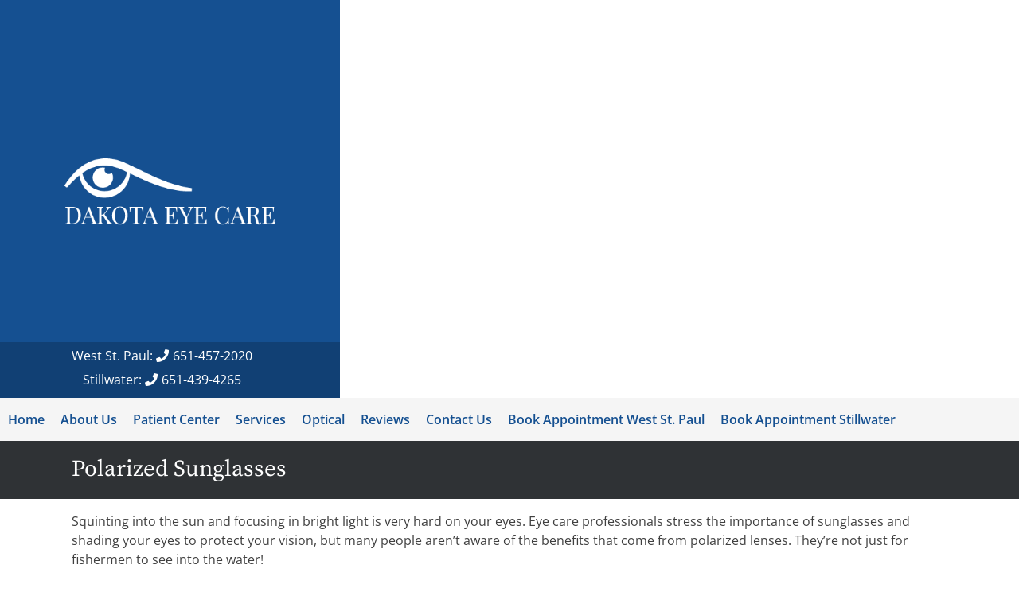

--- FILE ---
content_type: text/css
request_url: https://dakeyecare.com/wp-content/cache/fvm/min/1693528952-css99ab26a17462ebf59e475de3cb82129681505212e6b352e7a733005f3c139.css
body_size: 750
content:
/* https://dakeyecare.com/wp-content/plugins/innexus-interactive-eye-1.0/interactive-eye/css/style.css */
#interactive-eye-wrapper.interactive-eye-wrapper #contain23,#et-boc #interactive-eye-wrapper.interactive-eye-wrapper #contain23{width:500px!important;margin:50px auto;font-family:Arial,Helvetica,sans-serif;line-height:normal;word-spacing:normal}#interactive-eye-wrapper.interactive-eye-wrapper #eye,#et-boc #interactive-eye-wrapper.interactive-eye-wrapper #eye{padding-top:20px;float:left;margin-bottom:10px;text-align:left;background-color:transparent}#interactive-eye-wrapper.interactive-eye-wrapper #eye td,#et-boc #interactive-eye-wrapper.interactive-eye-wrapper #eye td{padding:5px;vertical-align:text-top}#interactive-eye-wrapper.interactive-eye-wrapper .eyeball,#et-boc #interactive-eye-wrapper.interactive-eye-wrapper .eyeball{z-index:1!important;max-width:100%;max-height:100%;display:block!important}#interactive-eye-wrapper.interactive-eye-wrapper #maineye,#et-boc #interactive-eye-wrapper.interactive-eye-wrapper #maineye{float:right;width:350px;margin-bottom:20px;position:relative;max-width:100%;max-height:100%}#interactive-eye-wrapper.interactive-eye-wrapper .name,#et-boc #interactive-eye-wrapper.interactive-eye-wrapper .name{font-weight:700;color:#333}#interactive-eye-wrapper.interactive-eye-wrapper button,#et-boc #interactive-eye-wrapper.interactive-eye-wrapper button{font-family:Arial,Helvetica,sans-serif;font-weight:600;font-size:82%;width:100px;line-height:26px;margin-right:15px;margin-left:25px;margin-bottom:5px;padding:2px 0 2px 0;background-color:#fff}#interactive-eye-wrapper.interactive-eye-wrapper .description,#et-boc #interactive-eye-wrapper.interactive-eye-wrapper .description{font-size:90%;color:#333;padding-left:15px;margin-top:20px;position:absolute}#interactive-eye-wrapper.interactive-eye-wrapper #description,#et-boc #interactive-eye-wrapper.interactive-eye-wrapper #description{display:none}#interactive-eye-wrapper.interactive-eye-wrapper a,#et-boc #interactive-eye-wrapper.interactive-eye-wrapper a{text-decoration:none;color:#000}#interactive-eye-wrapper.interactive-eye-wrapper .inxlogo,#et-boc #interactive-eye-wrapper.interactive-eye-wrapper .inxlogo{position:relative;top:-10px;left:300px;max-width:100%;max-height:100%}#interactive-eye-wrapper.interactive-eye-wrapper .eyelidimage,#et-boc #interactive-eye-wrapper.interactive-eye-wrapper .eyelidimage{display:none;position:absolute;top:3px;left:0;z-index:990;max-width:100%;max-height:100%}#interactive-eye-wrapper.interactive-eye-wrapper .corneaimage,#et-boc #interactive-eye-wrapper.interactive-eye-wrapper .corneaimage{display:none;position:absolute;top:0;left:0;z-index:190;max-width:100%;max-height:100%}#interactive-eye-wrapper.interactive-eye-wrapper .irisimage,#et-boc #interactive-eye-wrapper.interactive-eye-wrapper .irisimage{display:none;position:absolute;top:0;left:0;z-index:880;max-width:100%;max-height:100%}#interactive-eye-wrapper.interactive-eye-wrapper .pupilimage,#et-boc #interactive-eye-wrapper.interactive-eye-wrapper .pupilimage{display:none;position:absolute;top:0;left:0;z-index:890;max-width:100%;max-height:100%}#interactive-eye-wrapper.interactive-eye-wrapper .lensimage,#et-boc #interactive-eye-wrapper.interactive-eye-wrapper .lensimage{display:none;position:absolute;top:0;left:0;z-index:970;max-width:100%;max-height:100%}#interactive-eye-wrapper.interactive-eye-wrapper .retinaimage,#et-boc #interactive-eye-wrapper.interactive-eye-wrapper .retinaimage{display:none;position:absolute;top:0;left:0;z-index:900;max-width:100%;max-height:100%}#interactive-eye-wrapper.interactive-eye-wrapper .nerveimage,#et-boc #interactive-eye-wrapper.interactive-eye-wrapper .nerveimage{display:none;position:absolute;top:0;left:1px;z-index:120;max-width:100%;max-height:100%}#interactive-eye-wrapper.interactive-eye-wrapper .maculaimage,#et-boc #interactive-eye-wrapper.interactive-eye-wrapper .maculaimage{display:none;position:absolute;top:3px;left:0;z-index:100;max-width:100%;max-height:100%}#interactive-eye-wrapper.interactive-eye-wrapper .foveaimage,#et-boc #interactive-eye-wrapper.interactive-eye-wrapper .foveaimage{display:none;position:absolute;top:3px;left:0;z-index:160;max-width:100%;max-height:100%}#interactive-eye-wrapper.interactive-eye-wrapper .vitreousimage,#et-boc #interactive-eye-wrapper.interactive-eye-wrapper .vitreousimage{display:none;position:absolute;top:0;left:0;z-index:146;max-width:100%;max-height:100%}#interactive-eye-wrapper.interactive-eye-wrapper .info,#et-boc #interactive-eye-wrapper.interactive-eye-wrapper .info{display:inline-block;width:225px;height:77px;float:right;padding:5px}#interactive-eye-wrapper.interactive-eye-wrapper img,#et-boc #interactive-eye-wrapper.interactive-eye-wrapper img{display:none}@media (max-width:768px){#interactive-eye-wrapper.interactive-eye-wrapper #maineye,#et-boc #interactive-eye-wrapper.interactive-eye-wrapper #maineye{width:275px;height:280px;margin-right:28px;vertical-align:top;left:10px}#interactive-eye-wrapper.interactive-eye-wrapper .description,#et-boc #interactive-eye-wrapper.interactive-eye-wrapper .description{margin-top:0;position:inherit;float:left}#interactive-eye-wrapper.interactive-eye-wrapper #contain23,#et-boc #interactive-eye-wrapper.interactive-eye-wrapper #contain23{width:310px!important;margin-left:100px;font-family:Arial,Helvetica,sans-serif;line-height:normal;word-spacing:normal}#interactive-eye-wrapper.interactive-eye-wrapper button,#et-boc #interactive-eye-wrapper.interactive-eye-wrapper button{margin:0 0 10px 0;line-height:25px;float:left}#interactive-eye-wrapper.interactive-eye-wrapper .vitreous,#et-boc #interactive-eye-wrapper.interactive-eye-wrapper .vitreous{margin-left:105px}#interactive-eye-wrapper.interactive-eye-wrapper .eyelidimage,#et-boc #interactive-eye-wrapper.interactive-eye-wrapper .eyelidimage{display:none;position:absolute;top:0;left:0;z-index:990}#interactive-eye-wrapper.interactive-eye-wrapper .corneaimage,#et-boc #interactive-eye-wrapper.interactive-eye-wrapper .corneaimage{display:none;position:absolute;top:0;left:0;z-index:190}#interactive-eye-wrapper.interactive-eye-wrapper .irisimage,#et-boc #interactive-eye-wrapper.interactive-eye-wrapper .irisimage{display:none;position:absolute;top:0;left:0;z-index:880}#interactive-eye-wrapper.interactive-eye-wrapper .pupilimage,#et-boc #interactive-eye-wrapper.interactive-eye-wrapper .pupilimage{display:none;position:absolute;top:0;left:0;z-index:890}#interactive-eye-wrapper.interactive-eye-wrapper .lensimage,#et-boc #interactive-eye-wrapper.interactive-eye-wrapper .lensimage{display:none;position:absolute;top:0;left:0;z-index:970}#interactive-eye-wrapper.interactive-eye-wrapper .retinaimage,#et-boc #interactive-eye-wrapper.interactive-eye-wrapper .retinaimage{display:none;position:absolute;top:0;left:0;z-index:900}#interactive-eye-wrapper.interactive-eye-wrapper .nerveimage,#et-boc #interactive-eye-wrapper.interactive-eye-wrapper .nerveimage{display:none;position:absolute;top:0;left:0;z-index:120}#interactive-eye-wrapper.interactive-eye-wrapper .maculaimage,#et-boc #interactive-eye-wrapper.interactive-eye-wrapper .maculaimage{display:none;position:absolute;top:0;left:0;z-index:100}#interactive-eye-wrapper.interactive-eye-wrapper .foveaimage,#et-boc #interactive-eye-wrapper.interactive-eye-wrapper .foveaimage{display:none;position:absolute;top:0;left:0;z-index:160}#interactive-eye-wrapper.interactive-eye-wrapper .vitreousimage,#et-boc #interactive-eye-wrapper.interactive-eye-wrapper .vitreousimage{display:none;position:absolute;top:0;left:0;z-index:146}}@media (max-width:480px){#interactive-eye-wrapper.interactive-eye-wrapper #maineye,#et-boc #interactive-eye-wrapper.interactive-eye-wrapper #maineye{width:275px;height:280px;vertical-align:top}#interactive-eye-wrapper.interactive-eye-wrapper #contain23,#et-boc #interactive-eye-wrapper.interactive-eye-wrapper #contain23{margin-left:25px}#interactive-eye-wrapper.interactive-eye-wrapper .description,#et-boc #interactive-eye-wrapper.interactive-eye-wrapper .description{margin-top:0}#interactive-eye-wrapper.interactive-eye-wrapper .eyelidimage,#et-boc #interactive-eye-wrapper.interactive-eye-wrapper .eyelidimage{display:none;position:absolute;top:0;left:0;z-index:990}#interactive-eye-wrapper.interactive-eye-wrapper .corneaimage,#et-boc #interactive-eye-wrapper.interactive-eye-wrapper .corneaimage{display:none;position:absolute;top:0;left:0;z-index:190}#interactive-eye-wrapper.interactive-eye-wrapper .irisimage,#et-boc #interactive-eye-wrapper.interactive-eye-wrapper .irisimage{display:none;position:absolute;top:0;left:0;z-index:880}#interactive-eye-wrapper.interactive-eye-wrapper .pupilimage,#et-boc #interactive-eye-wrapper.interactive-eye-wrapper .pupilimage{display:none;position:absolute;top:0;left:0;z-index:890}#interactive-eye-wrapper.interactive-eye-wrapper .lensimage,#et-boc #interactive-eye-wrapper.interactive-eye-wrapper .lensimage{display:none;position:absolute;top:0;left:0;z-index:970}#interactive-eye-wrapper.interactive-eye-wrapper .retinaimage,#et-boc #interactive-eye-wrapper.interactive-eye-wrapper .retinaimage{display:none;position:absolute;top:0;left:0;z-index:900}#interactive-eye-wrapper.interactive-eye-wrapper .nerveimage,#et-boc #interactive-eye-wrapper.interactive-eye-wrapper .nerveimage{display:none;position:absolute;top:0;left:0;z-index:120}#interactive-eye-wrapper.interactive-eye-wrapper .maculaimage,#et-boc #interactive-eye-wrapper.interactive-eye-wrapper .maculaimage{display:none;position:absolute;top:0;left:0;z-index:100}#interactive-eye-wrapper.interactive-eye-wrapper .foveaimage,#et-boc #interactive-eye-wrapper.interactive-eye-wrapper .foveaimage{display:none;position:absolute;top:0;left:0;z-index:160}#interactive-eye-wrapper.interactive-eye-wrapper .vitreousimage,#et-boc #interactive-eye-wrapper.interactive-eye-wrapper .vitreousimage{display:none;position:absolute;top:0;left:0;z-index:146}}@media (max-width:320px){#interactive-eye-wrapper.interactive-eye-wrapper #maineye,#et-boc #interactive-eye-wrapper.interactive-eye-wrapper #maineye{width:275px;height:280px;vertical-align:top}#interactive-eye-wrapper.interactive-eye-wrapper #contain23,#et-boc #interactive-eye-wrapper.interactive-eye-wrapper #contain23{margin-left:-22px}#interactive-eye-wrapper.interactive-eye-wrapper .description,#et-boc #interactive-eye-wrapper.interactive-eye-wrapper .description{margin-top:0}#interactive-eye-wrapper.interactive-eye-wrapper .eyelidimage,#et-boc #interactive-eye-wrapper.interactive-eye-wrapper .eyelidimage{display:none;position:absolute;top:0;left:0;z-index:990}#interactive-eye-wrapper.interactive-eye-wrapper .corneaimage,#et-boc #interactive-eye-wrapper.interactive-eye-wrapper .corneaimage{display:none;position:absolute;top:0;left:0;z-index:190}#interactive-eye-wrapper.interactive-eye-wrapper .irisimage,#et-boc #interactive-eye-wrapper.interactive-eye-wrapper .irisimage{display:none;position:absolute;top:0;left:0;z-index:880}#interactive-eye-wrapper.interactive-eye-wrapper .pupilimage,#et-boc #interactive-eye-wrapper.interactive-eye-wrapper .pupilimage{display:none;position:absolute;top:0;left:0;z-index:890}#interactive-eye-wrapper.interactive-eye-wrapper .lensimage,#et-boc #interactive-eye-wrapper.interactive-eye-wrapper .lensimage{display:none;position:absolute;top:0;left:0;z-index:970}#interactive-eye-wrapper.interactive-eye-wrapper .retinaimage,#et-boc #interactive-eye-wrapper.interactive-eye-wrapper .retinaimage{display:none;position:absolute;top:0;left:0;z-index:900}#interactive-eye-wrapper.interactive-eye-wrapper .nerveimage,#et-boc #interactive-eye-wrapper.interactive-eye-wrapper .nerveimage{display:none;position:absolute;top:0;left:0;z-index:120}#interactive-eye-wrapper.interactive-eye-wrapper .maculaimage,#et-boc #interactive-eye-wrapper.interactive-eye-wrapper .maculaimage{display:none;position:absolute;top:0;left:0;z-index:100}#interactive-eye-wrapper.interactive-eye-wrapper .foveaimage,#et-boc #interactive-eye-wrapper.interactive-eye-wrapper .foveaimage{display:none;position:absolute;top:0;left:0;z-index:160}#interactive-eye-wrapper.interactive-eye-wrapper .vitreousimage,#et-boc #interactive-eye-wrapper.interactive-eye-wrapper .vitreousimage{display:none;position:absolute;top:0;left:0;z-index:146}}

--- FILE ---
content_type: text/css
request_url: https://dakeyecare.com/wp-content/cache/fvm/min/1693528952-cssd4573ae428ada3c4390383e76f4f57f10041d00c3c84ec16398d18f81087b.css
body_size: 15850
content:
/* https://dakeyecare.com/wp-content/themes/imc_layout_six_child/styles/css/style.css */
#main button,#main input[type="button"],#main input[type="reset"],#main input[type="submit"],#main #et-boc.et-boc #et_builder_outer_content button,#main #et-boc.et-boc #et_builder_outer_content input[type="button"],#main #et-boc.et-boc #et_builder_outer_content input[type="reset"],#main #et-boc.et-boc #et_builder_outer_content input[type="submit"],#site-footer button,#site-footer input[type="button"],#site-footer input[type="reset"],#site-footer input[type="submit"],#main .link-button,#main .link_button,#main .cta_button,#main .cta-button,#main .et_pb_button,#main #et-boc.et-boc #et_builder_outer_content .link-button,#main #et-boc.et-boc #et_builder_outer_content .link_button,#main #et-boc.et-boc #et_builder_outer_content .cta_button,#main #et-boc.et-boc #et_builder_outer_content .cta-button,#main #et-boc.et-boc #et_builder_outer_content .et_pb_button,#site-footer .link-button,#site-footer .link_button,#site-footer .cta_button,#site-footer .cta-button,#site-footer .et_pb_button,#main .nav-previous a,#main .nav-next a,#main #et-boc.et-boc #et_builder_outer_content .nav-previous a,#main #et-boc.et-boc #et_builder_outer_content .nav-next a,#site-footer .nav-previous a,#site-footer .nav-next a,#main #et-boc.et-boc #et_builder_outer_content .post-content a{padding:15px 25px;border-width:2px;border-style:solid;font-weight:600;text-decoration:none;font-size:1em;line-height:1em!important;display:inline-block;position:relative;color:#2f3235;background-color:rgba(255,255,255,0);border-color:#2f3235;-webkit-transition:all 200ms;-moz-transition:all 200ms;-ms-transition:all 200ms;-o-transition:all 200ms;transition:all 200ms;-webkit-border-radius:0;-moz-border-radius:0;-ms-border-radius:0;-o-border-radius:0;border-radius:0}#main button.success,#main input.success[type="button"],#main input.success[type="reset"],#main input.success[type="submit"],#main #et-boc.et-boc #et_builder_outer_content button.success,#main #et-boc.et-boc #et_builder_outer_content input.success[type="button"],#main #et-boc.et-boc #et_builder_outer_content input.success[type="reset"],#main #et-boc.et-boc #et_builder_outer_content input.success[type="submit"],#site-footer button.success,#site-footer input.success[type="button"],#site-footer input.success[type="reset"],#site-footer input.success[type="submit"],#main .success.link-button,#main .success.link_button,#main .success.cta_button,#main .success.cta-button,#main .success.et_pb_button,#main #et-boc.et-boc #et_builder_outer_content .success.link-button,#main #et-boc.et-boc #et_builder_outer_content .success.link_button,#main #et-boc.et-boc #et_builder_outer_content .success.cta_button,#main #et-boc.et-boc #et_builder_outer_content .success.cta-button,#main #et-boc.et-boc #et_builder_outer_content .success.et_pb_button,#site-footer .success.link-button,#site-footer .success.link_button,#site-footer .success.cta_button,#site-footer .success.cta-button,#site-footer .success.et_pb_button,#main .nav-previous a.success,#main .nav-next a.success,#main #et-boc.et-boc #et_builder_outer_content .nav-previous a.success,#main #et-boc.et-boc #et_builder_outer_content .nav-next a.success,#site-footer .nav-previous a.success,#site-footer .nav-next a.success,#main #et-boc.et-boc #et_builder_outer_content .post-content a.success{background-color:#36a530;border-color:#36a530;color:#fff}#main button.alert,#main input.alert[type="button"],#main input.alert[type="reset"],#main input.alert[type="submit"],#main #et-boc.et-boc #et_builder_outer_content button.alert,#main #et-boc.et-boc #et_builder_outer_content input.alert[type="button"],#main #et-boc.et-boc #et_builder_outer_content input.alert[type="reset"],#main #et-boc.et-boc #et_builder_outer_content input.alert[type="submit"],#site-footer button.alert,#site-footer input.alert[type="button"],#site-footer input.alert[type="reset"],#site-footer input.alert[type="submit"],#main .alert.link-button,#main .alert.link_button,#main .alert.cta_button,#main .alert.cta-button,#main .alert.et_pb_button,#main #et-boc.et-boc #et_builder_outer_content .alert.link-button,#main #et-boc.et-boc #et_builder_outer_content .alert.link_button,#main #et-boc.et-boc #et_builder_outer_content .alert.cta_button,#main #et-boc.et-boc #et_builder_outer_content .alert.cta-button,#main #et-boc.et-boc #et_builder_outer_content .alert.et_pb_button,#site-footer .alert.link-button,#site-footer .alert.link_button,#site-footer .alert.cta_button,#site-footer .alert.cta-button,#site-footer .alert.et_pb_button,#main .nav-previous a.alert,#main .nav-next a.alert,#main #et-boc.et-boc #et_builder_outer_content .nav-previous a.alert,#main #et-boc.et-boc #et_builder_outer_content .nav-next a.alert,#site-footer .nav-previous a.alert,#site-footer .nav-next a.alert,#main #et-boc.et-boc #et_builder_outer_content .post-content a.alert{background-color:#b32828;border-color:#b32828;color:#fff}#main button.warning,#main input.warning[type="button"],#main input.warning[type="reset"],#main input.warning[type="submit"],#main #et-boc.et-boc #et_builder_outer_content button.warning,#main #et-boc.et-boc #et_builder_outer_content input.warning[type="button"],#main #et-boc.et-boc #et_builder_outer_content input.warning[type="reset"],#main #et-boc.et-boc #et_builder_outer_content input.warning[type="submit"],#site-footer button.warning,#site-footer input.warning[type="button"],#site-footer input.warning[type="reset"],#site-footer input.warning[type="submit"],#main .warning.link-button,#main .warning.link_button,#main .warning.cta_button,#main .warning.cta-button,#main .warning.et_pb_button,#main #et-boc.et-boc #et_builder_outer_content .warning.link-button,#main #et-boc.et-boc #et_builder_outer_content .warning.link_button,#main #et-boc.et-boc #et_builder_outer_content .warning.cta_button,#main #et-boc.et-boc #et_builder_outer_content .warning.cta-button,#main #et-boc.et-boc #et_builder_outer_content .warning.et_pb_button,#site-footer .warning.link-button,#site-footer .warning.link_button,#site-footer .warning.cta_button,#site-footer .warning.cta-button,#site-footer .warning.et_pb_button,#main .nav-previous a.warning,#main .nav-next a.warning,#main #et-boc.et-boc #et_builder_outer_content .nav-previous a.warning,#main #et-boc.et-boc #et_builder_outer_content .nav-next a.warning,#site-footer .nav-previous a.warning,#site-footer .nav-next a.warning,#main #et-boc.et-boc #et_builder_outer_content .post-content a.warning{background-color:#fd0;border-color:#fd0;color:#fff}#main button:after,#main input[type="button"]:after,#main input[type="reset"]:after,#main input[type="submit"]:after,#main #et-boc.et-boc #et_builder_outer_content button:after,#main #et-boc.et-boc #et_builder_outer_content input[type="button"]:after,#main #et-boc.et-boc #et_builder_outer_content input[type="reset"]:after,#main #et-boc.et-boc #et_builder_outer_content input[type="submit"]:after,#site-footer button:after,#site-footer input[type="button"]:after,#site-footer input[type="reset"]:after,#site-footer input[type="submit"]:after,#main .link-button:after,#main .link_button:after,#main .cta_button:after,#main .cta-button:after,#main .et_pb_button:after,#main #et-boc.et-boc #et_builder_outer_content .link-button:after,#main #et-boc.et-boc #et_builder_outer_content .link_button:after,#main #et-boc.et-boc #et_builder_outer_content .cta_button:after,#main #et-boc.et-boc #et_builder_outer_content .cta-button:after,#main #et-boc.et-boc #et_builder_outer_content .et_pb_button:after,#site-footer .link-button:after,#site-footer .link_button:after,#site-footer .cta_button:after,#site-footer .cta-button:after,#site-footer .et_pb_button:after,#main .nav-previous a:after,#main .nav-next a:after,#main #et-boc.et-boc #et_builder_outer_content .nav-previous a:after,#main #et-boc.et-boc #et_builder_outer_content .nav-next a:after,#site-footer .nav-previous a:after,#site-footer .nav-next a:after,#main #et-boc.et-boc #et_builder_outer_content .post-content a:after,#main button i,#main input[type="button"] i,#main input[type="reset"] i,#main input[type="submit"] i,#main #et-boc.et-boc #et_builder_outer_content button i,#main #et-boc.et-boc #et_builder_outer_content input[type="button"] i,#main #et-boc.et-boc #et_builder_outer_content input[type="reset"] i,#main #et-boc.et-boc #et_builder_outer_content input[type="submit"] i,#site-footer button i,#site-footer input[type="button"] i,#site-footer input[type="reset"] i,#site-footer input[type="submit"] i,#main .link-button i,#main .link_button i,#main .cta_button i,#main .cta-button i,#main .et_pb_button i,#main #et-boc.et-boc #et_builder_outer_content .link-button i,#main #et-boc.et-boc #et_builder_outer_content .link_button i,#main #et-boc.et-boc #et_builder_outer_content .cta_button i,#main #et-boc.et-boc #et_builder_outer_content .cta-button i,#main #et-boc.et-boc #et_builder_outer_content .et_pb_button i,#site-footer .link-button i,#site-footer .link_button i,#site-footer .cta_button i,#site-footer .cta-button i,#site-footer .et_pb_button i,#main .nav-previous a i,#main .nav-next a i,#main #et-boc.et-boc #et_builder_outer_content .nav-previous a i,#main #et-boc.et-boc #et_builder_outer_content .nav-next a i,#site-footer .nav-previous a i,#site-footer .nav-next a i,#main #et-boc.et-boc #et_builder_outer_content .post-content a i{position:absolute;top:50%;right:50px;line-height:unset!important;width:24px;-webkit-opacity:0;-moz-opacity:0;-ms-opacity:0;-o-opacity:0;opacity:0;-webkit-transition:all 200ms;-moz-transition:all 200ms;-ms-transition:all 200ms;-o-transition:all 200ms;transition:all 200ms;-webkit-transform:translateY(-50%);-moz-transform:translateY(-50%);-ms-transform:translateY(-50%);-o-transform:translateY(-50%);transform:translateY(-50%)}#main button:visited,#main input[type="button"]:visited,#main input[type="reset"]:visited,#main input[type="submit"]:visited,#main #et-boc.et-boc #et_builder_outer_content button:visited,#main #et-boc.et-boc #et_builder_outer_content input[type="button"]:visited,#main #et-boc.et-boc #et_builder_outer_content input[type="reset"]:visited,#main #et-boc.et-boc #et_builder_outer_content input[type="submit"]:visited,#site-footer button:visited,#site-footer input[type="button"]:visited,#site-footer input[type="reset"]:visited,#site-footer input[type="submit"]:visited,#main .link-button:visited,#main .link_button:visited,#main .cta_button:visited,#main .cta-button:visited,#main .et_pb_button:visited,#main #et-boc.et-boc #et_builder_outer_content .link-button:visited,#main #et-boc.et-boc #et_builder_outer_content .link_button:visited,#main #et-boc.et-boc #et_builder_outer_content .cta_button:visited,#main #et-boc.et-boc #et_builder_outer_content .cta-button:visited,#main #et-boc.et-boc #et_builder_outer_content .et_pb_button:visited,#site-footer .link-button:visited,#site-footer .link_button:visited,#site-footer .cta_button:visited,#site-footer .cta-button:visited,#site-footer .et_pb_button:visited,#main .nav-previous a:visited,#main .nav-next a:visited,#main #et-boc.et-boc #et_builder_outer_content .nav-previous a:visited,#main #et-boc.et-boc #et_builder_outer_content .nav-next a:visited,#site-footer .nav-previous a:visited,#site-footer .nav-next a:visited,#main #et-boc.et-boc #et_builder_outer_content .post-content a:visited{color:#2f3235}#main button:hover,#main input[type="button"]:hover,#main input[type="reset"]:hover,#main input[type="submit"]:hover,#main #et-boc.et-boc #et_builder_outer_content button:hover,#main #et-boc.et-boc #et_builder_outer_content input[type="button"]:hover,#main #et-boc.et-boc #et_builder_outer_content input[type="reset"]:hover,#main #et-boc.et-boc #et_builder_outer_content input[type="submit"]:hover,#site-footer button:hover,#site-footer input[type="button"]:hover,#site-footer input[type="reset"]:hover,#site-footer input[type="submit"]:hover,#main .link-button:hover,#main .link_button:hover,#main .cta_button:hover,#main .cta-button:hover,#main .et_pb_button:hover,#main #et-boc.et-boc #et_builder_outer_content .link-button:hover,#main #et-boc.et-boc #et_builder_outer_content .link_button:hover,#main #et-boc.et-boc #et_builder_outer_content .cta_button:hover,#main #et-boc.et-boc #et_builder_outer_content .cta-button:hover,#main #et-boc.et-boc #et_builder_outer_content .et_pb_button:hover,#site-footer .link-button:hover,#site-footer .link_button:hover,#site-footer .cta_button:hover,#site-footer .cta-button:hover,#site-footer .et_pb_button:hover,#main .nav-previous a:hover,#main .nav-next a:hover,#main #et-boc.et-boc #et_builder_outer_content .nav-previous a:hover,#main #et-boc.et-boc #et_builder_outer_content .nav-next a:hover,#site-footer .nav-previous a:hover,#site-footer .nav-next a:hover,#main #et-boc.et-boc #et_builder_outer_content .post-content a:hover,#main button:focus,#main input[type="button"]:focus,#main input[type="reset"]:focus,#main input[type="submit"]:focus,#main #et-boc.et-boc #et_builder_outer_content button:focus,#main #et-boc.et-boc #et_builder_outer_content input[type="button"]:focus,#main #et-boc.et-boc #et_builder_outer_content input[type="reset"]:focus,#main #et-boc.et-boc #et_builder_outer_content input[type="submit"]:focus,#site-footer button:focus,#site-footer input[type="button"]:focus,#site-footer input[type="reset"]:focus,#site-footer input[type="submit"]:focus,#main .link-button:focus,#main .link_button:focus,#main .cta_button:focus,#main .cta-button:focus,#main .et_pb_button:focus,#main #et-boc.et-boc #et_builder_outer_content .link-button:focus,#main #et-boc.et-boc #et_builder_outer_content .link_button:focus,#main #et-boc.et-boc #et_builder_outer_content .cta_button:focus,#main #et-boc.et-boc #et_builder_outer_content .cta-button:focus,#main #et-boc.et-boc #et_builder_outer_content .et_pb_button:focus,#site-footer .link-button:focus,#site-footer .link_button:focus,#site-footer .cta_button:focus,#site-footer .cta-button:focus,#site-footer .et_pb_button:focus,#main .nav-previous a:focus,#main .nav-next a:focus,#main #et-boc.et-boc #et_builder_outer_content .nav-previous a:focus,#main #et-boc.et-boc #et_builder_outer_content .nav-next a:focus,#site-footer .nav-previous a:focus,#site-footer .nav-next a:focus,#main #et-boc.et-boc #et_builder_outer_content .post-content a:focus{color:#155091;background-color:rgba(255,255,255,0);border-color:#155091;-webkit-border-radius:0;-moz-border-radius:0;-ms-border-radius:0;-o-border-radius:0;border-radius:0}#main button:hover:after,#main input[type="button"]:hover:after,#main input[type="reset"]:hover:after,#main input[type="submit"]:hover:after,#main #et-boc.et-boc #et_builder_outer_content button:hover:after,#main #et-boc.et-boc #et_builder_outer_content input[type="button"]:hover:after,#main #et-boc.et-boc #et_builder_outer_content input[type="reset"]:hover:after,#main #et-boc.et-boc #et_builder_outer_content input[type="submit"]:hover:after,#site-footer button:hover:after,#site-footer input[type="button"]:hover:after,#site-footer input[type="reset"]:hover:after,#site-footer input[type="submit"]:hover:after,#main .link-button:hover:after,#main .link_button:hover:after,#main .cta_button:hover:after,#main .cta-button:hover:after,#main .et_pb_button:hover:after,#main #et-boc.et-boc #et_builder_outer_content .link-button:hover:after,#main #et-boc.et-boc #et_builder_outer_content .link_button:hover:after,#main #et-boc.et-boc #et_builder_outer_content .cta_button:hover:after,#main #et-boc.et-boc #et_builder_outer_content .cta-button:hover:after,#main #et-boc.et-boc #et_builder_outer_content .et_pb_button:hover:after,#site-footer .link-button:hover:after,#site-footer .link_button:hover:after,#site-footer .cta_button:hover:after,#site-footer .cta-button:hover:after,#site-footer .et_pb_button:hover:after,#main .nav-previous a:hover:after,#main .nav-next a:hover:after,#main #et-boc.et-boc #et_builder_outer_content .nav-previous a:hover:after,#main #et-boc.et-boc #et_builder_outer_content .nav-next a:hover:after,#site-footer .nav-previous a:hover:after,#site-footer .nav-next a:hover:after,#main #et-boc.et-boc #et_builder_outer_content .post-content a:hover:after,#main button:hover i,#main input[type="button"]:hover i,#main input[type="reset"]:hover i,#main input[type="submit"]:hover i,#main #et-boc.et-boc #et_builder_outer_content button:hover i,#main #et-boc.et-boc #et_builder_outer_content input[type="button"]:hover i,#main #et-boc.et-boc #et_builder_outer_content input[type="reset"]:hover i,#main #et-boc.et-boc #et_builder_outer_content input[type="submit"]:hover i,#site-footer button:hover i,#site-footer input[type="button"]:hover i,#site-footer input[type="reset"]:hover i,#site-footer input[type="submit"]:hover i,#main .link-button:hover i,#main .link_button:hover i,#main .cta_button:hover i,#main .cta-button:hover i,#main .et_pb_button:hover i,#main #et-boc.et-boc #et_builder_outer_content .link-button:hover i,#main #et-boc.et-boc #et_builder_outer_content .link_button:hover i,#main #et-boc.et-boc #et_builder_outer_content .cta_button:hover i,#main #et-boc.et-boc #et_builder_outer_content .cta-button:hover i,#main #et-boc.et-boc #et_builder_outer_content .et_pb_button:hover i,#site-footer .link-button:hover i,#site-footer .link_button:hover i,#site-footer .cta_button:hover i,#site-footer .cta-button:hover i,#site-footer .et_pb_button:hover i,#main .nav-previous a:hover i,#main .nav-next a:hover i,#main #et-boc.et-boc #et_builder_outer_content .nav-previous a:hover i,#main #et-boc.et-boc #et_builder_outer_content .nav-next a:hover i,#site-footer .nav-previous a:hover i,#site-footer .nav-next a:hover i,#main #et-boc.et-boc #et_builder_outer_content .post-content a:hover i,#main button:focus:after,#main input[type="button"]:focus:after,#main input[type="reset"]:focus:after,#main input[type="submit"]:focus:after,#main #et-boc.et-boc #et_builder_outer_content button:focus:after,#main #et-boc.et-boc #et_builder_outer_content input[type="button"]:focus:after,#main #et-boc.et-boc #et_builder_outer_content input[type="reset"]:focus:after,#main #et-boc.et-boc #et_builder_outer_content input[type="submit"]:focus:after,#site-footer button:focus:after,#site-footer input[type="button"]:focus:after,#site-footer input[type="reset"]:focus:after,#site-footer input[type="submit"]:focus:after,#main .link-button:focus:after,#main .link_button:focus:after,#main .cta_button:focus:after,#main .cta-button:focus:after,#main .et_pb_button:focus:after,#main #et-boc.et-boc #et_builder_outer_content .link-button:focus:after,#main #et-boc.et-boc #et_builder_outer_content .link_button:focus:after,#main #et-boc.et-boc #et_builder_outer_content .cta_button:focus:after,#main #et-boc.et-boc #et_builder_outer_content .cta-button:focus:after,#main #et-boc.et-boc #et_builder_outer_content .et_pb_button:focus:after,#site-footer .link-button:focus:after,#site-footer .link_button:focus:after,#site-footer .cta_button:focus:after,#site-footer .cta-button:focus:after,#site-footer .et_pb_button:focus:after,#main .nav-previous a:focus:after,#main .nav-next a:focus:after,#main #et-boc.et-boc #et_builder_outer_content .nav-previous a:focus:after,#main #et-boc.et-boc #et_builder_outer_content .nav-next a:focus:after,#site-footer .nav-previous a:focus:after,#site-footer .nav-next a:focus:after,#main #et-boc.et-boc #et_builder_outer_content .post-content a:focus:after,#main button:focus i,#main input[type="button"]:focus i,#main input[type="reset"]:focus i,#main input[type="submit"]:focus i,#main #et-boc.et-boc #et_builder_outer_content button:focus i,#main #et-boc.et-boc #et_builder_outer_content input[type="button"]:focus i,#main #et-boc.et-boc #et_builder_outer_content input[type="reset"]:focus i,#main #et-boc.et-boc #et_builder_outer_content input[type="submit"]:focus i,#site-footer button:focus i,#site-footer input[type="button"]:focus i,#site-footer input[type="reset"]:focus i,#site-footer input[type="submit"]:focus i,#main .link-button:focus i,#main .link_button:focus i,#main .cta_button:focus i,#main .cta-button:focus i,#main .et_pb_button:focus i,#main #et-boc.et-boc #et_builder_outer_content .link-button:focus i,#main #et-boc.et-boc #et_builder_outer_content .link_button:focus i,#main #et-boc.et-boc #et_builder_outer_content .cta_button:focus i,#main #et-boc.et-boc #et_builder_outer_content .cta-button:focus i,#main #et-boc.et-boc #et_builder_outer_content .et_pb_button:focus i,#site-footer .link-button:focus i,#site-footer .link_button:focus i,#site-footer .cta_button:focus i,#site-footer .cta-button:focus i,#site-footer .et_pb_button:focus i,#main .nav-previous a:focus i,#main .nav-next a:focus i,#main #et-boc.et-boc #et_builder_outer_content .nav-previous a:focus i,#main #et-boc.et-boc #et_builder_outer_content .nav-next a:focus i,#site-footer .nav-previous a:focus i,#site-footer .nav-next a:focus i,#main #et-boc.et-boc #et_builder_outer_content .post-content a:focus i{-webkit-opacity:1;-moz-opacity:1;-ms-opacity:1;-o-opacity:1;opacity:1;right:10px}#main button,#main input[type="button"],#main input[type="reset"],#main input[type="submit"],#main #et-boc.et-boc #et_builder_outer_content button,#main #et-boc.et-boc #et_builder_outer_content input[type="button"],#main #et-boc.et-boc #et_builder_outer_content input[type="reset"],#main #et-boc.et-boc #et_builder_outer_content input[type="submit"],#site-footer button,#site-footer input[type="button"],#site-footer input[type="reset"],#site-footer input[type="submit"],#main .link-button,#main .link_button,#main .cta_button,#main .cta-button,#main .et_pb_button,#main #et-boc.et-boc #et_builder_outer_content .link-button,#main #et-boc.et-boc #et_builder_outer_content .link_button,#main #et-boc.et-boc #et_builder_outer_content .cta_button,#main #et-boc.et-boc #et_builder_outer_content .cta-button,#main #et-boc.et-boc #et_builder_outer_content .et_pb_button,#site-footer .link-button,#site-footer .link_button,#site-footer .cta_button,#site-footer .cta-button,#site-footer .et_pb_button,#main .nav-previous a,#main .nav-next a,#main #et-boc.et-boc #et_builder_outer_content .nav-previous a,#main #et-boc.et-boc #et_builder_outer_content .nav-next a,#site-footer .nav-previous a,#site-footer .nav-next a,#main #et-boc.et-boc #et_builder_outer_content .post-content a{padding:15px 25px;border-width:2px;border-style:solid;font-weight:600;text-decoration:none;font-size:1em;line-height:1em!important;display:inline-block;position:relative;color:#fff;background-color:#155091;border-color:#155091;-webkit-transition:all 200ms;-moz-transition:all 200ms;-ms-transition:all 200ms;-o-transition:all 200ms;transition:all 200ms;-webkit-border-radius:3px;-moz-border-radius:3px;-ms-border-radius:3px;-o-border-radius:3px;border-radius:3px}#main button.success,#main input.success[type="button"],#main input.success[type="reset"],#main input.success[type="submit"],#main #et-boc.et-boc #et_builder_outer_content button.success,#main #et-boc.et-boc #et_builder_outer_content input.success[type="button"],#main #et-boc.et-boc #et_builder_outer_content input.success[type="reset"],#main #et-boc.et-boc #et_builder_outer_content input.success[type="submit"],#site-footer button.success,#site-footer input.success[type="button"],#site-footer input.success[type="reset"],#site-footer input.success[type="submit"],#main .success.link-button,#main .success.link_button,#main .success.cta_button,#main .success.cta-button,#main .success.et_pb_button,#main #et-boc.et-boc #et_builder_outer_content .success.link-button,#main #et-boc.et-boc #et_builder_outer_content .success.link_button,#main #et-boc.et-boc #et_builder_outer_content .success.cta_button,#main #et-boc.et-boc #et_builder_outer_content .success.cta-button,#main #et-boc.et-boc #et_builder_outer_content .success.et_pb_button,#site-footer .success.link-button,#site-footer .success.link_button,#site-footer .success.cta_button,#site-footer .success.cta-button,#site-footer .success.et_pb_button,#main .nav-previous a.success,#main .nav-next a.success,#main #et-boc.et-boc #et_builder_outer_content .nav-previous a.success,#main #et-boc.et-boc #et_builder_outer_content .nav-next a.success,#site-footer .nav-previous a.success,#site-footer .nav-next a.success,#main #et-boc.et-boc #et_builder_outer_content .post-content a.success{background-color:#36a530;border-color:#36a530;color:#fff}#main button.alert,#main input.alert[type="button"],#main input.alert[type="reset"],#main input.alert[type="submit"],#main #et-boc.et-boc #et_builder_outer_content button.alert,#main #et-boc.et-boc #et_builder_outer_content input.alert[type="button"],#main #et-boc.et-boc #et_builder_outer_content input.alert[type="reset"],#main #et-boc.et-boc #et_builder_outer_content input.alert[type="submit"],#site-footer button.alert,#site-footer input.alert[type="button"],#site-footer input.alert[type="reset"],#site-footer input.alert[type="submit"],#main .alert.link-button,#main .alert.link_button,#main .alert.cta_button,#main .alert.cta-button,#main .alert.et_pb_button,#main #et-boc.et-boc #et_builder_outer_content .alert.link-button,#main #et-boc.et-boc #et_builder_outer_content .alert.link_button,#main #et-boc.et-boc #et_builder_outer_content .alert.cta_button,#main #et-boc.et-boc #et_builder_outer_content .alert.cta-button,#main #et-boc.et-boc #et_builder_outer_content .alert.et_pb_button,#site-footer .alert.link-button,#site-footer .alert.link_button,#site-footer .alert.cta_button,#site-footer .alert.cta-button,#site-footer .alert.et_pb_button,#main .nav-previous a.alert,#main .nav-next a.alert,#main #et-boc.et-boc #et_builder_outer_content .nav-previous a.alert,#main #et-boc.et-boc #et_builder_outer_content .nav-next a.alert,#site-footer .nav-previous a.alert,#site-footer .nav-next a.alert,#main #et-boc.et-boc #et_builder_outer_content .post-content a.alert{background-color:#b32828;border-color:#b32828;color:#fff}#main button.warning,#main input.warning[type="button"],#main input.warning[type="reset"],#main input.warning[type="submit"],#main #et-boc.et-boc #et_builder_outer_content button.warning,#main #et-boc.et-boc #et_builder_outer_content input.warning[type="button"],#main #et-boc.et-boc #et_builder_outer_content input.warning[type="reset"],#main #et-boc.et-boc #et_builder_outer_content input.warning[type="submit"],#site-footer button.warning,#site-footer input.warning[type="button"],#site-footer input.warning[type="reset"],#site-footer input.warning[type="submit"],#main .warning.link-button,#main .warning.link_button,#main .warning.cta_button,#main .warning.cta-button,#main .warning.et_pb_button,#main #et-boc.et-boc #et_builder_outer_content .warning.link-button,#main #et-boc.et-boc #et_builder_outer_content .warning.link_button,#main #et-boc.et-boc #et_builder_outer_content .warning.cta_button,#main #et-boc.et-boc #et_builder_outer_content .warning.cta-button,#main #et-boc.et-boc #et_builder_outer_content .warning.et_pb_button,#site-footer .warning.link-button,#site-footer .warning.link_button,#site-footer .warning.cta_button,#site-footer .warning.cta-button,#site-footer .warning.et_pb_button,#main .nav-previous a.warning,#main .nav-next a.warning,#main #et-boc.et-boc #et_builder_outer_content .nav-previous a.warning,#main #et-boc.et-boc #et_builder_outer_content .nav-next a.warning,#site-footer .nav-previous a.warning,#site-footer .nav-next a.warning,#main #et-boc.et-boc #et_builder_outer_content .post-content a.warning{background-color:#fd0;border-color:#fd0;color:#fff}#main button:after,#main input[type="button"]:after,#main input[type="reset"]:after,#main input[type="submit"]:after,#main #et-boc.et-boc #et_builder_outer_content button:after,#main #et-boc.et-boc #et_builder_outer_content input[type="button"]:after,#main #et-boc.et-boc #et_builder_outer_content input[type="reset"]:after,#main #et-boc.et-boc #et_builder_outer_content input[type="submit"]:after,#site-footer button:after,#site-footer input[type="button"]:after,#site-footer input[type="reset"]:after,#site-footer input[type="submit"]:after,#main .link-button:after,#main .link_button:after,#main .cta_button:after,#main .cta-button:after,#main .et_pb_button:after,#main #et-boc.et-boc #et_builder_outer_content .link-button:after,#main #et-boc.et-boc #et_builder_outer_content .link_button:after,#main #et-boc.et-boc #et_builder_outer_content .cta_button:after,#main #et-boc.et-boc #et_builder_outer_content .cta-button:after,#main #et-boc.et-boc #et_builder_outer_content .et_pb_button:after,#site-footer .link-button:after,#site-footer .link_button:after,#site-footer .cta_button:after,#site-footer .cta-button:after,#site-footer .et_pb_button:after,#main .nav-previous a:after,#main .nav-next a:after,#main #et-boc.et-boc #et_builder_outer_content .nav-previous a:after,#main #et-boc.et-boc #et_builder_outer_content .nav-next a:after,#site-footer .nav-previous a:after,#site-footer .nav-next a:after,#main #et-boc.et-boc #et_builder_outer_content .post-content a:after,#main button i,#main input[type="button"] i,#main input[type="reset"] i,#main input[type="submit"] i,#main #et-boc.et-boc #et_builder_outer_content button i,#main #et-boc.et-boc #et_builder_outer_content input[type="button"] i,#main #et-boc.et-boc #et_builder_outer_content input[type="reset"] i,#main #et-boc.et-boc #et_builder_outer_content input[type="submit"] i,#site-footer button i,#site-footer input[type="button"] i,#site-footer input[type="reset"] i,#site-footer input[type="submit"] i,#main .link-button i,#main .link_button i,#main .cta_button i,#main .cta-button i,#main .et_pb_button i,#main #et-boc.et-boc #et_builder_outer_content .link-button i,#main #et-boc.et-boc #et_builder_outer_content .link_button i,#main #et-boc.et-boc #et_builder_outer_content .cta_button i,#main #et-boc.et-boc #et_builder_outer_content .cta-button i,#main #et-boc.et-boc #et_builder_outer_content .et_pb_button i,#site-footer .link-button i,#site-footer .link_button i,#site-footer .cta_button i,#site-footer .cta-button i,#site-footer .et_pb_button i,#main .nav-previous a i,#main .nav-next a i,#main #et-boc.et-boc #et_builder_outer_content .nav-previous a i,#main #et-boc.et-boc #et_builder_outer_content .nav-next a i,#site-footer .nav-previous a i,#site-footer .nav-next a i,#main #et-boc.et-boc #et_builder_outer_content .post-content a i{position:absolute;top:50%;right:50px;line-height:unset!important;width:24px;-webkit-opacity:0;-moz-opacity:0;-ms-opacity:0;-o-opacity:0;opacity:0;-webkit-transition:all 200ms;-moz-transition:all 200ms;-ms-transition:all 200ms;-o-transition:all 200ms;transition:all 200ms;-webkit-transform:translateY(-50%);-moz-transform:translateY(-50%);-ms-transform:translateY(-50%);-o-transform:translateY(-50%);transform:translateY(-50%)}#main button:visited,#main input[type="button"]:visited,#main input[type="reset"]:visited,#main input[type="submit"]:visited,#main #et-boc.et-boc #et_builder_outer_content button:visited,#main #et-boc.et-boc #et_builder_outer_content input[type="button"]:visited,#main #et-boc.et-boc #et_builder_outer_content input[type="reset"]:visited,#main #et-boc.et-boc #et_builder_outer_content input[type="submit"]:visited,#site-footer button:visited,#site-footer input[type="button"]:visited,#site-footer input[type="reset"]:visited,#site-footer input[type="submit"]:visited,#main .link-button:visited,#main .link_button:visited,#main .cta_button:visited,#main .cta-button:visited,#main .et_pb_button:visited,#main #et-boc.et-boc #et_builder_outer_content .link-button:visited,#main #et-boc.et-boc #et_builder_outer_content .link_button:visited,#main #et-boc.et-boc #et_builder_outer_content .cta_button:visited,#main #et-boc.et-boc #et_builder_outer_content .cta-button:visited,#main #et-boc.et-boc #et_builder_outer_content .et_pb_button:visited,#site-footer .link-button:visited,#site-footer .link_button:visited,#site-footer .cta_button:visited,#site-footer .cta-button:visited,#site-footer .et_pb_button:visited,#main .nav-previous a:visited,#main .nav-next a:visited,#main #et-boc.et-boc #et_builder_outer_content .nav-previous a:visited,#main #et-boc.et-boc #et_builder_outer_content .nav-next a:visited,#site-footer .nav-previous a:visited,#site-footer .nav-next a:visited,#main #et-boc.et-boc #et_builder_outer_content .post-content a:visited{color:#fff}#main button:hover,#main input[type="button"]:hover,#main input[type="reset"]:hover,#main input[type="submit"]:hover,#main #et-boc.et-boc #et_builder_outer_content button:hover,#main #et-boc.et-boc #et_builder_outer_content input[type="button"]:hover,#main #et-boc.et-boc #et_builder_outer_content input[type="reset"]:hover,#main #et-boc.et-boc #et_builder_outer_content input[type="submit"]:hover,#site-footer button:hover,#site-footer input[type="button"]:hover,#site-footer input[type="reset"]:hover,#site-footer input[type="submit"]:hover,#main .link-button:hover,#main .link_button:hover,#main .cta_button:hover,#main .cta-button:hover,#main .et_pb_button:hover,#main #et-boc.et-boc #et_builder_outer_content .link-button:hover,#main #et-boc.et-boc #et_builder_outer_content .link_button:hover,#main #et-boc.et-boc #et_builder_outer_content .cta_button:hover,#main #et-boc.et-boc #et_builder_outer_content .cta-button:hover,#main #et-boc.et-boc #et_builder_outer_content .et_pb_button:hover,#site-footer .link-button:hover,#site-footer .link_button:hover,#site-footer .cta_button:hover,#site-footer .cta-button:hover,#site-footer .et_pb_button:hover,#main .nav-previous a:hover,#main .nav-next a:hover,#main #et-boc.et-boc #et_builder_outer_content .nav-previous a:hover,#main #et-boc.et-boc #et_builder_outer_content .nav-next a:hover,#site-footer .nav-previous a:hover,#site-footer .nav-next a:hover,#main #et-boc.et-boc #et_builder_outer_content .post-content a:hover,#main button:focus,#main input[type="button"]:focus,#main input[type="reset"]:focus,#main input[type="submit"]:focus,#main #et-boc.et-boc #et_builder_outer_content button:focus,#main #et-boc.et-boc #et_builder_outer_content input[type="button"]:focus,#main #et-boc.et-boc #et_builder_outer_content input[type="reset"]:focus,#main #et-boc.et-boc #et_builder_outer_content input[type="submit"]:focus,#site-footer button:focus,#site-footer input[type="button"]:focus,#site-footer input[type="reset"]:focus,#site-footer input[type="submit"]:focus,#main .link-button:focus,#main .link_button:focus,#main .cta_button:focus,#main .cta-button:focus,#main .et_pb_button:focus,#main #et-boc.et-boc #et_builder_outer_content .link-button:focus,#main #et-boc.et-boc #et_builder_outer_content .link_button:focus,#main #et-boc.et-boc #et_builder_outer_content .cta_button:focus,#main #et-boc.et-boc #et_builder_outer_content .cta-button:focus,#main #et-boc.et-boc #et_builder_outer_content .et_pb_button:focus,#site-footer .link-button:focus,#site-footer .link_button:focus,#site-footer .cta_button:focus,#site-footer .cta-button:focus,#site-footer .et_pb_button:focus,#main .nav-previous a:focus,#main .nav-next a:focus,#main #et-boc.et-boc #et_builder_outer_content .nav-previous a:focus,#main #et-boc.et-boc #et_builder_outer_content .nav-next a:focus,#site-footer .nav-previous a:focus,#site-footer .nav-next a:focus,#main #et-boc.et-boc #et_builder_outer_content .post-content a:focus{color:#fff;background-color:#12447b;border-color:#12447b;-webkit-border-radius:3px;-moz-border-radius:3px;-ms-border-radius:3px;-o-border-radius:3px;border-radius:3px}#main button:hover:after,#main input[type="button"]:hover:after,#main input[type="reset"]:hover:after,#main input[type="submit"]:hover:after,#main #et-boc.et-boc #et_builder_outer_content button:hover:after,#main #et-boc.et-boc #et_builder_outer_content input[type="button"]:hover:after,#main #et-boc.et-boc #et_builder_outer_content input[type="reset"]:hover:after,#main #et-boc.et-boc #et_builder_outer_content input[type="submit"]:hover:after,#site-footer button:hover:after,#site-footer input[type="button"]:hover:after,#site-footer input[type="reset"]:hover:after,#site-footer input[type="submit"]:hover:after,#main .link-button:hover:after,#main .link_button:hover:after,#main .cta_button:hover:after,#main .cta-button:hover:after,#main .et_pb_button:hover:after,#main #et-boc.et-boc #et_builder_outer_content .link-button:hover:after,#main #et-boc.et-boc #et_builder_outer_content .link_button:hover:after,#main #et-boc.et-boc #et_builder_outer_content .cta_button:hover:after,#main #et-boc.et-boc #et_builder_outer_content .cta-button:hover:after,#main #et-boc.et-boc #et_builder_outer_content .et_pb_button:hover:after,#site-footer .link-button:hover:after,#site-footer .link_button:hover:after,#site-footer .cta_button:hover:after,#site-footer .cta-button:hover:after,#site-footer .et_pb_button:hover:after,#main .nav-previous a:hover:after,#main .nav-next a:hover:after,#main #et-boc.et-boc #et_builder_outer_content .nav-previous a:hover:after,#main #et-boc.et-boc #et_builder_outer_content .nav-next a:hover:after,#site-footer .nav-previous a:hover:after,#site-footer .nav-next a:hover:after,#main #et-boc.et-boc #et_builder_outer_content .post-content a:hover:after,#main button:hover i,#main input[type="button"]:hover i,#main input[type="reset"]:hover i,#main input[type="submit"]:hover i,#main #et-boc.et-boc #et_builder_outer_content button:hover i,#main #et-boc.et-boc #et_builder_outer_content input[type="button"]:hover i,#main #et-boc.et-boc #et_builder_outer_content input[type="reset"]:hover i,#main #et-boc.et-boc #et_builder_outer_content input[type="submit"]:hover i,#site-footer button:hover i,#site-footer input[type="button"]:hover i,#site-footer input[type="reset"]:hover i,#site-footer input[type="submit"]:hover i,#main .link-button:hover i,#main .link_button:hover i,#main .cta_button:hover i,#main .cta-button:hover i,#main .et_pb_button:hover i,#main #et-boc.et-boc #et_builder_outer_content .link-button:hover i,#main #et-boc.et-boc #et_builder_outer_content .link_button:hover i,#main #et-boc.et-boc #et_builder_outer_content .cta_button:hover i,#main #et-boc.et-boc #et_builder_outer_content .cta-button:hover i,#main #et-boc.et-boc #et_builder_outer_content .et_pb_button:hover i,#site-footer .link-button:hover i,#site-footer .link_button:hover i,#site-footer .cta_button:hover i,#site-footer .cta-button:hover i,#site-footer .et_pb_button:hover i,#main .nav-previous a:hover i,#main .nav-next a:hover i,#main #et-boc.et-boc #et_builder_outer_content .nav-previous a:hover i,#main #et-boc.et-boc #et_builder_outer_content .nav-next a:hover i,#site-footer .nav-previous a:hover i,#site-footer .nav-next a:hover i,#main #et-boc.et-boc #et_builder_outer_content .post-content a:hover i,#main button:focus:after,#main input[type="button"]:focus:after,#main input[type="reset"]:focus:after,#main input[type="submit"]:focus:after,#main #et-boc.et-boc #et_builder_outer_content button:focus:after,#main #et-boc.et-boc #et_builder_outer_content input[type="button"]:focus:after,#main #et-boc.et-boc #et_builder_outer_content input[type="reset"]:focus:after,#main #et-boc.et-boc #et_builder_outer_content input[type="submit"]:focus:after,#site-footer button:focus:after,#site-footer input[type="button"]:focus:after,#site-footer input[type="reset"]:focus:after,#site-footer input[type="submit"]:focus:after,#main .link-button:focus:after,#main .link_button:focus:after,#main .cta_button:focus:after,#main .cta-button:focus:after,#main .et_pb_button:focus:after,#main #et-boc.et-boc #et_builder_outer_content .link-button:focus:after,#main #et-boc.et-boc #et_builder_outer_content .link_button:focus:after,#main #et-boc.et-boc #et_builder_outer_content .cta_button:focus:after,#main #et-boc.et-boc #et_builder_outer_content .cta-button:focus:after,#main #et-boc.et-boc #et_builder_outer_content .et_pb_button:focus:after,#site-footer .link-button:focus:after,#site-footer .link_button:focus:after,#site-footer .cta_button:focus:after,#site-footer .cta-button:focus:after,#site-footer .et_pb_button:focus:after,#main .nav-previous a:focus:after,#main .nav-next a:focus:after,#main #et-boc.et-boc #et_builder_outer_content .nav-previous a:focus:after,#main #et-boc.et-boc #et_builder_outer_content .nav-next a:focus:after,#site-footer .nav-previous a:focus:after,#site-footer .nav-next a:focus:after,#main #et-boc.et-boc #et_builder_outer_content .post-content a:focus:after,#main button:focus i,#main input[type="button"]:focus i,#main input[type="reset"]:focus i,#main input[type="submit"]:focus i,#main #et-boc.et-boc #et_builder_outer_content button:focus i,#main #et-boc.et-boc #et_builder_outer_content input[type="button"]:focus i,#main #et-boc.et-boc #et_builder_outer_content input[type="reset"]:focus i,#main #et-boc.et-boc #et_builder_outer_content input[type="submit"]:focus i,#site-footer button:focus i,#site-footer input[type="button"]:focus i,#site-footer input[type="reset"]:focus i,#site-footer input[type="submit"]:focus i,#main .link-button:focus i,#main .link_button:focus i,#main .cta_button:focus i,#main .cta-button:focus i,#main .et_pb_button:focus i,#main #et-boc.et-boc #et_builder_outer_content .link-button:focus i,#main #et-boc.et-boc #et_builder_outer_content .link_button:focus i,#main #et-boc.et-boc #et_builder_outer_content .cta_button:focus i,#main #et-boc.et-boc #et_builder_outer_content .cta-button:focus i,#main #et-boc.et-boc #et_builder_outer_content .et_pb_button:focus i,#site-footer .link-button:focus i,#site-footer .link_button:focus i,#site-footer .cta_button:focus i,#site-footer .cta-button:focus i,#site-footer .et_pb_button:focus i,#main .nav-previous a:focus i,#main .nav-next a:focus i,#main #et-boc.et-boc #et_builder_outer_content .nav-previous a:focus i,#main #et-boc.et-boc #et_builder_outer_content .nav-next a:focus i,#site-footer .nav-previous a:focus i,#site-footer .nav-next a:focus i,#main #et-boc.et-boc #et_builder_outer_content .post-content a:focus i{-webkit-opacity:1;-moz-opacity:1;-ms-opacity:1;-o-opacity:1;opacity:1;right:10px}h1,.et-db #et-boc #et_builder_outer_content .et_pb_module h1{font-size:1.8em;font-weight:400;color:#000}h2,.et-db #et-boc #et_builder_outer_content .et_pb_module h2{font-size:1.5em;font-weight:400;color:#000}h2.sm,.et-db #et-boc #et_builder_outer_content .et_pb_module h2.sm{font-size:1.2em}h3,.et-db #et-boc #et_builder_outer_content .et_pb_module h3{font-size:1.4em;font-weight:400;color:#000}h4,.et-db #et-boc #et_builder_outer_content .et_pb_module h4{font-size:1.2em;font-weight:400;color:#000}h5,.et-db #et-boc #et_builder_outer_content .et_pb_module h5{font-size:1.1em;font-weight:400;color:#000}.form .et_pb_text_inner iframe{position:relative;top:-72px;left:-23px}.gradient{background:#0f3764 10%;background:-moz-linear-gradient(top,#0f3764 10% 0%,#155091 100% 100%);background:-webkit-linear-gradient(top,#0f3764 10% 0%,#155091 100% 100%);background:linear-gradient(to bottom,#0f3764 10% 0%,#155091 100% 100%);color:#fff;border-color:#ffffff!important}.container,#et-boc .container,#et-boc #et_builder_outer_content .container,body.et-db #et-boc .et_pb_row,#et-boc .et_pb_row,#et-boc #et_builder_outer_content .et_pb_row{max-width:1280px;width:100%;margin:0 auto;margin-left:auto!important;margin-right:auto!important;padding:0;overflow-x:hidden;overflow-y:hidden}.container.fullwidth,#et-boc .container.fullwidth,#et-boc #et_builder_outer_content .container.fullwidth,body.et-db #et-boc .et_pb_row.fullwidth,#et-boc .et_pb_row.fullwidth,#et-boc #et_builder_outer_content .et_pb_row.fullwidth{width:100%!important;max-width:100%!important}.container .et_pb_column,#et-boc .container .et_pb_column,#et-boc #et_builder_outer_content .container .et_pb_column,body.et-db #et-boc .et_pb_row .et_pb_column,#et-boc .et_pb_row .et_pb_column,#et-boc #et_builder_outer_content .et_pb_row .et_pb_column{padding-top:10px;padding-bottom:10px}.container .row,#et-boc .container .row,#et-boc #et_builder_outer_content .container .row,body.et-db #et-boc .et_pb_row .row,#et-boc .et_pb_row .row,#et-boc #et_builder_outer_content .et_pb_row .row{margin:0;padding:0;width:100%}.container .row .col_12,.container .row .col_11,.container .row .col_10,.container .row .col_9,.container .row .col_8,.container .row .col_7,.container .row .col_6,.container .row .col_5,.container .row .col_4,.container .row .col_3,.container .row .col_2,.container .row .col_1,#et-boc .container .row .col_12,#et-boc .container .row .col_11,#et-boc .container .row .col_10,#et-boc .container .row .col_9,#et-boc .container .row .col_8,#et-boc .container .row .col_7,#et-boc .container .row .col_6,#et-boc .container .row .col_5,#et-boc .container .row .col_4,#et-boc .container .row .col_3,#et-boc .container .row .col_2,#et-boc .container .row .col_1,#et-boc #et_builder_outer_content .container .row .col_12,#et-boc #et_builder_outer_content .container .row .col_11,#et-boc #et_builder_outer_content .container .row .col_10,#et-boc #et_builder_outer_content .container .row .col_9,#et-boc #et_builder_outer_content .container .row .col_8,#et-boc #et_builder_outer_content .container .row .col_7,#et-boc #et_builder_outer_content .container .row .col_6,#et-boc #et_builder_outer_content .container .row .col_5,#et-boc #et_builder_outer_content .container .row .col_4,#et-boc #et_builder_outer_content .container .row .col_3,#et-boc #et_builder_outer_content .container .row .col_2,#et-boc #et_builder_outer_content .container .row .col_1,body.et-db #et-boc .et_pb_row .row .col_12,body.et-db #et-boc .et_pb_row .row .col_11,body.et-db #et-boc .et_pb_row .row .col_10,body.et-db #et-boc .et_pb_row .row .col_9,body.et-db #et-boc .et_pb_row .row .col_8,body.et-db #et-boc .et_pb_row .row .col_7,body.et-db #et-boc .et_pb_row .row .col_6,body.et-db #et-boc .et_pb_row .row .col_5,body.et-db #et-boc .et_pb_row .row .col_4,body.et-db #et-boc .et_pb_row .row .col_3,body.et-db #et-boc .et_pb_row .row .col_2,body.et-db #et-boc .et_pb_row .row .col_1,#et-boc .et_pb_row .row .col_12,#et-boc .et_pb_row .row .col_11,#et-boc .et_pb_row .row .col_10,#et-boc .et_pb_row .row .col_9,#et-boc .et_pb_row .row .col_8,#et-boc .et_pb_row .row .col_7,#et-boc .et_pb_row .row .col_6,#et-boc .et_pb_row .row .col_5,#et-boc .et_pb_row .row .col_4,#et-boc .et_pb_row .row .col_3,#et-boc .et_pb_row .row .col_2,#et-boc .et_pb_row .row .col_1,#et-boc #et_builder_outer_content .et_pb_row .row .col_12,#et-boc #et_builder_outer_content .et_pb_row .row .col_11,#et-boc #et_builder_outer_content .et_pb_row .row .col_10,#et-boc #et_builder_outer_content .et_pb_row .row .col_9,#et-boc #et_builder_outer_content .et_pb_row .row .col_8,#et-boc #et_builder_outer_content .et_pb_row .row .col_7,#et-boc #et_builder_outer_content .et_pb_row .row .col_6,#et-boc #et_builder_outer_content .et_pb_row .row .col_5,#et-boc #et_builder_outer_content .et_pb_row .row .col_4,#et-boc #et_builder_outer_content .et_pb_row .row .col_3,#et-boc #et_builder_outer_content .et_pb_row .row .col_2,#et-boc #et_builder_outer_content .et_pb_row .row .col_1{float:left;margin:0;padding:0}.container .row .col_12,#et-boc .container .row .col_12,#et-boc #et_builder_outer_content .container .row .col_12,body.et-db #et-boc .et_pb_row .row .col_12,#et-boc .et_pb_row .row .col_12,#et-boc #et_builder_outer_content .et_pb_row .row .col_12{width:100%}.container .row .col_11,#et-boc .container .row .col_11,#et-boc #et_builder_outer_content .container .row .col_11,body.et-db #et-boc .et_pb_row .row .col_11,#et-boc .et_pb_row .row .col_11,#et-boc #et_builder_outer_content .et_pb_row .row .col_11{width:91.6666666667%}.container .row .col_10,#et-boc .container .row .col_10,#et-boc #et_builder_outer_content .container .row .col_10,body.et-db #et-boc .et_pb_row .row .col_10,#et-boc .et_pb_row .row .col_10,#et-boc #et_builder_outer_content .et_pb_row .row .col_10{width:83.3333333333%}.container .row .col_9,#et-boc .container .row .col_9,#et-boc #et_builder_outer_content .container .row .col_9,body.et-db #et-boc .et_pb_row .row .col_9,#et-boc .et_pb_row .row .col_9,#et-boc #et_builder_outer_content .et_pb_row .row .col_9{width:75%}.container .row .col_8,#et-boc .container .row .col_8,#et-boc #et_builder_outer_content .container .row .col_8,body.et-db #et-boc .et_pb_row .row .col_8,#et-boc .et_pb_row .row .col_8,#et-boc #et_builder_outer_content .et_pb_row .row .col_8{width:66.6666666667%}.container .row .col_7,#et-boc .container .row .col_7,#et-boc #et_builder_outer_content .container .row .col_7,body.et-db #et-boc .et_pb_row .row .col_7,#et-boc .et_pb_row .row .col_7,#et-boc #et_builder_outer_content .et_pb_row .row .col_7{width:58.3333333333%}.container .row .col_6,#et-boc .container .row .col_6,#et-boc #et_builder_outer_content .container .row .col_6,body.et-db #et-boc .et_pb_row .row .col_6,#et-boc .et_pb_row .row .col_6,#et-boc #et_builder_outer_content .et_pb_row .row .col_6{width:50%}.container .row .col_5,#et-boc .container .row .col_5,#et-boc #et_builder_outer_content .container .row .col_5,body.et-db #et-boc .et_pb_row .row .col_5,#et-boc .et_pb_row .row .col_5,#et-boc #et_builder_outer_content .et_pb_row .row .col_5{width:41.6666666667%}.container .row .col_4,#et-boc .container .row .col_4,#et-boc #et_builder_outer_content .container .row .col_4,body.et-db #et-boc .et_pb_row .row .col_4,#et-boc .et_pb_row .row .col_4,#et-boc #et_builder_outer_content .et_pb_row .row .col_4{width:33.3333333333%}.container .row .col_3,#et-boc .container .row .col_3,#et-boc #et_builder_outer_content .container .row .col_3,body.et-db #et-boc .et_pb_row .row .col_3,#et-boc .et_pb_row .row .col_3,#et-boc #et_builder_outer_content .et_pb_row .row .col_3{width:25%}.container .row .col_2,#et-boc .container .row .col_2,#et-boc #et_builder_outer_content .container .row .col_2,body.et-db #et-boc .et_pb_row .row .col_2,#et-boc .et_pb_row .row .col_2,#et-boc #et_builder_outer_content .et_pb_row .row .col_2{width:16.6666666667%}.container .row .col_1,#et-boc .container .row .col_1,#et-boc #et_builder_outer_content .container .row .col_1,body.et-db #et-boc .et_pb_row .row .col_1,#et-boc .et_pb_row .row .col_1,#et-boc #et_builder_outer_content .et_pb_row .row .col_1{width:8.3333333333%}.container .row.gutters .col_12,.container .row.gutters .col_11,.container .row.gutters .col_10,.container .row.gutters .col_9,.container .row.gutters .col_8,.container .row.gutters .col_7,.container .row.gutters .col_6,.container .row.gutters .col_5,.container .row.gutters .col_4,.container .row.gutters .col_3,.container .row.gutters .col_2,.container .row.gutters .col_1,#et-boc .container .row.gutters .col_12,#et-boc .container .row.gutters .col_11,#et-boc .container .row.gutters .col_10,#et-boc .container .row.gutters .col_9,#et-boc .container .row.gutters .col_8,#et-boc .container .row.gutters .col_7,#et-boc .container .row.gutters .col_6,#et-boc .container .row.gutters .col_5,#et-boc .container .row.gutters .col_4,#et-boc .container .row.gutters .col_3,#et-boc .container .row.gutters .col_2,#et-boc .container .row.gutters .col_1,#et-boc #et_builder_outer_content .container .row.gutters .col_12,#et-boc #et_builder_outer_content .container .row.gutters .col_11,#et-boc #et_builder_outer_content .container .row.gutters .col_10,#et-boc #et_builder_outer_content .container .row.gutters .col_9,#et-boc #et_builder_outer_content .container .row.gutters .col_8,#et-boc #et_builder_outer_content .container .row.gutters .col_7,#et-boc #et_builder_outer_content .container .row.gutters .col_6,#et-boc #et_builder_outer_content .container .row.gutters .col_5,#et-boc #et_builder_outer_content .container .row.gutters .col_4,#et-boc #et_builder_outer_content .container .row.gutters .col_3,#et-boc #et_builder_outer_content .container .row.gutters .col_2,#et-boc #et_builder_outer_content .container .row.gutters .col_1,body.et-db #et-boc .et_pb_row .row.gutters .col_12,body.et-db #et-boc .et_pb_row .row.gutters .col_11,body.et-db #et-boc .et_pb_row .row.gutters .col_10,body.et-db #et-boc .et_pb_row .row.gutters .col_9,body.et-db #et-boc .et_pb_row .row.gutters .col_8,body.et-db #et-boc .et_pb_row .row.gutters .col_7,body.et-db #et-boc .et_pb_row .row.gutters .col_6,body.et-db #et-boc .et_pb_row .row.gutters .col_5,body.et-db #et-boc .et_pb_row .row.gutters .col_4,body.et-db #et-boc .et_pb_row .row.gutters .col_3,body.et-db #et-boc .et_pb_row .row.gutters .col_2,body.et-db #et-boc .et_pb_row .row.gutters .col_1,#et-boc .et_pb_row .row.gutters .col_12,#et-boc .et_pb_row .row.gutters .col_11,#et-boc .et_pb_row .row.gutters .col_10,#et-boc .et_pb_row .row.gutters .col_9,#et-boc .et_pb_row .row.gutters .col_8,#et-boc .et_pb_row .row.gutters .col_7,#et-boc .et_pb_row .row.gutters .col_6,#et-boc .et_pb_row .row.gutters .col_5,#et-boc .et_pb_row .row.gutters .col_4,#et-boc .et_pb_row .row.gutters .col_3,#et-boc .et_pb_row .row.gutters .col_2,#et-boc .et_pb_row .row.gutters .col_1,#et-boc #et_builder_outer_content .et_pb_row .row.gutters .col_12,#et-boc #et_builder_outer_content .et_pb_row .row.gutters .col_11,#et-boc #et_builder_outer_content .et_pb_row .row.gutters .col_10,#et-boc #et_builder_outer_content .et_pb_row .row.gutters .col_9,#et-boc #et_builder_outer_content .et_pb_row .row.gutters .col_8,#et-boc #et_builder_outer_content .et_pb_row .row.gutters .col_7,#et-boc #et_builder_outer_content .et_pb_row .row.gutters .col_6,#et-boc #et_builder_outer_content .et_pb_row .row.gutters .col_5,#et-boc #et_builder_outer_content .et_pb_row .row.gutters .col_4,#et-boc #et_builder_outer_content .et_pb_row .row.gutters .col_3,#et-boc #et_builder_outer_content .et_pb_row .row.gutters .col_2,#et-boc #et_builder_outer_content .et_pb_row .row.gutters .col_1{float:left;margin-left:10px;margin-right:10px}.container .row.gutters .col_12,#et-boc .container .row.gutters .col_12,#et-boc #et_builder_outer_content .container .row.gutters .col_12,body.et-db #et-boc .et_pb_row .row.gutters .col_12,#et-boc .et_pb_row .row.gutters .col_12,#et-boc #et_builder_outer_content .et_pb_row .row.gutters .col_12{width:96.7%;width:calc(100% - 20px)}.container .row.gutters .col_11,#et-boc .container .row.gutters .col_11,#et-boc #et_builder_outer_content .container .row.gutters .col_11,body.et-db #et-boc .et_pb_row .row.gutters .col_11,#et-boc .et_pb_row .row.gutters .col_11,#et-boc #et_builder_outer_content .et_pb_row .row.gutters .col_11{width:88.33%;width:calc(91.6666666666666666% - 20px)}.container .row.gutters .col_10,#et-boc .container .row.gutters .col_10,#et-boc #et_builder_outer_content .container .row.gutters .col_10,body.et-db #et-boc .et_pb_row .row.gutters .col_10,#et-boc .et_pb_row .row.gutters .col_10,#et-boc #et_builder_outer_content .et_pb_row .row.gutters .col_10{width:80%;width:calc(83.3333333333333333% - 20px)}.container .row.gutters .col_9,#et-boc .container .row.gutters .col_9,#et-boc #et_builder_outer_content .container .row.gutters .col_9,body.et-db #et-boc .et_pb_row .row.gutters .col_9,#et-boc .et_pb_row .row.gutters .col_9,#et-boc #et_builder_outer_content .et_pb_row .row.gutters .col_9{width:71.66%;width:calc(75% - 20px)}.container .row.gutters .col_8,#et-boc .container .row.gutters .col_8,#et-boc #et_builder_outer_content .container .row.gutters .col_8,body.et-db #et-boc .et_pb_row .row.gutters .col_8,#et-boc .et_pb_row .row.gutters .col_8,#et-boc #et_builder_outer_content .et_pb_row .row.gutters .col_8{width:63.33%;width:calc(66.6666666666666666% - 20px)}.container .row.gutters .col_7,#et-boc .container .row.gutters .col_7,#et-boc #et_builder_outer_content .container .row.gutters .col_7,body.et-db #et-boc .et_pb_row .row.gutters .col_7,#et-boc .et_pb_row .row.gutters .col_7,#et-boc #et_builder_outer_content .et_pb_row .row.gutters .col_7{width:55%;width:calc(58.3333333333333333% - 20px)}.container .row.gutters .col_6,#et-boc .container .row.gutters .col_6,#et-boc #et_builder_outer_content .container .row.gutters .col_6,body.et-db #et-boc .et_pb_row .row.gutters .col_6,#et-boc .et_pb_row .row.gutters .col_6,#et-boc #et_builder_outer_content .et_pb_row .row.gutters .col_6{width:46.66%;width:calc(50% - 20px)}.container .row.gutters .col_5,#et-boc .container .row.gutters .col_5,#et-boc #et_builder_outer_content .container .row.gutters .col_5,body.et-db #et-boc .et_pb_row .row.gutters .col_5,#et-boc .et_pb_row .row.gutters .col_5,#et-boc #et_builder_outer_content .et_pb_row .row.gutters .col_5{width:39.9%;width:calc(41.6666666666666666% - 20px)}.container .row.gutters .col_4,#et-boc .container .row.gutters .col_4,#et-boc #et_builder_outer_content .container .row.gutters .col_4,body.et-db #et-boc .et_pb_row .row.gutters .col_4,#et-boc .et_pb_row .row.gutters .col_4,#et-boc #et_builder_outer_content .et_pb_row .row.gutters .col_4{width:30%;width:calc(33.3333333333333333% - 20px)}.container .row.gutters .col_3,#et-boc .container .row.gutters .col_3,#et-boc #et_builder_outer_content .container .row.gutters .col_3,body.et-db #et-boc .et_pb_row .row.gutters .col_3,#et-boc .et_pb_row .row.gutters .col_3,#et-boc #et_builder_outer_content .et_pb_row .row.gutters .col_3{width:21.66%;width:calc(25% - 20px)}.container .row.gutters .col_2,#et-boc .container .row.gutters .col_2,#et-boc #et_builder_outer_content .container .row.gutters .col_2,body.et-db #et-boc .et_pb_row .row.gutters .col_2,#et-boc .et_pb_row .row.gutters .col_2,#et-boc #et_builder_outer_content .et_pb_row .row.gutters .col_2{width:13.33%;width:calc(16.6666666666666666% - 20px)}.container .row.gutters .col_1,#et-boc .container .row.gutters .col_1,#et-boc #et_builder_outer_content .container .row.gutters .col_1,body.et-db #et-boc .et_pb_row .row.gutters .col_1,#et-boc .et_pb_row .row.gutters .col_1,#et-boc #et_builder_outer_content .et_pb_row .row.gutters .col_1{width:5%;width:calc(08.3333333333333333% - 20px)}.container:after,.container-fluid:after,.row:after,.col_12:after,.col_11:after,.col_10:after,.col_9:after,.col_8:after,.col_7:after,.col_6:after,.col_5:after,.col_4:after,.col_3:after,.col_2:after,.col_1:after,section:after,div:after,aside:after,article:after{content:'.';display:block;height:0;clear:both;visibility:hidden;overflow:hidden}@media (min-width:1280px){.hidden-large{display:none}}@media (min-width:1100px) and (max-width:1280px){.container,#et-boc .container,#et-boc #et_builder_outer_content .container,body.et-db #et-boc .et_pb_row,#et-boc .et_pb_row,#et-boc #et_builder_outer_content .et_pb_row{max-width:1100px}.hidden-large{display:none}}@media (min-width:980px) and (max-width:1100px){.container,#et-boc .container,#et-boc #et_builder_outer_content .container,body.et-db #et-boc .et_pb_row,#et-boc .et_pb_row,#et-boc #et_builder_outer_content .et_pb_row{max-width:980px}.hidden-standard{display:none}}@media (min-width:767px) and (max-width:980px){.container,#et-boc .container,#et-boc #et_builder_outer_content .container,body.et-db #et-boc .et_pb_row,#et-boc .et_pb_row,#et-boc #et_builder_outer_content .et_pb_row{max-width:767px}.hidden-tablet{display:none}}@media (min-width:479px) and (max-width:767px){.container,#et-boc .container,#et-boc #et_builder_outer_content .container,body.et-db #et-boc .et_pb_row,#et-boc .et_pb_row,#et-boc #et_builder_outer_content .et_pb_row{width:100%}.container .row .col_12,.container .row .col_11,.container .row .col_10,.container .row .col_9,.container .row .col_8,.container .row .col_7,.container .row .col_6,.container .row .col_5,.container .row .col_4,.container .row .col_3,.container .row .col_2,.container .row .col_1,#et-boc .container .row .col_12,#et-boc .container .row .col_11,#et-boc .container .row .col_10,#et-boc .container .row .col_9,#et-boc .container .row .col_8,#et-boc .container .row .col_7,#et-boc .container .row .col_6,#et-boc .container .row .col_5,#et-boc .container .row .col_4,#et-boc .container .row .col_3,#et-boc .container .row .col_2,#et-boc .container .row .col_1,#et-boc #et_builder_outer_content .container .row .col_12,#et-boc #et_builder_outer_content .container .row .col_11,#et-boc #et_builder_outer_content .container .row .col_10,#et-boc #et_builder_outer_content .container .row .col_9,#et-boc #et_builder_outer_content .container .row .col_8,#et-boc #et_builder_outer_content .container .row .col_7,#et-boc #et_builder_outer_content .container .row .col_6,#et-boc #et_builder_outer_content .container .row .col_5,#et-boc #et_builder_outer_content .container .row .col_4,#et-boc #et_builder_outer_content .container .row .col_3,#et-boc #et_builder_outer_content .container .row .col_2,#et-boc #et_builder_outer_content .container .row .col_1,body.et-db #et-boc .et_pb_row .row .col_12,body.et-db #et-boc .et_pb_row .row .col_11,body.et-db #et-boc .et_pb_row .row .col_10,body.et-db #et-boc .et_pb_row .row .col_9,body.et-db #et-boc .et_pb_row .row .col_8,body.et-db #et-boc .et_pb_row .row .col_7,body.et-db #et-boc .et_pb_row .row .col_6,body.et-db #et-boc .et_pb_row .row .col_5,body.et-db #et-boc .et_pb_row .row .col_4,body.et-db #et-boc .et_pb_row .row .col_3,body.et-db #et-boc .et_pb_row .row .col_2,body.et-db #et-boc .et_pb_row .row .col_1,#et-boc .et_pb_row .row .col_12,#et-boc .et_pb_row .row .col_11,#et-boc .et_pb_row .row .col_10,#et-boc .et_pb_row .row .col_9,#et-boc .et_pb_row .row .col_8,#et-boc .et_pb_row .row .col_7,#et-boc .et_pb_row .row .col_6,#et-boc .et_pb_row .row .col_5,#et-boc .et_pb_row .row .col_4,#et-boc .et_pb_row .row .col_3,#et-boc .et_pb_row .row .col_2,#et-boc .et_pb_row .row .col_1,#et-boc #et_builder_outer_content .et_pb_row .row .col_12,#et-boc #et_builder_outer_content .et_pb_row .row .col_11,#et-boc #et_builder_outer_content .et_pb_row .row .col_10,#et-boc #et_builder_outer_content .et_pb_row .row .col_9,#et-boc #et_builder_outer_content .et_pb_row .row .col_8,#et-boc #et_builder_outer_content .et_pb_row .row .col_7,#et-boc #et_builder_outer_content .et_pb_row .row .col_6,#et-boc #et_builder_outer_content .et_pb_row .row .col_5,#et-boc #et_builder_outer_content .et_pb_row .row .col_4,#et-boc #et_builder_outer_content .et_pb_row .row .col_3,#et-boc #et_builder_outer_content .et_pb_row .row .col_2,#et-boc #et_builder_outer_content .et_pb_row .row .col_1{float:none;width:100%}.container .row .col_11.inline,#et-boc .container .row .col_11.inline,#et-boc #et_builder_outer_content .container .row .col_11.inline,body.et-db #et-boc .et_pb_row .row .col_11.inline,#et-boc .et_pb_row .row .col_11.inline,#et-boc #et_builder_outer_content .et_pb_row .row .col_11.inline{float:left;width:91.6666666667%}.container .row .col_10.inline,#et-boc .container .row .col_10.inline,#et-boc #et_builder_outer_content .container .row .col_10.inline,body.et-db #et-boc .et_pb_row .row .col_10.inline,#et-boc .et_pb_row .row .col_10.inline,#et-boc #et_builder_outer_content .et_pb_row .row .col_10.inline{float:left;width:83.3333333333%}.container .row .col_9.inline,#et-boc .container .row .col_9.inline,#et-boc #et_builder_outer_content .container .row .col_9.inline,body.et-db #et-boc .et_pb_row .row .col_9.inline,#et-boc .et_pb_row .row .col_9.inline,#et-boc #et_builder_outer_content .et_pb_row .row .col_9.inline{float:left;width:75%}.container .row .col_8.inline,#et-boc .container .row .col_8.inline,#et-boc #et_builder_outer_content .container .row .col_8.inline,body.et-db #et-boc .et_pb_row .row .col_8.inline,#et-boc .et_pb_row .row .col_8.inline,#et-boc #et_builder_outer_content .et_pb_row .row .col_8.inline{float:left;width:66.6666666667%}.container .row .col_7.inline,#et-boc .container .row .col_7.inline,#et-boc #et_builder_outer_content .container .row .col_7.inline,body.et-db #et-boc .et_pb_row .row .col_7.inline,#et-boc .et_pb_row .row .col_7.inline,#et-boc #et_builder_outer_content .et_pb_row .row .col_7.inline{float:left;width:58.3333333333%}.container .row .col_6.inline,#et-boc .container .row .col_6.inline,#et-boc #et_builder_outer_content .container .row .col_6.inline,body.et-db #et-boc .et_pb_row .row .col_6.inline,#et-boc .et_pb_row .row .col_6.inline,#et-boc #et_builder_outer_content .et_pb_row .row .col_6.inline{float:left;width:50%}.container .row .col_5.inline,#et-boc .container .row .col_5.inline,#et-boc #et_builder_outer_content .container .row .col_5.inline,body.et-db #et-boc .et_pb_row .row .col_5.inline,#et-boc .et_pb_row .row .col_5.inline,#et-boc #et_builder_outer_content .et_pb_row .row .col_5.inline{float:left;width:41.6666666667%}.container .row .col_4.inline,#et-boc .container .row .col_4.inline,#et-boc #et_builder_outer_content .container .row .col_4.inline,body.et-db #et-boc .et_pb_row .row .col_4.inline,#et-boc .et_pb_row .row .col_4.inline,#et-boc #et_builder_outer_content .et_pb_row .row .col_4.inline{float:left;width:33.3333333333%}.container .row .col_3.inline,#et-boc .container .row .col_3.inline,#et-boc #et_builder_outer_content .container .row .col_3.inline,body.et-db #et-boc .et_pb_row .row .col_3.inline,#et-boc .et_pb_row .row .col_3.inline,#et-boc #et_builder_outer_content .et_pb_row .row .col_3.inline{float:left;width:25%}.container .row .col_2.inline,#et-boc .container .row .col_2.inline,#et-boc #et_builder_outer_content .container .row .col_2.inline,body.et-db #et-boc .et_pb_row .row .col_2.inline,#et-boc .et_pb_row .row .col_2.inline,#et-boc #et_builder_outer_content .et_pb_row .row .col_2.inline{float:left;width:16.6666666667%}.container .row .col_1.inline,#et-boc .container .row .col_1.inline,#et-boc #et_builder_outer_content .container .row .col_1.inline,body.et-db #et-boc .et_pb_row .row .col_1.inline,#et-boc .et_pb_row .row .col_1.inline,#et-boc #et_builder_outer_content .et_pb_row .row .col_1.inline{float:left;width:8.3333333333%}.container .row.gutters .col_12,.container .row.gutters .col_11,.container .row.gutters .col_10,.container .row.gutters .col_9,.container .row.gutters .col_8,.container .row.gutters .col_7,.container .row.gutters .col_6,.container .row.gutters .col_5,.container .row.gutters .col_4,.container .row.gutters .col_3,.container .row.gutters .col_2,.container .row.gutters .col_1,#et-boc .container .row.gutters .col_12,#et-boc .container .row.gutters .col_11,#et-boc .container .row.gutters .col_10,#et-boc .container .row.gutters .col_9,#et-boc .container .row.gutters .col_8,#et-boc .container .row.gutters .col_7,#et-boc .container .row.gutters .col_6,#et-boc .container .row.gutters .col_5,#et-boc .container .row.gutters .col_4,#et-boc .container .row.gutters .col_3,#et-boc .container .row.gutters .col_2,#et-boc .container .row.gutters .col_1,#et-boc #et_builder_outer_content .container .row.gutters .col_12,#et-boc #et_builder_outer_content .container .row.gutters .col_11,#et-boc #et_builder_outer_content .container .row.gutters .col_10,#et-boc #et_builder_outer_content .container .row.gutters .col_9,#et-boc #et_builder_outer_content .container .row.gutters .col_8,#et-boc #et_builder_outer_content .container .row.gutters .col_7,#et-boc #et_builder_outer_content .container .row.gutters .col_6,#et-boc #et_builder_outer_content .container .row.gutters .col_5,#et-boc #et_builder_outer_content .container .row.gutters .col_4,#et-boc #et_builder_outer_content .container .row.gutters .col_3,#et-boc #et_builder_outer_content .container .row.gutters .col_2,#et-boc #et_builder_outer_content .container .row.gutters .col_1,body.et-db #et-boc .et_pb_row .row.gutters .col_12,body.et-db #et-boc .et_pb_row .row.gutters .col_11,body.et-db #et-boc .et_pb_row .row.gutters .col_10,body.et-db #et-boc .et_pb_row .row.gutters .col_9,body.et-db #et-boc .et_pb_row .row.gutters .col_8,body.et-db #et-boc .et_pb_row .row.gutters .col_7,body.et-db #et-boc .et_pb_row .row.gutters .col_6,body.et-db #et-boc .et_pb_row .row.gutters .col_5,body.et-db #et-boc .et_pb_row .row.gutters .col_4,body.et-db #et-boc .et_pb_row .row.gutters .col_3,body.et-db #et-boc .et_pb_row .row.gutters .col_2,body.et-db #et-boc .et_pb_row .row.gutters .col_1,#et-boc .et_pb_row .row.gutters .col_12,#et-boc .et_pb_row .row.gutters .col_11,#et-boc .et_pb_row .row.gutters .col_10,#et-boc .et_pb_row .row.gutters .col_9,#et-boc .et_pb_row .row.gutters .col_8,#et-boc .et_pb_row .row.gutters .col_7,#et-boc .et_pb_row .row.gutters .col_6,#et-boc .et_pb_row .row.gutters .col_5,#et-boc .et_pb_row .row.gutters .col_4,#et-boc .et_pb_row .row.gutters .col_3,#et-boc .et_pb_row .row.gutters .col_2,#et-boc .et_pb_row .row.gutters .col_1,#et-boc #et_builder_outer_content .et_pb_row .row.gutters .col_12,#et-boc #et_builder_outer_content .et_pb_row .row.gutters .col_11,#et-boc #et_builder_outer_content .et_pb_row .row.gutters .col_10,#et-boc #et_builder_outer_content .et_pb_row .row.gutters .col_9,#et-boc #et_builder_outer_content .et_pb_row .row.gutters .col_8,#et-boc #et_builder_outer_content .et_pb_row .row.gutters .col_7,#et-boc #et_builder_outer_content .et_pb_row .row.gutters .col_6,#et-boc #et_builder_outer_content .et_pb_row .row.gutters .col_5,#et-boc #et_builder_outer_content .et_pb_row .row.gutters .col_4,#et-boc #et_builder_outer_content .et_pb_row .row.gutters .col_3,#et-boc #et_builder_outer_content .et_pb_row .row.gutters .col_2,#et-boc #et_builder_outer_content .et_pb_row .row.gutters .col_1{float:none;margin-left:10px;margin-right:10px;width:calc(100% - 20px)}.container .row.gutters .col_12.inline,#et-boc .container .row.gutters .col_12.inline,#et-boc #et_builder_outer_content .container .row.gutters .col_12.inline,body.et-db #et-boc .et_pb_row .row.gutters .col_12.inline,#et-boc .et_pb_row .row.gutters .col_12.inline,#et-boc #et_builder_outer_content .et_pb_row .row.gutters .col_12.inline{float:left;width:96.7%;width:calc(100% - 20px)}.container .row.gutters .col_11.inline,#et-boc .container .row.gutters .col_11.inline,#et-boc #et_builder_outer_content .container .row.gutters .col_11.inline,body.et-db #et-boc .et_pb_row .row.gutters .col_11.inline,#et-boc .et_pb_row .row.gutters .col_11.inline,#et-boc #et_builder_outer_content .et_pb_row .row.gutters .col_11.inline{float:left;width:88.33%;width:calc(91.6666666666666666% - 20px)}.container .row.gutters .col_10.inline,#et-boc .container .row.gutters .col_10.inline,#et-boc #et_builder_outer_content .container .row.gutters .col_10.inline,body.et-db #et-boc .et_pb_row .row.gutters .col_10.inline,#et-boc .et_pb_row .row.gutters .col_10.inline,#et-boc #et_builder_outer_content .et_pb_row .row.gutters .col_10.inline{float:left;width:80%;width:calc(83.3333333333333333% - 20px)}.container .row.gutters .col_9.inline,#et-boc .container .row.gutters .col_9.inline,#et-boc #et_builder_outer_content .container .row.gutters .col_9.inline,body.et-db #et-boc .et_pb_row .row.gutters .col_9.inline,#et-boc .et_pb_row .row.gutters .col_9.inline,#et-boc #et_builder_outer_content .et_pb_row .row.gutters .col_9.inline{float:left;width:71.66%;width:calc(75% - 20px)}.container .row.gutters .col_8.inline,#et-boc .container .row.gutters .col_8.inline,#et-boc #et_builder_outer_content .container .row.gutters .col_8.inline,body.et-db #et-boc .et_pb_row .row.gutters .col_8.inline,#et-boc .et_pb_row .row.gutters .col_8.inline,#et-boc #et_builder_outer_content .et_pb_row .row.gutters .col_8.inline{float:left;width:63.33%;width:calc(66.6666666666666666% - 20px)}.container .row.gutters .col_7.inline,#et-boc .container .row.gutters .col_7.inline,#et-boc #et_builder_outer_content .container .row.gutters .col_7.inline,body.et-db #et-boc .et_pb_row .row.gutters .col_7.inline,#et-boc .et_pb_row .row.gutters .col_7.inline,#et-boc #et_builder_outer_content .et_pb_row .row.gutters .col_7.inline{float:left;width:55%;width:calc(58.3333333333333333% - 20px)}.container .row.gutters .col_6.inline,#et-boc .container .row.gutters .col_6.inline,#et-boc #et_builder_outer_content .container .row.gutters .col_6.inline,body.et-db #et-boc .et_pb_row .row.gutters .col_6.inline,#et-boc .et_pb_row .row.gutters .col_6.inline,#et-boc #et_builder_outer_content .et_pb_row .row.gutters .col_6.inline{float:left;width:46.66%;width:calc(50% - 20px)}.container .row.gutters .col_5.inline,#et-boc .container .row.gutters .col_5.inline,#et-boc #et_builder_outer_content .container .row.gutters .col_5.inline,body.et-db #et-boc .et_pb_row .row.gutters .col_5.inline,#et-boc .et_pb_row .row.gutters .col_5.inline,#et-boc #et_builder_outer_content .et_pb_row .row.gutters .col_5.inline{float:left;width:39.9%;width:calc(41.6666666666666666% - 20px)}.container .row.gutters .col_4.inline,#et-boc .container .row.gutters .col_4.inline,#et-boc #et_builder_outer_content .container .row.gutters .col_4.inline,body.et-db #et-boc .et_pb_row .row.gutters .col_4.inline,#et-boc .et_pb_row .row.gutters .col_4.inline,#et-boc #et_builder_outer_content .et_pb_row .row.gutters .col_4.inline{float:left;width:30%;width:calc(33.3333333333333333% - 20px)}.container .row.gutters .col_3.inline,#et-boc .container .row.gutters .col_3.inline,#et-boc #et_builder_outer_content .container .row.gutters .col_3.inline,body.et-db #et-boc .et_pb_row .row.gutters .col_3.inline,#et-boc .et_pb_row .row.gutters .col_3.inline,#et-boc #et_builder_outer_content .et_pb_row .row.gutters .col_3.inline{float:left;width:21.66%;width:calc(25% - 20px)}.container .row.gutters .col_2.inline,#et-boc .container .row.gutters .col_2.inline,#et-boc #et_builder_outer_content .container .row.gutters .col_2.inline,body.et-db #et-boc .et_pb_row .row.gutters .col_2.inline,#et-boc .et_pb_row .row.gutters .col_2.inline,#et-boc #et_builder_outer_content .et_pb_row .row.gutters .col_2.inline{float:left;width:13.33%;width:calc(16.6666666666666666% - 20px)}.container .row.gutters .col_1.inline,#et-boc .container .row.gutters .col_1.inline,#et-boc #et_builder_outer_content .container .row.gutters .col_1.inline,body.et-db #et-boc .et_pb_row .row.gutters .col_1.inline,#et-boc .et_pb_row .row.gutters .col_1.inline,#et-boc #et_builder_outer_content .et_pb_row .row.gutters .col_1.inline{float:left;width:5%;width:calc(08.3333333333333333% - 20px)}.hidden-small{display:none}}@media (min-width:0) and (max-width:479px){.container,#et-boc .container,#et-boc #et_builder_outer_content .container,body.et-db #et-boc .et_pb_row,#et-boc .et_pb_row,#et-boc #et_builder_outer_content .et_pb_row{width:100%}.container .row .col_12,.container .row .col_11,.container .row .col_10,.container .row .col_9,.container .row .col_8,.container .row .col_7,.container .row .col_6,.container .row .col_5,.container .row .col_4,.container .row .col_3,.container .row .col_2,.container .row .col_1,#et-boc .container .row .col_12,#et-boc .container .row .col_11,#et-boc .container .row .col_10,#et-boc .container .row .col_9,#et-boc .container .row .col_8,#et-boc .container .row .col_7,#et-boc .container .row .col_6,#et-boc .container .row .col_5,#et-boc .container .row .col_4,#et-boc .container .row .col_3,#et-boc .container .row .col_2,#et-boc .container .row .col_1,#et-boc #et_builder_outer_content .container .row .col_12,#et-boc #et_builder_outer_content .container .row .col_11,#et-boc #et_builder_outer_content .container .row .col_10,#et-boc #et_builder_outer_content .container .row .col_9,#et-boc #et_builder_outer_content .container .row .col_8,#et-boc #et_builder_outer_content .container .row .col_7,#et-boc #et_builder_outer_content .container .row .col_6,#et-boc #et_builder_outer_content .container .row .col_5,#et-boc #et_builder_outer_content .container .row .col_4,#et-boc #et_builder_outer_content .container .row .col_3,#et-boc #et_builder_outer_content .container .row .col_2,#et-boc #et_builder_outer_content .container .row .col_1,body.et-db #et-boc .et_pb_row .row .col_12,body.et-db #et-boc .et_pb_row .row .col_11,body.et-db #et-boc .et_pb_row .row .col_10,body.et-db #et-boc .et_pb_row .row .col_9,body.et-db #et-boc .et_pb_row .row .col_8,body.et-db #et-boc .et_pb_row .row .col_7,body.et-db #et-boc .et_pb_row .row .col_6,body.et-db #et-boc .et_pb_row .row .col_5,body.et-db #et-boc .et_pb_row .row .col_4,body.et-db #et-boc .et_pb_row .row .col_3,body.et-db #et-boc .et_pb_row .row .col_2,body.et-db #et-boc .et_pb_row .row .col_1,#et-boc .et_pb_row .row .col_12,#et-boc .et_pb_row .row .col_11,#et-boc .et_pb_row .row .col_10,#et-boc .et_pb_row .row .col_9,#et-boc .et_pb_row .row .col_8,#et-boc .et_pb_row .row .col_7,#et-boc .et_pb_row .row .col_6,#et-boc .et_pb_row .row .col_5,#et-boc .et_pb_row .row .col_4,#et-boc .et_pb_row .row .col_3,#et-boc .et_pb_row .row .col_2,#et-boc .et_pb_row .row .col_1,#et-boc #et_builder_outer_content .et_pb_row .row .col_12,#et-boc #et_builder_outer_content .et_pb_row .row .col_11,#et-boc #et_builder_outer_content .et_pb_row .row .col_10,#et-boc #et_builder_outer_content .et_pb_row .row .col_9,#et-boc #et_builder_outer_content .et_pb_row .row .col_8,#et-boc #et_builder_outer_content .et_pb_row .row .col_7,#et-boc #et_builder_outer_content .et_pb_row .row .col_6,#et-boc #et_builder_outer_content .et_pb_row .row .col_5,#et-boc #et_builder_outer_content .et_pb_row .row .col_4,#et-boc #et_builder_outer_content .et_pb_row .row .col_3,#et-boc #et_builder_outer_content .et_pb_row .row .col_2,#et-boc #et_builder_outer_content .et_pb_row .row .col_1{float:none;width:100%}.container .row .col_11.inline,#et-boc .container .row .col_11.inline,#et-boc #et_builder_outer_content .container .row .col_11.inline,body.et-db #et-boc .et_pb_row .row .col_11.inline,#et-boc .et_pb_row .row .col_11.inline,#et-boc #et_builder_outer_content .et_pb_row .row .col_11.inline{float:left;width:91.6666666667%}.container .row .col_10.inline,#et-boc .container .row .col_10.inline,#et-boc #et_builder_outer_content .container .row .col_10.inline,body.et-db #et-boc .et_pb_row .row .col_10.inline,#et-boc .et_pb_row .row .col_10.inline,#et-boc #et_builder_outer_content .et_pb_row .row .col_10.inline{float:left;width:83.3333333333%}.container .row .col_9.inline,#et-boc .container .row .col_9.inline,#et-boc #et_builder_outer_content .container .row .col_9.inline,body.et-db #et-boc .et_pb_row .row .col_9.inline,#et-boc .et_pb_row .row .col_9.inline,#et-boc #et_builder_outer_content .et_pb_row .row .col_9.inline{float:left;width:75%}.container .row .col_8.inline,#et-boc .container .row .col_8.inline,#et-boc #et_builder_outer_content .container .row .col_8.inline,body.et-db #et-boc .et_pb_row .row .col_8.inline,#et-boc .et_pb_row .row .col_8.inline,#et-boc #et_builder_outer_content .et_pb_row .row .col_8.inline{float:left;width:66.6666666667%}.container .row .col_7.inline,#et-boc .container .row .col_7.inline,#et-boc #et_builder_outer_content .container .row .col_7.inline,body.et-db #et-boc .et_pb_row .row .col_7.inline,#et-boc .et_pb_row .row .col_7.inline,#et-boc #et_builder_outer_content .et_pb_row .row .col_7.inline{float:left;width:58.3333333333%}.container .row .col_6.inline,#et-boc .container .row .col_6.inline,#et-boc #et_builder_outer_content .container .row .col_6.inline,body.et-db #et-boc .et_pb_row .row .col_6.inline,#et-boc .et_pb_row .row .col_6.inline,#et-boc #et_builder_outer_content .et_pb_row .row .col_6.inline{float:left;width:50%}.container .row .col_5.inline,#et-boc .container .row .col_5.inline,#et-boc #et_builder_outer_content .container .row .col_5.inline,body.et-db #et-boc .et_pb_row .row .col_5.inline,#et-boc .et_pb_row .row .col_5.inline,#et-boc #et_builder_outer_content .et_pb_row .row .col_5.inline{float:left;width:41.6666666667%}.container .row .col_4.inline,#et-boc .container .row .col_4.inline,#et-boc #et_builder_outer_content .container .row .col_4.inline,body.et-db #et-boc .et_pb_row .row .col_4.inline,#et-boc .et_pb_row .row .col_4.inline,#et-boc #et_builder_outer_content .et_pb_row .row .col_4.inline{float:left;width:33.3333333333%}.container .row .col_3.inline,#et-boc .container .row .col_3.inline,#et-boc #et_builder_outer_content .container .row .col_3.inline,body.et-db #et-boc .et_pb_row .row .col_3.inline,#et-boc .et_pb_row .row .col_3.inline,#et-boc #et_builder_outer_content .et_pb_row .row .col_3.inline{float:left;width:25%}.container .row .col_2.inline,#et-boc .container .row .col_2.inline,#et-boc #et_builder_outer_content .container .row .col_2.inline,body.et-db #et-boc .et_pb_row .row .col_2.inline,#et-boc .et_pb_row .row .col_2.inline,#et-boc #et_builder_outer_content .et_pb_row .row .col_2.inline{float:left;width:16.6666666667%}.container .row .col_1.inline,#et-boc .container .row .col_1.inline,#et-boc #et_builder_outer_content .container .row .col_1.inline,body.et-db #et-boc .et_pb_row .row .col_1.inline,#et-boc .et_pb_row .row .col_1.inline,#et-boc #et_builder_outer_content .et_pb_row .row .col_1.inline{float:left;width:8.3333333333%}.container .row.gutters .col_12,.container .row.gutters .col_11,.container .row.gutters .col_10,.container .row.gutters .col_9,.container .row.gutters .col_8,.container .row.gutters .col_7,.container .row.gutters .col_6,.container .row.gutters .col_5,.container .row.gutters .col_4,.container .row.gutters .col_3,.container .row.gutters .col_2,.container .row.gutters .col_1,#et-boc .container .row.gutters .col_12,#et-boc .container .row.gutters .col_11,#et-boc .container .row.gutters .col_10,#et-boc .container .row.gutters .col_9,#et-boc .container .row.gutters .col_8,#et-boc .container .row.gutters .col_7,#et-boc .container .row.gutters .col_6,#et-boc .container .row.gutters .col_5,#et-boc .container .row.gutters .col_4,#et-boc .container .row.gutters .col_3,#et-boc .container .row.gutters .col_2,#et-boc .container .row.gutters .col_1,#et-boc #et_builder_outer_content .container .row.gutters .col_12,#et-boc #et_builder_outer_content .container .row.gutters .col_11,#et-boc #et_builder_outer_content .container .row.gutters .col_10,#et-boc #et_builder_outer_content .container .row.gutters .col_9,#et-boc #et_builder_outer_content .container .row.gutters .col_8,#et-boc #et_builder_outer_content .container .row.gutters .col_7,#et-boc #et_builder_outer_content .container .row.gutters .col_6,#et-boc #et_builder_outer_content .container .row.gutters .col_5,#et-boc #et_builder_outer_content .container .row.gutters .col_4,#et-boc #et_builder_outer_content .container .row.gutters .col_3,#et-boc #et_builder_outer_content .container .row.gutters .col_2,#et-boc #et_builder_outer_content .container .row.gutters .col_1,body.et-db #et-boc .et_pb_row .row.gutters .col_12,body.et-db #et-boc .et_pb_row .row.gutters .col_11,body.et-db #et-boc .et_pb_row .row.gutters .col_10,body.et-db #et-boc .et_pb_row .row.gutters .col_9,body.et-db #et-boc .et_pb_row .row.gutters .col_8,body.et-db #et-boc .et_pb_row .row.gutters .col_7,body.et-db #et-boc .et_pb_row .row.gutters .col_6,body.et-db #et-boc .et_pb_row .row.gutters .col_5,body.et-db #et-boc .et_pb_row .row.gutters .col_4,body.et-db #et-boc .et_pb_row .row.gutters .col_3,body.et-db #et-boc .et_pb_row .row.gutters .col_2,body.et-db #et-boc .et_pb_row .row.gutters .col_1,#et-boc .et_pb_row .row.gutters .col_12,#et-boc .et_pb_row .row.gutters .col_11,#et-boc .et_pb_row .row.gutters .col_10,#et-boc .et_pb_row .row.gutters .col_9,#et-boc .et_pb_row .row.gutters .col_8,#et-boc .et_pb_row .row.gutters .col_7,#et-boc .et_pb_row .row.gutters .col_6,#et-boc .et_pb_row .row.gutters .col_5,#et-boc .et_pb_row .row.gutters .col_4,#et-boc .et_pb_row .row.gutters .col_3,#et-boc .et_pb_row .row.gutters .col_2,#et-boc .et_pb_row .row.gutters .col_1,#et-boc #et_builder_outer_content .et_pb_row .row.gutters .col_12,#et-boc #et_builder_outer_content .et_pb_row .row.gutters .col_11,#et-boc #et_builder_outer_content .et_pb_row .row.gutters .col_10,#et-boc #et_builder_outer_content .et_pb_row .row.gutters .col_9,#et-boc #et_builder_outer_content .et_pb_row .row.gutters .col_8,#et-boc #et_builder_outer_content .et_pb_row .row.gutters .col_7,#et-boc #et_builder_outer_content .et_pb_row .row.gutters .col_6,#et-boc #et_builder_outer_content .et_pb_row .row.gutters .col_5,#et-boc #et_builder_outer_content .et_pb_row .row.gutters .col_4,#et-boc #et_builder_outer_content .et_pb_row .row.gutters .col_3,#et-boc #et_builder_outer_content .et_pb_row .row.gutters .col_2,#et-boc #et_builder_outer_content .et_pb_row .row.gutters .col_1{float:none;margin-left:10px;margin-right:10px;width:calc(100% - 20px)}.container .row.gutters .col_12.inline,#et-boc .container .row.gutters .col_12.inline,#et-boc #et_builder_outer_content .container .row.gutters .col_12.inline,body.et-db #et-boc .et_pb_row .row.gutters .col_12.inline,#et-boc .et_pb_row .row.gutters .col_12.inline,#et-boc #et_builder_outer_content .et_pb_row .row.gutters .col_12.inline{float:left;width:96.7%;width:calc(100% - 20px)}.container .row.gutters .col_11.inline,#et-boc .container .row.gutters .col_11.inline,#et-boc #et_builder_outer_content .container .row.gutters .col_11.inline,body.et-db #et-boc .et_pb_row .row.gutters .col_11.inline,#et-boc .et_pb_row .row.gutters .col_11.inline,#et-boc #et_builder_outer_content .et_pb_row .row.gutters .col_11.inline{float:left;width:88.33%;width:calc(91.6666666666666666% - 20px)}.container .row.gutters .col_10.inline,#et-boc .container .row.gutters .col_10.inline,#et-boc #et_builder_outer_content .container .row.gutters .col_10.inline,body.et-db #et-boc .et_pb_row .row.gutters .col_10.inline,#et-boc .et_pb_row .row.gutters .col_10.inline,#et-boc #et_builder_outer_content .et_pb_row .row.gutters .col_10.inline{float:left;width:80%;width:calc(83.3333333333333333% - 20px)}.container .row.gutters .col_9.inline,#et-boc .container .row.gutters .col_9.inline,#et-boc #et_builder_outer_content .container .row.gutters .col_9.inline,body.et-db #et-boc .et_pb_row .row.gutters .col_9.inline,#et-boc .et_pb_row .row.gutters .col_9.inline,#et-boc #et_builder_outer_content .et_pb_row .row.gutters .col_9.inline{float:left;width:71.66%;width:calc(75% - 20px)}.container .row.gutters .col_8.inline,#et-boc .container .row.gutters .col_8.inline,#et-boc #et_builder_outer_content .container .row.gutters .col_8.inline,body.et-db #et-boc .et_pb_row .row.gutters .col_8.inline,#et-boc .et_pb_row .row.gutters .col_8.inline,#et-boc #et_builder_outer_content .et_pb_row .row.gutters .col_8.inline{float:left;width:63.33%;width:calc(66.6666666666666666% - 20px)}.container .row.gutters .col_7.inline,#et-boc .container .row.gutters .col_7.inline,#et-boc #et_builder_outer_content .container .row.gutters .col_7.inline,body.et-db #et-boc .et_pb_row .row.gutters .col_7.inline,#et-boc .et_pb_row .row.gutters .col_7.inline,#et-boc #et_builder_outer_content .et_pb_row .row.gutters .col_7.inline{float:left;width:55%;width:calc(58.3333333333333333% - 20px)}.container .row.gutters .col_6.inline,#et-boc .container .row.gutters .col_6.inline,#et-boc #et_builder_outer_content .container .row.gutters .col_6.inline,body.et-db #et-boc .et_pb_row .row.gutters .col_6.inline,#et-boc .et_pb_row .row.gutters .col_6.inline,#et-boc #et_builder_outer_content .et_pb_row .row.gutters .col_6.inline{float:left;width:46.66%;width:calc(50% - 20px)}.container .row.gutters .col_5.inline,#et-boc .container .row.gutters .col_5.inline,#et-boc #et_builder_outer_content .container .row.gutters .col_5.inline,body.et-db #et-boc .et_pb_row .row.gutters .col_5.inline,#et-boc .et_pb_row .row.gutters .col_5.inline,#et-boc #et_builder_outer_content .et_pb_row .row.gutters .col_5.inline{float:left;width:39.9%;width:calc(41.6666666666666666% - 20px)}.container .row.gutters .col_4.inline,#et-boc .container .row.gutters .col_4.inline,#et-boc #et_builder_outer_content .container .row.gutters .col_4.inline,body.et-db #et-boc .et_pb_row .row.gutters .col_4.inline,#et-boc .et_pb_row .row.gutters .col_4.inline,#et-boc #et_builder_outer_content .et_pb_row .row.gutters .col_4.inline{float:left;width:30%;width:calc(33.3333333333333333% - 20px)}.container .row.gutters .col_3.inline,#et-boc .container .row.gutters .col_3.inline,#et-boc #et_builder_outer_content .container .row.gutters .col_3.inline,body.et-db #et-boc .et_pb_row .row.gutters .col_3.inline,#et-boc .et_pb_row .row.gutters .col_3.inline,#et-boc #et_builder_outer_content .et_pb_row .row.gutters .col_3.inline{float:left;width:21.66%;width:calc(25% - 20px)}.container .row.gutters .col_2.inline,#et-boc .container .row.gutters .col_2.inline,#et-boc #et_builder_outer_content .container .row.gutters .col_2.inline,body.et-db #et-boc .et_pb_row .row.gutters .col_2.inline,#et-boc .et_pb_row .row.gutters .col_2.inline,#et-boc #et_builder_outer_content .et_pb_row .row.gutters .col_2.inline{float:left;width:13.33%;width:calc(16.6666666666666666% - 20px)}.container .row.gutters .col_1.inline,#et-boc .container .row.gutters .col_1.inline,#et-boc #et_builder_outer_content .container .row.gutters .col_1.inline,body.et-db #et-boc .et_pb_row .row.gutters .col_1.inline,#et-boc .et_pb_row .row.gutters .col_1.inline,#et-boc #et_builder_outer_content .et_pb_row .row.gutters .col_1.inline{float:left;width:5%;width:calc(08.3333333333333333% - 20px)}.hidden-small{display:none}}#innexus-footer.innexus-footer{padding:15px 5px;width:100%;display:block;clear:both}#innexus-footer.innexus-footer .tagline-container{width:auto;font-size:13px;letter-spacing:1px;margin:0 auto 10px;display:block;text-align:center}@media (min-width:980px){#innexus-footer.innexus-footer .tagline-container{min-width:500px;display:inline-block;margin:0;text-align:left}}#innexus-footer.innexus-footer .tagline-container .tagline{display:inline-block}#innexus-footer.innexus-footer .tagline-container .tagline .tagline-line{color:#fff;display:block;line-height:20px;min-height:20px}#innexus-footer.innexus-footer .tagline-container .tagline .tagline-line .innereactive{letter-spacing:.5px}#innexus-footer.innexus-footer .tagline-container .tagline .tagline-line .innereactive .focus{padding-left:10px;margin-left:10px;position:relative;display:inline-block}#innexus-footer.innexus-footer .tagline-container .tagline .tagline-line .innereactive .focus:before{content:'';height:100%;width:2px;position:absolute;left:0;background-color:#fff;display:block;-webkit-transition:all 200ms;-moz-transition:all 200ms;-ms-transition:all 200ms;-o-transition:all 200ms;transition:all 200ms}#innexus-footer.innexus-footer .tagline-container .tagline .tagline-line a{padding:0;margin:0;color:#fff;text-decoration:none;-webkit-transition:all 200ms;-moz-transition:all 200ms;-ms-transition:all 200ms;-o-transition:all 200ms;transition:all 200ms}#innexus-footer.innexus-footer .tagline-container .tagline .tagline-line a.privacy-policy{display:inline-block;font-size:10px}#innexus-footer.innexus-footer .tagline-container .tagline .tagline-line a:hover{color:#b3d5f9}#innexus-footer.innexus-footer .tagline-container .tagline .tagline-line a:hover .focus:before{background-color:#b3d5f9}@media (min-width:980px){#innexus-footer.innexus-footer .tagline-container .tagline .line-1{float:left}}#innexus-footer.innexus-footer .tagline-container .tagline .innexus{display:inline-block;padding-left:10px}@media (min-width:980px){#innexus-footer.innexus-footer .tagline-container .tagline .innexus{float:right}}#innexus-footer.innexus-footer .tagline-container .tagline .innexus .innexus-logo{display:block;width:120px}#innexus-footer.innexus-footer .tagline-container .tagline .innexus.text{padding-left:0}#innexus-footer.innexus-footer .innexus-footer-widgets{display:block;width:100%;text-align:center}@media (min-width:980px){#innexus-footer.innexus-footer .innexus-footer-widgets{text-align:right;float:right;display:inline-block;width:calc(100% - 510px)}}#innexus-footer.innexus-footer .innexus-footer-widgets .widget{display:inline-block}@media screen and (max-width:980px){.mobile-toggle{background-color:rgba(0,0,0,0);height:50px;width:50px;padding-top:15px;cursor:pointer}.mobile-toggle span{width:80%;display:block;height:3px;background-color:#fff;margin:0 auto 5px;-webkit-transition:all 200ms;-moz-transition:all 200ms;-ms-transition:all 200ms;-o-transition:all 200ms;transition:all 200ms}.mobile-toggle span:last-child{margin:0 auto}.mobile-toggle:hover span{background-color:#ccc}.mobile-toggle.toggled{display:none}.mobile-toggle.toggled span{background-color:rgba(255,255,255,.98)}.mobile-navigation{position:relative;padding-top:60px;background-color:rgba(255,255,255,0);width:100%;display:block;position:fixed;z-index:10;top:0;left:100%;right:0;bottom:0;-webkit-transition:all 200ms;-moz-transition:all 200ms;-ms-transition:all 200ms;-o-transition:all 200ms;transition:all 200ms}.mobile-navigation *{-webkit-transition:all 200ms;-moz-transition:all 200ms;-ms-transition:all 200ms;-o-transition:all 200ms;transition:all 200ms}.mobile-navigation .mobile-toggle{top:0;right:0;position:absolute}.mobile-navigation .mobile-toggle span{background-color:#fff}.mobile-navigation .mobile-toggle span:nth-child(1){-webkit-transform:rotate(45deg);-moz-transform:rotate(45deg);-ms-transform:rotate(45deg);-o-transform:rotate(45deg);transform:rotate(45deg);position:absolute;top:50%;left:0;right:0}.mobile-navigation .mobile-toggle span:nth-child(2){display:none}.mobile-navigation .mobile-toggle span:nth-child(3){-webkit-transform:rotate(-45deg);-moz-transform:rotate(-45deg);-ms-transform:rotate(-45deg);-o-transform:rotate(-45deg);transform:rotate(-45deg);position:absolute;top:50%;left:0;right:0}.mobile-navigation .mobile-toggle.toggled{display:block}.mobile-navigation .mobile-toggle.toggled span{background-color:rgba(255,255,255,.98)}.mobile-navigation #primary-menu.menu{padding:0;margin:0}.mobile-navigation #primary-menu.menu>li>a{display:block;padding:5px 10px;color:#454545;text-align:center;text-decoration:none;border-bottom:thin solid #ccc}.mobile-navigation #primary-menu.menu>li.menu-item-has-children{position:relative;overflow:hidden}.mobile-navigation #primary-menu.menu>li.menu-item-has-children:before{content:'';width:0;height:0;border-style:solid;border-width:8px 7.5px 0 7.5px;border-color:#4d4d4d transparent transparent transparent;position:absolute;right:20px;top:50%;-webkit-transform:translateY(-50%);-moz-transform:translateY(-50%);-ms-transform:translateY(-50%);-o-transform:translateY(-50%);transform:translateY(-50%)}.mobile-navigation #primary-menu.menu>li.menu-item-has-children .click-block{content:'';position:absolute;top:0;left:0;right:0;bottom:0;z-index:1;cursor:pointer}.mobile-navigation #primary-menu.menu>li.menu-item-has-children .sub-menu{display:none}.mobile-navigation .dropdown-container{position:fixed;background-color:#fff;padding-top:50px;overflow:hidden;top:0;left:100%;right:-100%;bottom:0;z-index:99}.mobile-navigation .dropdown-container.active{left:0;right:0}.mobile-navigation .dropdown-container .inner-dropdown{height:100%;display:block;background-color:#fff}.mobile-navigation .dropdown-container .inner-dropdown>a{padding:13px 20px;display:block;background-color:#fff;text-decoration:none;color:#454545}.mobile-navigation .dropdown-container .inner-dropdown>a:hover{background-color:#e6e6e6}.mobile-navigation .dropdown-container .inner-dropdown .sub-menu{padding:0;margin:0}.mobile-navigation .dropdown-container .inner-dropdown .sub-menu>li>a{display:block;padding:5px 10px;color:#454545;text-align:center;text-decoration:none;border-bottom:thin solid #ccc;background-color:#fff}.mobile-navigation .dropdown-container .inner-dropdown .sub-menu>li>a:hover{background-color:#e6e6e6}.mobile-navigation .dropdown-container .inner-dropdown .menu-item-has-children{position:relative;overflow:hidden}.mobile-navigation .dropdown-container .inner-dropdown .menu-item-has-children:before{content:'';width:0;height:0;border-style:solid;border-width:8px 7.5px 0 7.5px;border-color:#4d4d4d transparent transparent transparent;position:absolute;right:20px;top:15px}.mobile-navigation .dropdown-container .inner-dropdown .menu-item-has-children .click-block{display:none}.mobile-navigation .dropdown-container .inner-dropdown .menu-item-has-children .sub-menu{margin-left:30px}.mobile-navigation .dropdown-container .inner-dropdown .menu-item-has-children .sub-menu li a{border-left:3px solid #454545;background-color:#e6e6e6}.mobile-navigation .dropdown-container .inner-dropdown .menu-item-has-children .sub-menu li a:hover{background-color:#ccc}.mobile-navigation .dropdown-container .dropdown-toggle{height:50px;width:50px;background-color:#454545;display:block;float:right;text-align:center;cursor:pointer}.mobile-navigation .dropdown-container .dropdown-toggle i{color:#fff;margin-right:5px;margin-top:2px;font-size:45px}.mobile-navigation.toggled{background-color:rgba(255,255,255,.98);left:0;right:0}.user-logged-in .mobile-navigation #primary-menu.menu,.user-logged-in .dropdown-container{top:46px}.user-logged-in .mobile-navigation{padding-top:96px}.user-logged-in .mobile-navigation .mobile-toggle{top:32px}}html{font-family:sans-serif;-webkit-text-size-adjust:100%;-ms-text-size-adjust:100%}body{margin:0}article,aside,details,figcaption,figure,footer,header,main,menu,nav,section,summary{display:block}audio,canvas,progress,video{display:inline-block;vertical-align:baseline}audio:not([controls]){display:none;height:0}[hidden],template{display:none}a{background-color:transparent}a:active,a:hover{outline:0}abbr[title]{border-bottom:1px dotted}b,strong{font-weight:700}dfn{font-style:italic}h1{font-size:2em;margin:.67em 0}mark{background:#ff0;color:#000}small{font-size:80%}sub,sup{font-size:75%;line-height:0;position:relative;vertical-align:baseline}sup{top:-.5em}sub{bottom:-.25em}img{border:0}svg:not(:root){overflow:hidden}figure{margin:1em 40px}hr{box-sizing:content-box;height:0}pre{overflow:auto}code,kbd,pre,samp{font-family:monospace,monospace;font-size:1em}button,input,optgroup,select,textarea{color:inherit;font:inherit;margin:0}button{overflow:visible}button,select{text-transform:none}button,html input[type="button"],input[type="reset"],input[type="submit"]{-webkit-appearance:button;cursor:pointer}button[disabled],html input[disabled]{cursor:default}button::-moz-focus-inner,input::-moz-focus-inner{border:0;padding:0}input{line-height:normal}input[type="checkbox"],input[type="radio"]{box-sizing:border-box;padding:0}input[type="number"]::-webkit-inner-spin-button,input[type="number"]::-webkit-outer-spin-button{height:auto}input[type="search"]::-webkit-search-cancel-button,input[type="search"]::-webkit-search-decoration{-webkit-appearance:none}fieldset{border:1px solid silver;margin:0 2px;padding:.35em .625em .75em}legend{border:0;padding:0}textarea{overflow:auto}optgroup{font-weight:700}table{border-collapse:collapse;border-spacing:0}td,th{padding:0}body,button,input,select,optgroup,textarea{color:#404040;font-family:'Open Sans',sans-serif;font-size:16px;font-size:1rem;line-height:1.5}h1,h2,h3,h4,h5,h6{clear:both}p{margin-bottom:1.5em}dfn,cite,em,i{font-style:italic}blockquote{margin:0 1.5em}address{margin:0 0 1.5em}pre{background:#eee;font-family:"Courier 10 Pitch",Courier,monospace;font-size:15px;font-size:.9375rem;line-height:1.6;margin-bottom:1.6em;max-width:100%;overflow:auto;padding:1.6em}code,kbd,tt,var{font-family:Monaco,Consolas,"Andale Mono","DejaVu Sans Mono",monospace;font-size:15px;font-size:.9375rem}abbr,acronym{border-bottom:1px dotted #666;cursor:help}mark,ins{background:#fff9c0;text-decoration:none}big{font-size:125%}html{box-sizing:border-box}*,*:before,*:after{box-sizing:inherit}body{background:#fff}blockquote,q{quotes:"" ""}blockquote:before,blockquote:after,q:before,q:after{content:""}hr{background-color:#ccc;border:0;height:1px;margin-bottom:1.5em}ul,ol{margin:0 0 0 10px;padding:0 0 0 10px}ul{list-style:none}ol{list-style:decimal}li>ul,li>ol{margin-bottom:0;margin-left:1.5em}dt{font-weight:700}dd{margin:0 1.5em 1.5em}img{height:auto;max-width:100%}figure{margin:1em 0}table{margin:0 0 1.5em;width:100%}#main input[type="text"],#main input[type="email"],#main input[type="url"],#main input[type="password"],#main input[type="search"],#main input[type="number"],#main input[type="tel"],#main input[type="range"],#main input[type="date"],#main input[type="month"],#main input[type="week"],#main input[type="time"],#main input[type="datetime"],#main input[type="datetime-local"],#main input[type="color"],#main textarea,#main #et-boc.et-boc #et_builder_outer_content input[type="text"],#main #et-boc.et-boc #et_builder_outer_content input[type="email"],#main #et-boc.et-boc #et_builder_outer_content input[type="url"],#main #et-boc.et-boc #et_builder_outer_content input[type="password"],#main #et-boc.et-boc #et_builder_outer_content input[type="search"],#main #et-boc.et-boc #et_builder_outer_content input[type="number"],#main #et-boc.et-boc #et_builder_outer_content input[type="tel"],#main #et-boc.et-boc #et_builder_outer_content input[type="range"],#main #et-boc.et-boc #et_builder_outer_content input[type="date"],#main #et-boc.et-boc #et_builder_outer_content input[type="month"],#main #et-boc.et-boc #et_builder_outer_content input[type="week"],#main #et-boc.et-boc #et_builder_outer_content input[type="time"],#main #et-boc.et-boc #et_builder_outer_content input[type="datetime"],#main #et-boc.et-boc #et_builder_outer_content input[type="datetime-local"],#main #et-boc.et-boc #et_builder_outer_content input[type="color"],#main #et-boc.et-boc #et_builder_outer_content textarea,#site-footer input[type="text"],#site-footer input[type="email"],#site-footer input[type="url"],#site-footer input[type="password"],#site-footer input[type="search"],#site-footer input[type="number"],#site-footer input[type="tel"],#site-footer input[type="range"],#site-footer input[type="date"],#site-footer input[type="month"],#site-footer input[type="week"],#site-footer input[type="time"],#site-footer input[type="datetime"],#site-footer input[type="datetime-local"],#site-footer input[type="color"],#site-footer textarea{color:#666;border:1px solid #ccc;border-radius:3px;padding:3px;width:100%}#main input[type="text"]:focus,#main input[type="email"]:focus,#main input[type="url"]:focus,#main input[type="password"]:focus,#main input[type="search"]:focus,#main input[type="number"]:focus,#main input[type="tel"]:focus,#main input[type="range"]:focus,#main input[type="date"]:focus,#main input[type="month"]:focus,#main input[type="week"]:focus,#main input[type="time"]:focus,#main input[type="datetime"]:focus,#main input[type="datetime-local"]:focus,#main input[type="color"]:focus,#main textarea:focus,#main #et-boc.et-boc #et_builder_outer_content input[type="text"]:focus,#main #et-boc.et-boc #et_builder_outer_content input[type="email"]:focus,#main #et-boc.et-boc #et_builder_outer_content input[type="url"]:focus,#main #et-boc.et-boc #et_builder_outer_content input[type="password"]:focus,#main #et-boc.et-boc #et_builder_outer_content input[type="search"]:focus,#main #et-boc.et-boc #et_builder_outer_content input[type="number"]:focus,#main #et-boc.et-boc #et_builder_outer_content input[type="tel"]:focus,#main #et-boc.et-boc #et_builder_outer_content input[type="range"]:focus,#main #et-boc.et-boc #et_builder_outer_content input[type="date"]:focus,#main #et-boc.et-boc #et_builder_outer_content input[type="month"]:focus,#main #et-boc.et-boc #et_builder_outer_content input[type="week"]:focus,#main #et-boc.et-boc #et_builder_outer_content input[type="time"]:focus,#main #et-boc.et-boc #et_builder_outer_content input[type="datetime"]:focus,#main #et-boc.et-boc #et_builder_outer_content input[type="datetime-local"]:focus,#main #et-boc.et-boc #et_builder_outer_content input[type="color"]:focus,#main #et-boc.et-boc #et_builder_outer_content textarea:focus,#site-footer input[type="text"]:focus,#site-footer input[type="email"]:focus,#site-footer input[type="url"]:focus,#site-footer input[type="password"]:focus,#site-footer input[type="search"]:focus,#site-footer input[type="number"]:focus,#site-footer input[type="tel"]:focus,#site-footer input[type="range"]:focus,#site-footer input[type="date"]:focus,#site-footer input[type="month"]:focus,#site-footer input[type="week"]:focus,#site-footer input[type="time"]:focus,#site-footer input[type="datetime"]:focus,#site-footer input[type="datetime-local"]:focus,#site-footer input[type="color"]:focus,#site-footer textarea:focus{color:#111}#main select,#main #et-boc.et-boc #et_builder_outer_content select,#site-footer select{border:1px solid #ccc;width:100%}#main textarea,#main #et-boc.et-boc #et_builder_outer_content textarea,#site-footer textarea{width:100%}#main .gfield,#main #et-boc.et-boc #et_builder_outer_content .gfield,#site-footer .gfield{margin-bottom:10px}.screen-reader-text{clip:rect(1px,1px,1px,1px);position:absolute!important;height:1px;width:1px;overflow:hidden;word-wrap:normal!important}.screen-reader-text:focus{background-color:#f1f1f1;border-radius:3px;box-shadow:0 0 2px 2px rgba(0,0,0,.6);clip:auto!important;color:#21759b;display:block;font-size:14px;font-size:.875rem;font-weight:700;height:auto;left:5px;line-height:normal;padding:15px 23px 14px;text-decoration:none;top:5px;width:auto;z-index:100000}#content[tabindex="-1"]:focus{outline:0}.alignleft{display:inline;float:left;margin-right:1.5em}.alignright{display:inline;float:right;margin-left:1.5em}.aligncenter{clear:both;display:block;margin-left:auto;margin-right:auto}.clear:before,.clear:after,.entry-content:before,.entry-content:after,.comment-content:before,.comment-content:after,.site-header:before,.site-header:after,.site-content:before,.site-content:after,.site-footer:before,.site-footer:after{content:"";display:table;table-layout:fixed}.clear:after,.entry-content:after,.comment-content:after,.site-header:after,.site-content:after,.site-footer:after{clear:both}.page-content .wp-smiley,.entry-content .wp-smiley,.comment-content .wp-smiley{border:none;margin-bottom:0;margin-top:0;padding:0}embed,iframe,object{max-width:100%}.custom-logo-link{display:inline-block}.wp-caption{margin-bottom:1.5em;max-width:100%}.wp-caption img[class*="wp-image-"]{display:block;margin-left:auto;margin-right:auto}.wp-caption .wp-caption-text{margin:.8075em 0}.wp-caption-text{text-align:center}.gallery{margin-bottom:1.5em}.gallery-caption{display:block}.error-404{margin:0 auto;display:block;padding:40px 10px;text-align:center}@media (min-width:479px){.error-404{max-width:479px}}@media (min-width:767px){.error-404{max-width:767px}}@media (min-width:1100px){.error-404{max-width:1100px}}.search-results{margin:0 auto;display:block;padding:40px 10px}@media (min-width:479px){.search-results{max-width:479px}}@media (min-width:767px){.search-results{max-width:767px}}@media (min-width:1100px){.search-results{max-width:1100px}}.search-results .page-header{border-bottom:3px solid #444;margin-bottom:10px}.search-results .page-header .page-title{font-size:30px;margin:0;margin-bottom:10px}.search-results .entry-header{background-color:rgba(0,0,0,0)!important;padding:0!important}.search-results .entry-header .entry-title a{font-size:24px;text-decoration:none;color:#444}.entry-title{margin:0 auto;display:block}.page-module,#et-boc .page-module,#et-boc #et_builder_outer_content .page-module{padding-top:60px;padding-bottom:60px}.page-module .module-title,#et-boc .page-module .module-title,#et-boc #et_builder_outer_content .page-module .module-title{text-align:center;font-size:30px;position:relative;z-index:3}.page-module.module-resources,#et-boc .page-module.module-resources,#et-boc #et_builder_outer_content .page-module.module-resources{background-position:bottom center;background-size:cover;background-repeat:no-repeat}.page-module.module-resources .container,#et-boc .page-module.module-resources .container,#et-boc #et_builder_outer_content .page-module.module-resources .container{overflow:visible}.page-module.module-resources #resource_card.resource_card,#et-boc .page-module.module-resources #resource_card.resource_card,#et-boc #et_builder_outer_content .page-module.module-resources #resource_card.resource_card{margin:10px auto;width:100%}.page-module.module-resources #resource_card.resource_card>a,#et-boc .page-module.module-resources #resource_card.resource_card>a,#et-boc #et_builder_outer_content .page-module.module-resources #resource_card.resource_card>a{text-decoration:none}.page-module.module-resources #resource_card.resource_card h3,#et-boc .page-module.module-resources #resource_card.resource_card h3,#et-boc #et_builder_outer_content .page-module.module-resources #resource_card.resource_card h3{margin:0;font-size:16px}@media (min-width:980px){.page-module.module-resources #resource_card.resource_card h3,#et-boc .page-module.module-resources #resource_card.resource_card h3,#et-boc #et_builder_outer_content .page-module.module-resources #resource_card.resource_card h3{font-size:20px}}.page-module.module-resources .module-resource-list .resource-list-item,#et-boc .page-module.module-resources .module-resource-list .resource-list-item,#et-boc #et_builder_outer_content .page-module.module-resources .module-resource-list .resource-list-item{margin-top:20px;margin-bottom:20px}.page-module.module-resources .module-resource-list .resource-list-item>h3,#et-boc .page-module.module-resources .module-resource-list .resource-list-item>h3,#et-boc #et_builder_outer_content .page-module.module-resources .module-resource-list .resource-list-item>h3{display:block;width:100%;float:left}.page-module.module-resources .module-resource-list .resource-list-item .resource-excerpt,#et-boc .page-module.module-resources .module-resource-list .resource-list-item .resource-excerpt,#et-boc #et_builder_outer_content .page-module.module-resources .module-resource-list .resource-list-item .resource-excerpt{padding-left:10px;padding-right:10px;display:block}@media (max-width:767px){.page-module.module-resources .module-resource-list .resource-list-item .resource-excerpt,#et-boc .page-module.module-resources .module-resource-list .resource-list-item .resource-excerpt,#et-boc #et_builder_outer_content .page-module.module-resources .module-resource-list .resource-list-item .resource-excerpt{width:100%;display:block;padding-left:0;padding-right:0}}.page-module.module-resources .module-resource-list .resource-list-item .resource-image,#et-boc .page-module.module-resources .module-resource-list .resource-list-item .resource-image,#et-boc #et_builder_outer_content .page-module.module-resources .module-resource-list .resource-list-item .resource-image{display:block}@media (max-width:767px){.page-module.module-resources .module-resource-list .resource-list-item .resource-image,#et-boc .page-module.module-resources .module-resource-list .resource-list-item .resource-image,#et-boc #et_builder_outer_content .page-module.module-resources .module-resource-list .resource-list-item .resource-image{width:100%;display:block}}.page-module.module-resources .module-resource-list .resource-list-item .resource-link,#et-boc .page-module.module-resources .module-resource-list .resource-list-item .resource-link,#et-boc #et_builder_outer_content .page-module.module-resources .module-resource-list .resource-list-item .resource-link{display:block;text-decoration:none;padding-bottom:5px;margin-bottom:15px;margin-top:15px;position:relative;color:#155091;-webkit-transition:all 200ms;-moz-transition:all 200ms;-ms-transition:all 200ms;-o-transition:all 200ms;transition:all 200ms}.page-module.module-resources .module-resource-list .resource-list-item .resource-link:after,#et-boc .page-module.module-resources .module-resource-list .resource-list-item .resource-link:after,#et-boc #et_builder_outer_content .page-module.module-resources .module-resource-list .resource-list-item .resource-link:after{content:'';height:5px;width:100px;background-color:#155091;position:absolute;top:100%;left:0;-webkit-transition:all 200ms;-moz-transition:all 200ms;-ms-transition:all 200ms;-o-transition:all 200ms;transition:all 200ms}.page-module.module-resources .module-resource-list .resource-list-item .resource-link:hover,#et-boc .page-module.module-resources .module-resource-list .resource-list-item .resource-link:hover,#et-boc #et_builder_outer_content .page-module.module-resources .module-resource-list .resource-list-item .resource-link:hover{color:#2f3235}.page-module.module-resources .module-resource-list .resource-list-item .resource-link:hover:after,#et-boc .page-module.module-resources .module-resource-list .resource-list-item .resource-link:hover:after,#et-boc #et_builder_outer_content .page-module.module-resources .module-resource-list .resource-list-item .resource-link:hover:after{background-color:#2f3235}.page-module.module-resources .module-resource-gradient-box,#et-boc .page-module.module-resources .module-resource-gradient-box,#et-boc #et_builder_outer_content .page-module.module-resources .module-resource-gradient-box{position:relative;margin:0 auto 20px;text-align:center}.page-module.module-resources .module-resource-gradient-box figure.resource-gradient-box,#et-boc .page-module.module-resources .module-resource-gradient-box figure.resource-gradient-box,#et-boc #et_builder_outer_content .page-module.module-resources .module-resource-gradient-box figure.resource-gradient-box{position:relative;overflow:hidden;height:320px;display:block;width:100%;background:#155091;background:linear-gradient(45deg,#0c3350 0%,#37bcc5 100%)!important;text-align:center;cursor:pointer;-webkit-border-radius:5px;-moz-border-radius:5px;-ms-border-radius:5px;-o-border-radius:5px;border-radius:5px}@media (min-width:980px){.page-module.module-resources .module-resource-gradient-box figure.resource-gradient-box,#et-boc .page-module.module-resources .module-resource-gradient-box figure.resource-gradient-box,#et-boc #et_builder_outer_content .page-module.module-resources .module-resource-gradient-box figure.resource-gradient-box{float:left;margin:0}}.page-module.module-resources .module-resource-gradient-box figure.resource-gradient-box img,#et-boc .page-module.module-resources .module-resource-gradient-box figure.resource-gradient-box img,#et-boc #et_builder_outer_content .page-module.module-resources .module-resource-gradient-box figure.resource-gradient-box img{position:absolute;top:0;bottom:0;left:50%;display:block;height:320px;max-width:none;-webkit-transform:translateX(-50%);-moz-transform:translateX(-50%);-ms-transform:translateX(-50%);-o-transform:translateX(-50%);transform:translateX(-50%);-webkit-opacity:.4;-moz-opacity:.4;-ms-opacity:.4;-o-opacity:.4;opacity:.4}@media (min-width:980px){.page-module.module-resources .module-resource-gradient-box figure.resource-gradient-box img,#et-boc .page-module.module-resources .module-resource-gradient-box figure.resource-gradient-box img,#et-boc #et_builder_outer_content .page-module.module-resources .module-resource-gradient-box figure.resource-gradient-box img{-webkit-opacity:.7;-moz-opacity:.7;-ms-opacity:.7;-o-opacity:.7;opacity:.7;-webkit-transition:opacity 0.35s;-moz-transition:opacity 0.35s;-ms-transition:opacity 0.35s;-o-transition:opacity 0.35s;transition:opacity 0.35s}}.page-module.module-resources .module-resource-gradient-box figure.resource-gradient-box figcaption,#et-boc .page-module.module-resources .module-resource-gradient-box figure.resource-gradient-box figcaption,#et-boc #et_builder_outer_content .page-module.module-resources .module-resource-gradient-box figure.resource-gradient-box figcaption{position:absolute;top:0;left:0;width:100%;height:100%;color:#fff;text-transform:uppercase;-webkit-backface-visibilty:hidden;backface-visibility:hidden;padding:2em;background-color:rgba(12,51,80,0);-webkit-transition:background-color 0.35s;-moz-transition:background-color 0.35s;-ms-transition:background-color 0.35s;-o-transition:background-color 0.35s;transition:background-color 0.35s}.page-module.module-resources .module-resource-gradient-box figure.resource-gradient-box figcaption:before,#et-boc .page-module.module-resources .module-resource-gradient-box figure.resource-gradient-box figcaption:before,#et-boc #et_builder_outer_content .page-module.module-resources .module-resource-gradient-box figure.resource-gradient-box figcaption:before{position:absolute;top:30px;right:30px;bottom:30px;left:30px;border:1px solid #fff;content:'';-webkit-opacity:1;-moz-opacity:1;-ms-opacity:1;-o-opacity:1;opacity:1;-webkit-transform:scale(1);-moz-transform:scale(1);-ms-transform:scale(1);-o-transform:scale(1);transform:scale(1);-webkit-border-radius:5px;-moz-border-radius:5px;-ms-border-radius:5px;-o-border-radius:5px;border-radius:5px;-webkit-transition:opacity .35;-moz-transition:opacity .35;-ms-transition:opacity .35;-o-transition:opacity .35;transition:opacity .35}.page-module.module-resources .module-resource-gradient-box figure.resource-gradient-box figcaption:before,.page-module.module-resources .module-resource-gradient-box figure.resource-gradient-box figcaption:after,#et-boc .page-module.module-resources .module-resource-gradient-box figure.resource-gradient-box figcaption:before,#et-boc .page-module.module-resources .module-resource-gradient-box figure.resource-gradient-box figcaption:after,#et-boc #et_builder_outer_content .page-module.module-resources .module-resource-gradient-box figure.resource-gradient-box figcaption:before,#et-boc #et_builder_outer_content .page-module.module-resources .module-resource-gradient-box figure.resource-gradient-box figcaption:after{pointer-events:none}.page-module.module-resources .module-resource-gradient-box figure.resource-gradient-box figcaption span.title,#et-boc .page-module.module-resources .module-resource-gradient-box figure.resource-gradient-box figcaption span.title,#et-boc #et_builder_outer_content .page-module.module-resources .module-resource-gradient-box figure.resource-gradient-box figcaption span.title{position:absolute;display:inline-block;padding-left:calc(100% - 90%);padding-right:calc(100% - 90%);left:0;width:inherit;height:auto;top:50%;-webkit-transform:translateY(-50%);-moz-transform:translateY(-50%);-ms-transform:translateY(-50%);-o-transform:translateY(-50%);transform:translateY(-50%)}.page-module.module-resources .module-resource-gradient-box figure.resource-gradient-box figcaption span.title h3,#et-boc .page-module.module-resources .module-resource-gradient-box figure.resource-gradient-box figcaption span.title h3,#et-boc #et_builder_outer_content .page-module.module-resources .module-resource-gradient-box figure.resource-gradient-box figcaption span.title h3{word-spacing:-.01em;font-weight:400;margin:0;font-size:2rem;color:#fff;-webkit-transition:0.35s ease;-moz-transition:0.35s ease;-ms-transition:0.35s ease;-o-transition:0.35s ease;transition:0.35s ease}.page-module.module-resources .module-resource-gradient-box figure.resource-gradient-box figcaption p,#et-boc .page-module.module-resources .module-resource-gradient-box figure.resource-gradient-box figcaption p,#et-boc #et_builder_outer_content .page-module.module-resources .module-resource-gradient-box figure.resource-gradient-box figcaption p{margin:0;position:relative;letter-spacing:1px;font-size:80%;font-weight:600;top:65%;-webkit-transform:translateY(-65%);-moz-transform:translateY(-65%);-ms-transform:translateY(-65%);-o-transform:translateY(-65%);transform:translateY(-65%);-webkit-opacity:1;-moz-opacity:1;-ms-opacity:1;-o-opacity:1;opacity:1;-webkit-transition:opacity .35;-moz-transition:opacity .35;-ms-transition:opacity .35;-o-transition:opacity .35;transition:opacity .35;-webkit-transform:scale(1);-moz-transform:scale(1);-ms-transform:scale(1);-o-transform:scale(1);transform:scale(1)}.page-module.module-resources .module-resource-gradient-box figure.resource-gradient-box figcaption>a,#et-boc .page-module.module-resources .module-resource-gradient-box figure.resource-gradient-box figcaption>a,#et-boc #et_builder_outer_content .page-module.module-resources .module-resource-gradient-box figure.resource-gradient-box figcaption>a{position:absolute;top:0;left:0;width:100%;height:100%;z-index:1000;text-indent:200%;white-space:nowrap;font-size:0;opacity:0}@media (min-width:980px){.page-module.module-resources .module-resource-gradient-box figure.resource-gradient-box figcaption,#et-boc .page-module.module-resources .module-resource-gradient-box figure.resource-gradient-box figcaption,#et-boc #et_builder_outer_content .page-module.module-resources .module-resource-gradient-box figure.resource-gradient-box figcaption{background-color:rgba(12,51,80,.7);-webkit-transition:background-color 0.35s;-moz-transition:background-color 0.35s;-ms-transition:background-color 0.35s;-o-transition:background-color 0.35s;transition:background-color 0.35s}.page-module.module-resources .module-resource-gradient-box figure.resource-gradient-box figcaption::before,.page-module.module-resources .module-resource-gradient-box figure.resource-gradient-box figcaption p,#et-boc .page-module.module-resources .module-resource-gradient-box figure.resource-gradient-box figcaption::before,#et-boc .page-module.module-resources .module-resource-gradient-box figure.resource-gradient-box figcaption p,#et-boc #et_builder_outer_content .page-module.module-resources .module-resource-gradient-box figure.resource-gradient-box figcaption::before,#et-boc #et_builder_outer_content .page-module.module-resources .module-resource-gradient-box figure.resource-gradient-box figcaption p{-webkit-opacity:0;-moz-opacity:0;-ms-opacity:0;-o-opacity:0;opacity:0;-webkit-transition:opacity 0.35s;-moz-transition:opacity 0.35s;-ms-transition:opacity 0.35s;-o-transition:opacity 0.35s;transition:opacity 0.35s;-webkit-transition:transform 0.35s;-moz-transition:transform 0.35s;-ms-transition:transform 0.35s;-o-transition:transform 0.35s;transition:transform 0.35s;-webkit-transform:scale(0);-moz-transform:scale(0);-ms-transform:scale(0);-o-transform:scale(0);transform:scale(0)}.page-module.module-resources .module-resource-gradient-box figure.resource-gradient-box figcaption span.title,#et-boc .page-module.module-resources .module-resource-gradient-box figure.resource-gradient-box figcaption span.title,#et-boc #et_builder_outer_content .page-module.module-resources .module-resource-gradient-box figure.resource-gradient-box figcaption span.title{padding-bottom:1%;top:50%;-webkit-transform:translateY(-50%);-moz-transform:translateY(-50%);-ms-transform:translateY(-50%);-o-transform:translateY(-50%);transform:translateY(-50%);-webkit-transition:transform 0.35s;-moz-transition:transform 0.35s;-ms-transition:transform 0.35s;-o-transition:transform 0.35s;transition:transform 0.35s}}@media (min-width:980px) and (max-width:1100px){.page-module.module-resources .module-resource-gradient-box figure.resource-gradient-box figcaption,#et-boc .page-module.module-resources .module-resource-gradient-box figure.resource-gradient-box figcaption,#et-boc #et_builder_outer_content .page-module.module-resources .module-resource-gradient-box figure.resource-gradient-box figcaption{padding:1em}}.page-module.module-resources .module-resource-gradient-box figure.resource-gradient-box:hover figcaption,#et-boc .page-module.module-resources .module-resource-gradient-box figure.resource-gradient-box:hover figcaption,#et-boc #et_builder_outer_content .page-module.module-resources .module-resource-gradient-box figure.resource-gradient-box:hover figcaption{background-color:rgba(12,51,80,0)}.page-module.module-resources .module-resource-gradient-box figure.resource-gradient-box:hover figcaption::before,.page-module.module-resources .module-resource-gradient-box figure.resource-gradient-box:hover figcaption p,#et-boc .page-module.module-resources .module-resource-gradient-box figure.resource-gradient-box:hover figcaption::before,#et-boc .page-module.module-resources .module-resource-gradient-box figure.resource-gradient-box:hover figcaption p,#et-boc #et_builder_outer_content .page-module.module-resources .module-resource-gradient-box figure.resource-gradient-box:hover figcaption::before,#et-boc #et_builder_outer_content .page-module.module-resources .module-resource-gradient-box figure.resource-gradient-box:hover figcaption p{-webkit-opacity:1;-moz-opacity:1;-ms-opacity:1;-o-opacity:1;opacity:1;-webkit-transform:scale(1);-moz-transform:scale(1);-ms-transform:scale(1);-o-transform:scale(1);transform:scale(1)}@media (min-width:980px){.page-module.module-resources .module-resource-gradient-box figure.resource-gradient-box:hover figcaption span.title h3,#et-boc .page-module.module-resources .module-resource-gradient-box figure.resource-gradient-box:hover figcaption span.title h3,#et-boc #et_builder_outer_content .page-module.module-resources .module-resource-gradient-box figure.resource-gradient-box:hover figcaption span.title h3{top:35%;-webkit-transform:translateY(-35%);-moz-transform:translateY(-35%);-ms-transform:translateY(-35%);-o-transform:translateY(-35%);transform:translateY(-35%);-webkit-transition:transform 0.35s;-moz-transition:transform 0.35s;-ms-transition:transform 0.35s;-o-transition:transform 0.35s;transition:transform 0.35s}}.page-module.module-resources .module-resource-gradient-box figure.resource-gradient-box:hover img,#et-boc .page-module.module-resources .module-resource-gradient-box figure.resource-gradient-box:hover img,#et-boc #et_builder_outer_content .page-module.module-resources .module-resource-gradient-box figure.resource-gradient-box:hover img{-webkit-opacity:.4;-moz-opacity:.4;-ms-opacity:.4;-o-opacity:.4;opacity:.4}.page-module.module-resources .resource-masonry .masonry_col a.masonry_resource-link,#et-boc .page-module.module-resources .resource-masonry .masonry_col a.masonry_resource-link,#et-boc #et_builder_outer_content .page-module.module-resources .resource-masonry .masonry_col a.masonry_resource-link{display:block;position:relative;width:100%;height:275px;overflow:hidden;background-size:cover;background-repeat:no-repeat;background-position:center center;padding:0;margin-bottom:30px;-webkit-border-radius:15px;-moz-border-radius:15px;-ms-border-radius:15px;-o-border-radius:15px;border-radius:15px;-webkit-box-shadow:0 0 15px rgba(0,0,0,.2);-moz-box-shadow:0 0 15px rgba(0,0,0,.2);-ms-box-shadow:0 0 15px rgba(0,0,0,.2);-o-box-shadow:0 0 15px rgba(0,0,0,.2);box-shadow:0 0 15px rgba(0,0,0,.2)}.page-module.module-resources .resource-masonry .masonry_col a.masonry_resource-link .masonry_title-container,#et-boc .page-module.module-resources .resource-masonry .masonry_col a.masonry_resource-link .masonry_title-container,#et-boc #et_builder_outer_content .page-module.module-resources .resource-masonry .masonry_col a.masonry_resource-link .masonry_title-container{width:100%;height:100%;position:absolute;-webkit-transition:0.3s;-moz-transition:0.3s;-ms-transition:0.3s;-o-transition:0.3s;transition:0.3s}.page-module.module-resources .resource-masonry .masonry_col a.masonry_resource-link .masonry_title-container span.masonry_resource-title,#et-boc .page-module.module-resources .resource-masonry .masonry_col a.masonry_resource-link .masonry_title-container span.masonry_resource-title,#et-boc #et_builder_outer_content .page-module.module-resources .resource-masonry .masonry_col a.masonry_resource-link .masonry_title-container span.masonry_resource-title{position:absolute;width:100%;bottom:0;left:50%;text-align:center;line-height:1.4rem;background-color:rgba(21,80,145,.8);color:#f8f8f8;padding:14px;font-weight:500;font-size:1.4em;-webkit-transform:translateX(-50%);-moz-transform:translateX(-50%);-ms-transform:translateX(-50%);-o-transform:translateX(-50%);transform:translateX(-50%);-webkit-border-radius:0;-moz-border-radius:0;-ms-border-radius:0;-o-border-radius:0;border-radius:0;-webkit-transition:0.3s;-moz-transition:0.3s;-ms-transition:0.3s;-o-transition:0.3s;transition:0.3s}.page-module.module-resources .resource-masonry .masonry_col a.masonry_resource-link:hover .masonry_title-container,#et-boc .page-module.module-resources .resource-masonry .masonry_col a.masonry_resource-link:hover .masonry_title-container,#et-boc #et_builder_outer_content .page-module.module-resources .resource-masonry .masonry_col a.masonry_resource-link:hover .masonry_title-container{background-color:rgba(0,0,0,.03)}.page-module.module-resources .resource-masonry .masonry_col a.masonry_resource-link:hover .masonry_title-container span.masonry_resource-title,#et-boc .page-module.module-resources .resource-masonry .masonry_col a.masonry_resource-link:hover .masonry_title-container span.masonry_resource-title,#et-boc #et_builder_outer_content .page-module.module-resources .resource-masonry .masonry_col a.masonry_resource-link:hover .masonry_title-container span.masonry_resource-title{background-color:rgba(179,213,249,.9);padding:128px 14px}@media (min-width:768px){.page-module.module-resources .resource-masonry .masonry_col,#et-boc .page-module.module-resources .resource-masonry .masonry_col,#et-boc #et_builder_outer_content .page-module.module-resources .resource-masonry .masonry_col{width:calc(50% - 20px)}.page-module.module-resources .resource-masonry .masonry_col.total_1,#et-boc .page-module.module-resources .resource-masonry .masonry_col.total_1,#et-boc #et_builder_outer_content .page-module.module-resources .resource-masonry .masonry_col.total_1{width:calc(100% - 20px)}.page-module.module-resources .resource-masonry .masonry_col.total_3:last-of-type,.page-module.module-resources .resource-masonry .masonry_col.total_5:last-of-type,#et-boc .page-module.module-resources .resource-masonry .masonry_col.total_3:last-of-type,#et-boc .page-module.module-resources .resource-masonry .masonry_col.total_5:last-of-type,#et-boc #et_builder_outer_content .page-module.module-resources .resource-masonry .masonry_col.total_3:last-of-type,#et-boc #et_builder_outer_content .page-module.module-resources .resource-masonry .masonry_col.total_5:last-of-type{width:calc(100% - 20px)}}@media (min-width:768px) and (min-width:980px){.page-module.module-resources .resource-masonry .masonry_col,#et-boc .page-module.module-resources .resource-masonry .masonry_col,#et-boc #et_builder_outer_content .page-module.module-resources .resource-masonry .masonry_col{width:calc(100% - 20px)}.page-module.module-resources .resource-masonry .masonry_col.total_2.version_1,#et-boc .page-module.module-resources .resource-masonry .masonry_col.total_2.version_1,#et-boc #et_builder_outer_content .page-module.module-resources .resource-masonry .masonry_col.total_2.version_1{width:calc(50% - 20px)}.page-module.module-resources .resource-masonry .masonry_col.total_3.version_1,#et-boc .page-module.module-resources .resource-masonry .masonry_col.total_3.version_1,#et-boc #et_builder_outer_content .page-module.module-resources .resource-masonry .masonry_col.total_3.version_1{width:calc(50% - 20px)}.page-module.module-resources .resource-masonry .masonry_col.total_3.version_1:nth-of-type(3),#et-boc .page-module.module-resources .resource-masonry .masonry_col.total_3.version_1:nth-of-type(3),#et-boc #et_builder_outer_content .page-module.module-resources .resource-masonry .masonry_col.total_3.version_1:nth-of-type(3){width:calc(100% - 20px)}.page-module.module-resources .resource-masonry .masonry_col.total_3.version_2:nth-of-type(2),.page-module.module-resources .resource-masonry .masonry_col.total_3.version_2:nth-of-type(3),#et-boc .page-module.module-resources .resource-masonry .masonry_col.total_3.version_2:nth-of-type(2),#et-boc .page-module.module-resources .resource-masonry .masonry_col.total_3.version_2:nth-of-type(3),#et-boc #et_builder_outer_content .page-module.module-resources .resource-masonry .masonry_col.total_3.version_2:nth-of-type(2),#et-boc #et_builder_outer_content .page-module.module-resources .resource-masonry .masonry_col.total_3.version_2:nth-of-type(3){width:calc(50% - 20px)}.page-module.module-resources .resource-masonry .masonry_col.total_3.version_3,#et-boc .page-module.module-resources .resource-masonry .masonry_col.total_3.version_3,#et-boc #et_builder_outer_content .page-module.module-resources .resource-masonry .masonry_col.total_3.version_3{width:calc(33.33333% - 20px)}.page-module.module-resources .resource-masonry .masonry_col.total_4,#et-boc .page-module.module-resources .resource-masonry .masonry_col.total_4,#et-boc #et_builder_outer_content .page-module.module-resources .resource-masonry .masonry_col.total_4{width:calc(50% - 20px)}.page-module.module-resources .resource-masonry .masonry_col.total_4.version_1,#et-boc .page-module.module-resources .resource-masonry .masonry_col.total_4.version_1,#et-boc #et_builder_outer_content .page-module.module-resources .resource-masonry .masonry_col.total_4.version_1{width:calc(33.33333% - 20px)}.page-module.module-resources .resource-masonry .masonry_col.total_4.version_1:nth-of-type(2),.page-module.module-resources .resource-masonry .masonry_col.total_4.version_1:nth-of-type(3),#et-boc .page-module.module-resources .resource-masonry .masonry_col.total_4.version_1:nth-of-type(2),#et-boc .page-module.module-resources .resource-masonry .masonry_col.total_4.version_1:nth-of-type(3),#et-boc #et_builder_outer_content .page-module.module-resources .resource-masonry .masonry_col.total_4.version_1:nth-of-type(2),#et-boc #et_builder_outer_content .page-module.module-resources .resource-masonry .masonry_col.total_4.version_1:nth-of-type(3){width:calc(66.66666% - 20px)}.page-module.module-resources .resource-masonry .masonry_col.total_4.version_2,#et-boc .page-module.module-resources .resource-masonry .masonry_col.total_4.version_2,#et-boc #et_builder_outer_content .page-module.module-resources .resource-masonry .masonry_col.total_4.version_2{width:calc(66.66666% - 20px)}.page-module.module-resources .resource-masonry .masonry_col.total_4.version_2:nth-of-type(2),.page-module.module-resources .resource-masonry .masonry_col.total_4.version_2:nth-of-type(3),#et-boc .page-module.module-resources .resource-masonry .masonry_col.total_4.version_2:nth-of-type(2),#et-boc .page-module.module-resources .resource-masonry .masonry_col.total_4.version_2:nth-of-type(3),#et-boc #et_builder_outer_content .page-module.module-resources .resource-masonry .masonry_col.total_4.version_2:nth-of-type(2),#et-boc #et_builder_outer_content .page-module.module-resources .resource-masonry .masonry_col.total_4.version_2:nth-of-type(3){width:calc(33.33333% - 20px)}.page-module.module-resources .resource-masonry .masonry_col.total_4.version_3,#et-boc .page-module.module-resources .resource-masonry .masonry_col.total_4.version_3,#et-boc #et_builder_outer_content .page-module.module-resources .resource-masonry .masonry_col.total_4.version_3{width:calc(100% - 20px)}.page-module.module-resources .resource-masonry .masonry_col.total_4.version_3:nth-of-type(2),.page-module.module-resources .resource-masonry .masonry_col.total_4.version_3:nth-of-type(3),#et-boc .page-module.module-resources .resource-masonry .masonry_col.total_4.version_3:nth-of-type(2),#et-boc .page-module.module-resources .resource-masonry .masonry_col.total_4.version_3:nth-of-type(3),#et-boc #et_builder_outer_content .page-module.module-resources .resource-masonry .masonry_col.total_4.version_3:nth-of-type(2),#et-boc #et_builder_outer_content .page-module.module-resources .resource-masonry .masonry_col.total_4.version_3:nth-of-type(3){width:calc(50% - 20px)}.page-module.module-resources .resource-masonry .masonry_col.total_5,#et-boc .page-module.module-resources .resource-masonry .masonry_col.total_5,#et-boc #et_builder_outer_content .page-module.module-resources .resource-masonry .masonry_col.total_5{width:calc(33.33333% - 20px)}.page-module.module-resources .resource-masonry .masonry_col.total_5:nth-of-type(4),.page-module.module-resources .resource-masonry .masonry_col.total_5:nth-of-type(5),#et-boc .page-module.module-resources .resource-masonry .masonry_col.total_5:nth-of-type(4),#et-boc .page-module.module-resources .resource-masonry .masonry_col.total_5:nth-of-type(5),#et-boc #et_builder_outer_content .page-module.module-resources .resource-masonry .masonry_col.total_5:nth-of-type(4),#et-boc #et_builder_outer_content .page-module.module-resources .resource-masonry .masonry_col.total_5:nth-of-type(5){width:calc(50% - 20px)}.page-module.module-resources .resource-masonry .masonry_col.total_5.version_0,#et-boc .page-module.module-resources .resource-masonry .masonry_col.total_5.version_0,#et-boc #et_builder_outer_content .page-module.module-resources .resource-masonry .masonry_col.total_5.version_0{width:calc(33.33333% - 20px)}.page-module.module-resources .resource-masonry .masonry_col.total_5.version_0:nth-of-type(2),.page-module.module-resources .resource-masonry .masonry_col.total_5.version_0:nth-of-type(4),#et-boc .page-module.module-resources .resource-masonry .masonry_col.total_5.version_0:nth-of-type(2),#et-boc .page-module.module-resources .resource-masonry .masonry_col.total_5.version_0:nth-of-type(4),#et-boc #et_builder_outer_content .page-module.module-resources .resource-masonry .masonry_col.total_5.version_0:nth-of-type(2),#et-boc #et_builder_outer_content .page-module.module-resources .resource-masonry .masonry_col.total_5.version_0:nth-of-type(4){width:calc(66.66666% - 20px)}.page-module.module-resources .resource-masonry .masonry_col.total_5.version_0:nth-of-type(3),#et-boc .page-module.module-resources .resource-masonry .masonry_col.total_5.version_0:nth-of-type(3),#et-boc #et_builder_outer_content .page-module.module-resources .resource-masonry .masonry_col.total_5.version_0:nth-of-type(3){width:calc(100% - 20px)}.page-module.module-resources .resource-masonry .masonry_col.total_5.version_0:nth-of-type(5),#et-boc .page-module.module-resources .resource-masonry .masonry_col.total_5.version_0:nth-of-type(5),#et-boc #et_builder_outer_content .page-module.module-resources .resource-masonry .masonry_col.total_5.version_0:nth-of-type(5){width:calc(33.33333% - 20px)}.page-module.module-resources .resource-masonry .masonry_col.total_5.version_1,#et-boc .page-module.module-resources .resource-masonry .masonry_col.total_5.version_1,#et-boc #et_builder_outer_content .page-module.module-resources .resource-masonry .masonry_col.total_5.version_1{width:calc(66.66666% - 20px)}.page-module.module-resources .resource-masonry .masonry_col.total_5.version_1:nth-of-type(2),.page-module.module-resources .resource-masonry .masonry_col.total_5.version_1:nth-of-type(4),#et-boc .page-module.module-resources .resource-masonry .masonry_col.total_5.version_1:nth-of-type(2),#et-boc .page-module.module-resources .resource-masonry .masonry_col.total_5.version_1:nth-of-type(4),#et-boc #et_builder_outer_content .page-module.module-resources .resource-masonry .masonry_col.total_5.version_1:nth-of-type(2),#et-boc #et_builder_outer_content .page-module.module-resources .resource-masonry .masonry_col.total_5.version_1:nth-of-type(4){width:calc(33.33333% - 20px)}.page-module.module-resources .resource-masonry .masonry_col.total_5.version_1:nth-of-type(3),#et-boc .page-module.module-resources .resource-masonry .masonry_col.total_5.version_1:nth-of-type(3),#et-boc #et_builder_outer_content .page-module.module-resources .resource-masonry .masonry_col.total_5.version_1:nth-of-type(3){width:calc(100% - 20px)}.page-module.module-resources .resource-masonry .masonry_col.total_5.version_1:nth-of-type(5),#et-boc .page-module.module-resources .resource-masonry .masonry_col.total_5.version_1:nth-of-type(5),#et-boc #et_builder_outer_content .page-module.module-resources .resource-masonry .masonry_col.total_5.version_1:nth-of-type(5){width:calc(66.66666% - 20px)}.page-module.module-resources .resource-masonry .masonry_col.total_5.version_2,#et-boc .page-module.module-resources .resource-masonry .masonry_col.total_5.version_2,#et-boc #et_builder_outer_content .page-module.module-resources .resource-masonry .masonry_col.total_5.version_2{width:calc(50% - 20px)}.page-module.module-resources .resource-masonry .masonry_col.total_5.version_2:nth-of-type(3),#et-boc .page-module.module-resources .resource-masonry .masonry_col.total_5.version_2:nth-of-type(3),#et-boc #et_builder_outer_content .page-module.module-resources .resource-masonry .masonry_col.total_5.version_2:nth-of-type(3){width:calc(100% - 20px)}.page-module.module-resources .resource-masonry .masonry_col.total_5.version_2:nth-of-type(4),.page-module.module-resources .resource-masonry .masonry_col.total_5.version_2:nth-of-type(5),#et-boc .page-module.module-resources .resource-masonry .masonry_col.total_5.version_2:nth-of-type(4),#et-boc .page-module.module-resources .resource-masonry .masonry_col.total_5.version_2:nth-of-type(5),#et-boc #et_builder_outer_content .page-module.module-resources .resource-masonry .masonry_col.total_5.version_2:nth-of-type(4),#et-boc #et_builder_outer_content .page-module.module-resources .resource-masonry .masonry_col.total_5.version_2:nth-of-type(5){width:calc(50% - 20px)}.page-module.module-resources .resource-masonry .masonry_col.total_5.version_3,#et-boc .page-module.module-resources .resource-masonry .masonry_col.total_5.version_3,#et-boc #et_builder_outer_content .page-module.module-resources .resource-masonry .masonry_col.total_5.version_3{width:calc(33.33333% - 20px)}.page-module.module-resources .resource-masonry .masonry_col.total_5.version_3:nth-of-type(4),.page-module.module-resources .resource-masonry .masonry_col.total_5.version_3:nth-of-type(5),#et-boc .page-module.module-resources .resource-masonry .masonry_col.total_5.version_3:nth-of-type(4),#et-boc .page-module.module-resources .resource-masonry .masonry_col.total_5.version_3:nth-of-type(5),#et-boc #et_builder_outer_content .page-module.module-resources .resource-masonry .masonry_col.total_5.version_3:nth-of-type(4),#et-boc #et_builder_outer_content .page-module.module-resources .resource-masonry .masonry_col.total_5.version_3:nth-of-type(5){width:calc(50% - 20px)}.page-module.module-resources .resource-masonry .masonry_col.total_5.version_4,#et-boc .page-module.module-resources .resource-masonry .masonry_col.total_5.version_4,#et-boc #et_builder_outer_content .page-module.module-resources .resource-masonry .masonry_col.total_5.version_4{width:calc(50% - 20px)}.page-module.module-resources .resource-masonry .masonry_col.total_5.version_4:nth-of-type(3),.page-module.module-resources .resource-masonry .masonry_col.total_5.version_4:nth-of-type(4),.page-module.module-resources .resource-masonry .masonry_col.total_5.version_4:nth-of-type(5),#et-boc .page-module.module-resources .resource-masonry .masonry_col.total_5.version_4:nth-of-type(3),#et-boc .page-module.module-resources .resource-masonry .masonry_col.total_5.version_4:nth-of-type(4),#et-boc .page-module.module-resources .resource-masonry .masonry_col.total_5.version_4:nth-of-type(5),#et-boc #et_builder_outer_content .page-module.module-resources .resource-masonry .masonry_col.total_5.version_4:nth-of-type(3),#et-boc #et_builder_outer_content .page-module.module-resources .resource-masonry .masonry_col.total_5.version_4:nth-of-type(4),#et-boc #et_builder_outer_content .page-module.module-resources .resource-masonry .masonry_col.total_5.version_4:nth-of-type(5){width:calc(33.33333% - 20px)}.page-module.module-resources .resource-masonry .masonry_col.total_6,#et-boc .page-module.module-resources .resource-masonry .masonry_col.total_6,#et-boc #et_builder_outer_content .page-module.module-resources .resource-masonry .masonry_col.total_6{width:calc(50% - 20px)}.page-module.module-resources .resource-masonry .masonry_col.total_6:nth-of-type(3),#et-boc .page-module.module-resources .resource-masonry .masonry_col.total_6:nth-of-type(3),#et-boc #et_builder_outer_content .page-module.module-resources .resource-masonry .masonry_col.total_6:nth-of-type(3){width:calc(100% - 20px)}.page-module.module-resources .resource-masonry .masonry_col.total_6:nth-of-type(4),.page-module.module-resources .resource-masonry .masonry_col.total_6:nth-of-type(5),.page-module.module-resources .resource-masonry .masonry_col.total_6:nth-of-type(6),#et-boc .page-module.module-resources .resource-masonry .masonry_col.total_6:nth-of-type(4),#et-boc .page-module.module-resources .resource-masonry .masonry_col.total_6:nth-of-type(5),#et-boc .page-module.module-resources .resource-masonry .masonry_col.total_6:nth-of-type(6),#et-boc #et_builder_outer_content .page-module.module-resources .resource-masonry .masonry_col.total_6:nth-of-type(4),#et-boc #et_builder_outer_content .page-module.module-resources .resource-masonry .masonry_col.total_6:nth-of-type(5),#et-boc #et_builder_outer_content .page-module.module-resources .resource-masonry .masonry_col.total_6:nth-of-type(6){width:calc(33.33333% - 20px)}.page-module.module-resources .resource-masonry .masonry_col.total_6.version_0,.page-module.module-resources .resource-masonry .masonry_col.total_6.version_4,#et-boc .page-module.module-resources .resource-masonry .masonry_col.total_6.version_0,#et-boc .page-module.module-resources .resource-masonry .masonry_col.total_6.version_4,#et-boc #et_builder_outer_content .page-module.module-resources .resource-masonry .masonry_col.total_6.version_0,#et-boc #et_builder_outer_content .page-module.module-resources .resource-masonry .masonry_col.total_6.version_4{width:calc(33.33333% - 20px)}.page-module.module-resources .resource-masonry .masonry_col.total_6.version_0:nth-of-type(2),.page-module.module-resources .resource-masonry .masonry_col.total_6.version_0:nth-of-type(5),.page-module.module-resources .resource-masonry .masonry_col.total_6.version_4:nth-of-type(2),.page-module.module-resources .resource-masonry .masonry_col.total_6.version_4:nth-of-type(5),#et-boc .page-module.module-resources .resource-masonry .masonry_col.total_6.version_0:nth-of-type(2),#et-boc .page-module.module-resources .resource-masonry .masonry_col.total_6.version_0:nth-of-type(5),#et-boc .page-module.module-resources .resource-masonry .masonry_col.total_6.version_4:nth-of-type(2),#et-boc .page-module.module-resources .resource-masonry .masonry_col.total_6.version_4:nth-of-type(5),#et-boc #et_builder_outer_content .page-module.module-resources .resource-masonry .masonry_col.total_6.version_0:nth-of-type(2),#et-boc #et_builder_outer_content .page-module.module-resources .resource-masonry .masonry_col.total_6.version_0:nth-of-type(5),#et-boc #et_builder_outer_content .page-module.module-resources .resource-masonry .masonry_col.total_6.version_4:nth-of-type(2),#et-boc #et_builder_outer_content .page-module.module-resources .resource-masonry .masonry_col.total_6.version_4:nth-of-type(5){width:calc(66.66666% - 20px)}.page-module.module-resources .resource-masonry .masonry_col.total_6.version_0:nth-of-type(3),.page-module.module-resources .resource-masonry .masonry_col.total_6.version_0:nth-of-type(4),.page-module.module-resources .resource-masonry .masonry_col.total_6.version_4:nth-of-type(3),.page-module.module-resources .resource-masonry .masonry_col.total_6.version_4:nth-of-type(4),#et-boc .page-module.module-resources .resource-masonry .masonry_col.total_6.version_0:nth-of-type(3),#et-boc .page-module.module-resources .resource-masonry .masonry_col.total_6.version_0:nth-of-type(4),#et-boc .page-module.module-resources .resource-masonry .masonry_col.total_6.version_4:nth-of-type(3),#et-boc .page-module.module-resources .resource-masonry .masonry_col.total_6.version_4:nth-of-type(4),#et-boc #et_builder_outer_content .page-module.module-resources .resource-masonry .masonry_col.total_6.version_0:nth-of-type(3),#et-boc #et_builder_outer_content .page-module.module-resources .resource-masonry .masonry_col.total_6.version_0:nth-of-type(4),#et-boc #et_builder_outer_content .page-module.module-resources .resource-masonry .masonry_col.total_6.version_4:nth-of-type(3),#et-boc #et_builder_outer_content .page-module.module-resources .resource-masonry .masonry_col.total_6.version_4:nth-of-type(4){width:calc(50% - 20px)}.page-module.module-resources .resource-masonry .masonry_col.total_6.version_0:nth-of-type(6),.page-module.module-resources .resource-masonry .masonry_col.total_6.version_4:nth-of-type(6),#et-boc .page-module.module-resources .resource-masonry .masonry_col.total_6.version_0:nth-of-type(6),#et-boc .page-module.module-resources .resource-masonry .masonry_col.total_6.version_4:nth-of-type(6),#et-boc #et_builder_outer_content .page-module.module-resources .resource-masonry .masonry_col.total_6.version_0:nth-of-type(6),#et-boc #et_builder_outer_content .page-module.module-resources .resource-masonry .masonry_col.total_6.version_4:nth-of-type(6){width:calc(33.33333% - 20px)}.page-module.module-resources .resource-masonry .masonry_col.total_6.version_1,#et-boc .page-module.module-resources .resource-masonry .masonry_col.total_6.version_1,#et-boc #et_builder_outer_content .page-module.module-resources .resource-masonry .masonry_col.total_6.version_1{width:calc(66.66666% - 20px)}.page-module.module-resources .resource-masonry .masonry_col.total_6.version_1:nth-of-type(2),.page-module.module-resources .resource-masonry .masonry_col.total_6.version_1:nth-of-type(5),#et-boc .page-module.module-resources .resource-masonry .masonry_col.total_6.version_1:nth-of-type(2),#et-boc .page-module.module-resources .resource-masonry .masonry_col.total_6.version_1:nth-of-type(5),#et-boc #et_builder_outer_content .page-module.module-resources .resource-masonry .masonry_col.total_6.version_1:nth-of-type(2),#et-boc #et_builder_outer_content .page-module.module-resources .resource-masonry .masonry_col.total_6.version_1:nth-of-type(5){width:calc(33.33333% - 20px)}.page-module.module-resources .resource-masonry .masonry_col.total_6.version_1:nth-of-type(3),.page-module.module-resources .resource-masonry .masonry_col.total_6.version_1:nth-of-type(4),#et-boc .page-module.module-resources .resource-masonry .masonry_col.total_6.version_1:nth-of-type(3),#et-boc .page-module.module-resources .resource-masonry .masonry_col.total_6.version_1:nth-of-type(4),#et-boc #et_builder_outer_content .page-module.module-resources .resource-masonry .masonry_col.total_6.version_1:nth-of-type(3),#et-boc #et_builder_outer_content .page-module.module-resources .resource-masonry .masonry_col.total_6.version_1:nth-of-type(4){width:calc(50% - 20px)}.page-module.module-resources .resource-masonry .masonry_col.total_6.version_1:nth-of-type(6),#et-boc .page-module.module-resources .resource-masonry .masonry_col.total_6.version_1:nth-of-type(6),#et-boc #et_builder_outer_content .page-module.module-resources .resource-masonry .masonry_col.total_6.version_1:nth-of-type(6){width:calc(66.66666% - 20px)}.page-module.module-resources .resource-masonry .masonry_col.total_6.version_2,#et-boc .page-module.module-resources .resource-masonry .masonry_col.total_6.version_2,#et-boc #et_builder_outer_content .page-module.module-resources .resource-masonry .masonry_col.total_6.version_2{width:calc(33.33333% - 20px)}.page-module.module-resources .resource-masonry .masonry_col.total_6.version_2:nth-of-type(4),#et-boc .page-module.module-resources .resource-masonry .masonry_col.total_6.version_2:nth-of-type(4),#et-boc #et_builder_outer_content .page-module.module-resources .resource-masonry .masonry_col.total_6.version_2:nth-of-type(4){width:calc(100% - 20px)}.page-module.module-resources .resource-masonry .masonry_col.total_6.version_2:nth-of-type(5),.page-module.module-resources .resource-masonry .masonry_col.total_6.version_2:nth-of-type(6),#et-boc .page-module.module-resources .resource-masonry .masonry_col.total_6.version_2:nth-of-type(5),#et-boc .page-module.module-resources .resource-masonry .masonry_col.total_6.version_2:nth-of-type(6),#et-boc #et_builder_outer_content .page-module.module-resources .resource-masonry .masonry_col.total_6.version_2:nth-of-type(5),#et-boc #et_builder_outer_content .page-module.module-resources .resource-masonry .masonry_col.total_6.version_2:nth-of-type(6){width:calc(50% - 20px)}.page-module.module-resources .resource-masonry .masonry_col.total_6.version_3,#et-boc .page-module.module-resources .resource-masonry .masonry_col.total_6.version_3,#et-boc #et_builder_outer_content .page-module.module-resources .resource-masonry .masonry_col.total_6.version_3{width:calc(50% - 20px)}.page-module.module-resources .resource-masonry .masonry_col.total_6.version_3:nth-of-type(3),#et-boc .page-module.module-resources .resource-masonry .masonry_col.total_6.version_3:nth-of-type(3),#et-boc #et_builder_outer_content .page-module.module-resources .resource-masonry .masonry_col.total_6.version_3:nth-of-type(3){width:calc(100% - 20px)}.page-module.module-resources .resource-masonry .masonry_col.total_6.version_3:nth-of-type(4),.page-module.module-resources .resource-masonry .masonry_col.total_6.version_3:nth-of-type(5),.page-module.module-resources .resource-masonry .masonry_col.total_6.version_3:nth-of-type(6),#et-boc .page-module.module-resources .resource-masonry .masonry_col.total_6.version_3:nth-of-type(4),#et-boc .page-module.module-resources .resource-masonry .masonry_col.total_6.version_3:nth-of-type(5),#et-boc .page-module.module-resources .resource-masonry .masonry_col.total_6.version_3:nth-of-type(6),#et-boc #et_builder_outer_content .page-module.module-resources .resource-masonry .masonry_col.total_6.version_3:nth-of-type(4),#et-boc #et_builder_outer_content .page-module.module-resources .resource-masonry .masonry_col.total_6.version_3:nth-of-type(5),#et-boc #et_builder_outer_content .page-module.module-resources .resource-masonry .masonry_col.total_6.version_3:nth-of-type(6){width:calc(33.33333% - 20px)}}.page-module.module-cta.inline,#et-boc .page-module.module-cta.inline,#et-boc #et_builder_outer_content .page-module.module-cta.inline{background-position:center center;background-size:cover;background-repeat:no-repeat}.page-module.module-cta.inline .cta-content,#et-boc .page-module.module-cta.inline .cta-content,#et-boc #et_builder_outer_content .page-module.module-cta.inline .cta-content{margin:0 auto 20px;width:100%;font-size:20px;font-weight:700;text-align:center}@media (min-width:479px){.page-module.module-cta.inline .cta-content,#et-boc .page-module.module-cta.inline .cta-content,#et-boc #et_builder_outer_content .page-module.module-cta.inline .cta-content{text-align:left;margin:0 auto 10px}}.page-module.module-cta.stacked,#et-boc .page-module.module-cta.stacked,#et-boc #et_builder_outer_content .page-module.module-cta.stacked{background-position:center center;background-size:cover;background-repeat:no-repeat}.page-module.module-cta.stacked .col_2,#et-boc .page-module.module-cta.stacked .col_2,#et-boc #et_builder_outer_content .page-module.module-cta.stacked .col_2{min-height:1px}.page-module.module-cta.stacked .cta-content,#et-boc .page-module.module-cta.stacked .cta-content,#et-boc #et_builder_outer_content .page-module.module-cta.stacked .cta-content{margin:0 auto 30px;width:100%;font-size:30px;font-weight:100;text-align:center}.page-module.module-cta.slanted,#et-boc .page-module.module-cta.slanted,#et-boc #et_builder_outer_content .page-module.module-cta.slanted{padding:0}.page-module.module-cta.slanted .container,#et-boc .page-module.module-cta.slanted .container,#et-boc #et_builder_outer_content .page-module.module-cta.slanted .container{margin-left:0;height:100%;position:relative;padding:0;max-width:none}.page-module.module-cta.slanted .container .row.gutters .col_4.image-right,#et-boc .page-module.module-cta.slanted .container .row.gutters .col_4.image-right,#et-boc #et_builder_outer_content .page-module.module-cta.slanted .container .row.gutters .col_4.image-right{width:100%;height:90vw;max-height:350px;position:relative;margin-left:0;background-size:cover;background-position:center center}.page-module.module-cta.slanted .container .row.gutters .col_4.image-right:after,#et-boc .page-module.module-cta.slanted .container .row.gutters .col_4.image-right:after,#et-boc #et_builder_outer_content .page-module.module-cta.slanted .container .row.gutters .col_4.image-right:after{content:'';display:block;overflow:visible;visibility:visible;width:120vw;height:80px;background-color:inherit;position:absolute;bottom:-40px;left:-10vw;-webkit-transform:rotate(3deg);-moz-transform:rotate(3deg);-ms-transform:rotate(3deg);-o-transform:rotate(3deg);transform:rotate(3deg)}.page-module.module-cta.slanted .container .row.gutters .col_8,#et-boc .page-module.module-cta.slanted .container .row.gutters .col_8,#et-boc #et_builder_outer_content .page-module.module-cta.slanted .container .row.gutters .col_8{width:auto;max-width:none}.page-module.module-cta.slanted .container .row.gutters .col_8 .cta-content,#et-boc .page-module.module-cta.slanted .container .row.gutters .col_8 .cta-content,#et-boc #et_builder_outer_content .page-module.module-cta.slanted .container .row.gutters .col_8 .cta-content{padding:20px 0 60px 0;max-width:600px;text-align:center;margin:0 auto}.page-module.module-cta.slanted .container .row.gutters .col_8 .cta-content h3,#et-boc .page-module.module-cta.slanted .container .row.gutters .col_8 .cta-content h3,#et-boc #et_builder_outer_content .page-module.module-cta.slanted .container .row.gutters .col_8 .cta-content h3{padding-bottom:12px;margin-bottom:11px;font-size:1.8rem;line-height:2rem}.page-module.module-cta.slanted .container .row.gutters .col_8 .cta-content h3:after,#et-boc .page-module.module-cta.slanted .container .row.gutters .col_8 .cta-content h3:after,#et-boc #et_builder_outer_content .page-module.module-cta.slanted .container .row.gutters .col_8 .cta-content h3:after{content:'';display:block;visibility:visible;overflow:visible;width:80%;height:1px;background-color:#ccc;position:relative;bottom:-12px;margin:0 auto}.page-module.module-cta.slanted .container .row.gutters .col_8 .cta-content p,#et-boc .page-module.module-cta.slanted .container .row.gutters .col_8 .cta-content p,#et-boc #et_builder_outer_content .page-module.module-cta.slanted .container .row.gutters .col_8 .cta-content p{font-size:1.2rem;margin-bottom:20px}.page-module.module-cta.slanted .container .row.gutters .col_8 .cta-content h3,.page-module.module-cta.slanted .container .row.gutters .col_8 .cta-content p,#et-boc .page-module.module-cta.slanted .container .row.gutters .col_8 .cta-content h3,#et-boc .page-module.module-cta.slanted .container .row.gutters .col_8 .cta-content p,#et-boc #et_builder_outer_content .page-module.module-cta.slanted .container .row.gutters .col_8 .cta-content h3,#et-boc #et_builder_outer_content .page-module.module-cta.slanted .container .row.gutters .col_8 .cta-content p{position:relative}.page-module.module-cta.slanted .container .row.gutters .col_8 .cta-content a.cta_button,#et-boc .page-module.module-cta.slanted .container .row.gutters .col_8 .cta-content a.cta_button,#et-boc #et_builder_outer_content .page-module.module-cta.slanted .container .row.gutters .col_8 .cta-content a.cta_button{width:100%;text-align:center;margin-top:15px;margin-right:calc(100% - 200px)}@media (min-width:479px){.page-module.module-cta.slanted .container .row.gutters .col_8 .cta-content a.cta_button,#et-boc .page-module.module-cta.slanted .container .row.gutters .col_8 .cta-content a.cta_button,#et-boc #et_builder_outer_content .page-module.module-cta.slanted .container .row.gutters .col_8 .cta-content a.cta_button{width:calc(50% - 10px);margin-right:20px}.page-module.module-cta.slanted .container .row.gutters .col_8 .cta-content a.cta_button:last-of-type,#et-boc .page-module.module-cta.slanted .container .row.gutters .col_8 .cta-content a.cta_button:last-of-type,#et-boc #et_builder_outer_content .page-module.module-cta.slanted .container .row.gutters .col_8 .cta-content a.cta_button:last-of-type{margin-right:0}}@media (min-width:600px){.page-module.module-cta.slanted .container .row.gutters .col_8 .cta-content a.cta_button,#et-boc .page-module.module-cta.slanted .container .row.gutters .col_8 .cta-content a.cta_button,#et-boc #et_builder_outer_content .page-module.module-cta.slanted .container .row.gutters .col_8 .cta-content a.cta_button{width:auto;min-width:180px;margin-right:20px}.page-module.module-cta.slanted .container .row.gutters .col_8 .cta-content a.cta_button:last-of-type,#et-boc .page-module.module-cta.slanted .container .row.gutters .col_8 .cta-content a.cta_button:last-of-type,#et-boc #et_builder_outer_content .page-module.module-cta.slanted .container .row.gutters .col_8 .cta-content a.cta_button:last-of-type{margin-right:0}}@media (min-width:768px){.page-module.module-cta.slanted .container .row.gutters .col_4.image-right,#et-boc .page-module.module-cta.slanted .container .row.gutters .col_4.image-right,#et-boc #et_builder_outer_content .page-module.module-cta.slanted .container .row.gutters .col_4.image-right{width:50%;max-height:100%;position:absolute;right:0;margin:0}.page-module.module-cta.slanted .container .row.gutters .col_4.image-right:after,#et-boc .page-module.module-cta.slanted .container .row.gutters .col_4.image-right:after,#et-boc #et_builder_outer_content .page-module.module-cta.slanted .container .row.gutters .col_4.image-right:after{width:300px;height:150%;top:-34%;left:-250px;-webkit-transform:rotate(10deg);-moz-transform:rotate(10deg);-ms-transform:rotate(10deg);-o-transform:rotate(10deg);transform:rotate(10deg)}.page-module.module-cta.slanted .container .row.gutters .col_8,#et-boc .page-module.module-cta.slanted .container .row.gutters .col_8,#et-boc #et_builder_outer_content .page-module.module-cta.slanted .container .row.gutters .col_8{width:50%;float:left}.page-module.module-cta.slanted .container .row.gutters .col_8 .cta-content,#et-boc .page-module.module-cta.slanted .container .row.gutters .col_8 .cta-content,#et-boc #et_builder_outer_content .page-module.module-cta.slanted .container .row.gutters .col_8 .cta-content{padding-top:60px;text-align:left;margin:0}.page-module.module-cta.slanted .container .row.gutters .col_8 .cta-content h3:after,#et-boc .page-module.module-cta.slanted .container .row.gutters .col_8 .cta-content h3:after,#et-boc #et_builder_outer_content .page-module.module-cta.slanted .container .row.gutters .col_8 .cta-content h3:after{margin:0}.page-module.module-cta.slanted .container .row.gutters .col_8 .cta-content a.cta_button,#et-boc .page-module.module-cta.slanted .container .row.gutters .col_8 .cta-content a.cta_button,#et-boc #et_builder_outer_content .page-module.module-cta.slanted .container .row.gutters .col_8 .cta-content a.cta_button{min-width:165px;margin-right:15px}.page-module.module-cta.slanted .container .row.gutters .col_8 .cta-content a.cta_button:last-child,#et-boc .page-module.module-cta.slanted .container .row.gutters .col_8 .cta-content a.cta_button:last-child,#et-boc #et_builder_outer_content .page-module.module-cta.slanted .container .row.gutters .col_8 .cta-content a.cta_button:last-child{margin-right:0}}@media (min-width:980px){.page-module.module-cta.slanted .container .row.gutters .col_8,#et-boc .page-module.module-cta.slanted .container .row.gutters .col_8,#et-boc #et_builder_outer_content .page-module.module-cta.slanted .container .row.gutters .col_8{min-width:980px;max-width:980px;margin-left:calc((100vw - 980px) / 2)}.page-module.module-cta.slanted .container .row.gutters .col_8 .cta-content,#et-boc .page-module.module-cta.slanted .container .row.gutters .col_8 .cta-content,#et-boc #et_builder_outer_content .page-module.module-cta.slanted .container .row.gutters .col_8 .cta-content{width:50%}.page-module.module-cta.slanted .container .row.gutters .col_8 .cta-content a.cta_button,#et-boc .page-module.module-cta.slanted .container .row.gutters .col_8 .cta-content a.cta_button,#et-boc #et_builder_outer_content .page-module.module-cta.slanted .container .row.gutters .col_8 .cta-content a.cta_button{min-width:180px}}@media (min-width:1101px){.page-module.module-cta.slanted .container .row.gutters .col_8,#et-boc .page-module.module-cta.slanted .container .row.gutters .col_8,#et-boc #et_builder_outer_content .page-module.module-cta.slanted .container .row.gutters .col_8{min-width:1100px;max-width:1100px;margin-left:calc((100vw - 1100px) / 2)}}@media (min-width:1281px){.page-module.module-cta.slanted .container .row.gutters .col_4.image-right,#et-boc .page-module.module-cta.slanted .container .row.gutters .col_4.image-right,#et-boc #et_builder_outer_content .page-module.module-cta.slanted .container .row.gutters .col_4.image-right{width:40%}.page-module.module-cta.slanted .container .row.gutters .col_8,#et-boc .page-module.module-cta.slanted .container .row.gutters .col_8,#et-boc #et_builder_outer_content .page-module.module-cta.slanted .container .row.gutters .col_8{min-width:1280px;max-width:1280px;margin-left:calc((100vw - 1280px) / 2)}.page-module.module-cta.slanted .container .row.gutters .col_8 .cta-content,#et-boc .page-module.module-cta.slanted .container .row.gutters .col_8 .cta-content,#et-boc #et_builder_outer_content .page-module.module-cta.slanted .container .row.gutters .col_8 .cta-content{width:60%;padding:80px 0}}@media (min-width:1281px) and (min-width:1800px){.page-module.module-cta.slanted .container .row.gutters .col_8 .cta-content,#et-boc .page-module.module-cta.slanted .container .row.gutters .col_8 .cta-content,#et-boc #et_builder_outer_content .page-module.module-cta.slanted .container .row.gutters .col_8 .cta-content{padding:100px 0}}@media (min-width:1281px) and (min-width:2200px){.page-module.module-cta.slanted .container .row.gutters .col_8 .cta-content,#et-boc .page-module.module-cta.slanted .container .row.gutters .col_8 .cta-content,#et-boc #et_builder_outer_content .page-module.module-cta.slanted .container .row.gutters .col_8 .cta-content{padding:120px 0}}@media (min-width:1281px) and (min-width:3000px){.page-module.module-cta.slanted .container .row.gutters .col_8 .cta-content,#et-boc .page-module.module-cta.slanted .container .row.gutters .col_8 .cta-content,#et-boc #et_builder_outer_content .page-module.module-cta.slanted .container .row.gutters .col_8 .cta-content{padding:160px 0}}.page-module.module-testimonials,#et-boc .page-module.module-testimonials,#et-boc #et_builder_outer_content .page-module.module-testimonials{background-position:center top;background-size:cover;background-repeat:no-repeat;position:relative}.page-module.module-testimonials.background-exists,#et-boc .page-module.module-testimonials.background-exists,#et-boc #et_builder_outer_content .page-module.module-testimonials.background-exists{padding-top:120px;padding-bottom:120px}.page-module.module-testimonials.background-exists:before,#et-boc .page-module.module-testimonials.background-exists:before,#et-boc #et_builder_outer_content .page-module.module-testimonials.background-exists:before{content:'';background-color:rgba(0,0,0,.4);position:absolute;top:0;right:0;left:0;bottom:0;z-index:1}.page-module.module-testimonials.testimonial-exists .testimonial-content,.page-module.module-testimonials.testimonial-exists .testimonial-name,.page-module.module-testimonials.testimonial-exists .module-title,#et-boc .page-module.module-testimonials.testimonial-exists .testimonial-content,#et-boc .page-module.module-testimonials.testimonial-exists .testimonial-name,#et-boc .page-module.module-testimonials.testimonial-exists .module-title,#et-boc #et_builder_outer_content .page-module.module-testimonials.testimonial-exists .testimonial-content,#et-boc #et_builder_outer_content .page-module.module-testimonials.testimonial-exists .testimonial-name,#et-boc #et_builder_outer_content .page-module.module-testimonials.testimonial-exists .module-title{color:#fff}.page-module.module-testimonials.testimonial-exists .testimonial-stars,#et-boc .page-module.module-testimonials.testimonial-exists .testimonial-stars,#et-boc #et_builder_outer_content .page-module.module-testimonials.testimonial-exists .testimonial-stars{color:gold}.page-module.module-testimonials .testimonial-content,.page-module.module-testimonials .testimonial-name,.page-module.module-testimonials .testimonial-stars,#et-boc .page-module.module-testimonials .testimonial-content,#et-boc .page-module.module-testimonials .testimonial-name,#et-boc .page-module.module-testimonials .testimonial-stars,#et-boc #et_builder_outer_content .page-module.module-testimonials .testimonial-content,#et-boc #et_builder_outer_content .page-module.module-testimonials .testimonial-name,#et-boc #et_builder_outer_content .page-module.module-testimonials .testimonial-stars{position:relative;z-index:2;text-align:center}.page-module.module-testimonials .testimonial-content,#et-boc .page-module.module-testimonials .testimonial-content,#et-boc #et_builder_outer_content .page-module.module-testimonials .testimonial-content{font-size:20px}.page-module.module-testimonials .testimonial-name,#et-boc .page-module.module-testimonials .testimonial-name,#et-boc #et_builder_outer_content .page-module.module-testimonials .testimonial-name{font-size:16px;font-style:italic}.page-module.module-testimonials-page,#et-boc .page-module.module-testimonials-page,#et-boc #et_builder_outer_content .page-module.module-testimonials-page{padding-top:100px;background-color:rgba(0,0,0,.1)}.page-module.module-testimonials-page .container,#et-boc .page-module.module-testimonials-page .container,#et-boc #et_builder_outer_content .page-module.module-testimonials-page .container{overflow:visible}.page-module.module-testimonials-page .row.gutters:first-child,#et-boc .page-module.module-testimonials-page .row.gutters:first-child,#et-boc #et_builder_outer_content .page-module.module-testimonials-page .row.gutters:first-child{margin-top:-150px}.page-module.module-testimonials-page .row.gutters,#et-boc .page-module.module-testimonials-page .row.gutters,#et-boc #et_builder_outer_content .page-module.module-testimonials-page .row.gutters{margin-bottom:30px}@media (min-width:980px){.page-module.module-testimonials-page .row.gutters,#et-boc .page-module.module-testimonials-page .row.gutters,#et-boc #et_builder_outer_content .page-module.module-testimonials-page .row.gutters{margin-bottom:50px}}.page-module.module-testimonials-page .row.gutters .testimonial_column.col_12,#et-boc .page-module.module-testimonials-page .row.gutters .testimonial_column.col_12,#et-boc #et_builder_outer_content .page-module.module-testimonials-page .row.gutters .testimonial_column.col_12{font-size:inherit}.page-module.module-testimonials-page .row.gutters .testimonial_column.col_6,#et-boc .page-module.module-testimonials-page .row.gutters .testimonial_column.col_6,#et-boc #et_builder_outer_content .page-module.module-testimonials-page .row.gutters .testimonial_column.col_6{font-size:inherit}.page-module.module-testimonials-page .row.gutters .testimonial_column.col_4,#et-boc .page-module.module-testimonials-page .row.gutters .testimonial_column.col_4,#et-boc #et_builder_outer_content .page-module.module-testimonials-page .row.gutters .testimonial_column.col_4{font-size:inherit}.page-module.module-testimonials-page .row.gutters .testimonial_column.col_3,#et-boc .page-module.module-testimonials-page .row.gutters .testimonial_column.col_3,#et-boc #et_builder_outer_content .page-module.module-testimonials-page .row.gutters .testimonial_column.col_3{font-size:inherit}@media (min-width:980px){.page-module.module-testimonials-page .row.gutters .testimonial_column.col_3,#et-boc .page-module.module-testimonials-page .row.gutters .testimonial_column.col_3,#et-boc #et_builder_outer_content .page-module.module-testimonials-page .row.gutters .testimonial_column.col_3{font-size:calc(1rem - .1rem)}}.page-module.module-testimonials-page .row.gutters .testimonial_container,#et-boc .page-module.module-testimonials-page .row.gutters .testimonial_container,#et-boc #et_builder_outer_content .page-module.module-testimonials-page .row.gutters .testimonial_container{position:relative;min-height:275px;background-color:#fff;padding:calc(40px - 20px);border:1px solid rgba(0,0,0,.2);text-align:left;padding-bottom:50px;-webkit-border-radius:5px;-moz-border-radius:5px;-ms-border-radius:5px;-o-border-radius:5px;border-radius:5px}@media (min-width:479px){.page-module.module-testimonials-page .row.gutters .testimonial_container,#et-boc .page-module.module-testimonials-page .row.gutters .testimonial_container,#et-boc #et_builder_outer_content .page-module.module-testimonials-page .row.gutters .testimonial_container{padding:calc(40px - 20px)}}@media (min-width:980px){.page-module.module-testimonials-page .row.gutters .testimonial_container,#et-boc .page-module.module-testimonials-page .row.gutters .testimonial_container,#et-boc #et_builder_outer_content .page-module.module-testimonials-page .row.gutters .testimonial_container{padding:calc(40px - 10px)}}@media (min-width:1100px){.page-module.module-testimonials-page .row.gutters .testimonial_container,#et-boc .page-module.module-testimonials-page .row.gutters .testimonial_container,#et-boc #et_builder_outer_content .page-module.module-testimonials-page .row.gutters .testimonial_container{padding:40px}}.page-module.module-testimonials-page .row.gutters .testimonial_container .icon_container,.page-module.module-testimonials-page .row.gutters .testimonial_container .testimonial_stars,#et-boc .page-module.module-testimonials-page .row.gutters .testimonial_container .icon_container,#et-boc .page-module.module-testimonials-page .row.gutters .testimonial_container .testimonial_stars,#et-boc #et_builder_outer_content .page-module.module-testimonials-page .row.gutters .testimonial_container .icon_container,#et-boc #et_builder_outer_content .page-module.module-testimonials-page .row.gutters .testimonial_container .testimonial_stars{display:inline-block;margin:0 0 10px 0;padding:0}.page-module.module-testimonials-page .row.gutters .testimonial_container .icon_container,#et-boc .page-module.module-testimonials-page .row.gutters .testimonial_container .icon_container,#et-boc #et_builder_outer_content .page-module.module-testimonials-page .row.gutters .testimonial_container .icon_container{width:20%}.page-module.module-testimonials-page .row.gutters .testimonial_container .icon_container i,#et-boc .page-module.module-testimonials-page .row.gutters .testimonial_container .icon_container i,#et-boc #et_builder_outer_content .page-module.module-testimonials-page .row.gutters .testimonial_container .icon_container i{color:#155091;font-size:2rem}.page-module.module-testimonials-page .row.gutters .testimonial_container .testimonial_stars,#et-boc .page-module.module-testimonials-page .row.gutters .testimonial_container .testimonial_stars,#et-boc #et_builder_outer_content .page-module.module-testimonials-page .row.gutters .testimonial_container .testimonial_stars{width:80%;text-align:right;float:right}.page-module.module-testimonials-page .row.gutters .testimonial_container .testimonial_link,#et-boc .page-module.module-testimonials-page .row.gutters .testimonial_container .testimonial_link,#et-boc #et_builder_outer_content .page-module.module-testimonials-page .row.gutters .testimonial_container .testimonial_link{position:absolute;bottom:-25px}#main .patient-forms_ce,#main #et-boc.et-boc .patient-forms_ce,#main #et-boc.et-boc #et_builder_outer_content .patient-forms_ce{margin:20px 0}#main .patient-forms_ce .forms-category-outer,#main #et-boc.et-boc .patient-forms_ce .forms-category-outer,#main #et-boc.et-boc #et_builder_outer_content .patient-forms_ce .forms-category-outer{display:inline-block}#main .patient-forms_ce .forms-category-outer h4,#main #et-boc.et-boc .patient-forms_ce .forms-category-outer h4,#main #et-boc.et-boc #et_builder_outer_content .patient-forms_ce .forms-category-outer h4{padding-bottom:6px}#main .patient-forms_ce .forms-category-outer .forms-category,#main #et-boc.et-boc .patient-forms_ce .forms-category-outer .forms-category,#main #et-boc.et-boc #et_builder_outer_content .patient-forms_ce .forms-category-outer .forms-category{margin-bottom:0;margin-right:20px;display:inline-block}#main .patient-forms_ce .forms-category-outer .forms-category .form-group-container,#main #et-boc.et-boc .patient-forms_ce .forms-category-outer .forms-category .form-group-container,#main #et-boc.et-boc #et_builder_outer_content .patient-forms_ce .forms-category-outer .forms-category .form-group-container{margin-right:20px;display:inline-block;float:left}#main .patient-forms_ce .forms-category-outer .forms-category .form-group-container.single,#main #et-boc.et-boc .patient-forms_ce .forms-category-outer .forms-category .form-group-container.single,#main #et-boc.et-boc #et_builder_outer_content .patient-forms_ce .forms-category-outer .forms-category .form-group-container.single{margin-right:20px}#main .patient-forms_ce .forms-category-outer .forms-category .form-group-container.single a.link-button,#main #et-boc.et-boc .patient-forms_ce .forms-category-outer .forms-category .form-group-container.single a.link-button,#main #et-boc.et-boc #et_builder_outer_content .patient-forms_ce .forms-category-outer .forms-category .form-group-container.single a.link-button{margin-right:0}#main .patient-forms_ce .forms-category-outer .forms-category .form-group-container a.link-button,#main #et-boc.et-boc .patient-forms_ce .forms-category-outer .forms-category .form-group-container a.link-button,#main #et-boc.et-boc #et_builder_outer_content .patient-forms_ce .forms-category-outer .forms-category .form-group-container a.link-button{margin-right:20px;margin-bottom:10px;min-width:190px;text-align:center}#main .patient-forms_ce .forms-category-outer .forms-category .form-group-container a.link-button:nth-of-type(2),#main #et-boc.et-boc .patient-forms_ce .forms-category-outer .forms-category .form-group-container a.link-button:nth-of-type(2),#main #et-boc.et-boc #et_builder_outer_content .patient-forms_ce .forms-category-outer .forms-category .form-group-container a.link-button:nth-of-type(2){margin-right:0}#main .patient-forms_ce.compact .forms-category-outer .forms-category .form-group-container,#main #et-boc.et-boc .patient-forms_ce.compact .forms-category-outer .forms-category .form-group-container,#main #et-boc.et-boc #et_builder_outer_content .patient-forms_ce.compact .forms-category-outer .forms-category .form-group-container{margin-right:20px}#main .patient-forms_ce.compact .forms-category-outer .forms-category .form-group-container.single,#main #et-boc.et-boc .patient-forms_ce.compact .forms-category-outer .forms-category .form-group-container.single,#main #et-boc.et-boc #et_builder_outer_content .patient-forms_ce.compact .forms-category-outer .forms-category .form-group-container.single{margin-right:20px}#main .patient-forms_ce.compact .forms-category-outer .forms-category .form-group-container.single a.link-button,#main #et-boc.et-boc .patient-forms_ce.compact .forms-category-outer .forms-category .form-group-container.single a.link-button,#main #et-boc.et-boc #et_builder_outer_content .patient-forms_ce.compact .forms-category-outer .forms-category .form-group-container.single a.link-button{margin-right:0}#main .patient-forms_ce.compact .forms-category-outer .forms-category .form-group-container a.link-button,#main #et-boc.et-boc .patient-forms_ce.compact .forms-category-outer .forms-category .form-group-container a.link-button,#main #et-boc.et-boc #et_builder_outer_content .patient-forms_ce.compact .forms-category-outer .forms-category .form-group-container a.link-button{padding:8px 12px;font-size:.9em;min-width:150px}#main .patient-forms_ce.compact .forms-category-outer .forms-category .form-group-container a.link-button:nth-of-type(2),#main #et-boc.et-boc .patient-forms_ce.compact .forms-category-outer .forms-category .form-group-container a.link-button:nth-of-type(2),#main #et-boc.et-boc #et_builder_outer_content .patient-forms_ce.compact .forms-category-outer .forms-category .form-group-container a.link-button:nth-of-type(2){margin-right:0}.fluid-width-video-wrapper{padding:0px!important;min-height:250px}@media (min-width:479px){.fluid-width-video-wrapper{min-height:300px}}@media (min-width:767px){.fluid-width-video-wrapper{min-height:400px}}@media (min-width:980px){.fluid-width-video-wrapper{min-height:500px}}.innexus-form .loader{overflow:hidden;padding:5px!important;width:100%;display:block;text-align:center;color:#464343;font-weight:700;background-color:rgba(0,0,0,.1);-webkit-animation-name:form_loader;-webkit-animation-duration:3s;animation-name:form_loader;animation-duration:3s;animation-iteration-count:infinite;-webkit-border-radius:5px!important;-moz-border-radius:5px!important;-ms-border-radius:5px!important;-o-border-radius:5px!important;border-radius:5px!important}@-webkit-keyframes form_loader{0%{background-color:rgba(0,0,0,.1)}50%{background-color:rgba(0,0,0,.3)}100%{background-color:rgba(0,0,0,.1)}}@keyframes form_loader{0%{background-color:rgba(0,0,0,.1)}50%{background-color:rgba(0,0,0,.3)}100%{background-color:rgba(0,0,0,.1)}}.innexus-form iframe{-webkit-transition:all 200ms;-moz-transition:all 200ms;-ms-transition:all 200ms;-o-transition:all 200ms;transition:all 200ms}#wp-admin-bar-innexus-bug-report{overflow:hidden}#wp-admin-bar-innexus-bug-report .innexus-form{height:0;padding:0 5px;transition:height 200ms;background-color:#fff}#wp-admin-bar-innexus-bug-report .innexus-form iframe{height:500px;padding:5px}#wp-admin-bar-innexus-bug-report:hover{overflow:hidden}#wp-admin-bar-innexus-bug-report:hover .innexus-form{height:500px}.core1c{color:#155091!important}.core2c{color:#b3d5f9!important}.core3c{color:#c4c8cd!important}.core4c{color:#2f3235!important}.core5c{color:#155091!important}.core1bg{background-color:#155091!important}.core2bg{background-color:#b3d5f9!important}.core3bg{background-color:#c4c8cd!important}.core4bg{background-color:#2f3235!important}.core5bg{background-color:#155091!important}#wp-admin-bar-innexus-colors-default{padding:0!important}#wp-admin-bar-innexus-colors-default li div{color:white!important;text-align:center;padding:5px 10px!important}#wp-admin-bar-innexus-colors-default li div::selection{background:#000;color:#fff}#wp-admin-bar-et-use-visual-builder{display:none!important}.featured-image,.video-container,.featured-slider,.no-feature{position:relative}.featured-image.full,.video-container.full,.featured-slider.full,.no-feature.full{background-size:cover;background-position:top right;height:100vh;position:relative;overflow:hidden}.featured-image.full .featured-video,.video-container.full .featured-video,.featured-slider.full .featured-video,.no-feature.full .featured-video{height:100%;width:auto}@media (min-width:767px){.featured-image.full .featured-video,.video-container.full .featured-video,.featured-slider.full .featured-video,.no-feature.full .featured-video{width:100%;height:auto}}.featured-image.full.slider-container .metaslider,.video-container.full.slider-container .metaslider,.featured-slider.full.slider-container .metaslider,.no-feature.full.slider-container .metaslider{width:auto;margin:0 auto;height:100%}.featured-image.full.slider-container .metaslider>div,.video-container.full.slider-container .metaslider>div,.featured-slider.full.slider-container .metaslider>div,.no-feature.full.slider-container .metaslider>div{height:100%}.featured-image.full.slider-container .metaslider>div>div,.video-container.full.slider-container .metaslider>div>div,.featured-slider.full.slider-container .metaslider>div>div,.no-feature.full.slider-container .metaslider>div>div{height:100%}.featured-image.full.slider-container .metaslider>div>div .slides,.video-container.full.slider-container .metaslider>div>div .slides,.featured-slider.full.slider-container .metaslider>div>div .slides,.no-feature.full.slider-container .metaslider>div>div .slides{height:100%}.featured-image.full.slider-container .metaslider>div>div .slides li,.video-container.full.slider-container .metaslider>div>div .slides li,.featured-slider.full.slider-container .metaslider>div>div .slides li,.no-feature.full.slider-container .metaslider>div>div .slides li{height:100%;width:auto}.featured-image.full.slider-container .metaslider>div>div .slides li img,.video-container.full.slider-container .metaslider>div>div .slides li img,.featured-slider.full.slider-container .metaslider>div>div .slides li img,.no-feature.full.slider-container .metaslider>div>div .slides li img{display:block}@media (max-width:1100px){.featured-image.full.slider-container .metaslider>div>div .slides li img,.video-container.full.slider-container .metaslider>div>div .slides li img,.featured-slider.full.slider-container .metaslider>div>div .slides li img,.no-feature.full.slider-container .metaslider>div>div .slides li img{width:auto;height:100%}}@media (min-width:1100px){.featured-image.full.slider-container .metaslider>div>div .slides li img,.video-container.full.slider-container .metaslider>div>div .slides li img,.featured-slider.full.slider-container .metaslider>div>div .slides li img,.no-feature.full.slider-container .metaslider>div>div .slides li img{width:100%;height:auto}}.featured-image.fixed,.featured-image.fixed-height,.video-container.fixed,.video-container.fixed-height,.featured-slider.fixed,.featured-slider.fixed-height,.no-feature.fixed,.no-feature.fixed-height{background-size:cover;background-position:center right;display:block;height:200px;overflow:hidden}@media (min-width:479px){.featured-image.fixed,.featured-image.fixed-height,.video-container.fixed,.video-container.fixed-height,.featured-slider.fixed,.featured-slider.fixed-height,.no-feature.fixed,.no-feature.fixed-height{height:300px}}@media (min-width:767px){.featured-image.fixed,.featured-image.fixed-height,.video-container.fixed,.video-container.fixed-height,.featured-slider.fixed,.featured-slider.fixed-height,.no-feature.fixed,.no-feature.fixed-height{height:400px}}@media (min-width:1100px){.featured-image.fixed,.featured-image.fixed-height,.video-container.fixed,.video-container.fixed-height,.featured-slider.fixed,.featured-slider.fixed-height,.no-feature.fixed,.no-feature.fixed-height{height:500px}}.featured-image.fixed .featured-video,.featured-image.fixed-height .featured-video,.video-container.fixed .featured-video,.video-container.fixed-height .featured-video,.featured-slider.fixed .featured-video,.featured-slider.fixed-height .featured-video,.no-feature.fixed .featured-video,.no-feature.fixed-height .featured-video{width:100%}.featured-image.fixed.slider-container .metaslider,.featured-image.fixed-height.slider-container .metaslider,.video-container.fixed.slider-container .metaslider,.video-container.fixed-height.slider-container .metaslider,.featured-slider.fixed.slider-container .metaslider,.featured-slider.fixed-height.slider-container .metaslider,.no-feature.fixed.slider-container .metaslider,.no-feature.fixed-height.slider-container .metaslider{height:100%}.featured-image.fixed.slider-container .metaslider>div,.featured-image.fixed-height.slider-container .metaslider>div,.video-container.fixed.slider-container .metaslider>div,.video-container.fixed-height.slider-container .metaslider>div,.featured-slider.fixed.slider-container .metaslider>div,.featured-slider.fixed-height.slider-container .metaslider>div,.no-feature.fixed.slider-container .metaslider>div,.no-feature.fixed-height.slider-container .metaslider>div{height:100%}.featured-image.fixed.slider-container .metaslider>div>div,.featured-image.fixed-height.slider-container .metaslider>div>div,.video-container.fixed.slider-container .metaslider>div>div,.video-container.fixed-height.slider-container .metaslider>div>div,.featured-slider.fixed.slider-container .metaslider>div>div,.featured-slider.fixed-height.slider-container .metaslider>div>div,.no-feature.fixed.slider-container .metaslider>div>div,.no-feature.fixed-height.slider-container .metaslider>div>div{height:100%}.featured-image.no-featured-image,.video-container.no-featured-image,.featured-slider.no-featured-image,.no-feature.no-featured-image{display:none}.featured-image .boxed-logo,.video-container .boxed-logo,.featured-slider .boxed-logo,.no-feature .boxed-logo{margin:0 auto;display:none;padding:5px;border:3px solid #fff;width:500px;background-color:rgba(0,0,0,.5);-webkit-border-radius:5px;-moz-border-radius:5px;-ms-border-radius:5px;-o-border-radius:5px;border-radius:5px}@media (min-width:767px){.featured-image .boxed-logo,.video-container .boxed-logo,.featured-slider .boxed-logo,.no-feature .boxed-logo{display:block}}.featured-image .featured-content,.video-container .featured-content,.featured-slider .featured-content,.no-feature .featured-content{position:absolute;top:50%;left:0;right:0;z-index:1;-webkit-transform:translateY(-50%);-moz-transform:translateY(-50%);-ms-transform:translateY(-50%);-o-transform:translateY(-50%);transform:translateY(-50%)}body.resource .featured-image,body.resource .video-container,body.resource .featured-slider,body.resource .no-feature{background-position:center center}.entry-header{padding:15px;background-color:#2f3235}.entry-header .entry-title{color:#fff;text-align:center}@media (min-width:767px){.entry-header .entry-title{text-align:left}}.breadcrumbs{color:#fff}@media (max-width:767px){.breadcrumbs{text-align:center}}.breadcrumbs a{color:#fff;text-decoration:none}.breadcrumbs a:visited{color:#fff}#main .link-button.full,#main .link_button.full,#main .cta_button.full,#main .cta-button.full,#main .et_pb_button.full,#main #et-boc.et-boc #et_builder_outer_content .link-button.full,#main #et-boc.et-boc #et_builder_outer_content .link_button.full,#main #et-boc.et-boc #et_builder_outer_content .cta_button.full,#main #et-boc.et-boc #et_builder_outer_content .cta-button.full,#main #et-boc.et-boc #et_builder_outer_content .et_pb_button.full,#site-footer .link-button.full,#site-footer .link_button.full,#site-footer .cta_button.full,#site-footer .cta-button.full,#site-footer .et_pb_button.full{width:100%;display:block;text-align:center;margin-bottom:5px}#main .nav-previous a,#main .nav-next a,#main #et-boc.et-boc #et_builder_outer_content .nav-previous a,#main #et-boc.et-boc #et_builder_outer_content .nav-next a,#site-footer .nav-previous a,#site-footer .nav-next a{margin-bottom:20px}.et-db #et-boc .et_pb_module .snippet,.snippet{padding:0;margin:0}.et-db #et-boc .et_pb_module .snippet#hours.hours,.snippet#hours.hours{display:block;margin:10px 0;width:100%}.et-db #et-boc .et_pb_module .snippet#hours.hours ul.day,.snippet#hours.hours ul.day{list-style-type:none;margin:0;padding:2px 0;background-color:rgba(0,0,0,0);width:100%;float:left;display:block;border-bottom:thin solid rgba(0,0,0,.1)}.et-db #et-boc .et_pb_module .snippet#hours.hours ul.day .day,.et-db #et-boc .et_pb_module .snippet#hours.hours ul.day .hour,.snippet#hours.hours ul.day .day,.snippet#hours.hours ul.day .hour{display:inline-block}.et-db #et-boc .et_pb_module .snippet#hours.hours ul.day .day,.snippet#hours.hours ul.day .day{min-width:90px;font-weight:700;float:left}.et-db #et-boc .et_pb_module .snippet#hours.hours ul.day .hour,.snippet#hours.hours ul.day .hour{min-width:100px;float:right}.et-db #et-boc .et_pb_module .snippet#address.address,.snippet#address.address{width:100%;display:block;margin:10px 0}.et-db #et-boc .et_pb_module .snippet#address.address .address-info,.snippet#address.address .address-info{margin:0;padding:0;list-style-type:none}.et-db #et-boc .et_pb_module .snippet#address.address .address-info li,.snippet#address.address .address-info li{padding:0;margin:0;display:block}.et-db #et-boc .et_pb_module .snippet#social.social,.snippet#social.social{margin:0!important;padding:0!important;list-style-type:none}.et-db #et-boc .et_pb_module .snippet#social.social li,.snippet#social.social li{margin:0;padding:0;display:block;float:left}.et-db #et-boc .et_pb_module .snippet#social.social li a,.snippet#social.social li a{height:30px;width:30px;display:block;text-align:center;position:relative;background-color:rgba(0,0,0,0);font-size:18px;line-height:30px;-webkit-transition:all 200ms;-moz-transition:all 200ms;-ms-transition:all 200ms;-o-transition:all 200ms;transition:all 200ms;-webkit-border-radius:15px;-moz-border-radius:15px;-ms-border-radius:15px;-o-border-radius:15px;border-radius:15px}.et-db #et-boc .et_pb_module .snippet#social.social li a:hover,.snippet#social.social li a:hover{background-color:rgba(0,0,0,.1)}.et-db #et-boc .et_pb_module .snippet#social.social li a i,.snippet#social.social li a i{position:absolute;top:50%;left:0;right:0;-webkit-transform:translateY(-50%);-moz-transform:translateY(-50%);-ms-transform:translateY(-50%);-o-transform:translateY(-50%);transform:translateY(-50%)}.et-db #et-boc .et_pb_module .snippet#resource_card.resource_card,.snippet#resource_card.resource_card{border:thin solid rgba(0,0,0,.3);box-shadow:0 0 25px rgba(0,0,0,.3);width:100%;display:block}.et-db #et-boc .et_pb_module .snippet#resource_card.resource_card>a,.snippet#resource_card.resource_card>a{width:100%;display:block;margin:0!important;padding:0!important}.et-db #et-boc .et_pb_module .snippet#resource_card.resource_card>a .rc_feature,.snippet#resource_card.resource_card>a .rc_feature{height:150px;width:100%;display:block;position:relative;overflow:hidden;background-color:rgba(0,0,0,.1);background-size:cover;background-repeat:no-repeat;background-position:center}.et-db #et-boc .et_pb_module .snippet#resource_card.resource_card>a .rc_feature .plus-circle,.snippet#resource_card.resource_card>a .rc_feature .plus-circle{background-color:#2f3235;height:60px;width:60px;display:block;position:absolute;bottom:-100%;left:0;right:0;margin:0 auto;-webkit-opacity:0;-moz-opacity:0;-ms-opacity:0;-o-opacity:0;opacity:0;-webkit-border-radius:50px;-moz-border-radius:50px;-ms-border-radius:50px;-o-border-radius:50px;border-radius:50px;-webkit-transition:all 400ms;-moz-transition:all 400ms;-ms-transition:all 400ms;-o-transition:all 400ms;transition:all 400ms}.et-db #et-boc .et_pb_module .snippet#resource_card.resource_card>a .rc_feature .plus-circle .vertical,.et-db #et-boc .et_pb_module .snippet#resource_card.resource_card>a .rc_feature .plus-circle .horizontal,.snippet#resource_card.resource_card>a .rc_feature .plus-circle .vertical,.snippet#resource_card.resource_card>a .rc_feature .plus-circle .horizontal{background-color:#fff;height:3px;width:50%;display:block;margin:0 auto}.et-db #et-boc .et_pb_module .snippet#resource_card.resource_card>a .rc_feature .plus-circle .vertical,.snippet#resource_card.resource_card>a .rc_feature .plus-circle .vertical{-webkit-transform:rotate(90deg);-moz-transform:rotate(90deg);-ms-transform:rotate(90deg);-o-transform:rotate(90deg);transform:rotate(90deg);margin-top:27px;margin-bottom:-2px}.et-db #et-boc .et_pb_module .snippet#resource_card.resource_card>a h3,.snippet#resource_card.resource_card>a h3{text-align:center;padding:10px 5px;background-color:#fff;color:#155091;font-size:20px}.et-db #et-boc .et_pb_module .snippet#resource_card.resource_card>a .rc_footer,.snippet#resource_card.resource_card>a .rc_footer{text-align:center;padding:15px 5px;background-color:#2f3235;color:#fff}.et-db #et-boc .et_pb_module .snippet#resource_card.resource_card>a:hover .rc_feature .plus-circle,.snippet#resource_card.resource_card>a:hover .rc_feature .plus-circle{bottom:50px;-webkit-opacity:1;-moz-opacity:1;-ms-opacity:1;-o-opacity:1;opacity:1;-webkit-transform:rotate(90deg);-moz-transform:rotate(90deg);-ms-transform:rotate(90deg);-o-transform:rotate(90deg);transform:rotate(90deg)}.et-db #et-boc .et_pb_module .snippet#dynamic-hours.dynamic-hours .message strong,.et-db #et-boc .et_pb_module .snippet#dynamic-hours.dynamic-hours .message span,.snippet#dynamic-hours.dynamic-hours .message strong,.snippet#dynamic-hours.dynamic-hours .message span{display:block;text-align:center}.et-db #et-boc .et_pb_module .snippet#innexus-image-gallery-container,.snippet#innexus-image-gallery-container{width:100%;display:block;text-align:center}.et-db #et-boc .et_pb_module .snippet#innexus-image-gallery-container .image-gallery-col,.snippet#innexus-image-gallery-container .image-gallery-col{width:calc(50% - 5px);padding:5px;margin-bottom:10px;display:inline-block}@media (min-width:767px){.et-db #et-boc .et_pb_module .snippet#innexus-image-gallery-container .image-gallery-col,.snippet#innexus-image-gallery-container .image-gallery-col{width:200px;margin:0}}.et-db #et-boc .et_pb_module .snippet#innexus-image-gallery-container .image-gallery-col a,.et-db #et-boc .et_pb_module .snippet#innexus-image-gallery-container .image-gallery-col img,.snippet#innexus-image-gallery-container .image-gallery-col a,.snippet#innexus-image-gallery-container .image-gallery-col img{width:100%;height:auto;display:block}.et-db #et-boc .et_pb_module .snippet.phone i,.et-db #et-boc .et_pb_module .snippet.fax i,.et-db #et-boc .et_pb_module .snippet.email i,.snippet.phone i,.snippet.fax i,.snippet.email i{margin-right:5px}.et-db #et-boc .et_pb_module .snippet.resources-filter-container .resource-filters,.snippet.resources-filter-container .resource-filters{width:100%;display:block;text-align:center;margin-bottom:20px}.et-db #et-boc .et_pb_module .snippet.resources-filter-container .resource-filters .resource-filter,.snippet.resources-filter-container .resource-filters .resource-filter{display:inline-block;padding:5px;cursor:pointer;border-bottom:3px solid rgba(255,255,255,0);-webkit-transition:all 200ms;-moz-transition:all 200ms;-ms-transition:all 200ms;-o-transition:all 200ms;transition:all 200ms}.et-db #et-boc .et_pb_module .snippet.resources-filter-container .resource-filters .resource-filter:hover,.et-db #et-boc .et_pb_module .snippet.resources-filter-container .resource-filters .resource-filter.active,.snippet.resources-filter-container .resource-filters .resource-filter:hover,.snippet.resources-filter-container .resource-filters .resource-filter.active{border-bottom:3px solid rgba(0,0,0,.5)}.et-db #et-boc .et_pb_module .snippet.resources-filter-container .resources-list,.snippet.resources-filter-container .resources-list{text-align:center}.et-db #et-boc .et_pb_module .snippet.resources-filter-container .resources-list .resource,.snippet.resources-filter-container .resources-list .resource{width:100%;max-width:300px;padding:5px;margin-bottom:10px;display:inline-block;overflow:hidden}.et-db #et-boc .et_pb_module .snippet.resources-filter-container .resources-list .resource img,.snippet.resources-filter-container .resources-list .resource img{width:100%;display:block}.et-db #et-boc .et_pb_module .snippet.resources-list-container h3,.snippet.resources-list-container h3{display:block}.et-db #et-boc .et_pb_module .snippet.resources-list-container .resource-list-item,.snippet.resources-list-container .resource-list-item{display:block}.et-db #et-boc .et_pb_module .snippet.custom-bio-outer-link .custom-bio-container,.snippet.custom-bio-outer-link .custom-bio-container{background-color:#03323f;margin:45px 10px;min-height:439px;padding:30px;-webkit-border-radius:15px;-moz-border-radius:15px;-ms-border-radius:15px;-o-border-radius:15px;border-radius:15px;-webkit-box-shadow:3px 3px 5px rgba(0,0,0,.5);-moz-box-shadow:3px 3px 5px rgba(0,0,0,.5);-ms-box-shadow:3px 3px 5px rgba(0,0,0,.5);-o-box-shadow:3px 3px 5px rgba(0,0,0,.5);box-shadow:3px 3px 5px rgba(0,0,0,.5);-webkit-transition:0.2s;-moz-transition:0.2s;-ms-transition:0.2s;-o-transition:0.2s;transition:0.2s}@media (min-width:1281px){.et-db #et-boc .et_pb_module .snippet.custom-bio-outer-link .custom-bio-container,.snippet.custom-bio-outer-link .custom-bio-container{min-height:412px}}.et-db #et-boc .et_pb_module .snippet.custom-bio-outer-link .custom-bio-container .custom-bio-content,.snippet.custom-bio-outer-link .custom-bio-container .custom-bio-content{margin-bottom:80px}.et-db #et-boc .et_pb_module .snippet.custom-bio-outer-link .custom-bio-container .custom-bio-content .custom-bio-image,.snippet.custom-bio-outer-link .custom-bio-container .custom-bio-content .custom-bio-image{background-position:center center;background-repeat:no-repeat;background-size:cover;border:3px solid #03323f;display:block;height:175px;left:30px;position:absolute;text-align:left;top:-40px;width:175px;overflow:hidden;-webkit-border-radius:999px;-moz-border-radius:999px;-ms-border-radius:999px;-o-border-radius:999px;border-radius:999px;-webkit-transition:0.2s;-moz-transition:0.2s;-ms-transition:0.2s;-o-transition:0.2s;transition:0.2s}.et-db #et-boc .et_pb_module .snippet.custom-bio-outer-link .custom-bio-container .custom-bio-content .custom-bio-image img,.snippet.custom-bio-outer-link .custom-bio-container .custom-bio-content .custom-bio-image img{width:100%}.et-db #et-boc .et_pb_module .snippet.custom-bio-outer-link .custom-bio-container .custom-bio-content .custom-bio-inner-container,.snippet.custom-bio-outer-link .custom-bio-container .custom-bio-content .custom-bio-inner-container{margin-top:135px;position:relative}.et-db #et-boc .et_pb_module .snippet.custom-bio-outer-link .custom-bio-container .custom-bio-content .custom-bio-inner-container h3,.snippet.custom-bio-outer-link .custom-bio-container .custom-bio-content .custom-bio-inner-container h3{color:#f8f8f8;font-size:1.2em}.et-db #et-boc .et_pb_module .snippet.custom-bio-outer-link .custom-bio-container .custom-bio-content .custom-bio-inner-container .custom-bio-description,.snippet.custom-bio-outer-link .custom-bio-container .custom-bio-content .custom-bio-inner-container .custom-bio-description{overflow:hidden}.et-db #et-boc .et_pb_module .snippet.custom-bio-outer-link .custom-bio-container .custom-bio-content .custom-bio-inner-container .custom-bio-description p,.snippet.custom-bio-outer-link .custom-bio-container .custom-bio-content .custom-bio-inner-container .custom-bio-description p{color:#f8f8f8!important;line-height:1.7em}.et-db #et-boc .et_pb_module .snippet.custom-bio-outer-link .custom-bio-container .link-button,.snippet.custom-bio-outer-link .custom-bio-container .link-button{bottom:75px;left:40px;position:absolute!important}.et-db #et-boc .et_pb_module .snippet.custom-bio-outer-link .custom-bio-container:hover,.snippet.custom-bio-outer-link .custom-bio-container:hover{background-color:#032a35;-webkit-box-shadow:3px 3px 10px rgba(0,0,0,.5);-moz-box-shadow:3px 3px 10px rgba(0,0,0,.5);-ms-box-shadow:3px 3px 10px rgba(0,0,0,.5);-o-box-shadow:3px 3px 10px rgba(0,0,0,.5);box-shadow:3px 3px 10px rgba(0,0,0,.5)}.et-db #et-boc .et_pb_module .snippet.custom-bio-outer-link .custom-bio-container:hover .custom-bio-content .custom-bio-image,.snippet.custom-bio-outer-link .custom-bio-container:hover .custom-bio-content .custom-bio-image{border:3px solid #032a35}.et-db #et-boc .et_pb_module .snippet.custom-bio-outer-link .custom-bio-container:hover .custom-bio-content .custom-bio-inner-container h3,.snippet.custom-bio-outer-link .custom-bio-container:hover .custom-bio-content .custom-bio-inner-container h3{color:#f8f8f8}.et-db #et-boc .et_pb_module .snippet.custom-bio-outer-link .custom-bio-container:hover .custom-bio-content .custom-bio-inner-container .custom-bio-description p,.snippet.custom-bio-outer-link .custom-bio-container:hover .custom-bio-content .custom-bio-inner-container .custom-bio-description p{color:#f8f8f8!important}.contact-information span{display:block;width:100%}.et-db #et-boc .et_pb_module a.snippet,.et-db #et-boc .et_pb_module .snippet a{color:#155091}.et-db #et-boc .et_pb_module a.snippet:hover,.et-db #et-boc .et_pb_module .snippet a:hover{color:#2f3235}#top-bar.top-bar{background-color:rgba(0,0,0,.2);padding:5px}#top-bar.top-bar .widget{margin:0 20px 0 0;width:auto;display:inline-block;text-align:center}@media (min-width:479px){#top-bar.top-bar .widget{margin:0 20px 0 0;width:auto;display:inline-block;text-align:left}}#top-bar.top-bar a{text-decoration:none;color:#fff;-webkit-transition:all 200ms;-moz-transition:all 200ms;-ms-transition:all 200ms;-o-transition:all 200ms;transition:all 200ms}#top-bar.top-bar a:hover{color:#d9d9d9}#alert-bar.top-bar.alerts{text-align:center;padding:5px;background-color:#155091;color:#fff}.site-branding{position:relative;padding-bottom:10px}.site-branding.logo-left{text-align:left}.site-branding.logo-center{text-align:center}.site-branding.logo-right{text-align:right}.site-branding .custom-logo-link{width:150px;margin:0 auto;display:block}@media (min-width:479px){.site-branding .custom-logo-link{width:150px}}@media (min-width:767px){.site-branding .custom-logo-link{display:inline-block;width:200px;margin:0}}@media (min-width:1100px){.site-branding .custom-logo-link{width:300px}}.site-branding .custom-logo-link .logo.main{display:block}.site-branding .custom-logo-link .logo.alt{display:none}.header-container .row .logo-col{position:relative;background-color:#155091}.header-container .row .logo-col.fixed{height:200px}@media (min-width:479px){.header-container .row .logo-col.fixed{height:300px}}@media (min-width:767px){.header-container .row .logo-col.fixed{height:400px}}@media (min-width:1100px){.header-container .row .logo-col.fixed{height:500px}}.header-container .row .logo-col.full{height:100vh}.header-container .row .logo-col.no-feature-logo-col{height:auto}.header-container .row .logo-col.no-feature-logo-col .site-branding,.header-container .row .logo-col.no-feature-logo-col .top-bar#top-bar{position:relative;-webkit-transform:translateY(0);-moz-transform:translateY(0);-ms-transform:translateY(0);-o-transform:translateY(0);transform:translateY(0)}.header-container .row .logo-col .site-branding{position:absolute;top:50%;left:0;right:0;margin:0 auto;display:block;-webkit-transform:translateY(-50%);-moz-transform:translateY(-50%);-ms-transform:translateY(-50%);-o-transform:translateY(-50%);transform:translateY(-50%)}.header-container .row .logo-col .top-bar#top-bar{position:absolute;bottom:0;left:0;right:0;text-align:center}@media (max-width:767px){.header-container .row .feature-col{display:none}}#masthead.site-header.transparent{background-color:rgba(0,0,0,.1)}#masthead.site-header.transparent .site-branding,#masthead.site-header.transparent #site-navigation.main-navigation{background-color:rgba(0,0,0,0)}#masthead.site-header.fixed{position:fixed;left:0;right:0}@media (max-width:980px){.site-content .entry-content #et-boc #et_builder_outer_content .et_pb_row{max-width:calc(100% - 20px)!important}}#site-footer{background-color:#2f3235;width:100%;display:block}#site-footer a{text-decoration:none;color:#fff;display:inline-block;font-size:14px;-webkit-transition:all 200ms;-moz-transition:all 200ms;-ms-transition:all 200ms;-o-transition:all 200ms;transition:all 200ms}#site-footer a:hover{color:#b3d5f9!important}@media (max-width:767px){#site-footer a{text-align:center;display:block;padding:5px 0}}#site-footer .footer-widgets{padding-top:30px;padding-bottom:30px}#site-footer .footer-widgets .footer-widget *{color:#fff}#site-footer .footer-widgets .footer-widget a{color:#fff}#site-footer .footer-widgets .footer-widget:after{content:' ';clear:both}#site-footer .footer-widgets .footer-widget section.widget ul{margin:0;padding:0}#site-footer .footer-widgets .footer-widget .widgettitle{color:#b3d5f9;font-size:24px}#site-footer .footer-widgets .footer-widget h3{font-size:20px}#site-footer .footer-widgets .footer-widget .snippet{display:block}@media (max-width:767px){#site-footer .footer-widgets.widgets-2 .footer-widget,#site-footer .footer-widgets.widgets-3 .footer-widget,#site-footer .footer-widgets.widgets-4 .footer-widget{float:none;display:block;width:100%;text-align:center}}a,#main #et-boc.et-boc #et_builder_outer_content a{color:#155091}a:visited,#main #et-boc.et-boc #et_builder_outer_content a:visited{color:#155091}a:hover,a:focus,a:active,#main #et-boc.et-boc #et_builder_outer_content a:hover,#main #et-boc.et-boc #et_builder_outer_content a:focus,#main #et-boc.et-boc #et_builder_outer_content a:active{color:#2f3235}a:focus,#main #et-boc.et-boc #et_builder_outer_content a:focus{outline:thin dotted}a:hover,a:active,#main #et-boc.et-boc #et_builder_outer_content a:hover,#main #et-boc.et-boc #et_builder_outer_content a:active{outline:0}.main-navigation{clear:both;display:block;width:100%;background-color:#f5f5f5;float:left}.main-navigation>ul{display:none;list-style:none;padding-left:0;max-width:100%;margin:0 auto}@media (min-width:479px){.main-navigation>ul{max-width:479px}}@media (min-width:767px){.main-navigation>ul{max-width:767px}}@media (min-width:980px){.main-navigation>ul{max-width:980px}}@media (min-width:1100px){.main-navigation>ul{max-width:1100px}}@media (min-width:1280px){.main-navigation>ul{max-width:1280px}}.main-navigation>ul ul.sub-menu{box-shadow:0 3px 3px rgba(0,0,0,.2);float:left;position:absolute;top:100%;left:-999em;z-index:99999;padding:0;margin:0;background-color:#fff;-webkit-transition:opacity 300ms;-moz-transition:opacity 300ms;-ms-transition:opacity 300ms;-o-transition:opacity 300ms;transition:opacity 300ms;-webkit-opacity:0;-moz-opacity:0;-ms-opacity:0;-o-opacity:0;opacity:0}.main-navigation>ul ul.sub-menu ul{left:-999em;top:0}.main-navigation>ul ul.sub-menu li:hover>ul,.main-navigation>ul ul.sub-menu li.focus>ul{left:100%}.main-navigation>ul ul.sub-menu a{width:200px}.main-navigation>ul li:hover>ul,.main-navigation>ul li.focus>ul{left:0;-webkit-opacity:1;-moz-opacity:1;-ms-opacity:1;-o-opacity:1;opacity:1}.main-navigation li{display:inline-block;position:relative;float:left}.main-navigation li:hover>a,.main-navigation li.focus>a{background-color:#155091;color:#fff}.main-navigation a{display:block;text-decoration:none;padding:15px 10px;color:#155091;cursor:pointer;-webkit-transition:all 200ms;-moz-transition:all 200ms;-ms-transition:all 200ms;-o-transition:all 200ms;transition:all 200ms}@media screen and (min-width:980px){.menu-toggle{display:none}.main-navigation ul{display:block}.mobile-navigation{display:none}}@media screen and (max-width:980px){.user-logged-in .mobile-toggle{top:32px}.mobile-toggle{position:absolute;top:0;right:0;z-index:1;height:70px;width:70px;padding-top:25px}.mobile-navigation .mobile-toggle.toggled span{background-color:#454545}}.site-main .comment-navigation,.site-main .posts-navigation,.site-main .post-navigation{margin:0 0 1.5em;overflow:hidden}.comment-navigation .nav-previous,.posts-navigation .nav-previous,.post-navigation .nav-previous{float:left;width:50%}.comment-navigation .nav-next,.posts-navigation .nav-next,.post-navigation .nav-next{float:right;text-align:right;width:50%}h1,h2,h3,h4,h5,h6{clear:both;font-family:'Source Serif Pro',serif;font-weight:100}.et-db #et-boc #et_builder_outer_content .et_pb_module h1,h1{font-size:1.8em;margin-bottom:.75em}.et-db #et-boc #et_builder_outer_content .et_pb_module h2,h2{font-size:1.5em}.et-db #et-boc #et_builder_outer_content .et_pb_module h3,h3{font-size:1.4em}.et-db #et-boc #et_builder_outer_content .et_pb_module h4,h4{font-size:1.2em}.et-db #et-boc #et_builder_outer_content .et_pb_module h5,h5{font-size:1.1em}.et-db #et-boc #et_builder_outer_content .et_pb_module h6,h6{font-size:1em}.sticky{display:block}.updated:not(.published){display:none}.page-links{clear:both;margin:0 0 1.5em}.comment-content a{word-wrap:break-word}.bypostauthor{display:block}.widget{margin:0 0 1.5em}.widget select{max-width:100%}*{-webkit-font-smoothing:antialiased;-moz-osx-font-smoothing:grayscale}h1,h2,h3,h4,h5,h6{font-family:'Source Serif Pro',serif}.snippet#social.social{position:relative;top:2px}#top-bar.top-bar .textwidget{color:#fff}.main-navigation a{font-family:'Open Sans',sans-serif;color:#155091;font-weight:600;font-size:1em}.main-navigation>ul ul.sub-menu li a{width:250px}img img,#et-boc.et-boc #et_builder_outer_content img{-webkit-border-radius:3px;-moz-border-radius:3px;-ms-border-radius:3px;-o-border-radius:3px;border-radius:3px}img img.alignleft,#et-boc.et-boc #et_builder_outer_content img.alignleft{display:inline;float:left;margin-right:1.5em}img .et_pb_module img,#et-boc.et-boc #et_builder_outer_content .et_pb_module img{-webkit-border-radius:3px;-moz-border-radius:3px;-ms-border-radius:3px;-o-border-radius:3px;border-radius:3px}#et-boc.et-boc #et_builder_outer_content .et_pb_module.et_pb_team_member{margin-bottom:60px!important}#et-boc.et-boc #et_builder_outer_content .et_pb_module.et_pb_team_member:last-child{margin-bottom:0!important}#et-boc.et-boc #et_builder_outer_content .et_pb_module.et_pb_team_member .et_pb_team_member_image{text-align:left!important;margin:0 30px 20px 0!important}#et-boc.et-boc #et_builder_outer_content .et_pb_module.et_pb_team_member .et_pb_team_member_image img{max-width:214px;-webkit-border-radius:50%;-moz-border-radius:50%;-ms-border-radius:50%;-o-border-radius:50%;border-radius:50%;overflow:hidden}#et-boc.et-boc #et_builder_outer_content .et_pb_module.et_pb_team_member .et_pb_team_member_description p.et_pb_member_position{color:#155091!important}#main .link-button.full,#main .link_button.full,#main .et_pb_button.full,#main #et-boc.et-boc #et_builder_outer_content .link-button.full,#main #et-boc.et-boc #et_builder_outer_content .link_button.full,#main #et-boc.et-boc #et_builder_outer_content .et_pb_button.full{width:100%;display:block;text-align:center;margin-bottom:5px}.page-module.module-cta.inline .cta-content,#main #et-boc.et-boc #et_builder_outer_content .page-module.module-cta.inline .cta-content{color:#12447b}#main #et-boc.et-boc #et_builder_outer_content .et_pb_module.et_pb_blurb.homepage .et_pb_blurb_content .et_pb_main_blurb_image .et_pb_image_wrap img:hover,#main #et-boc.et-boc #et_builder_outer_content .et_pb_module.et_pb_blurb.homepage .et_pb_blurb_content .et_pb_main_blurb_image .et_pb_image_wrap img:focus{-webkit-opacity:.6;-moz-opacity:.6;-ms-opacity:.6;-o-opacity:.6;opacity:.6}#et-boc.et-boc #et_builder_outer_content .et_pb_section.light-gray{background-color:#edeff0}#et-boc.et-boc #et_builder_outer_content .et_pb_module.et_pb_image.dr-rounded{width:214px;-webkit-border-radius:50%!important;-moz-border-radius:50%!important;-ms-border-radius:50%!important;-o-border-radius:50%!important;border-radius:50%!important;overflow:hidden;margin:0 auto 20px}#et-boc.et-boc #et_builder_outer_content .et_pb_module.et_pb_image.dr-rounded:hover{-webkit-opacity:.8;-moz-opacity:.8;-ms-opacity:.8;-o-opacity:.8;opacity:.8}#main #et-boc.et-boc #et_builder_outer_content .post-content a{padding:12px 20px!important;margin-top:15px;background-color:#155091;color:#fff}#main #et-boc.et-boc #et_builder_outer_content .post-content a:visited{color:#fff}#main #et-boc.et-boc #et_builder_outer_content .post-content a:hover,#main #et-boc.et-boc #et_builder_outer_content .post-content a:focus{border-color:#12447b;color:#fff;background-color:#12447b}#site-footer a{font-size:15px}.et-db #et-boc .et_pb_module.snippet#address.address .address-info .city.state,.et-db #et-boc .et_pb_module.snippet#address.address .address-info .zip,.snippet#address.address .address-info .city.state,.snippet#address.address .address-info .zip{display:inline-block!important}.et-db #et-boc .et_pb_text ul.fa-ul{list-style-type:none;margin-left:2.5em;padding-left:0}.et-db #et-boc .et_pb_text ul.fa-ul>li{position:relative;list-style:none}.et-db #et-boc .et_pb_text ul.fa-ul>li .fa-li{left:-2em;position:absolute;text-align:center;width:2em;line-height:inherit}#et-boc.et-boc #et_builder_outer_content .et_pb_section .et_pb_module.et_pb_text.text-border:before{border-top:4px solid #155091;content:'';top:0;left:0;right:0;bottom:0;padding:10px;width:80%;position:relative;display:block}@media (min-width:980px){#et-boc.et-boc #et_builder_outer_content .et_pb_section .et_pb_module.et_pb_text.text-border:before{width:50%}}#et-boc.et-boc #et_builder_outer_content .et_pb_section .et_pb_module.et_pb_text ul.eyewear{text-align:left;padding-bottom:0;margin-left:0}#et-boc.et-boc #et_builder_outer_content .et_pb_section .et_pb_module.et_pb_text ul.eyewear li{display:inline-block}#et-boc.et-boc #et_builder_outer_content .et_pb_section .et_pb_module.et_pb_text ul.eyewear li:after{content:'|';padding-left:5px;color:rgba(47,50,53,.5)}#et-boc.et-boc #et_builder_outer_content .et_pb_section .et_pb_module.et_pb_text ul.eyewear li:last-child:after{content:none}#et-boc.et-boc #et_builder_outer_content .et_pb_section .et_pb_module.et_pb_text.vertical-center{position:relative;top:50%;-ms-transform:translateY(-50%);-webkit-transform:translateY(-50%);transform:translateY(-50%)}strong{color:#000}.et_pb_module.et_pb_toggle,.et-db #et-boc .et_builder_outer_content .et_pb_section .et_pb_row .et_pb_column .et_pb_module.et_pb_toggle{border:none;border-top:0 solid #ddd;border-bottom:2px solid #c4c8cd;background-color:transparent;-webkit-transition:300ms;-moz-transition:300ms;-ms-transition:300ms;-o-transition:300ms;transition:300ms}.et_pb_module.et_pb_toggle .et_pb_toggle_title,.et-db #et-boc .et_builder_outer_content .et_pb_section .et_pb_row .et_pb_column .et_pb_module.et_pb_toggle .et_pb_toggle_title{font-size:18px;color:#000}.et_pb_module.et_pb_toggle .et_pb_toggle_title:before,.et-db #et-boc .et_builder_outer_content .et_pb_section .et_pb_row .et_pb_column .et_pb_module.et_pb_toggle .et_pb_toggle_title:before{font-size:23px;font-family:"FontAwesome"!important;content:"";-webkit-transition:300ms;-moz-transition:300ms;-ms-transition:300ms;-o-transition:300ms;transition:300ms;color:#155091}.et_pb_module.et_pb_toggle.et_pb_toggle_open,.et-db #et-boc .et_builder_outer_content .et_pb_section .et_pb_row .et_pb_column .et_pb_module.et_pb_toggle.et_pb_toggle_open{border:none;border-top:0 solid #72c15f;border-bottom:2px solid #b6bbc1}.et_pb_module.et_pb_toggle.et_pb_toggle_open .et_pb_toggle_title:before,.et-db #et-boc .et_builder_outer_content .et_pb_section .et_pb_row .et_pb_column .et_pb_module.et_pb_toggle.et_pb_toggle_open .et_pb_toggle_title:before{font-size:23px;font-family:"FontAwesome"!important;-webkit-transition:300ms;-moz-transition:300ms;-ms-transition:300ms;-o-transition:300ms;transition:300ms;color:#2f3235;-webkit-transform:rotate(45deg);-moz-transform:rotate(45deg);-ms-transform:rotate(45deg);-o-transform:rotate(45deg);transform:rotate(45deg)}.et_pb_module.et_pb_toggle.et_pb_toggle_open:before,.et-db #et-boc .et_builder_outer_content .et_pb_section .et_pb_row .et_pb_column .et_pb_module.et_pb_toggle.et_pb_toggle_open:before{color:#155091}

--- FILE ---
content_type: text/css
request_url: https://dakeyecare.com/wp-content/cache/fvm/min/1693528952-cssbe9f50a9362ff6a84c65c9b96b604dfd145779a0a32c83fb8b3917cf72ce1.css
body_size: 16005
content:
/* https://dakeyecare.com/wp-content/themes/imc_layout_six_child/style.css */
/* Import rule from: https://dakeyecare.com/wp-content/themes/imc_layout_six_child/styles/css/style.css */
#main button,#main input[type="button"],#main input[type="reset"],#main input[type="submit"],#main #et-boc.et-boc #et_builder_outer_content button,#main #et-boc.et-boc #et_builder_outer_content input[type="button"],#main #et-boc.et-boc #et_builder_outer_content input[type="reset"],#main #et-boc.et-boc #et_builder_outer_content input[type="submit"],#site-footer button,#site-footer input[type="button"],#site-footer input[type="reset"],#site-footer input[type="submit"],#main .link-button,#main .link_button,#main .cta_button,#main .cta-button,#main .et_pb_button,#main #et-boc.et-boc #et_builder_outer_content .link-button,#main #et-boc.et-boc #et_builder_outer_content .link_button,#main #et-boc.et-boc #et_builder_outer_content .cta_button,#main #et-boc.et-boc #et_builder_outer_content .cta-button,#main #et-boc.et-boc #et_builder_outer_content .et_pb_button,#site-footer .link-button,#site-footer .link_button,#site-footer .cta_button,#site-footer .cta-button,#site-footer .et_pb_button,#main .nav-previous a,#main .nav-next a,#main #et-boc.et-boc #et_builder_outer_content .nav-previous a,#main #et-boc.et-boc #et_builder_outer_content .nav-next a,#site-footer .nav-previous a,#site-footer .nav-next a,#main #et-boc.et-boc #et_builder_outer_content .post-content a{padding:15px 25px;border-width:2px;border-style:solid;font-weight:600;text-decoration:none;font-size:1em;line-height:1em!important;display:inline-block;position:relative;color:#2f3235;background-color:rgba(255,255,255,0);border-color:#2f3235;-webkit-transition:all 200ms;-moz-transition:all 200ms;-ms-transition:all 200ms;-o-transition:all 200ms;transition:all 200ms;-webkit-border-radius:0;-moz-border-radius:0;-ms-border-radius:0;-o-border-radius:0;border-radius:0}#main button.success,#main input.success[type="button"],#main input.success[type="reset"],#main input.success[type="submit"],#main #et-boc.et-boc #et_builder_outer_content button.success,#main #et-boc.et-boc #et_builder_outer_content input.success[type="button"],#main #et-boc.et-boc #et_builder_outer_content input.success[type="reset"],#main #et-boc.et-boc #et_builder_outer_content input.success[type="submit"],#site-footer button.success,#site-footer input.success[type="button"],#site-footer input.success[type="reset"],#site-footer input.success[type="submit"],#main .success.link-button,#main .success.link_button,#main .success.cta_button,#main .success.cta-button,#main .success.et_pb_button,#main #et-boc.et-boc #et_builder_outer_content .success.link-button,#main #et-boc.et-boc #et_builder_outer_content .success.link_button,#main #et-boc.et-boc #et_builder_outer_content .success.cta_button,#main #et-boc.et-boc #et_builder_outer_content .success.cta-button,#main #et-boc.et-boc #et_builder_outer_content .success.et_pb_button,#site-footer .success.link-button,#site-footer .success.link_button,#site-footer .success.cta_button,#site-footer .success.cta-button,#site-footer .success.et_pb_button,#main .nav-previous a.success,#main .nav-next a.success,#main #et-boc.et-boc #et_builder_outer_content .nav-previous a.success,#main #et-boc.et-boc #et_builder_outer_content .nav-next a.success,#site-footer .nav-previous a.success,#site-footer .nav-next a.success,#main #et-boc.et-boc #et_builder_outer_content .post-content a.success{background-color:#36a530;border-color:#36a530;color:#fff}#main button.alert,#main input.alert[type="button"],#main input.alert[type="reset"],#main input.alert[type="submit"],#main #et-boc.et-boc #et_builder_outer_content button.alert,#main #et-boc.et-boc #et_builder_outer_content input.alert[type="button"],#main #et-boc.et-boc #et_builder_outer_content input.alert[type="reset"],#main #et-boc.et-boc #et_builder_outer_content input.alert[type="submit"],#site-footer button.alert,#site-footer input.alert[type="button"],#site-footer input.alert[type="reset"],#site-footer input.alert[type="submit"],#main .alert.link-button,#main .alert.link_button,#main .alert.cta_button,#main .alert.cta-button,#main .alert.et_pb_button,#main #et-boc.et-boc #et_builder_outer_content .alert.link-button,#main #et-boc.et-boc #et_builder_outer_content .alert.link_button,#main #et-boc.et-boc #et_builder_outer_content .alert.cta_button,#main #et-boc.et-boc #et_builder_outer_content .alert.cta-button,#main #et-boc.et-boc #et_builder_outer_content .alert.et_pb_button,#site-footer .alert.link-button,#site-footer .alert.link_button,#site-footer .alert.cta_button,#site-footer .alert.cta-button,#site-footer .alert.et_pb_button,#main .nav-previous a.alert,#main .nav-next a.alert,#main #et-boc.et-boc #et_builder_outer_content .nav-previous a.alert,#main #et-boc.et-boc #et_builder_outer_content .nav-next a.alert,#site-footer .nav-previous a.alert,#site-footer .nav-next a.alert,#main #et-boc.et-boc #et_builder_outer_content .post-content a.alert{background-color:#b32828;border-color:#b32828;color:#fff}#main button.warning,#main input.warning[type="button"],#main input.warning[type="reset"],#main input.warning[type="submit"],#main #et-boc.et-boc #et_builder_outer_content button.warning,#main #et-boc.et-boc #et_builder_outer_content input.warning[type="button"],#main #et-boc.et-boc #et_builder_outer_content input.warning[type="reset"],#main #et-boc.et-boc #et_builder_outer_content input.warning[type="submit"],#site-footer button.warning,#site-footer input.warning[type="button"],#site-footer input.warning[type="reset"],#site-footer input.warning[type="submit"],#main .warning.link-button,#main .warning.link_button,#main .warning.cta_button,#main .warning.cta-button,#main .warning.et_pb_button,#main #et-boc.et-boc #et_builder_outer_content .warning.link-button,#main #et-boc.et-boc #et_builder_outer_content .warning.link_button,#main #et-boc.et-boc #et_builder_outer_content .warning.cta_button,#main #et-boc.et-boc #et_builder_outer_content .warning.cta-button,#main #et-boc.et-boc #et_builder_outer_content .warning.et_pb_button,#site-footer .warning.link-button,#site-footer .warning.link_button,#site-footer .warning.cta_button,#site-footer .warning.cta-button,#site-footer .warning.et_pb_button,#main .nav-previous a.warning,#main .nav-next a.warning,#main #et-boc.et-boc #et_builder_outer_content .nav-previous a.warning,#main #et-boc.et-boc #et_builder_outer_content .nav-next a.warning,#site-footer .nav-previous a.warning,#site-footer .nav-next a.warning,#main #et-boc.et-boc #et_builder_outer_content .post-content a.warning{background-color:#fd0;border-color:#fd0;color:#fff}#main button:after,#main input[type="button"]:after,#main input[type="reset"]:after,#main input[type="submit"]:after,#main #et-boc.et-boc #et_builder_outer_content button:after,#main #et-boc.et-boc #et_builder_outer_content input[type="button"]:after,#main #et-boc.et-boc #et_builder_outer_content input[type="reset"]:after,#main #et-boc.et-boc #et_builder_outer_content input[type="submit"]:after,#site-footer button:after,#site-footer input[type="button"]:after,#site-footer input[type="reset"]:after,#site-footer input[type="submit"]:after,#main .link-button:after,#main .link_button:after,#main .cta_button:after,#main .cta-button:after,#main .et_pb_button:after,#main #et-boc.et-boc #et_builder_outer_content .link-button:after,#main #et-boc.et-boc #et_builder_outer_content .link_button:after,#main #et-boc.et-boc #et_builder_outer_content .cta_button:after,#main #et-boc.et-boc #et_builder_outer_content .cta-button:after,#main #et-boc.et-boc #et_builder_outer_content .et_pb_button:after,#site-footer .link-button:after,#site-footer .link_button:after,#site-footer .cta_button:after,#site-footer .cta-button:after,#site-footer .et_pb_button:after,#main .nav-previous a:after,#main .nav-next a:after,#main #et-boc.et-boc #et_builder_outer_content .nav-previous a:after,#main #et-boc.et-boc #et_builder_outer_content .nav-next a:after,#site-footer .nav-previous a:after,#site-footer .nav-next a:after,#main #et-boc.et-boc #et_builder_outer_content .post-content a:after,#main button i,#main input[type="button"] i,#main input[type="reset"] i,#main input[type="submit"] i,#main #et-boc.et-boc #et_builder_outer_content button i,#main #et-boc.et-boc #et_builder_outer_content input[type="button"] i,#main #et-boc.et-boc #et_builder_outer_content input[type="reset"] i,#main #et-boc.et-boc #et_builder_outer_content input[type="submit"] i,#site-footer button i,#site-footer input[type="button"] i,#site-footer input[type="reset"] i,#site-footer input[type="submit"] i,#main .link-button i,#main .link_button i,#main .cta_button i,#main .cta-button i,#main .et_pb_button i,#main #et-boc.et-boc #et_builder_outer_content .link-button i,#main #et-boc.et-boc #et_builder_outer_content .link_button i,#main #et-boc.et-boc #et_builder_outer_content .cta_button i,#main #et-boc.et-boc #et_builder_outer_content .cta-button i,#main #et-boc.et-boc #et_builder_outer_content .et_pb_button i,#site-footer .link-button i,#site-footer .link_button i,#site-footer .cta_button i,#site-footer .cta-button i,#site-footer .et_pb_button i,#main .nav-previous a i,#main .nav-next a i,#main #et-boc.et-boc #et_builder_outer_content .nav-previous a i,#main #et-boc.et-boc #et_builder_outer_content .nav-next a i,#site-footer .nav-previous a i,#site-footer .nav-next a i,#main #et-boc.et-boc #et_builder_outer_content .post-content a i{position:absolute;top:50%;right:50px;line-height:unset!important;width:24px;-webkit-opacity:0;-moz-opacity:0;-ms-opacity:0;-o-opacity:0;opacity:0;-webkit-transition:all 200ms;-moz-transition:all 200ms;-ms-transition:all 200ms;-o-transition:all 200ms;transition:all 200ms;-webkit-transform:translateY(-50%);-moz-transform:translateY(-50%);-ms-transform:translateY(-50%);-o-transform:translateY(-50%);transform:translateY(-50%)}#main button:visited,#main input[type="button"]:visited,#main input[type="reset"]:visited,#main input[type="submit"]:visited,#main #et-boc.et-boc #et_builder_outer_content button:visited,#main #et-boc.et-boc #et_builder_outer_content input[type="button"]:visited,#main #et-boc.et-boc #et_builder_outer_content input[type="reset"]:visited,#main #et-boc.et-boc #et_builder_outer_content input[type="submit"]:visited,#site-footer button:visited,#site-footer input[type="button"]:visited,#site-footer input[type="reset"]:visited,#site-footer input[type="submit"]:visited,#main .link-button:visited,#main .link_button:visited,#main .cta_button:visited,#main .cta-button:visited,#main .et_pb_button:visited,#main #et-boc.et-boc #et_builder_outer_content .link-button:visited,#main #et-boc.et-boc #et_builder_outer_content .link_button:visited,#main #et-boc.et-boc #et_builder_outer_content .cta_button:visited,#main #et-boc.et-boc #et_builder_outer_content .cta-button:visited,#main #et-boc.et-boc #et_builder_outer_content .et_pb_button:visited,#site-footer .link-button:visited,#site-footer .link_button:visited,#site-footer .cta_button:visited,#site-footer .cta-button:visited,#site-footer .et_pb_button:visited,#main .nav-previous a:visited,#main .nav-next a:visited,#main #et-boc.et-boc #et_builder_outer_content .nav-previous a:visited,#main #et-boc.et-boc #et_builder_outer_content .nav-next a:visited,#site-footer .nav-previous a:visited,#site-footer .nav-next a:visited,#main #et-boc.et-boc #et_builder_outer_content .post-content a:visited{color:#2f3235}#main button:hover,#main input[type="button"]:hover,#main input[type="reset"]:hover,#main input[type="submit"]:hover,#main #et-boc.et-boc #et_builder_outer_content button:hover,#main #et-boc.et-boc #et_builder_outer_content input[type="button"]:hover,#main #et-boc.et-boc #et_builder_outer_content input[type="reset"]:hover,#main #et-boc.et-boc #et_builder_outer_content input[type="submit"]:hover,#site-footer button:hover,#site-footer input[type="button"]:hover,#site-footer input[type="reset"]:hover,#site-footer input[type="submit"]:hover,#main .link-button:hover,#main .link_button:hover,#main .cta_button:hover,#main .cta-button:hover,#main .et_pb_button:hover,#main #et-boc.et-boc #et_builder_outer_content .link-button:hover,#main #et-boc.et-boc #et_builder_outer_content .link_button:hover,#main #et-boc.et-boc #et_builder_outer_content .cta_button:hover,#main #et-boc.et-boc #et_builder_outer_content .cta-button:hover,#main #et-boc.et-boc #et_builder_outer_content .et_pb_button:hover,#site-footer .link-button:hover,#site-footer .link_button:hover,#site-footer .cta_button:hover,#site-footer .cta-button:hover,#site-footer .et_pb_button:hover,#main .nav-previous a:hover,#main .nav-next a:hover,#main #et-boc.et-boc #et_builder_outer_content .nav-previous a:hover,#main #et-boc.et-boc #et_builder_outer_content .nav-next a:hover,#site-footer .nav-previous a:hover,#site-footer .nav-next a:hover,#main #et-boc.et-boc #et_builder_outer_content .post-content a:hover,#main button:focus,#main input[type="button"]:focus,#main input[type="reset"]:focus,#main input[type="submit"]:focus,#main #et-boc.et-boc #et_builder_outer_content button:focus,#main #et-boc.et-boc #et_builder_outer_content input[type="button"]:focus,#main #et-boc.et-boc #et_builder_outer_content input[type="reset"]:focus,#main #et-boc.et-boc #et_builder_outer_content input[type="submit"]:focus,#site-footer button:focus,#site-footer input[type="button"]:focus,#site-footer input[type="reset"]:focus,#site-footer input[type="submit"]:focus,#main .link-button:focus,#main .link_button:focus,#main .cta_button:focus,#main .cta-button:focus,#main .et_pb_button:focus,#main #et-boc.et-boc #et_builder_outer_content .link-button:focus,#main #et-boc.et-boc #et_builder_outer_content .link_button:focus,#main #et-boc.et-boc #et_builder_outer_content .cta_button:focus,#main #et-boc.et-boc #et_builder_outer_content .cta-button:focus,#main #et-boc.et-boc #et_builder_outer_content .et_pb_button:focus,#site-footer .link-button:focus,#site-footer .link_button:focus,#site-footer .cta_button:focus,#site-footer .cta-button:focus,#site-footer .et_pb_button:focus,#main .nav-previous a:focus,#main .nav-next a:focus,#main #et-boc.et-boc #et_builder_outer_content .nav-previous a:focus,#main #et-boc.et-boc #et_builder_outer_content .nav-next a:focus,#site-footer .nav-previous a:focus,#site-footer .nav-next a:focus,#main #et-boc.et-boc #et_builder_outer_content .post-content a:focus{color:#155091;background-color:rgba(255,255,255,0);border-color:#155091;-webkit-border-radius:0;-moz-border-radius:0;-ms-border-radius:0;-o-border-radius:0;border-radius:0}#main button:hover:after,#main input[type="button"]:hover:after,#main input[type="reset"]:hover:after,#main input[type="submit"]:hover:after,#main #et-boc.et-boc #et_builder_outer_content button:hover:after,#main #et-boc.et-boc #et_builder_outer_content input[type="button"]:hover:after,#main #et-boc.et-boc #et_builder_outer_content input[type="reset"]:hover:after,#main #et-boc.et-boc #et_builder_outer_content input[type="submit"]:hover:after,#site-footer button:hover:after,#site-footer input[type="button"]:hover:after,#site-footer input[type="reset"]:hover:after,#site-footer input[type="submit"]:hover:after,#main .link-button:hover:after,#main .link_button:hover:after,#main .cta_button:hover:after,#main .cta-button:hover:after,#main .et_pb_button:hover:after,#main #et-boc.et-boc #et_builder_outer_content .link-button:hover:after,#main #et-boc.et-boc #et_builder_outer_content .link_button:hover:after,#main #et-boc.et-boc #et_builder_outer_content .cta_button:hover:after,#main #et-boc.et-boc #et_builder_outer_content .cta-button:hover:after,#main #et-boc.et-boc #et_builder_outer_content .et_pb_button:hover:after,#site-footer .link-button:hover:after,#site-footer .link_button:hover:after,#site-footer .cta_button:hover:after,#site-footer .cta-button:hover:after,#site-footer .et_pb_button:hover:after,#main .nav-previous a:hover:after,#main .nav-next a:hover:after,#main #et-boc.et-boc #et_builder_outer_content .nav-previous a:hover:after,#main #et-boc.et-boc #et_builder_outer_content .nav-next a:hover:after,#site-footer .nav-previous a:hover:after,#site-footer .nav-next a:hover:after,#main #et-boc.et-boc #et_builder_outer_content .post-content a:hover:after,#main button:hover i,#main input[type="button"]:hover i,#main input[type="reset"]:hover i,#main input[type="submit"]:hover i,#main #et-boc.et-boc #et_builder_outer_content button:hover i,#main #et-boc.et-boc #et_builder_outer_content input[type="button"]:hover i,#main #et-boc.et-boc #et_builder_outer_content input[type="reset"]:hover i,#main #et-boc.et-boc #et_builder_outer_content input[type="submit"]:hover i,#site-footer button:hover i,#site-footer input[type="button"]:hover i,#site-footer input[type="reset"]:hover i,#site-footer input[type="submit"]:hover i,#main .link-button:hover i,#main .link_button:hover i,#main .cta_button:hover i,#main .cta-button:hover i,#main .et_pb_button:hover i,#main #et-boc.et-boc #et_builder_outer_content .link-button:hover i,#main #et-boc.et-boc #et_builder_outer_content .link_button:hover i,#main #et-boc.et-boc #et_builder_outer_content .cta_button:hover i,#main #et-boc.et-boc #et_builder_outer_content .cta-button:hover i,#main #et-boc.et-boc #et_builder_outer_content .et_pb_button:hover i,#site-footer .link-button:hover i,#site-footer .link_button:hover i,#site-footer .cta_button:hover i,#site-footer .cta-button:hover i,#site-footer .et_pb_button:hover i,#main .nav-previous a:hover i,#main .nav-next a:hover i,#main #et-boc.et-boc #et_builder_outer_content .nav-previous a:hover i,#main #et-boc.et-boc #et_builder_outer_content .nav-next a:hover i,#site-footer .nav-previous a:hover i,#site-footer .nav-next a:hover i,#main #et-boc.et-boc #et_builder_outer_content .post-content a:hover i,#main button:focus:after,#main input[type="button"]:focus:after,#main input[type="reset"]:focus:after,#main input[type="submit"]:focus:after,#main #et-boc.et-boc #et_builder_outer_content button:focus:after,#main #et-boc.et-boc #et_builder_outer_content input[type="button"]:focus:after,#main #et-boc.et-boc #et_builder_outer_content input[type="reset"]:focus:after,#main #et-boc.et-boc #et_builder_outer_content input[type="submit"]:focus:after,#site-footer button:focus:after,#site-footer input[type="button"]:focus:after,#site-footer input[type="reset"]:focus:after,#site-footer input[type="submit"]:focus:after,#main .link-button:focus:after,#main .link_button:focus:after,#main .cta_button:focus:after,#main .cta-button:focus:after,#main .et_pb_button:focus:after,#main #et-boc.et-boc #et_builder_outer_content .link-button:focus:after,#main #et-boc.et-boc #et_builder_outer_content .link_button:focus:after,#main #et-boc.et-boc #et_builder_outer_content .cta_button:focus:after,#main #et-boc.et-boc #et_builder_outer_content .cta-button:focus:after,#main #et-boc.et-boc #et_builder_outer_content .et_pb_button:focus:after,#site-footer .link-button:focus:after,#site-footer .link_button:focus:after,#site-footer .cta_button:focus:after,#site-footer .cta-button:focus:after,#site-footer .et_pb_button:focus:after,#main .nav-previous a:focus:after,#main .nav-next a:focus:after,#main #et-boc.et-boc #et_builder_outer_content .nav-previous a:focus:after,#main #et-boc.et-boc #et_builder_outer_content .nav-next a:focus:after,#site-footer .nav-previous a:focus:after,#site-footer .nav-next a:focus:after,#main #et-boc.et-boc #et_builder_outer_content .post-content a:focus:after,#main button:focus i,#main input[type="button"]:focus i,#main input[type="reset"]:focus i,#main input[type="submit"]:focus i,#main #et-boc.et-boc #et_builder_outer_content button:focus i,#main #et-boc.et-boc #et_builder_outer_content input[type="button"]:focus i,#main #et-boc.et-boc #et_builder_outer_content input[type="reset"]:focus i,#main #et-boc.et-boc #et_builder_outer_content input[type="submit"]:focus i,#site-footer button:focus i,#site-footer input[type="button"]:focus i,#site-footer input[type="reset"]:focus i,#site-footer input[type="submit"]:focus i,#main .link-button:focus i,#main .link_button:focus i,#main .cta_button:focus i,#main .cta-button:focus i,#main .et_pb_button:focus i,#main #et-boc.et-boc #et_builder_outer_content .link-button:focus i,#main #et-boc.et-boc #et_builder_outer_content .link_button:focus i,#main #et-boc.et-boc #et_builder_outer_content .cta_button:focus i,#main #et-boc.et-boc #et_builder_outer_content .cta-button:focus i,#main #et-boc.et-boc #et_builder_outer_content .et_pb_button:focus i,#site-footer .link-button:focus i,#site-footer .link_button:focus i,#site-footer .cta_button:focus i,#site-footer .cta-button:focus i,#site-footer .et_pb_button:focus i,#main .nav-previous a:focus i,#main .nav-next a:focus i,#main #et-boc.et-boc #et_builder_outer_content .nav-previous a:focus i,#main #et-boc.et-boc #et_builder_outer_content .nav-next a:focus i,#site-footer .nav-previous a:focus i,#site-footer .nav-next a:focus i,#main #et-boc.et-boc #et_builder_outer_content .post-content a:focus i{-webkit-opacity:1;-moz-opacity:1;-ms-opacity:1;-o-opacity:1;opacity:1;right:10px}#main button,#main input[type="button"],#main input[type="reset"],#main input[type="submit"],#main #et-boc.et-boc #et_builder_outer_content button,#main #et-boc.et-boc #et_builder_outer_content input[type="button"],#main #et-boc.et-boc #et_builder_outer_content input[type="reset"],#main #et-boc.et-boc #et_builder_outer_content input[type="submit"],#site-footer button,#site-footer input[type="button"],#site-footer input[type="reset"],#site-footer input[type="submit"],#main .link-button,#main .link_button,#main .cta_button,#main .cta-button,#main .et_pb_button,#main #et-boc.et-boc #et_builder_outer_content .link-button,#main #et-boc.et-boc #et_builder_outer_content .link_button,#main #et-boc.et-boc #et_builder_outer_content .cta_button,#main #et-boc.et-boc #et_builder_outer_content .cta-button,#main #et-boc.et-boc #et_builder_outer_content .et_pb_button,#site-footer .link-button,#site-footer .link_button,#site-footer .cta_button,#site-footer .cta-button,#site-footer .et_pb_button,#main .nav-previous a,#main .nav-next a,#main #et-boc.et-boc #et_builder_outer_content .nav-previous a,#main #et-boc.et-boc #et_builder_outer_content .nav-next a,#site-footer .nav-previous a,#site-footer .nav-next a,#main #et-boc.et-boc #et_builder_outer_content .post-content a{padding:15px 25px;border-width:2px;border-style:solid;font-weight:600;text-decoration:none;font-size:1em;line-height:1em!important;display:inline-block;position:relative;color:#fff;background-color:#155091;border-color:#155091;-webkit-transition:all 200ms;-moz-transition:all 200ms;-ms-transition:all 200ms;-o-transition:all 200ms;transition:all 200ms;-webkit-border-radius:3px;-moz-border-radius:3px;-ms-border-radius:3px;-o-border-radius:3px;border-radius:3px}#main button.success,#main input.success[type="button"],#main input.success[type="reset"],#main input.success[type="submit"],#main #et-boc.et-boc #et_builder_outer_content button.success,#main #et-boc.et-boc #et_builder_outer_content input.success[type="button"],#main #et-boc.et-boc #et_builder_outer_content input.success[type="reset"],#main #et-boc.et-boc #et_builder_outer_content input.success[type="submit"],#site-footer button.success,#site-footer input.success[type="button"],#site-footer input.success[type="reset"],#site-footer input.success[type="submit"],#main .success.link-button,#main .success.link_button,#main .success.cta_button,#main .success.cta-button,#main .success.et_pb_button,#main #et-boc.et-boc #et_builder_outer_content .success.link-button,#main #et-boc.et-boc #et_builder_outer_content .success.link_button,#main #et-boc.et-boc #et_builder_outer_content .success.cta_button,#main #et-boc.et-boc #et_builder_outer_content .success.cta-button,#main #et-boc.et-boc #et_builder_outer_content .success.et_pb_button,#site-footer .success.link-button,#site-footer .success.link_button,#site-footer .success.cta_button,#site-footer .success.cta-button,#site-footer .success.et_pb_button,#main .nav-previous a.success,#main .nav-next a.success,#main #et-boc.et-boc #et_builder_outer_content .nav-previous a.success,#main #et-boc.et-boc #et_builder_outer_content .nav-next a.success,#site-footer .nav-previous a.success,#site-footer .nav-next a.success,#main #et-boc.et-boc #et_builder_outer_content .post-content a.success{background-color:#36a530;border-color:#36a530;color:#fff}#main button.alert,#main input.alert[type="button"],#main input.alert[type="reset"],#main input.alert[type="submit"],#main #et-boc.et-boc #et_builder_outer_content button.alert,#main #et-boc.et-boc #et_builder_outer_content input.alert[type="button"],#main #et-boc.et-boc #et_builder_outer_content input.alert[type="reset"],#main #et-boc.et-boc #et_builder_outer_content input.alert[type="submit"],#site-footer button.alert,#site-footer input.alert[type="button"],#site-footer input.alert[type="reset"],#site-footer input.alert[type="submit"],#main .alert.link-button,#main .alert.link_button,#main .alert.cta_button,#main .alert.cta-button,#main .alert.et_pb_button,#main #et-boc.et-boc #et_builder_outer_content .alert.link-button,#main #et-boc.et-boc #et_builder_outer_content .alert.link_button,#main #et-boc.et-boc #et_builder_outer_content .alert.cta_button,#main #et-boc.et-boc #et_builder_outer_content .alert.cta-button,#main #et-boc.et-boc #et_builder_outer_content .alert.et_pb_button,#site-footer .alert.link-button,#site-footer .alert.link_button,#site-footer .alert.cta_button,#site-footer .alert.cta-button,#site-footer .alert.et_pb_button,#main .nav-previous a.alert,#main .nav-next a.alert,#main #et-boc.et-boc #et_builder_outer_content .nav-previous a.alert,#main #et-boc.et-boc #et_builder_outer_content .nav-next a.alert,#site-footer .nav-previous a.alert,#site-footer .nav-next a.alert,#main #et-boc.et-boc #et_builder_outer_content .post-content a.alert{background-color:#b32828;border-color:#b32828;color:#fff}#main button.warning,#main input.warning[type="button"],#main input.warning[type="reset"],#main input.warning[type="submit"],#main #et-boc.et-boc #et_builder_outer_content button.warning,#main #et-boc.et-boc #et_builder_outer_content input.warning[type="button"],#main #et-boc.et-boc #et_builder_outer_content input.warning[type="reset"],#main #et-boc.et-boc #et_builder_outer_content input.warning[type="submit"],#site-footer button.warning,#site-footer input.warning[type="button"],#site-footer input.warning[type="reset"],#site-footer input.warning[type="submit"],#main .warning.link-button,#main .warning.link_button,#main .warning.cta_button,#main .warning.cta-button,#main .warning.et_pb_button,#main #et-boc.et-boc #et_builder_outer_content .warning.link-button,#main #et-boc.et-boc #et_builder_outer_content .warning.link_button,#main #et-boc.et-boc #et_builder_outer_content .warning.cta_button,#main #et-boc.et-boc #et_builder_outer_content .warning.cta-button,#main #et-boc.et-boc #et_builder_outer_content .warning.et_pb_button,#site-footer .warning.link-button,#site-footer .warning.link_button,#site-footer .warning.cta_button,#site-footer .warning.cta-button,#site-footer .warning.et_pb_button,#main .nav-previous a.warning,#main .nav-next a.warning,#main #et-boc.et-boc #et_builder_outer_content .nav-previous a.warning,#main #et-boc.et-boc #et_builder_outer_content .nav-next a.warning,#site-footer .nav-previous a.warning,#site-footer .nav-next a.warning,#main #et-boc.et-boc #et_builder_outer_content .post-content a.warning{background-color:#fd0;border-color:#fd0;color:#fff}#main button:after,#main input[type="button"]:after,#main input[type="reset"]:after,#main input[type="submit"]:after,#main #et-boc.et-boc #et_builder_outer_content button:after,#main #et-boc.et-boc #et_builder_outer_content input[type="button"]:after,#main #et-boc.et-boc #et_builder_outer_content input[type="reset"]:after,#main #et-boc.et-boc #et_builder_outer_content input[type="submit"]:after,#site-footer button:after,#site-footer input[type="button"]:after,#site-footer input[type="reset"]:after,#site-footer input[type="submit"]:after,#main .link-button:after,#main .link_button:after,#main .cta_button:after,#main .cta-button:after,#main .et_pb_button:after,#main #et-boc.et-boc #et_builder_outer_content .link-button:after,#main #et-boc.et-boc #et_builder_outer_content .link_button:after,#main #et-boc.et-boc #et_builder_outer_content .cta_button:after,#main #et-boc.et-boc #et_builder_outer_content .cta-button:after,#main #et-boc.et-boc #et_builder_outer_content .et_pb_button:after,#site-footer .link-button:after,#site-footer .link_button:after,#site-footer .cta_button:after,#site-footer .cta-button:after,#site-footer .et_pb_button:after,#main .nav-previous a:after,#main .nav-next a:after,#main #et-boc.et-boc #et_builder_outer_content .nav-previous a:after,#main #et-boc.et-boc #et_builder_outer_content .nav-next a:after,#site-footer .nav-previous a:after,#site-footer .nav-next a:after,#main #et-boc.et-boc #et_builder_outer_content .post-content a:after,#main button i,#main input[type="button"] i,#main input[type="reset"] i,#main input[type="submit"] i,#main #et-boc.et-boc #et_builder_outer_content button i,#main #et-boc.et-boc #et_builder_outer_content input[type="button"] i,#main #et-boc.et-boc #et_builder_outer_content input[type="reset"] i,#main #et-boc.et-boc #et_builder_outer_content input[type="submit"] i,#site-footer button i,#site-footer input[type="button"] i,#site-footer input[type="reset"] i,#site-footer input[type="submit"] i,#main .link-button i,#main .link_button i,#main .cta_button i,#main .cta-button i,#main .et_pb_button i,#main #et-boc.et-boc #et_builder_outer_content .link-button i,#main #et-boc.et-boc #et_builder_outer_content .link_button i,#main #et-boc.et-boc #et_builder_outer_content .cta_button i,#main #et-boc.et-boc #et_builder_outer_content .cta-button i,#main #et-boc.et-boc #et_builder_outer_content .et_pb_button i,#site-footer .link-button i,#site-footer .link_button i,#site-footer .cta_button i,#site-footer .cta-button i,#site-footer .et_pb_button i,#main .nav-previous a i,#main .nav-next a i,#main #et-boc.et-boc #et_builder_outer_content .nav-previous a i,#main #et-boc.et-boc #et_builder_outer_content .nav-next a i,#site-footer .nav-previous a i,#site-footer .nav-next a i,#main #et-boc.et-boc #et_builder_outer_content .post-content a i{position:absolute;top:50%;right:50px;line-height:unset!important;width:24px;-webkit-opacity:0;-moz-opacity:0;-ms-opacity:0;-o-opacity:0;opacity:0;-webkit-transition:all 200ms;-moz-transition:all 200ms;-ms-transition:all 200ms;-o-transition:all 200ms;transition:all 200ms;-webkit-transform:translateY(-50%);-moz-transform:translateY(-50%);-ms-transform:translateY(-50%);-o-transform:translateY(-50%);transform:translateY(-50%)}#main button:visited,#main input[type="button"]:visited,#main input[type="reset"]:visited,#main input[type="submit"]:visited,#main #et-boc.et-boc #et_builder_outer_content button:visited,#main #et-boc.et-boc #et_builder_outer_content input[type="button"]:visited,#main #et-boc.et-boc #et_builder_outer_content input[type="reset"]:visited,#main #et-boc.et-boc #et_builder_outer_content input[type="submit"]:visited,#site-footer button:visited,#site-footer input[type="button"]:visited,#site-footer input[type="reset"]:visited,#site-footer input[type="submit"]:visited,#main .link-button:visited,#main .link_button:visited,#main .cta_button:visited,#main .cta-button:visited,#main .et_pb_button:visited,#main #et-boc.et-boc #et_builder_outer_content .link-button:visited,#main #et-boc.et-boc #et_builder_outer_content .link_button:visited,#main #et-boc.et-boc #et_builder_outer_content .cta_button:visited,#main #et-boc.et-boc #et_builder_outer_content .cta-button:visited,#main #et-boc.et-boc #et_builder_outer_content .et_pb_button:visited,#site-footer .link-button:visited,#site-footer .link_button:visited,#site-footer .cta_button:visited,#site-footer .cta-button:visited,#site-footer .et_pb_button:visited,#main .nav-previous a:visited,#main .nav-next a:visited,#main #et-boc.et-boc #et_builder_outer_content .nav-previous a:visited,#main #et-boc.et-boc #et_builder_outer_content .nav-next a:visited,#site-footer .nav-previous a:visited,#site-footer .nav-next a:visited,#main #et-boc.et-boc #et_builder_outer_content .post-content a:visited{color:#fff}#main button:hover,#main input[type="button"]:hover,#main input[type="reset"]:hover,#main input[type="submit"]:hover,#main #et-boc.et-boc #et_builder_outer_content button:hover,#main #et-boc.et-boc #et_builder_outer_content input[type="button"]:hover,#main #et-boc.et-boc #et_builder_outer_content input[type="reset"]:hover,#main #et-boc.et-boc #et_builder_outer_content input[type="submit"]:hover,#site-footer button:hover,#site-footer input[type="button"]:hover,#site-footer input[type="reset"]:hover,#site-footer input[type="submit"]:hover,#main .link-button:hover,#main .link_button:hover,#main .cta_button:hover,#main .cta-button:hover,#main .et_pb_button:hover,#main #et-boc.et-boc #et_builder_outer_content .link-button:hover,#main #et-boc.et-boc #et_builder_outer_content .link_button:hover,#main #et-boc.et-boc #et_builder_outer_content .cta_button:hover,#main #et-boc.et-boc #et_builder_outer_content .cta-button:hover,#main #et-boc.et-boc #et_builder_outer_content .et_pb_button:hover,#site-footer .link-button:hover,#site-footer .link_button:hover,#site-footer .cta_button:hover,#site-footer .cta-button:hover,#site-footer .et_pb_button:hover,#main .nav-previous a:hover,#main .nav-next a:hover,#main #et-boc.et-boc #et_builder_outer_content .nav-previous a:hover,#main #et-boc.et-boc #et_builder_outer_content .nav-next a:hover,#site-footer .nav-previous a:hover,#site-footer .nav-next a:hover,#main #et-boc.et-boc #et_builder_outer_content .post-content a:hover,#main button:focus,#main input[type="button"]:focus,#main input[type="reset"]:focus,#main input[type="submit"]:focus,#main #et-boc.et-boc #et_builder_outer_content button:focus,#main #et-boc.et-boc #et_builder_outer_content input[type="button"]:focus,#main #et-boc.et-boc #et_builder_outer_content input[type="reset"]:focus,#main #et-boc.et-boc #et_builder_outer_content input[type="submit"]:focus,#site-footer button:focus,#site-footer input[type="button"]:focus,#site-footer input[type="reset"]:focus,#site-footer input[type="submit"]:focus,#main .link-button:focus,#main .link_button:focus,#main .cta_button:focus,#main .cta-button:focus,#main .et_pb_button:focus,#main #et-boc.et-boc #et_builder_outer_content .link-button:focus,#main #et-boc.et-boc #et_builder_outer_content .link_button:focus,#main #et-boc.et-boc #et_builder_outer_content .cta_button:focus,#main #et-boc.et-boc #et_builder_outer_content .cta-button:focus,#main #et-boc.et-boc #et_builder_outer_content .et_pb_button:focus,#site-footer .link-button:focus,#site-footer .link_button:focus,#site-footer .cta_button:focus,#site-footer .cta-button:focus,#site-footer .et_pb_button:focus,#main .nav-previous a:focus,#main .nav-next a:focus,#main #et-boc.et-boc #et_builder_outer_content .nav-previous a:focus,#main #et-boc.et-boc #et_builder_outer_content .nav-next a:focus,#site-footer .nav-previous a:focus,#site-footer .nav-next a:focus,#main #et-boc.et-boc #et_builder_outer_content .post-content a:focus{color:#fff;background-color:#12447b;border-color:#12447b;-webkit-border-radius:3px;-moz-border-radius:3px;-ms-border-radius:3px;-o-border-radius:3px;border-radius:3px}#main button:hover:after,#main input[type="button"]:hover:after,#main input[type="reset"]:hover:after,#main input[type="submit"]:hover:after,#main #et-boc.et-boc #et_builder_outer_content button:hover:after,#main #et-boc.et-boc #et_builder_outer_content input[type="button"]:hover:after,#main #et-boc.et-boc #et_builder_outer_content input[type="reset"]:hover:after,#main #et-boc.et-boc #et_builder_outer_content input[type="submit"]:hover:after,#site-footer button:hover:after,#site-footer input[type="button"]:hover:after,#site-footer input[type="reset"]:hover:after,#site-footer input[type="submit"]:hover:after,#main .link-button:hover:after,#main .link_button:hover:after,#main .cta_button:hover:after,#main .cta-button:hover:after,#main .et_pb_button:hover:after,#main #et-boc.et-boc #et_builder_outer_content .link-button:hover:after,#main #et-boc.et-boc #et_builder_outer_content .link_button:hover:after,#main #et-boc.et-boc #et_builder_outer_content .cta_button:hover:after,#main #et-boc.et-boc #et_builder_outer_content .cta-button:hover:after,#main #et-boc.et-boc #et_builder_outer_content .et_pb_button:hover:after,#site-footer .link-button:hover:after,#site-footer .link_button:hover:after,#site-footer .cta_button:hover:after,#site-footer .cta-button:hover:after,#site-footer .et_pb_button:hover:after,#main .nav-previous a:hover:after,#main .nav-next a:hover:after,#main #et-boc.et-boc #et_builder_outer_content .nav-previous a:hover:after,#main #et-boc.et-boc #et_builder_outer_content .nav-next a:hover:after,#site-footer .nav-previous a:hover:after,#site-footer .nav-next a:hover:after,#main #et-boc.et-boc #et_builder_outer_content .post-content a:hover:after,#main button:hover i,#main input[type="button"]:hover i,#main input[type="reset"]:hover i,#main input[type="submit"]:hover i,#main #et-boc.et-boc #et_builder_outer_content button:hover i,#main #et-boc.et-boc #et_builder_outer_content input[type="button"]:hover i,#main #et-boc.et-boc #et_builder_outer_content input[type="reset"]:hover i,#main #et-boc.et-boc #et_builder_outer_content input[type="submit"]:hover i,#site-footer button:hover i,#site-footer input[type="button"]:hover i,#site-footer input[type="reset"]:hover i,#site-footer input[type="submit"]:hover i,#main .link-button:hover i,#main .link_button:hover i,#main .cta_button:hover i,#main .cta-button:hover i,#main .et_pb_button:hover i,#main #et-boc.et-boc #et_builder_outer_content .link-button:hover i,#main #et-boc.et-boc #et_builder_outer_content .link_button:hover i,#main #et-boc.et-boc #et_builder_outer_content .cta_button:hover i,#main #et-boc.et-boc #et_builder_outer_content .cta-button:hover i,#main #et-boc.et-boc #et_builder_outer_content .et_pb_button:hover i,#site-footer .link-button:hover i,#site-footer .link_button:hover i,#site-footer .cta_button:hover i,#site-footer .cta-button:hover i,#site-footer .et_pb_button:hover i,#main .nav-previous a:hover i,#main .nav-next a:hover i,#main #et-boc.et-boc #et_builder_outer_content .nav-previous a:hover i,#main #et-boc.et-boc #et_builder_outer_content .nav-next a:hover i,#site-footer .nav-previous a:hover i,#site-footer .nav-next a:hover i,#main #et-boc.et-boc #et_builder_outer_content .post-content a:hover i,#main button:focus:after,#main input[type="button"]:focus:after,#main input[type="reset"]:focus:after,#main input[type="submit"]:focus:after,#main #et-boc.et-boc #et_builder_outer_content button:focus:after,#main #et-boc.et-boc #et_builder_outer_content input[type="button"]:focus:after,#main #et-boc.et-boc #et_builder_outer_content input[type="reset"]:focus:after,#main #et-boc.et-boc #et_builder_outer_content input[type="submit"]:focus:after,#site-footer button:focus:after,#site-footer input[type="button"]:focus:after,#site-footer input[type="reset"]:focus:after,#site-footer input[type="submit"]:focus:after,#main .link-button:focus:after,#main .link_button:focus:after,#main .cta_button:focus:after,#main .cta-button:focus:after,#main .et_pb_button:focus:after,#main #et-boc.et-boc #et_builder_outer_content .link-button:focus:after,#main #et-boc.et-boc #et_builder_outer_content .link_button:focus:after,#main #et-boc.et-boc #et_builder_outer_content .cta_button:focus:after,#main #et-boc.et-boc #et_builder_outer_content .cta-button:focus:after,#main #et-boc.et-boc #et_builder_outer_content .et_pb_button:focus:after,#site-footer .link-button:focus:after,#site-footer .link_button:focus:after,#site-footer .cta_button:focus:after,#site-footer .cta-button:focus:after,#site-footer .et_pb_button:focus:after,#main .nav-previous a:focus:after,#main .nav-next a:focus:after,#main #et-boc.et-boc #et_builder_outer_content .nav-previous a:focus:after,#main #et-boc.et-boc #et_builder_outer_content .nav-next a:focus:after,#site-footer .nav-previous a:focus:after,#site-footer .nav-next a:focus:after,#main #et-boc.et-boc #et_builder_outer_content .post-content a:focus:after,#main button:focus i,#main input[type="button"]:focus i,#main input[type="reset"]:focus i,#main input[type="submit"]:focus i,#main #et-boc.et-boc #et_builder_outer_content button:focus i,#main #et-boc.et-boc #et_builder_outer_content input[type="button"]:focus i,#main #et-boc.et-boc #et_builder_outer_content input[type="reset"]:focus i,#main #et-boc.et-boc #et_builder_outer_content input[type="submit"]:focus i,#site-footer button:focus i,#site-footer input[type="button"]:focus i,#site-footer input[type="reset"]:focus i,#site-footer input[type="submit"]:focus i,#main .link-button:focus i,#main .link_button:focus i,#main .cta_button:focus i,#main .cta-button:focus i,#main .et_pb_button:focus i,#main #et-boc.et-boc #et_builder_outer_content .link-button:focus i,#main #et-boc.et-boc #et_builder_outer_content .link_button:focus i,#main #et-boc.et-boc #et_builder_outer_content .cta_button:focus i,#main #et-boc.et-boc #et_builder_outer_content .cta-button:focus i,#main #et-boc.et-boc #et_builder_outer_content .et_pb_button:focus i,#site-footer .link-button:focus i,#site-footer .link_button:focus i,#site-footer .cta_button:focus i,#site-footer .cta-button:focus i,#site-footer .et_pb_button:focus i,#main .nav-previous a:focus i,#main .nav-next a:focus i,#main #et-boc.et-boc #et_builder_outer_content .nav-previous a:focus i,#main #et-boc.et-boc #et_builder_outer_content .nav-next a:focus i,#site-footer .nav-previous a:focus i,#site-footer .nav-next a:focus i,#main #et-boc.et-boc #et_builder_outer_content .post-content a:focus i{-webkit-opacity:1;-moz-opacity:1;-ms-opacity:1;-o-opacity:1;opacity:1;right:10px}h1,.et-db #et-boc #et_builder_outer_content .et_pb_module h1{font-size:1.8em;font-weight:400;color:#000}h2,.et-db #et-boc #et_builder_outer_content .et_pb_module h2{font-size:1.5em;font-weight:400;color:#000}h2.sm,.et-db #et-boc #et_builder_outer_content .et_pb_module h2.sm{font-size:1.2em}h3,.et-db #et-boc #et_builder_outer_content .et_pb_module h3{font-size:1.4em;font-weight:400;color:#000}h4,.et-db #et-boc #et_builder_outer_content .et_pb_module h4{font-size:1.2em;font-weight:400;color:#000}h5,.et-db #et-boc #et_builder_outer_content .et_pb_module h5{font-size:1.1em;font-weight:400;color:#000}.form .et_pb_text_inner iframe{position:relative;top:-72px;left:-23px}.gradient{background:#0f3764 10%;background:-moz-linear-gradient(top,#0f3764 10% 0%,#155091 100% 100%);background:-webkit-linear-gradient(top,#0f3764 10% 0%,#155091 100% 100%);background:linear-gradient(to bottom,#0f3764 10% 0%,#155091 100% 100%);color:#fff;border-color:#ffffff!important}.container,#et-boc .container,#et-boc #et_builder_outer_content .container,body.et-db #et-boc .et_pb_row,#et-boc .et_pb_row,#et-boc #et_builder_outer_content .et_pb_row{max-width:1280px;width:100%;margin:0 auto;margin-left:auto!important;margin-right:auto!important;padding:0;overflow-x:hidden;overflow-y:hidden}.container.fullwidth,#et-boc .container.fullwidth,#et-boc #et_builder_outer_content .container.fullwidth,body.et-db #et-boc .et_pb_row.fullwidth,#et-boc .et_pb_row.fullwidth,#et-boc #et_builder_outer_content .et_pb_row.fullwidth{width:100%!important;max-width:100%!important}.container .et_pb_column,#et-boc .container .et_pb_column,#et-boc #et_builder_outer_content .container .et_pb_column,body.et-db #et-boc .et_pb_row .et_pb_column,#et-boc .et_pb_row .et_pb_column,#et-boc #et_builder_outer_content .et_pb_row .et_pb_column{padding-top:10px;padding-bottom:10px}.container .row,#et-boc .container .row,#et-boc #et_builder_outer_content .container .row,body.et-db #et-boc .et_pb_row .row,#et-boc .et_pb_row .row,#et-boc #et_builder_outer_content .et_pb_row .row{margin:0;padding:0;width:100%}.container .row .col_12,.container .row .col_11,.container .row .col_10,.container .row .col_9,.container .row .col_8,.container .row .col_7,.container .row .col_6,.container .row .col_5,.container .row .col_4,.container .row .col_3,.container .row .col_2,.container .row .col_1,#et-boc .container .row .col_12,#et-boc .container .row .col_11,#et-boc .container .row .col_10,#et-boc .container .row .col_9,#et-boc .container .row .col_8,#et-boc .container .row .col_7,#et-boc .container .row .col_6,#et-boc .container .row .col_5,#et-boc .container .row .col_4,#et-boc .container .row .col_3,#et-boc .container .row .col_2,#et-boc .container .row .col_1,#et-boc #et_builder_outer_content .container .row .col_12,#et-boc #et_builder_outer_content .container .row .col_11,#et-boc #et_builder_outer_content .container .row .col_10,#et-boc #et_builder_outer_content .container .row .col_9,#et-boc #et_builder_outer_content .container .row .col_8,#et-boc #et_builder_outer_content .container .row .col_7,#et-boc #et_builder_outer_content .container .row .col_6,#et-boc #et_builder_outer_content .container .row .col_5,#et-boc #et_builder_outer_content .container .row .col_4,#et-boc #et_builder_outer_content .container .row .col_3,#et-boc #et_builder_outer_content .container .row .col_2,#et-boc #et_builder_outer_content .container .row .col_1,body.et-db #et-boc .et_pb_row .row .col_12,body.et-db #et-boc .et_pb_row .row .col_11,body.et-db #et-boc .et_pb_row .row .col_10,body.et-db #et-boc .et_pb_row .row .col_9,body.et-db #et-boc .et_pb_row .row .col_8,body.et-db #et-boc .et_pb_row .row .col_7,body.et-db #et-boc .et_pb_row .row .col_6,body.et-db #et-boc .et_pb_row .row .col_5,body.et-db #et-boc .et_pb_row .row .col_4,body.et-db #et-boc .et_pb_row .row .col_3,body.et-db #et-boc .et_pb_row .row .col_2,body.et-db #et-boc .et_pb_row .row .col_1,#et-boc .et_pb_row .row .col_12,#et-boc .et_pb_row .row .col_11,#et-boc .et_pb_row .row .col_10,#et-boc .et_pb_row .row .col_9,#et-boc .et_pb_row .row .col_8,#et-boc .et_pb_row .row .col_7,#et-boc .et_pb_row .row .col_6,#et-boc .et_pb_row .row .col_5,#et-boc .et_pb_row .row .col_4,#et-boc .et_pb_row .row .col_3,#et-boc .et_pb_row .row .col_2,#et-boc .et_pb_row .row .col_1,#et-boc #et_builder_outer_content .et_pb_row .row .col_12,#et-boc #et_builder_outer_content .et_pb_row .row .col_11,#et-boc #et_builder_outer_content .et_pb_row .row .col_10,#et-boc #et_builder_outer_content .et_pb_row .row .col_9,#et-boc #et_builder_outer_content .et_pb_row .row .col_8,#et-boc #et_builder_outer_content .et_pb_row .row .col_7,#et-boc #et_builder_outer_content .et_pb_row .row .col_6,#et-boc #et_builder_outer_content .et_pb_row .row .col_5,#et-boc #et_builder_outer_content .et_pb_row .row .col_4,#et-boc #et_builder_outer_content .et_pb_row .row .col_3,#et-boc #et_builder_outer_content .et_pb_row .row .col_2,#et-boc #et_builder_outer_content .et_pb_row .row .col_1{float:left;margin:0;padding:0}.container .row .col_12,#et-boc .container .row .col_12,#et-boc #et_builder_outer_content .container .row .col_12,body.et-db #et-boc .et_pb_row .row .col_12,#et-boc .et_pb_row .row .col_12,#et-boc #et_builder_outer_content .et_pb_row .row .col_12{width:100%}.container .row .col_11,#et-boc .container .row .col_11,#et-boc #et_builder_outer_content .container .row .col_11,body.et-db #et-boc .et_pb_row .row .col_11,#et-boc .et_pb_row .row .col_11,#et-boc #et_builder_outer_content .et_pb_row .row .col_11{width:91.6666666667%}.container .row .col_10,#et-boc .container .row .col_10,#et-boc #et_builder_outer_content .container .row .col_10,body.et-db #et-boc .et_pb_row .row .col_10,#et-boc .et_pb_row .row .col_10,#et-boc #et_builder_outer_content .et_pb_row .row .col_10{width:83.3333333333%}.container .row .col_9,#et-boc .container .row .col_9,#et-boc #et_builder_outer_content .container .row .col_9,body.et-db #et-boc .et_pb_row .row .col_9,#et-boc .et_pb_row .row .col_9,#et-boc #et_builder_outer_content .et_pb_row .row .col_9{width:75%}.container .row .col_8,#et-boc .container .row .col_8,#et-boc #et_builder_outer_content .container .row .col_8,body.et-db #et-boc .et_pb_row .row .col_8,#et-boc .et_pb_row .row .col_8,#et-boc #et_builder_outer_content .et_pb_row .row .col_8{width:66.6666666667%}.container .row .col_7,#et-boc .container .row .col_7,#et-boc #et_builder_outer_content .container .row .col_7,body.et-db #et-boc .et_pb_row .row .col_7,#et-boc .et_pb_row .row .col_7,#et-boc #et_builder_outer_content .et_pb_row .row .col_7{width:58.3333333333%}.container .row .col_6,#et-boc .container .row .col_6,#et-boc #et_builder_outer_content .container .row .col_6,body.et-db #et-boc .et_pb_row .row .col_6,#et-boc .et_pb_row .row .col_6,#et-boc #et_builder_outer_content .et_pb_row .row .col_6{width:50%}.container .row .col_5,#et-boc .container .row .col_5,#et-boc #et_builder_outer_content .container .row .col_5,body.et-db #et-boc .et_pb_row .row .col_5,#et-boc .et_pb_row .row .col_5,#et-boc #et_builder_outer_content .et_pb_row .row .col_5{width:41.6666666667%}.container .row .col_4,#et-boc .container .row .col_4,#et-boc #et_builder_outer_content .container .row .col_4,body.et-db #et-boc .et_pb_row .row .col_4,#et-boc .et_pb_row .row .col_4,#et-boc #et_builder_outer_content .et_pb_row .row .col_4{width:33.3333333333%}.container .row .col_3,#et-boc .container .row .col_3,#et-boc #et_builder_outer_content .container .row .col_3,body.et-db #et-boc .et_pb_row .row .col_3,#et-boc .et_pb_row .row .col_3,#et-boc #et_builder_outer_content .et_pb_row .row .col_3{width:25%}.container .row .col_2,#et-boc .container .row .col_2,#et-boc #et_builder_outer_content .container .row .col_2,body.et-db #et-boc .et_pb_row .row .col_2,#et-boc .et_pb_row .row .col_2,#et-boc #et_builder_outer_content .et_pb_row .row .col_2{width:16.6666666667%}.container .row .col_1,#et-boc .container .row .col_1,#et-boc #et_builder_outer_content .container .row .col_1,body.et-db #et-boc .et_pb_row .row .col_1,#et-boc .et_pb_row .row .col_1,#et-boc #et_builder_outer_content .et_pb_row .row .col_1{width:8.3333333333%}.container .row.gutters .col_12,.container .row.gutters .col_11,.container .row.gutters .col_10,.container .row.gutters .col_9,.container .row.gutters .col_8,.container .row.gutters .col_7,.container .row.gutters .col_6,.container .row.gutters .col_5,.container .row.gutters .col_4,.container .row.gutters .col_3,.container .row.gutters .col_2,.container .row.gutters .col_1,#et-boc .container .row.gutters .col_12,#et-boc .container .row.gutters .col_11,#et-boc .container .row.gutters .col_10,#et-boc .container .row.gutters .col_9,#et-boc .container .row.gutters .col_8,#et-boc .container .row.gutters .col_7,#et-boc .container .row.gutters .col_6,#et-boc .container .row.gutters .col_5,#et-boc .container .row.gutters .col_4,#et-boc .container .row.gutters .col_3,#et-boc .container .row.gutters .col_2,#et-boc .container .row.gutters .col_1,#et-boc #et_builder_outer_content .container .row.gutters .col_12,#et-boc #et_builder_outer_content .container .row.gutters .col_11,#et-boc #et_builder_outer_content .container .row.gutters .col_10,#et-boc #et_builder_outer_content .container .row.gutters .col_9,#et-boc #et_builder_outer_content .container .row.gutters .col_8,#et-boc #et_builder_outer_content .container .row.gutters .col_7,#et-boc #et_builder_outer_content .container .row.gutters .col_6,#et-boc #et_builder_outer_content .container .row.gutters .col_5,#et-boc #et_builder_outer_content .container .row.gutters .col_4,#et-boc #et_builder_outer_content .container .row.gutters .col_3,#et-boc #et_builder_outer_content .container .row.gutters .col_2,#et-boc #et_builder_outer_content .container .row.gutters .col_1,body.et-db #et-boc .et_pb_row .row.gutters .col_12,body.et-db #et-boc .et_pb_row .row.gutters .col_11,body.et-db #et-boc .et_pb_row .row.gutters .col_10,body.et-db #et-boc .et_pb_row .row.gutters .col_9,body.et-db #et-boc .et_pb_row .row.gutters .col_8,body.et-db #et-boc .et_pb_row .row.gutters .col_7,body.et-db #et-boc .et_pb_row .row.gutters .col_6,body.et-db #et-boc .et_pb_row .row.gutters .col_5,body.et-db #et-boc .et_pb_row .row.gutters .col_4,body.et-db #et-boc .et_pb_row .row.gutters .col_3,body.et-db #et-boc .et_pb_row .row.gutters .col_2,body.et-db #et-boc .et_pb_row .row.gutters .col_1,#et-boc .et_pb_row .row.gutters .col_12,#et-boc .et_pb_row .row.gutters .col_11,#et-boc .et_pb_row .row.gutters .col_10,#et-boc .et_pb_row .row.gutters .col_9,#et-boc .et_pb_row .row.gutters .col_8,#et-boc .et_pb_row .row.gutters .col_7,#et-boc .et_pb_row .row.gutters .col_6,#et-boc .et_pb_row .row.gutters .col_5,#et-boc .et_pb_row .row.gutters .col_4,#et-boc .et_pb_row .row.gutters .col_3,#et-boc .et_pb_row .row.gutters .col_2,#et-boc .et_pb_row .row.gutters .col_1,#et-boc #et_builder_outer_content .et_pb_row .row.gutters .col_12,#et-boc #et_builder_outer_content .et_pb_row .row.gutters .col_11,#et-boc #et_builder_outer_content .et_pb_row .row.gutters .col_10,#et-boc #et_builder_outer_content .et_pb_row .row.gutters .col_9,#et-boc #et_builder_outer_content .et_pb_row .row.gutters .col_8,#et-boc #et_builder_outer_content .et_pb_row .row.gutters .col_7,#et-boc #et_builder_outer_content .et_pb_row .row.gutters .col_6,#et-boc #et_builder_outer_content .et_pb_row .row.gutters .col_5,#et-boc #et_builder_outer_content .et_pb_row .row.gutters .col_4,#et-boc #et_builder_outer_content .et_pb_row .row.gutters .col_3,#et-boc #et_builder_outer_content .et_pb_row .row.gutters .col_2,#et-boc #et_builder_outer_content .et_pb_row .row.gutters .col_1{float:left;margin-left:10px;margin-right:10px}.container .row.gutters .col_12,#et-boc .container .row.gutters .col_12,#et-boc #et_builder_outer_content .container .row.gutters .col_12,body.et-db #et-boc .et_pb_row .row.gutters .col_12,#et-boc .et_pb_row .row.gutters .col_12,#et-boc #et_builder_outer_content .et_pb_row .row.gutters .col_12{width:96.7%;width:calc(100% - 20px)}.container .row.gutters .col_11,#et-boc .container .row.gutters .col_11,#et-boc #et_builder_outer_content .container .row.gutters .col_11,body.et-db #et-boc .et_pb_row .row.gutters .col_11,#et-boc .et_pb_row .row.gutters .col_11,#et-boc #et_builder_outer_content .et_pb_row .row.gutters .col_11{width:88.33%;width:calc(91.6666666666666666% - 20px)}.container .row.gutters .col_10,#et-boc .container .row.gutters .col_10,#et-boc #et_builder_outer_content .container .row.gutters .col_10,body.et-db #et-boc .et_pb_row .row.gutters .col_10,#et-boc .et_pb_row .row.gutters .col_10,#et-boc #et_builder_outer_content .et_pb_row .row.gutters .col_10{width:80%;width:calc(83.3333333333333333% - 20px)}.container .row.gutters .col_9,#et-boc .container .row.gutters .col_9,#et-boc #et_builder_outer_content .container .row.gutters .col_9,body.et-db #et-boc .et_pb_row .row.gutters .col_9,#et-boc .et_pb_row .row.gutters .col_9,#et-boc #et_builder_outer_content .et_pb_row .row.gutters .col_9{width:71.66%;width:calc(75% - 20px)}.container .row.gutters .col_8,#et-boc .container .row.gutters .col_8,#et-boc #et_builder_outer_content .container .row.gutters .col_8,body.et-db #et-boc .et_pb_row .row.gutters .col_8,#et-boc .et_pb_row .row.gutters .col_8,#et-boc #et_builder_outer_content .et_pb_row .row.gutters .col_8{width:63.33%;width:calc(66.6666666666666666% - 20px)}.container .row.gutters .col_7,#et-boc .container .row.gutters .col_7,#et-boc #et_builder_outer_content .container .row.gutters .col_7,body.et-db #et-boc .et_pb_row .row.gutters .col_7,#et-boc .et_pb_row .row.gutters .col_7,#et-boc #et_builder_outer_content .et_pb_row .row.gutters .col_7{width:55%;width:calc(58.3333333333333333% - 20px)}.container .row.gutters .col_6,#et-boc .container .row.gutters .col_6,#et-boc #et_builder_outer_content .container .row.gutters .col_6,body.et-db #et-boc .et_pb_row .row.gutters .col_6,#et-boc .et_pb_row .row.gutters .col_6,#et-boc #et_builder_outer_content .et_pb_row .row.gutters .col_6{width:46.66%;width:calc(50% - 20px)}.container .row.gutters .col_5,#et-boc .container .row.gutters .col_5,#et-boc #et_builder_outer_content .container .row.gutters .col_5,body.et-db #et-boc .et_pb_row .row.gutters .col_5,#et-boc .et_pb_row .row.gutters .col_5,#et-boc #et_builder_outer_content .et_pb_row .row.gutters .col_5{width:39.9%;width:calc(41.6666666666666666% - 20px)}.container .row.gutters .col_4,#et-boc .container .row.gutters .col_4,#et-boc #et_builder_outer_content .container .row.gutters .col_4,body.et-db #et-boc .et_pb_row .row.gutters .col_4,#et-boc .et_pb_row .row.gutters .col_4,#et-boc #et_builder_outer_content .et_pb_row .row.gutters .col_4{width:30%;width:calc(33.3333333333333333% - 20px)}.container .row.gutters .col_3,#et-boc .container .row.gutters .col_3,#et-boc #et_builder_outer_content .container .row.gutters .col_3,body.et-db #et-boc .et_pb_row .row.gutters .col_3,#et-boc .et_pb_row .row.gutters .col_3,#et-boc #et_builder_outer_content .et_pb_row .row.gutters .col_3{width:21.66%;width:calc(25% - 20px)}.container .row.gutters .col_2,#et-boc .container .row.gutters .col_2,#et-boc #et_builder_outer_content .container .row.gutters .col_2,body.et-db #et-boc .et_pb_row .row.gutters .col_2,#et-boc .et_pb_row .row.gutters .col_2,#et-boc #et_builder_outer_content .et_pb_row .row.gutters .col_2{width:13.33%;width:calc(16.6666666666666666% - 20px)}.container .row.gutters .col_1,#et-boc .container .row.gutters .col_1,#et-boc #et_builder_outer_content .container .row.gutters .col_1,body.et-db #et-boc .et_pb_row .row.gutters .col_1,#et-boc .et_pb_row .row.gutters .col_1,#et-boc #et_builder_outer_content .et_pb_row .row.gutters .col_1{width:5%;width:calc(08.3333333333333333% - 20px)}.container:after,.container-fluid:after,.row:after,.col_12:after,.col_11:after,.col_10:after,.col_9:after,.col_8:after,.col_7:after,.col_6:after,.col_5:after,.col_4:after,.col_3:after,.col_2:after,.col_1:after,section:after,div:after,aside:after,article:after{content:'.';display:block;height:0;clear:both;visibility:hidden;overflow:hidden}@media (min-width:1280px){.hidden-large{display:none}}@media (min-width:1100px) and (max-width:1280px){.container,#et-boc .container,#et-boc #et_builder_outer_content .container,body.et-db #et-boc .et_pb_row,#et-boc .et_pb_row,#et-boc #et_builder_outer_content .et_pb_row{max-width:1100px}.hidden-large{display:none}}@media (min-width:980px) and (max-width:1100px){.container,#et-boc .container,#et-boc #et_builder_outer_content .container,body.et-db #et-boc .et_pb_row,#et-boc .et_pb_row,#et-boc #et_builder_outer_content .et_pb_row{max-width:980px}.hidden-standard{display:none}}@media (min-width:767px) and (max-width:980px){.container,#et-boc .container,#et-boc #et_builder_outer_content .container,body.et-db #et-boc .et_pb_row,#et-boc .et_pb_row,#et-boc #et_builder_outer_content .et_pb_row{max-width:767px}.hidden-tablet{display:none}}@media (min-width:479px) and (max-width:767px){.container,#et-boc .container,#et-boc #et_builder_outer_content .container,body.et-db #et-boc .et_pb_row,#et-boc .et_pb_row,#et-boc #et_builder_outer_content .et_pb_row{width:100%}.container .row .col_12,.container .row .col_11,.container .row .col_10,.container .row .col_9,.container .row .col_8,.container .row .col_7,.container .row .col_6,.container .row .col_5,.container .row .col_4,.container .row .col_3,.container .row .col_2,.container .row .col_1,#et-boc .container .row .col_12,#et-boc .container .row .col_11,#et-boc .container .row .col_10,#et-boc .container .row .col_9,#et-boc .container .row .col_8,#et-boc .container .row .col_7,#et-boc .container .row .col_6,#et-boc .container .row .col_5,#et-boc .container .row .col_4,#et-boc .container .row .col_3,#et-boc .container .row .col_2,#et-boc .container .row .col_1,#et-boc #et_builder_outer_content .container .row .col_12,#et-boc #et_builder_outer_content .container .row .col_11,#et-boc #et_builder_outer_content .container .row .col_10,#et-boc #et_builder_outer_content .container .row .col_9,#et-boc #et_builder_outer_content .container .row .col_8,#et-boc #et_builder_outer_content .container .row .col_7,#et-boc #et_builder_outer_content .container .row .col_6,#et-boc #et_builder_outer_content .container .row .col_5,#et-boc #et_builder_outer_content .container .row .col_4,#et-boc #et_builder_outer_content .container .row .col_3,#et-boc #et_builder_outer_content .container .row .col_2,#et-boc #et_builder_outer_content .container .row .col_1,body.et-db #et-boc .et_pb_row .row .col_12,body.et-db #et-boc .et_pb_row .row .col_11,body.et-db #et-boc .et_pb_row .row .col_10,body.et-db #et-boc .et_pb_row .row .col_9,body.et-db #et-boc .et_pb_row .row .col_8,body.et-db #et-boc .et_pb_row .row .col_7,body.et-db #et-boc .et_pb_row .row .col_6,body.et-db #et-boc .et_pb_row .row .col_5,body.et-db #et-boc .et_pb_row .row .col_4,body.et-db #et-boc .et_pb_row .row .col_3,body.et-db #et-boc .et_pb_row .row .col_2,body.et-db #et-boc .et_pb_row .row .col_1,#et-boc .et_pb_row .row .col_12,#et-boc .et_pb_row .row .col_11,#et-boc .et_pb_row .row .col_10,#et-boc .et_pb_row .row .col_9,#et-boc .et_pb_row .row .col_8,#et-boc .et_pb_row .row .col_7,#et-boc .et_pb_row .row .col_6,#et-boc .et_pb_row .row .col_5,#et-boc .et_pb_row .row .col_4,#et-boc .et_pb_row .row .col_3,#et-boc .et_pb_row .row .col_2,#et-boc .et_pb_row .row .col_1,#et-boc #et_builder_outer_content .et_pb_row .row .col_12,#et-boc #et_builder_outer_content .et_pb_row .row .col_11,#et-boc #et_builder_outer_content .et_pb_row .row .col_10,#et-boc #et_builder_outer_content .et_pb_row .row .col_9,#et-boc #et_builder_outer_content .et_pb_row .row .col_8,#et-boc #et_builder_outer_content .et_pb_row .row .col_7,#et-boc #et_builder_outer_content .et_pb_row .row .col_6,#et-boc #et_builder_outer_content .et_pb_row .row .col_5,#et-boc #et_builder_outer_content .et_pb_row .row .col_4,#et-boc #et_builder_outer_content .et_pb_row .row .col_3,#et-boc #et_builder_outer_content .et_pb_row .row .col_2,#et-boc #et_builder_outer_content .et_pb_row .row .col_1{float:none;width:100%}.container .row .col_11.inline,#et-boc .container .row .col_11.inline,#et-boc #et_builder_outer_content .container .row .col_11.inline,body.et-db #et-boc .et_pb_row .row .col_11.inline,#et-boc .et_pb_row .row .col_11.inline,#et-boc #et_builder_outer_content .et_pb_row .row .col_11.inline{float:left;width:91.6666666667%}.container .row .col_10.inline,#et-boc .container .row .col_10.inline,#et-boc #et_builder_outer_content .container .row .col_10.inline,body.et-db #et-boc .et_pb_row .row .col_10.inline,#et-boc .et_pb_row .row .col_10.inline,#et-boc #et_builder_outer_content .et_pb_row .row .col_10.inline{float:left;width:83.3333333333%}.container .row .col_9.inline,#et-boc .container .row .col_9.inline,#et-boc #et_builder_outer_content .container .row .col_9.inline,body.et-db #et-boc .et_pb_row .row .col_9.inline,#et-boc .et_pb_row .row .col_9.inline,#et-boc #et_builder_outer_content .et_pb_row .row .col_9.inline{float:left;width:75%}.container .row .col_8.inline,#et-boc .container .row .col_8.inline,#et-boc #et_builder_outer_content .container .row .col_8.inline,body.et-db #et-boc .et_pb_row .row .col_8.inline,#et-boc .et_pb_row .row .col_8.inline,#et-boc #et_builder_outer_content .et_pb_row .row .col_8.inline{float:left;width:66.6666666667%}.container .row .col_7.inline,#et-boc .container .row .col_7.inline,#et-boc #et_builder_outer_content .container .row .col_7.inline,body.et-db #et-boc .et_pb_row .row .col_7.inline,#et-boc .et_pb_row .row .col_7.inline,#et-boc #et_builder_outer_content .et_pb_row .row .col_7.inline{float:left;width:58.3333333333%}.container .row .col_6.inline,#et-boc .container .row .col_6.inline,#et-boc #et_builder_outer_content .container .row .col_6.inline,body.et-db #et-boc .et_pb_row .row .col_6.inline,#et-boc .et_pb_row .row .col_6.inline,#et-boc #et_builder_outer_content .et_pb_row .row .col_6.inline{float:left;width:50%}.container .row .col_5.inline,#et-boc .container .row .col_5.inline,#et-boc #et_builder_outer_content .container .row .col_5.inline,body.et-db #et-boc .et_pb_row .row .col_5.inline,#et-boc .et_pb_row .row .col_5.inline,#et-boc #et_builder_outer_content .et_pb_row .row .col_5.inline{float:left;width:41.6666666667%}.container .row .col_4.inline,#et-boc .container .row .col_4.inline,#et-boc #et_builder_outer_content .container .row .col_4.inline,body.et-db #et-boc .et_pb_row .row .col_4.inline,#et-boc .et_pb_row .row .col_4.inline,#et-boc #et_builder_outer_content .et_pb_row .row .col_4.inline{float:left;width:33.3333333333%}.container .row .col_3.inline,#et-boc .container .row .col_3.inline,#et-boc #et_builder_outer_content .container .row .col_3.inline,body.et-db #et-boc .et_pb_row .row .col_3.inline,#et-boc .et_pb_row .row .col_3.inline,#et-boc #et_builder_outer_content .et_pb_row .row .col_3.inline{float:left;width:25%}.container .row .col_2.inline,#et-boc .container .row .col_2.inline,#et-boc #et_builder_outer_content .container .row .col_2.inline,body.et-db #et-boc .et_pb_row .row .col_2.inline,#et-boc .et_pb_row .row .col_2.inline,#et-boc #et_builder_outer_content .et_pb_row .row .col_2.inline{float:left;width:16.6666666667%}.container .row .col_1.inline,#et-boc .container .row .col_1.inline,#et-boc #et_builder_outer_content .container .row .col_1.inline,body.et-db #et-boc .et_pb_row .row .col_1.inline,#et-boc .et_pb_row .row .col_1.inline,#et-boc #et_builder_outer_content .et_pb_row .row .col_1.inline{float:left;width:8.3333333333%}.container .row.gutters .col_12,.container .row.gutters .col_11,.container .row.gutters .col_10,.container .row.gutters .col_9,.container .row.gutters .col_8,.container .row.gutters .col_7,.container .row.gutters .col_6,.container .row.gutters .col_5,.container .row.gutters .col_4,.container .row.gutters .col_3,.container .row.gutters .col_2,.container .row.gutters .col_1,#et-boc .container .row.gutters .col_12,#et-boc .container .row.gutters .col_11,#et-boc .container .row.gutters .col_10,#et-boc .container .row.gutters .col_9,#et-boc .container .row.gutters .col_8,#et-boc .container .row.gutters .col_7,#et-boc .container .row.gutters .col_6,#et-boc .container .row.gutters .col_5,#et-boc .container .row.gutters .col_4,#et-boc .container .row.gutters .col_3,#et-boc .container .row.gutters .col_2,#et-boc .container .row.gutters .col_1,#et-boc #et_builder_outer_content .container .row.gutters .col_12,#et-boc #et_builder_outer_content .container .row.gutters .col_11,#et-boc #et_builder_outer_content .container .row.gutters .col_10,#et-boc #et_builder_outer_content .container .row.gutters .col_9,#et-boc #et_builder_outer_content .container .row.gutters .col_8,#et-boc #et_builder_outer_content .container .row.gutters .col_7,#et-boc #et_builder_outer_content .container .row.gutters .col_6,#et-boc #et_builder_outer_content .container .row.gutters .col_5,#et-boc #et_builder_outer_content .container .row.gutters .col_4,#et-boc #et_builder_outer_content .container .row.gutters .col_3,#et-boc #et_builder_outer_content .container .row.gutters .col_2,#et-boc #et_builder_outer_content .container .row.gutters .col_1,body.et-db #et-boc .et_pb_row .row.gutters .col_12,body.et-db #et-boc .et_pb_row .row.gutters .col_11,body.et-db #et-boc .et_pb_row .row.gutters .col_10,body.et-db #et-boc .et_pb_row .row.gutters .col_9,body.et-db #et-boc .et_pb_row .row.gutters .col_8,body.et-db #et-boc .et_pb_row .row.gutters .col_7,body.et-db #et-boc .et_pb_row .row.gutters .col_6,body.et-db #et-boc .et_pb_row .row.gutters .col_5,body.et-db #et-boc .et_pb_row .row.gutters .col_4,body.et-db #et-boc .et_pb_row .row.gutters .col_3,body.et-db #et-boc .et_pb_row .row.gutters .col_2,body.et-db #et-boc .et_pb_row .row.gutters .col_1,#et-boc .et_pb_row .row.gutters .col_12,#et-boc .et_pb_row .row.gutters .col_11,#et-boc .et_pb_row .row.gutters .col_10,#et-boc .et_pb_row .row.gutters .col_9,#et-boc .et_pb_row .row.gutters .col_8,#et-boc .et_pb_row .row.gutters .col_7,#et-boc .et_pb_row .row.gutters .col_6,#et-boc .et_pb_row .row.gutters .col_5,#et-boc .et_pb_row .row.gutters .col_4,#et-boc .et_pb_row .row.gutters .col_3,#et-boc .et_pb_row .row.gutters .col_2,#et-boc .et_pb_row .row.gutters .col_1,#et-boc #et_builder_outer_content .et_pb_row .row.gutters .col_12,#et-boc #et_builder_outer_content .et_pb_row .row.gutters .col_11,#et-boc #et_builder_outer_content .et_pb_row .row.gutters .col_10,#et-boc #et_builder_outer_content .et_pb_row .row.gutters .col_9,#et-boc #et_builder_outer_content .et_pb_row .row.gutters .col_8,#et-boc #et_builder_outer_content .et_pb_row .row.gutters .col_7,#et-boc #et_builder_outer_content .et_pb_row .row.gutters .col_6,#et-boc #et_builder_outer_content .et_pb_row .row.gutters .col_5,#et-boc #et_builder_outer_content .et_pb_row .row.gutters .col_4,#et-boc #et_builder_outer_content .et_pb_row .row.gutters .col_3,#et-boc #et_builder_outer_content .et_pb_row .row.gutters .col_2,#et-boc #et_builder_outer_content .et_pb_row .row.gutters .col_1{float:none;margin-left:10px;margin-right:10px;width:calc(100% - 20px)}.container .row.gutters .col_12.inline,#et-boc .container .row.gutters .col_12.inline,#et-boc #et_builder_outer_content .container .row.gutters .col_12.inline,body.et-db #et-boc .et_pb_row .row.gutters .col_12.inline,#et-boc .et_pb_row .row.gutters .col_12.inline,#et-boc #et_builder_outer_content .et_pb_row .row.gutters .col_12.inline{float:left;width:96.7%;width:calc(100% - 20px)}.container .row.gutters .col_11.inline,#et-boc .container .row.gutters .col_11.inline,#et-boc #et_builder_outer_content .container .row.gutters .col_11.inline,body.et-db #et-boc .et_pb_row .row.gutters .col_11.inline,#et-boc .et_pb_row .row.gutters .col_11.inline,#et-boc #et_builder_outer_content .et_pb_row .row.gutters .col_11.inline{float:left;width:88.33%;width:calc(91.6666666666666666% - 20px)}.container .row.gutters .col_10.inline,#et-boc .container .row.gutters .col_10.inline,#et-boc #et_builder_outer_content .container .row.gutters .col_10.inline,body.et-db #et-boc .et_pb_row .row.gutters .col_10.inline,#et-boc .et_pb_row .row.gutters .col_10.inline,#et-boc #et_builder_outer_content .et_pb_row .row.gutters .col_10.inline{float:left;width:80%;width:calc(83.3333333333333333% - 20px)}.container .row.gutters .col_9.inline,#et-boc .container .row.gutters .col_9.inline,#et-boc #et_builder_outer_content .container .row.gutters .col_9.inline,body.et-db #et-boc .et_pb_row .row.gutters .col_9.inline,#et-boc .et_pb_row .row.gutters .col_9.inline,#et-boc #et_builder_outer_content .et_pb_row .row.gutters .col_9.inline{float:left;width:71.66%;width:calc(75% - 20px)}.container .row.gutters .col_8.inline,#et-boc .container .row.gutters .col_8.inline,#et-boc #et_builder_outer_content .container .row.gutters .col_8.inline,body.et-db #et-boc .et_pb_row .row.gutters .col_8.inline,#et-boc .et_pb_row .row.gutters .col_8.inline,#et-boc #et_builder_outer_content .et_pb_row .row.gutters .col_8.inline{float:left;width:63.33%;width:calc(66.6666666666666666% - 20px)}.container .row.gutters .col_7.inline,#et-boc .container .row.gutters .col_7.inline,#et-boc #et_builder_outer_content .container .row.gutters .col_7.inline,body.et-db #et-boc .et_pb_row .row.gutters .col_7.inline,#et-boc .et_pb_row .row.gutters .col_7.inline,#et-boc #et_builder_outer_content .et_pb_row .row.gutters .col_7.inline{float:left;width:55%;width:calc(58.3333333333333333% - 20px)}.container .row.gutters .col_6.inline,#et-boc .container .row.gutters .col_6.inline,#et-boc #et_builder_outer_content .container .row.gutters .col_6.inline,body.et-db #et-boc .et_pb_row .row.gutters .col_6.inline,#et-boc .et_pb_row .row.gutters .col_6.inline,#et-boc #et_builder_outer_content .et_pb_row .row.gutters .col_6.inline{float:left;width:46.66%;width:calc(50% - 20px)}.container .row.gutters .col_5.inline,#et-boc .container .row.gutters .col_5.inline,#et-boc #et_builder_outer_content .container .row.gutters .col_5.inline,body.et-db #et-boc .et_pb_row .row.gutters .col_5.inline,#et-boc .et_pb_row .row.gutters .col_5.inline,#et-boc #et_builder_outer_content .et_pb_row .row.gutters .col_5.inline{float:left;width:39.9%;width:calc(41.6666666666666666% - 20px)}.container .row.gutters .col_4.inline,#et-boc .container .row.gutters .col_4.inline,#et-boc #et_builder_outer_content .container .row.gutters .col_4.inline,body.et-db #et-boc .et_pb_row .row.gutters .col_4.inline,#et-boc .et_pb_row .row.gutters .col_4.inline,#et-boc #et_builder_outer_content .et_pb_row .row.gutters .col_4.inline{float:left;width:30%;width:calc(33.3333333333333333% - 20px)}.container .row.gutters .col_3.inline,#et-boc .container .row.gutters .col_3.inline,#et-boc #et_builder_outer_content .container .row.gutters .col_3.inline,body.et-db #et-boc .et_pb_row .row.gutters .col_3.inline,#et-boc .et_pb_row .row.gutters .col_3.inline,#et-boc #et_builder_outer_content .et_pb_row .row.gutters .col_3.inline{float:left;width:21.66%;width:calc(25% - 20px)}.container .row.gutters .col_2.inline,#et-boc .container .row.gutters .col_2.inline,#et-boc #et_builder_outer_content .container .row.gutters .col_2.inline,body.et-db #et-boc .et_pb_row .row.gutters .col_2.inline,#et-boc .et_pb_row .row.gutters .col_2.inline,#et-boc #et_builder_outer_content .et_pb_row .row.gutters .col_2.inline{float:left;width:13.33%;width:calc(16.6666666666666666% - 20px)}.container .row.gutters .col_1.inline,#et-boc .container .row.gutters .col_1.inline,#et-boc #et_builder_outer_content .container .row.gutters .col_1.inline,body.et-db #et-boc .et_pb_row .row.gutters .col_1.inline,#et-boc .et_pb_row .row.gutters .col_1.inline,#et-boc #et_builder_outer_content .et_pb_row .row.gutters .col_1.inline{float:left;width:5%;width:calc(08.3333333333333333% - 20px)}.hidden-small{display:none}}@media (min-width:0) and (max-width:479px){.container,#et-boc .container,#et-boc #et_builder_outer_content .container,body.et-db #et-boc .et_pb_row,#et-boc .et_pb_row,#et-boc #et_builder_outer_content .et_pb_row{width:100%}.container .row .col_12,.container .row .col_11,.container .row .col_10,.container .row .col_9,.container .row .col_8,.container .row .col_7,.container .row .col_6,.container .row .col_5,.container .row .col_4,.container .row .col_3,.container .row .col_2,.container .row .col_1,#et-boc .container .row .col_12,#et-boc .container .row .col_11,#et-boc .container .row .col_10,#et-boc .container .row .col_9,#et-boc .container .row .col_8,#et-boc .container .row .col_7,#et-boc .container .row .col_6,#et-boc .container .row .col_5,#et-boc .container .row .col_4,#et-boc .container .row .col_3,#et-boc .container .row .col_2,#et-boc .container .row .col_1,#et-boc #et_builder_outer_content .container .row .col_12,#et-boc #et_builder_outer_content .container .row .col_11,#et-boc #et_builder_outer_content .container .row .col_10,#et-boc #et_builder_outer_content .container .row .col_9,#et-boc #et_builder_outer_content .container .row .col_8,#et-boc #et_builder_outer_content .container .row .col_7,#et-boc #et_builder_outer_content .container .row .col_6,#et-boc #et_builder_outer_content .container .row .col_5,#et-boc #et_builder_outer_content .container .row .col_4,#et-boc #et_builder_outer_content .container .row .col_3,#et-boc #et_builder_outer_content .container .row .col_2,#et-boc #et_builder_outer_content .container .row .col_1,body.et-db #et-boc .et_pb_row .row .col_12,body.et-db #et-boc .et_pb_row .row .col_11,body.et-db #et-boc .et_pb_row .row .col_10,body.et-db #et-boc .et_pb_row .row .col_9,body.et-db #et-boc .et_pb_row .row .col_8,body.et-db #et-boc .et_pb_row .row .col_7,body.et-db #et-boc .et_pb_row .row .col_6,body.et-db #et-boc .et_pb_row .row .col_5,body.et-db #et-boc .et_pb_row .row .col_4,body.et-db #et-boc .et_pb_row .row .col_3,body.et-db #et-boc .et_pb_row .row .col_2,body.et-db #et-boc .et_pb_row .row .col_1,#et-boc .et_pb_row .row .col_12,#et-boc .et_pb_row .row .col_11,#et-boc .et_pb_row .row .col_10,#et-boc .et_pb_row .row .col_9,#et-boc .et_pb_row .row .col_8,#et-boc .et_pb_row .row .col_7,#et-boc .et_pb_row .row .col_6,#et-boc .et_pb_row .row .col_5,#et-boc .et_pb_row .row .col_4,#et-boc .et_pb_row .row .col_3,#et-boc .et_pb_row .row .col_2,#et-boc .et_pb_row .row .col_1,#et-boc #et_builder_outer_content .et_pb_row .row .col_12,#et-boc #et_builder_outer_content .et_pb_row .row .col_11,#et-boc #et_builder_outer_content .et_pb_row .row .col_10,#et-boc #et_builder_outer_content .et_pb_row .row .col_9,#et-boc #et_builder_outer_content .et_pb_row .row .col_8,#et-boc #et_builder_outer_content .et_pb_row .row .col_7,#et-boc #et_builder_outer_content .et_pb_row .row .col_6,#et-boc #et_builder_outer_content .et_pb_row .row .col_5,#et-boc #et_builder_outer_content .et_pb_row .row .col_4,#et-boc #et_builder_outer_content .et_pb_row .row .col_3,#et-boc #et_builder_outer_content .et_pb_row .row .col_2,#et-boc #et_builder_outer_content .et_pb_row .row .col_1{float:none;width:100%}.container .row .col_11.inline,#et-boc .container .row .col_11.inline,#et-boc #et_builder_outer_content .container .row .col_11.inline,body.et-db #et-boc .et_pb_row .row .col_11.inline,#et-boc .et_pb_row .row .col_11.inline,#et-boc #et_builder_outer_content .et_pb_row .row .col_11.inline{float:left;width:91.6666666667%}.container .row .col_10.inline,#et-boc .container .row .col_10.inline,#et-boc #et_builder_outer_content .container .row .col_10.inline,body.et-db #et-boc .et_pb_row .row .col_10.inline,#et-boc .et_pb_row .row .col_10.inline,#et-boc #et_builder_outer_content .et_pb_row .row .col_10.inline{float:left;width:83.3333333333%}.container .row .col_9.inline,#et-boc .container .row .col_9.inline,#et-boc #et_builder_outer_content .container .row .col_9.inline,body.et-db #et-boc .et_pb_row .row .col_9.inline,#et-boc .et_pb_row .row .col_9.inline,#et-boc #et_builder_outer_content .et_pb_row .row .col_9.inline{float:left;width:75%}.container .row .col_8.inline,#et-boc .container .row .col_8.inline,#et-boc #et_builder_outer_content .container .row .col_8.inline,body.et-db #et-boc .et_pb_row .row .col_8.inline,#et-boc .et_pb_row .row .col_8.inline,#et-boc #et_builder_outer_content .et_pb_row .row .col_8.inline{float:left;width:66.6666666667%}.container .row .col_7.inline,#et-boc .container .row .col_7.inline,#et-boc #et_builder_outer_content .container .row .col_7.inline,body.et-db #et-boc .et_pb_row .row .col_7.inline,#et-boc .et_pb_row .row .col_7.inline,#et-boc #et_builder_outer_content .et_pb_row .row .col_7.inline{float:left;width:58.3333333333%}.container .row .col_6.inline,#et-boc .container .row .col_6.inline,#et-boc #et_builder_outer_content .container .row .col_6.inline,body.et-db #et-boc .et_pb_row .row .col_6.inline,#et-boc .et_pb_row .row .col_6.inline,#et-boc #et_builder_outer_content .et_pb_row .row .col_6.inline{float:left;width:50%}.container .row .col_5.inline,#et-boc .container .row .col_5.inline,#et-boc #et_builder_outer_content .container .row .col_5.inline,body.et-db #et-boc .et_pb_row .row .col_5.inline,#et-boc .et_pb_row .row .col_5.inline,#et-boc #et_builder_outer_content .et_pb_row .row .col_5.inline{float:left;width:41.6666666667%}.container .row .col_4.inline,#et-boc .container .row .col_4.inline,#et-boc #et_builder_outer_content .container .row .col_4.inline,body.et-db #et-boc .et_pb_row .row .col_4.inline,#et-boc .et_pb_row .row .col_4.inline,#et-boc #et_builder_outer_content .et_pb_row .row .col_4.inline{float:left;width:33.3333333333%}.container .row .col_3.inline,#et-boc .container .row .col_3.inline,#et-boc #et_builder_outer_content .container .row .col_3.inline,body.et-db #et-boc .et_pb_row .row .col_3.inline,#et-boc .et_pb_row .row .col_3.inline,#et-boc #et_builder_outer_content .et_pb_row .row .col_3.inline{float:left;width:25%}.container .row .col_2.inline,#et-boc .container .row .col_2.inline,#et-boc #et_builder_outer_content .container .row .col_2.inline,body.et-db #et-boc .et_pb_row .row .col_2.inline,#et-boc .et_pb_row .row .col_2.inline,#et-boc #et_builder_outer_content .et_pb_row .row .col_2.inline{float:left;width:16.6666666667%}.container .row .col_1.inline,#et-boc .container .row .col_1.inline,#et-boc #et_builder_outer_content .container .row .col_1.inline,body.et-db #et-boc .et_pb_row .row .col_1.inline,#et-boc .et_pb_row .row .col_1.inline,#et-boc #et_builder_outer_content .et_pb_row .row .col_1.inline{float:left;width:8.3333333333%}.container .row.gutters .col_12,.container .row.gutters .col_11,.container .row.gutters .col_10,.container .row.gutters .col_9,.container .row.gutters .col_8,.container .row.gutters .col_7,.container .row.gutters .col_6,.container .row.gutters .col_5,.container .row.gutters .col_4,.container .row.gutters .col_3,.container .row.gutters .col_2,.container .row.gutters .col_1,#et-boc .container .row.gutters .col_12,#et-boc .container .row.gutters .col_11,#et-boc .container .row.gutters .col_10,#et-boc .container .row.gutters .col_9,#et-boc .container .row.gutters .col_8,#et-boc .container .row.gutters .col_7,#et-boc .container .row.gutters .col_6,#et-boc .container .row.gutters .col_5,#et-boc .container .row.gutters .col_4,#et-boc .container .row.gutters .col_3,#et-boc .container .row.gutters .col_2,#et-boc .container .row.gutters .col_1,#et-boc #et_builder_outer_content .container .row.gutters .col_12,#et-boc #et_builder_outer_content .container .row.gutters .col_11,#et-boc #et_builder_outer_content .container .row.gutters .col_10,#et-boc #et_builder_outer_content .container .row.gutters .col_9,#et-boc #et_builder_outer_content .container .row.gutters .col_8,#et-boc #et_builder_outer_content .container .row.gutters .col_7,#et-boc #et_builder_outer_content .container .row.gutters .col_6,#et-boc #et_builder_outer_content .container .row.gutters .col_5,#et-boc #et_builder_outer_content .container .row.gutters .col_4,#et-boc #et_builder_outer_content .container .row.gutters .col_3,#et-boc #et_builder_outer_content .container .row.gutters .col_2,#et-boc #et_builder_outer_content .container .row.gutters .col_1,body.et-db #et-boc .et_pb_row .row.gutters .col_12,body.et-db #et-boc .et_pb_row .row.gutters .col_11,body.et-db #et-boc .et_pb_row .row.gutters .col_10,body.et-db #et-boc .et_pb_row .row.gutters .col_9,body.et-db #et-boc .et_pb_row .row.gutters .col_8,body.et-db #et-boc .et_pb_row .row.gutters .col_7,body.et-db #et-boc .et_pb_row .row.gutters .col_6,body.et-db #et-boc .et_pb_row .row.gutters .col_5,body.et-db #et-boc .et_pb_row .row.gutters .col_4,body.et-db #et-boc .et_pb_row .row.gutters .col_3,body.et-db #et-boc .et_pb_row .row.gutters .col_2,body.et-db #et-boc .et_pb_row .row.gutters .col_1,#et-boc .et_pb_row .row.gutters .col_12,#et-boc .et_pb_row .row.gutters .col_11,#et-boc .et_pb_row .row.gutters .col_10,#et-boc .et_pb_row .row.gutters .col_9,#et-boc .et_pb_row .row.gutters .col_8,#et-boc .et_pb_row .row.gutters .col_7,#et-boc .et_pb_row .row.gutters .col_6,#et-boc .et_pb_row .row.gutters .col_5,#et-boc .et_pb_row .row.gutters .col_4,#et-boc .et_pb_row .row.gutters .col_3,#et-boc .et_pb_row .row.gutters .col_2,#et-boc .et_pb_row .row.gutters .col_1,#et-boc #et_builder_outer_content .et_pb_row .row.gutters .col_12,#et-boc #et_builder_outer_content .et_pb_row .row.gutters .col_11,#et-boc #et_builder_outer_content .et_pb_row .row.gutters .col_10,#et-boc #et_builder_outer_content .et_pb_row .row.gutters .col_9,#et-boc #et_builder_outer_content .et_pb_row .row.gutters .col_8,#et-boc #et_builder_outer_content .et_pb_row .row.gutters .col_7,#et-boc #et_builder_outer_content .et_pb_row .row.gutters .col_6,#et-boc #et_builder_outer_content .et_pb_row .row.gutters .col_5,#et-boc #et_builder_outer_content .et_pb_row .row.gutters .col_4,#et-boc #et_builder_outer_content .et_pb_row .row.gutters .col_3,#et-boc #et_builder_outer_content .et_pb_row .row.gutters .col_2,#et-boc #et_builder_outer_content .et_pb_row .row.gutters .col_1{float:none;margin-left:10px;margin-right:10px;width:calc(100% - 20px)}.container .row.gutters .col_12.inline,#et-boc .container .row.gutters .col_12.inline,#et-boc #et_builder_outer_content .container .row.gutters .col_12.inline,body.et-db #et-boc .et_pb_row .row.gutters .col_12.inline,#et-boc .et_pb_row .row.gutters .col_12.inline,#et-boc #et_builder_outer_content .et_pb_row .row.gutters .col_12.inline{float:left;width:96.7%;width:calc(100% - 20px)}.container .row.gutters .col_11.inline,#et-boc .container .row.gutters .col_11.inline,#et-boc #et_builder_outer_content .container .row.gutters .col_11.inline,body.et-db #et-boc .et_pb_row .row.gutters .col_11.inline,#et-boc .et_pb_row .row.gutters .col_11.inline,#et-boc #et_builder_outer_content .et_pb_row .row.gutters .col_11.inline{float:left;width:88.33%;width:calc(91.6666666666666666% - 20px)}.container .row.gutters .col_10.inline,#et-boc .container .row.gutters .col_10.inline,#et-boc #et_builder_outer_content .container .row.gutters .col_10.inline,body.et-db #et-boc .et_pb_row .row.gutters .col_10.inline,#et-boc .et_pb_row .row.gutters .col_10.inline,#et-boc #et_builder_outer_content .et_pb_row .row.gutters .col_10.inline{float:left;width:80%;width:calc(83.3333333333333333% - 20px)}.container .row.gutters .col_9.inline,#et-boc .container .row.gutters .col_9.inline,#et-boc #et_builder_outer_content .container .row.gutters .col_9.inline,body.et-db #et-boc .et_pb_row .row.gutters .col_9.inline,#et-boc .et_pb_row .row.gutters .col_9.inline,#et-boc #et_builder_outer_content .et_pb_row .row.gutters .col_9.inline{float:left;width:71.66%;width:calc(75% - 20px)}.container .row.gutters .col_8.inline,#et-boc .container .row.gutters .col_8.inline,#et-boc #et_builder_outer_content .container .row.gutters .col_8.inline,body.et-db #et-boc .et_pb_row .row.gutters .col_8.inline,#et-boc .et_pb_row .row.gutters .col_8.inline,#et-boc #et_builder_outer_content .et_pb_row .row.gutters .col_8.inline{float:left;width:63.33%;width:calc(66.6666666666666666% - 20px)}.container .row.gutters .col_7.inline,#et-boc .container .row.gutters .col_7.inline,#et-boc #et_builder_outer_content .container .row.gutters .col_7.inline,body.et-db #et-boc .et_pb_row .row.gutters .col_7.inline,#et-boc .et_pb_row .row.gutters .col_7.inline,#et-boc #et_builder_outer_content .et_pb_row .row.gutters .col_7.inline{float:left;width:55%;width:calc(58.3333333333333333% - 20px)}.container .row.gutters .col_6.inline,#et-boc .container .row.gutters .col_6.inline,#et-boc #et_builder_outer_content .container .row.gutters .col_6.inline,body.et-db #et-boc .et_pb_row .row.gutters .col_6.inline,#et-boc .et_pb_row .row.gutters .col_6.inline,#et-boc #et_builder_outer_content .et_pb_row .row.gutters .col_6.inline{float:left;width:46.66%;width:calc(50% - 20px)}.container .row.gutters .col_5.inline,#et-boc .container .row.gutters .col_5.inline,#et-boc #et_builder_outer_content .container .row.gutters .col_5.inline,body.et-db #et-boc .et_pb_row .row.gutters .col_5.inline,#et-boc .et_pb_row .row.gutters .col_5.inline,#et-boc #et_builder_outer_content .et_pb_row .row.gutters .col_5.inline{float:left;width:39.9%;width:calc(41.6666666666666666% - 20px)}.container .row.gutters .col_4.inline,#et-boc .container .row.gutters .col_4.inline,#et-boc #et_builder_outer_content .container .row.gutters .col_4.inline,body.et-db #et-boc .et_pb_row .row.gutters .col_4.inline,#et-boc .et_pb_row .row.gutters .col_4.inline,#et-boc #et_builder_outer_content .et_pb_row .row.gutters .col_4.inline{float:left;width:30%;width:calc(33.3333333333333333% - 20px)}.container .row.gutters .col_3.inline,#et-boc .container .row.gutters .col_3.inline,#et-boc #et_builder_outer_content .container .row.gutters .col_3.inline,body.et-db #et-boc .et_pb_row .row.gutters .col_3.inline,#et-boc .et_pb_row .row.gutters .col_3.inline,#et-boc #et_builder_outer_content .et_pb_row .row.gutters .col_3.inline{float:left;width:21.66%;width:calc(25% - 20px)}.container .row.gutters .col_2.inline,#et-boc .container .row.gutters .col_2.inline,#et-boc #et_builder_outer_content .container .row.gutters .col_2.inline,body.et-db #et-boc .et_pb_row .row.gutters .col_2.inline,#et-boc .et_pb_row .row.gutters .col_2.inline,#et-boc #et_builder_outer_content .et_pb_row .row.gutters .col_2.inline{float:left;width:13.33%;width:calc(16.6666666666666666% - 20px)}.container .row.gutters .col_1.inline,#et-boc .container .row.gutters .col_1.inline,#et-boc #et_builder_outer_content .container .row.gutters .col_1.inline,body.et-db #et-boc .et_pb_row .row.gutters .col_1.inline,#et-boc .et_pb_row .row.gutters .col_1.inline,#et-boc #et_builder_outer_content .et_pb_row .row.gutters .col_1.inline{float:left;width:5%;width:calc(08.3333333333333333% - 20px)}.hidden-small{display:none}}#innexus-footer.innexus-footer{padding:15px 5px;width:100%;display:block;clear:both}#innexus-footer.innexus-footer .tagline-container{width:auto;font-size:13px;letter-spacing:1px;margin:0 auto 10px;display:block;text-align:center}@media (min-width:980px){#innexus-footer.innexus-footer .tagline-container{min-width:500px;display:inline-block;margin:0;text-align:left}}#innexus-footer.innexus-footer .tagline-container .tagline{display:inline-block}#innexus-footer.innexus-footer .tagline-container .tagline .tagline-line{color:#fff;display:block;line-height:20px;min-height:20px}#innexus-footer.innexus-footer .tagline-container .tagline .tagline-line .innereactive{letter-spacing:.5px}#innexus-footer.innexus-footer .tagline-container .tagline .tagline-line .innereactive .focus{padding-left:10px;margin-left:10px;position:relative;display:inline-block}#innexus-footer.innexus-footer .tagline-container .tagline .tagline-line .innereactive .focus:before{content:'';height:100%;width:2px;position:absolute;left:0;background-color:#fff;display:block;-webkit-transition:all 200ms;-moz-transition:all 200ms;-ms-transition:all 200ms;-o-transition:all 200ms;transition:all 200ms}#innexus-footer.innexus-footer .tagline-container .tagline .tagline-line a{padding:0;margin:0;color:#fff;text-decoration:none;-webkit-transition:all 200ms;-moz-transition:all 200ms;-ms-transition:all 200ms;-o-transition:all 200ms;transition:all 200ms}#innexus-footer.innexus-footer .tagline-container .tagline .tagline-line a.privacy-policy{display:inline-block;font-size:10px}#innexus-footer.innexus-footer .tagline-container .tagline .tagline-line a:hover{color:#b3d5f9}#innexus-footer.innexus-footer .tagline-container .tagline .tagline-line a:hover .focus:before{background-color:#b3d5f9}@media (min-width:980px){#innexus-footer.innexus-footer .tagline-container .tagline .line-1{float:left}}#innexus-footer.innexus-footer .tagline-container .tagline .innexus{display:inline-block;padding-left:10px}@media (min-width:980px){#innexus-footer.innexus-footer .tagline-container .tagline .innexus{float:right}}#innexus-footer.innexus-footer .tagline-container .tagline .innexus .innexus-logo{display:block;width:120px}#innexus-footer.innexus-footer .tagline-container .tagline .innexus.text{padding-left:0}#innexus-footer.innexus-footer .innexus-footer-widgets{display:block;width:100%;text-align:center}@media (min-width:980px){#innexus-footer.innexus-footer .innexus-footer-widgets{text-align:right;float:right;display:inline-block;width:calc(100% - 510px)}}#innexus-footer.innexus-footer .innexus-footer-widgets .widget{display:inline-block}@media screen and (max-width:980px){.mobile-toggle{background-color:rgba(0,0,0,0);height:50px;width:50px;padding-top:15px;cursor:pointer}.mobile-toggle span{width:80%;display:block;height:3px;background-color:#fff;margin:0 auto 5px;-webkit-transition:all 200ms;-moz-transition:all 200ms;-ms-transition:all 200ms;-o-transition:all 200ms;transition:all 200ms}.mobile-toggle span:last-child{margin:0 auto}.mobile-toggle:hover span{background-color:#ccc}.mobile-toggle.toggled{display:none}.mobile-toggle.toggled span{background-color:rgba(255,255,255,.98)}.mobile-navigation{position:relative;padding-top:60px;background-color:rgba(255,255,255,0);width:100%;display:block;position:fixed;z-index:10;top:0;left:100%;right:0;bottom:0;-webkit-transition:all 200ms;-moz-transition:all 200ms;-ms-transition:all 200ms;-o-transition:all 200ms;transition:all 200ms}.mobile-navigation *{-webkit-transition:all 200ms;-moz-transition:all 200ms;-ms-transition:all 200ms;-o-transition:all 200ms;transition:all 200ms}.mobile-navigation .mobile-toggle{top:0;right:0;position:absolute}.mobile-navigation .mobile-toggle span{background-color:#fff}.mobile-navigation .mobile-toggle span:nth-child(1){-webkit-transform:rotate(45deg);-moz-transform:rotate(45deg);-ms-transform:rotate(45deg);-o-transform:rotate(45deg);transform:rotate(45deg);position:absolute;top:50%;left:0;right:0}.mobile-navigation .mobile-toggle span:nth-child(2){display:none}.mobile-navigation .mobile-toggle span:nth-child(3){-webkit-transform:rotate(-45deg);-moz-transform:rotate(-45deg);-ms-transform:rotate(-45deg);-o-transform:rotate(-45deg);transform:rotate(-45deg);position:absolute;top:50%;left:0;right:0}.mobile-navigation .mobile-toggle.toggled{display:block}.mobile-navigation .mobile-toggle.toggled span{background-color:rgba(255,255,255,.98)}.mobile-navigation #primary-menu.menu{padding:0;margin:0}.mobile-navigation #primary-menu.menu>li>a{display:block;padding:5px 10px;color:#454545;text-align:center;text-decoration:none;border-bottom:thin solid #ccc}.mobile-navigation #primary-menu.menu>li.menu-item-has-children{position:relative;overflow:hidden}.mobile-navigation #primary-menu.menu>li.menu-item-has-children:before{content:'';width:0;height:0;border-style:solid;border-width:8px 7.5px 0 7.5px;border-color:#4d4d4d transparent transparent transparent;position:absolute;right:20px;top:50%;-webkit-transform:translateY(-50%);-moz-transform:translateY(-50%);-ms-transform:translateY(-50%);-o-transform:translateY(-50%);transform:translateY(-50%)}.mobile-navigation #primary-menu.menu>li.menu-item-has-children .click-block{content:'';position:absolute;top:0;left:0;right:0;bottom:0;z-index:1;cursor:pointer}.mobile-navigation #primary-menu.menu>li.menu-item-has-children .sub-menu{display:none}.mobile-navigation .dropdown-container{position:fixed;background-color:#fff;padding-top:50px;overflow:hidden;top:0;left:100%;right:-100%;bottom:0;z-index:99}.mobile-navigation .dropdown-container.active{left:0;right:0}.mobile-navigation .dropdown-container .inner-dropdown{height:100%;display:block;background-color:#fff}.mobile-navigation .dropdown-container .inner-dropdown>a{padding:13px 20px;display:block;background-color:#fff;text-decoration:none;color:#454545}.mobile-navigation .dropdown-container .inner-dropdown>a:hover{background-color:#e6e6e6}.mobile-navigation .dropdown-container .inner-dropdown .sub-menu{padding:0;margin:0}.mobile-navigation .dropdown-container .inner-dropdown .sub-menu>li>a{display:block;padding:5px 10px;color:#454545;text-align:center;text-decoration:none;border-bottom:thin solid #ccc;background-color:#fff}.mobile-navigation .dropdown-container .inner-dropdown .sub-menu>li>a:hover{background-color:#e6e6e6}.mobile-navigation .dropdown-container .inner-dropdown .menu-item-has-children{position:relative;overflow:hidden}.mobile-navigation .dropdown-container .inner-dropdown .menu-item-has-children:before{content:'';width:0;height:0;border-style:solid;border-width:8px 7.5px 0 7.5px;border-color:#4d4d4d transparent transparent transparent;position:absolute;right:20px;top:15px}.mobile-navigation .dropdown-container .inner-dropdown .menu-item-has-children .click-block{display:none}.mobile-navigation .dropdown-container .inner-dropdown .menu-item-has-children .sub-menu{margin-left:30px}.mobile-navigation .dropdown-container .inner-dropdown .menu-item-has-children .sub-menu li a{border-left:3px solid #454545;background-color:#e6e6e6}.mobile-navigation .dropdown-container .inner-dropdown .menu-item-has-children .sub-menu li a:hover{background-color:#ccc}.mobile-navigation .dropdown-container .dropdown-toggle{height:50px;width:50px;background-color:#454545;display:block;float:right;text-align:center;cursor:pointer}.mobile-navigation .dropdown-container .dropdown-toggle i{color:#fff;margin-right:5px;margin-top:2px;font-size:45px}.mobile-navigation.toggled{background-color:rgba(255,255,255,.98);left:0;right:0}.user-logged-in .mobile-navigation #primary-menu.menu,.user-logged-in .dropdown-container{top:46px}.user-logged-in .mobile-navigation{padding-top:96px}.user-logged-in .mobile-navigation .mobile-toggle{top:32px}}html{font-family:sans-serif;-webkit-text-size-adjust:100%;-ms-text-size-adjust:100%}body{margin:0}article,aside,details,figcaption,figure,footer,header,main,menu,nav,section,summary{display:block}audio,canvas,progress,video{display:inline-block;vertical-align:baseline}audio:not([controls]){display:none;height:0}[hidden],template{display:none}a{background-color:transparent}a:active,a:hover{outline:0}abbr[title]{border-bottom:1px dotted}b,strong{font-weight:700}dfn{font-style:italic}h1{font-size:2em;margin:.67em 0}mark{background:#ff0;color:#000}small{font-size:80%}sub,sup{font-size:75%;line-height:0;position:relative;vertical-align:baseline}sup{top:-.5em}sub{bottom:-.25em}img{border:0}svg:not(:root){overflow:hidden}figure{margin:1em 40px}hr{box-sizing:content-box;height:0}pre{overflow:auto}code,kbd,pre,samp{font-family:monospace,monospace;font-size:1em}button,input,optgroup,select,textarea{color:inherit;font:inherit;margin:0}button{overflow:visible}button,select{text-transform:none}button,html input[type="button"],input[type="reset"],input[type="submit"]{-webkit-appearance:button;cursor:pointer}button[disabled],html input[disabled]{cursor:default}button::-moz-focus-inner,input::-moz-focus-inner{border:0;padding:0}input{line-height:normal}input[type="checkbox"],input[type="radio"]{box-sizing:border-box;padding:0}input[type="number"]::-webkit-inner-spin-button,input[type="number"]::-webkit-outer-spin-button{height:auto}input[type="search"]::-webkit-search-cancel-button,input[type="search"]::-webkit-search-decoration{-webkit-appearance:none}fieldset{border:1px solid silver;margin:0 2px;padding:.35em .625em .75em}legend{border:0;padding:0}textarea{overflow:auto}optgroup{font-weight:700}table{border-collapse:collapse;border-spacing:0}td,th{padding:0}body,button,input,select,optgroup,textarea{color:#404040;font-family:'Open Sans',sans-serif;font-size:16px;font-size:1rem;line-height:1.5}h1,h2,h3,h4,h5,h6{clear:both}p{margin-bottom:1.5em}dfn,cite,em,i{font-style:italic}blockquote{margin:0 1.5em}address{margin:0 0 1.5em}pre{background:#eee;font-family:"Courier 10 Pitch",Courier,monospace;font-size:15px;font-size:.9375rem;line-height:1.6;margin-bottom:1.6em;max-width:100%;overflow:auto;padding:1.6em}code,kbd,tt,var{font-family:Monaco,Consolas,"Andale Mono","DejaVu Sans Mono",monospace;font-size:15px;font-size:.9375rem}abbr,acronym{border-bottom:1px dotted #666;cursor:help}mark,ins{background:#fff9c0;text-decoration:none}big{font-size:125%}html{box-sizing:border-box}*,*:before,*:after{box-sizing:inherit}body{background:#fff}blockquote,q{quotes:"" ""}blockquote:before,blockquote:after,q:before,q:after{content:""}hr{background-color:#ccc;border:0;height:1px;margin-bottom:1.5em}ul,ol{margin:0 0 0 10px;padding:0 0 0 10px}ul{list-style:none}ol{list-style:decimal}li>ul,li>ol{margin-bottom:0;margin-left:1.5em}dt{font-weight:700}dd{margin:0 1.5em 1.5em}img{height:auto;max-width:100%}figure{margin:1em 0}table{margin:0 0 1.5em;width:100%}#main input[type="text"],#main input[type="email"],#main input[type="url"],#main input[type="password"],#main input[type="search"],#main input[type="number"],#main input[type="tel"],#main input[type="range"],#main input[type="date"],#main input[type="month"],#main input[type="week"],#main input[type="time"],#main input[type="datetime"],#main input[type="datetime-local"],#main input[type="color"],#main textarea,#main #et-boc.et-boc #et_builder_outer_content input[type="text"],#main #et-boc.et-boc #et_builder_outer_content input[type="email"],#main #et-boc.et-boc #et_builder_outer_content input[type="url"],#main #et-boc.et-boc #et_builder_outer_content input[type="password"],#main #et-boc.et-boc #et_builder_outer_content input[type="search"],#main #et-boc.et-boc #et_builder_outer_content input[type="number"],#main #et-boc.et-boc #et_builder_outer_content input[type="tel"],#main #et-boc.et-boc #et_builder_outer_content input[type="range"],#main #et-boc.et-boc #et_builder_outer_content input[type="date"],#main #et-boc.et-boc #et_builder_outer_content input[type="month"],#main #et-boc.et-boc #et_builder_outer_content input[type="week"],#main #et-boc.et-boc #et_builder_outer_content input[type="time"],#main #et-boc.et-boc #et_builder_outer_content input[type="datetime"],#main #et-boc.et-boc #et_builder_outer_content input[type="datetime-local"],#main #et-boc.et-boc #et_builder_outer_content input[type="color"],#main #et-boc.et-boc #et_builder_outer_content textarea,#site-footer input[type="text"],#site-footer input[type="email"],#site-footer input[type="url"],#site-footer input[type="password"],#site-footer input[type="search"],#site-footer input[type="number"],#site-footer input[type="tel"],#site-footer input[type="range"],#site-footer input[type="date"],#site-footer input[type="month"],#site-footer input[type="week"],#site-footer input[type="time"],#site-footer input[type="datetime"],#site-footer input[type="datetime-local"],#site-footer input[type="color"],#site-footer textarea{color:#666;border:1px solid #ccc;border-radius:3px;padding:3px;width:100%}#main input[type="text"]:focus,#main input[type="email"]:focus,#main input[type="url"]:focus,#main input[type="password"]:focus,#main input[type="search"]:focus,#main input[type="number"]:focus,#main input[type="tel"]:focus,#main input[type="range"]:focus,#main input[type="date"]:focus,#main input[type="month"]:focus,#main input[type="week"]:focus,#main input[type="time"]:focus,#main input[type="datetime"]:focus,#main input[type="datetime-local"]:focus,#main input[type="color"]:focus,#main textarea:focus,#main #et-boc.et-boc #et_builder_outer_content input[type="text"]:focus,#main #et-boc.et-boc #et_builder_outer_content input[type="email"]:focus,#main #et-boc.et-boc #et_builder_outer_content input[type="url"]:focus,#main #et-boc.et-boc #et_builder_outer_content input[type="password"]:focus,#main #et-boc.et-boc #et_builder_outer_content input[type="search"]:focus,#main #et-boc.et-boc #et_builder_outer_content input[type="number"]:focus,#main #et-boc.et-boc #et_builder_outer_content input[type="tel"]:focus,#main #et-boc.et-boc #et_builder_outer_content input[type="range"]:focus,#main #et-boc.et-boc #et_builder_outer_content input[type="date"]:focus,#main #et-boc.et-boc #et_builder_outer_content input[type="month"]:focus,#main #et-boc.et-boc #et_builder_outer_content input[type="week"]:focus,#main #et-boc.et-boc #et_builder_outer_content input[type="time"]:focus,#main #et-boc.et-boc #et_builder_outer_content input[type="datetime"]:focus,#main #et-boc.et-boc #et_builder_outer_content input[type="datetime-local"]:focus,#main #et-boc.et-boc #et_builder_outer_content input[type="color"]:focus,#main #et-boc.et-boc #et_builder_outer_content textarea:focus,#site-footer input[type="text"]:focus,#site-footer input[type="email"]:focus,#site-footer input[type="url"]:focus,#site-footer input[type="password"]:focus,#site-footer input[type="search"]:focus,#site-footer input[type="number"]:focus,#site-footer input[type="tel"]:focus,#site-footer input[type="range"]:focus,#site-footer input[type="date"]:focus,#site-footer input[type="month"]:focus,#site-footer input[type="week"]:focus,#site-footer input[type="time"]:focus,#site-footer input[type="datetime"]:focus,#site-footer input[type="datetime-local"]:focus,#site-footer input[type="color"]:focus,#site-footer textarea:focus{color:#111}#main select,#main #et-boc.et-boc #et_builder_outer_content select,#site-footer select{border:1px solid #ccc;width:100%}#main textarea,#main #et-boc.et-boc #et_builder_outer_content textarea,#site-footer textarea{width:100%}#main .gfield,#main #et-boc.et-boc #et_builder_outer_content .gfield,#site-footer .gfield{margin-bottom:10px}.screen-reader-text{clip:rect(1px,1px,1px,1px);position:absolute!important;height:1px;width:1px;overflow:hidden;word-wrap:normal!important}.screen-reader-text:focus{background-color:#f1f1f1;border-radius:3px;box-shadow:0 0 2px 2px rgba(0,0,0,.6);clip:auto!important;color:#21759b;display:block;font-size:14px;font-size:.875rem;font-weight:700;height:auto;left:5px;line-height:normal;padding:15px 23px 14px;text-decoration:none;top:5px;width:auto;z-index:100000}#content[tabindex="-1"]:focus{outline:0}.alignleft{display:inline;float:left;margin-right:1.5em}.alignright{display:inline;float:right;margin-left:1.5em}.aligncenter{clear:both;display:block;margin-left:auto;margin-right:auto}.clear:before,.clear:after,.entry-content:before,.entry-content:after,.comment-content:before,.comment-content:after,.site-header:before,.site-header:after,.site-content:before,.site-content:after,.site-footer:before,.site-footer:after{content:"";display:table;table-layout:fixed}.clear:after,.entry-content:after,.comment-content:after,.site-header:after,.site-content:after,.site-footer:after{clear:both}.page-content .wp-smiley,.entry-content .wp-smiley,.comment-content .wp-smiley{border:none;margin-bottom:0;margin-top:0;padding:0}embed,iframe,object{max-width:100%}.custom-logo-link{display:inline-block}.wp-caption{margin-bottom:1.5em;max-width:100%}.wp-caption img[class*="wp-image-"]{display:block;margin-left:auto;margin-right:auto}.wp-caption .wp-caption-text{margin:.8075em 0}.wp-caption-text{text-align:center}.gallery{margin-bottom:1.5em}.gallery-caption{display:block}.error-404{margin:0 auto;display:block;padding:40px 10px;text-align:center}@media (min-width:479px){.error-404{max-width:479px}}@media (min-width:767px){.error-404{max-width:767px}}@media (min-width:1100px){.error-404{max-width:1100px}}.search-results{margin:0 auto;display:block;padding:40px 10px}@media (min-width:479px){.search-results{max-width:479px}}@media (min-width:767px){.search-results{max-width:767px}}@media (min-width:1100px){.search-results{max-width:1100px}}.search-results .page-header{border-bottom:3px solid #444;margin-bottom:10px}.search-results .page-header .page-title{font-size:30px;margin:0;margin-bottom:10px}.search-results .entry-header{background-color:rgba(0,0,0,0)!important;padding:0!important}.search-results .entry-header .entry-title a{font-size:24px;text-decoration:none;color:#444}.entry-title{margin:0 auto;display:block}.page-module,#et-boc .page-module,#et-boc #et_builder_outer_content .page-module{padding-top:60px;padding-bottom:60px}.page-module .module-title,#et-boc .page-module .module-title,#et-boc #et_builder_outer_content .page-module .module-title{text-align:center;font-size:30px;position:relative;z-index:3}.page-module.module-resources,#et-boc .page-module.module-resources,#et-boc #et_builder_outer_content .page-module.module-resources{background-position:bottom center;background-size:cover;background-repeat:no-repeat}.page-module.module-resources .container,#et-boc .page-module.module-resources .container,#et-boc #et_builder_outer_content .page-module.module-resources .container{overflow:visible}.page-module.module-resources #resource_card.resource_card,#et-boc .page-module.module-resources #resource_card.resource_card,#et-boc #et_builder_outer_content .page-module.module-resources #resource_card.resource_card{margin:10px auto;width:100%}.page-module.module-resources #resource_card.resource_card>a,#et-boc .page-module.module-resources #resource_card.resource_card>a,#et-boc #et_builder_outer_content .page-module.module-resources #resource_card.resource_card>a{text-decoration:none}.page-module.module-resources #resource_card.resource_card h3,#et-boc .page-module.module-resources #resource_card.resource_card h3,#et-boc #et_builder_outer_content .page-module.module-resources #resource_card.resource_card h3{margin:0;font-size:16px}@media (min-width:980px){.page-module.module-resources #resource_card.resource_card h3,#et-boc .page-module.module-resources #resource_card.resource_card h3,#et-boc #et_builder_outer_content .page-module.module-resources #resource_card.resource_card h3{font-size:20px}}.page-module.module-resources .module-resource-list .resource-list-item,#et-boc .page-module.module-resources .module-resource-list .resource-list-item,#et-boc #et_builder_outer_content .page-module.module-resources .module-resource-list .resource-list-item{margin-top:20px;margin-bottom:20px}.page-module.module-resources .module-resource-list .resource-list-item>h3,#et-boc .page-module.module-resources .module-resource-list .resource-list-item>h3,#et-boc #et_builder_outer_content .page-module.module-resources .module-resource-list .resource-list-item>h3{display:block;width:100%;float:left}.page-module.module-resources .module-resource-list .resource-list-item .resource-excerpt,#et-boc .page-module.module-resources .module-resource-list .resource-list-item .resource-excerpt,#et-boc #et_builder_outer_content .page-module.module-resources .module-resource-list .resource-list-item .resource-excerpt{padding-left:10px;padding-right:10px;display:block}@media (max-width:767px){.page-module.module-resources .module-resource-list .resource-list-item .resource-excerpt,#et-boc .page-module.module-resources .module-resource-list .resource-list-item .resource-excerpt,#et-boc #et_builder_outer_content .page-module.module-resources .module-resource-list .resource-list-item .resource-excerpt{width:100%;display:block;padding-left:0;padding-right:0}}.page-module.module-resources .module-resource-list .resource-list-item .resource-image,#et-boc .page-module.module-resources .module-resource-list .resource-list-item .resource-image,#et-boc #et_builder_outer_content .page-module.module-resources .module-resource-list .resource-list-item .resource-image{display:block}@media (max-width:767px){.page-module.module-resources .module-resource-list .resource-list-item .resource-image,#et-boc .page-module.module-resources .module-resource-list .resource-list-item .resource-image,#et-boc #et_builder_outer_content .page-module.module-resources .module-resource-list .resource-list-item .resource-image{width:100%;display:block}}.page-module.module-resources .module-resource-list .resource-list-item .resource-link,#et-boc .page-module.module-resources .module-resource-list .resource-list-item .resource-link,#et-boc #et_builder_outer_content .page-module.module-resources .module-resource-list .resource-list-item .resource-link{display:block;text-decoration:none;padding-bottom:5px;margin-bottom:15px;margin-top:15px;position:relative;color:#155091;-webkit-transition:all 200ms;-moz-transition:all 200ms;-ms-transition:all 200ms;-o-transition:all 200ms;transition:all 200ms}.page-module.module-resources .module-resource-list .resource-list-item .resource-link:after,#et-boc .page-module.module-resources .module-resource-list .resource-list-item .resource-link:after,#et-boc #et_builder_outer_content .page-module.module-resources .module-resource-list .resource-list-item .resource-link:after{content:'';height:5px;width:100px;background-color:#155091;position:absolute;top:100%;left:0;-webkit-transition:all 200ms;-moz-transition:all 200ms;-ms-transition:all 200ms;-o-transition:all 200ms;transition:all 200ms}.page-module.module-resources .module-resource-list .resource-list-item .resource-link:hover,#et-boc .page-module.module-resources .module-resource-list .resource-list-item .resource-link:hover,#et-boc #et_builder_outer_content .page-module.module-resources .module-resource-list .resource-list-item .resource-link:hover{color:#2f3235}.page-module.module-resources .module-resource-list .resource-list-item .resource-link:hover:after,#et-boc .page-module.module-resources .module-resource-list .resource-list-item .resource-link:hover:after,#et-boc #et_builder_outer_content .page-module.module-resources .module-resource-list .resource-list-item .resource-link:hover:after{background-color:#2f3235}.page-module.module-resources .module-resource-gradient-box,#et-boc .page-module.module-resources .module-resource-gradient-box,#et-boc #et_builder_outer_content .page-module.module-resources .module-resource-gradient-box{position:relative;margin:0 auto 20px;text-align:center}.page-module.module-resources .module-resource-gradient-box figure.resource-gradient-box,#et-boc .page-module.module-resources .module-resource-gradient-box figure.resource-gradient-box,#et-boc #et_builder_outer_content .page-module.module-resources .module-resource-gradient-box figure.resource-gradient-box{position:relative;overflow:hidden;height:320px;display:block;width:100%;background:#155091;background:linear-gradient(45deg,#0c3350 0%,#37bcc5 100%)!important;text-align:center;cursor:pointer;-webkit-border-radius:5px;-moz-border-radius:5px;-ms-border-radius:5px;-o-border-radius:5px;border-radius:5px}@media (min-width:980px){.page-module.module-resources .module-resource-gradient-box figure.resource-gradient-box,#et-boc .page-module.module-resources .module-resource-gradient-box figure.resource-gradient-box,#et-boc #et_builder_outer_content .page-module.module-resources .module-resource-gradient-box figure.resource-gradient-box{float:left;margin:0}}.page-module.module-resources .module-resource-gradient-box figure.resource-gradient-box img,#et-boc .page-module.module-resources .module-resource-gradient-box figure.resource-gradient-box img,#et-boc #et_builder_outer_content .page-module.module-resources .module-resource-gradient-box figure.resource-gradient-box img{position:absolute;top:0;bottom:0;left:50%;display:block;height:320px;max-width:none;-webkit-transform:translateX(-50%);-moz-transform:translateX(-50%);-ms-transform:translateX(-50%);-o-transform:translateX(-50%);transform:translateX(-50%);-webkit-opacity:.4;-moz-opacity:.4;-ms-opacity:.4;-o-opacity:.4;opacity:.4}@media (min-width:980px){.page-module.module-resources .module-resource-gradient-box figure.resource-gradient-box img,#et-boc .page-module.module-resources .module-resource-gradient-box figure.resource-gradient-box img,#et-boc #et_builder_outer_content .page-module.module-resources .module-resource-gradient-box figure.resource-gradient-box img{-webkit-opacity:.7;-moz-opacity:.7;-ms-opacity:.7;-o-opacity:.7;opacity:.7;-webkit-transition:opacity 0.35s;-moz-transition:opacity 0.35s;-ms-transition:opacity 0.35s;-o-transition:opacity 0.35s;transition:opacity 0.35s}}.page-module.module-resources .module-resource-gradient-box figure.resource-gradient-box figcaption,#et-boc .page-module.module-resources .module-resource-gradient-box figure.resource-gradient-box figcaption,#et-boc #et_builder_outer_content .page-module.module-resources .module-resource-gradient-box figure.resource-gradient-box figcaption{position:absolute;top:0;left:0;width:100%;height:100%;color:#fff;text-transform:uppercase;-webkit-backface-visibilty:hidden;backface-visibility:hidden;padding:2em;background-color:rgba(12,51,80,0);-webkit-transition:background-color 0.35s;-moz-transition:background-color 0.35s;-ms-transition:background-color 0.35s;-o-transition:background-color 0.35s;transition:background-color 0.35s}.page-module.module-resources .module-resource-gradient-box figure.resource-gradient-box figcaption:before,#et-boc .page-module.module-resources .module-resource-gradient-box figure.resource-gradient-box figcaption:before,#et-boc #et_builder_outer_content .page-module.module-resources .module-resource-gradient-box figure.resource-gradient-box figcaption:before{position:absolute;top:30px;right:30px;bottom:30px;left:30px;border:1px solid #fff;content:'';-webkit-opacity:1;-moz-opacity:1;-ms-opacity:1;-o-opacity:1;opacity:1;-webkit-transform:scale(1);-moz-transform:scale(1);-ms-transform:scale(1);-o-transform:scale(1);transform:scale(1);-webkit-border-radius:5px;-moz-border-radius:5px;-ms-border-radius:5px;-o-border-radius:5px;border-radius:5px;-webkit-transition:opacity .35;-moz-transition:opacity .35;-ms-transition:opacity .35;-o-transition:opacity .35;transition:opacity .35}.page-module.module-resources .module-resource-gradient-box figure.resource-gradient-box figcaption:before,.page-module.module-resources .module-resource-gradient-box figure.resource-gradient-box figcaption:after,#et-boc .page-module.module-resources .module-resource-gradient-box figure.resource-gradient-box figcaption:before,#et-boc .page-module.module-resources .module-resource-gradient-box figure.resource-gradient-box figcaption:after,#et-boc #et_builder_outer_content .page-module.module-resources .module-resource-gradient-box figure.resource-gradient-box figcaption:before,#et-boc #et_builder_outer_content .page-module.module-resources .module-resource-gradient-box figure.resource-gradient-box figcaption:after{pointer-events:none}.page-module.module-resources .module-resource-gradient-box figure.resource-gradient-box figcaption span.title,#et-boc .page-module.module-resources .module-resource-gradient-box figure.resource-gradient-box figcaption span.title,#et-boc #et_builder_outer_content .page-module.module-resources .module-resource-gradient-box figure.resource-gradient-box figcaption span.title{position:absolute;display:inline-block;padding-left:calc(100% - 90%);padding-right:calc(100% - 90%);left:0;width:inherit;height:auto;top:50%;-webkit-transform:translateY(-50%);-moz-transform:translateY(-50%);-ms-transform:translateY(-50%);-o-transform:translateY(-50%);transform:translateY(-50%)}.page-module.module-resources .module-resource-gradient-box figure.resource-gradient-box figcaption span.title h3,#et-boc .page-module.module-resources .module-resource-gradient-box figure.resource-gradient-box figcaption span.title h3,#et-boc #et_builder_outer_content .page-module.module-resources .module-resource-gradient-box figure.resource-gradient-box figcaption span.title h3{word-spacing:-.01em;font-weight:400;margin:0;font-size:2rem;color:#fff;-webkit-transition:0.35s ease;-moz-transition:0.35s ease;-ms-transition:0.35s ease;-o-transition:0.35s ease;transition:0.35s ease}.page-module.module-resources .module-resource-gradient-box figure.resource-gradient-box figcaption p,#et-boc .page-module.module-resources .module-resource-gradient-box figure.resource-gradient-box figcaption p,#et-boc #et_builder_outer_content .page-module.module-resources .module-resource-gradient-box figure.resource-gradient-box figcaption p{margin:0;position:relative;letter-spacing:1px;font-size:80%;font-weight:600;top:65%;-webkit-transform:translateY(-65%);-moz-transform:translateY(-65%);-ms-transform:translateY(-65%);-o-transform:translateY(-65%);transform:translateY(-65%);-webkit-opacity:1;-moz-opacity:1;-ms-opacity:1;-o-opacity:1;opacity:1;-webkit-transition:opacity .35;-moz-transition:opacity .35;-ms-transition:opacity .35;-o-transition:opacity .35;transition:opacity .35;-webkit-transform:scale(1);-moz-transform:scale(1);-ms-transform:scale(1);-o-transform:scale(1);transform:scale(1)}.page-module.module-resources .module-resource-gradient-box figure.resource-gradient-box figcaption>a,#et-boc .page-module.module-resources .module-resource-gradient-box figure.resource-gradient-box figcaption>a,#et-boc #et_builder_outer_content .page-module.module-resources .module-resource-gradient-box figure.resource-gradient-box figcaption>a{position:absolute;top:0;left:0;width:100%;height:100%;z-index:1000;text-indent:200%;white-space:nowrap;font-size:0;opacity:0}@media (min-width:980px){.page-module.module-resources .module-resource-gradient-box figure.resource-gradient-box figcaption,#et-boc .page-module.module-resources .module-resource-gradient-box figure.resource-gradient-box figcaption,#et-boc #et_builder_outer_content .page-module.module-resources .module-resource-gradient-box figure.resource-gradient-box figcaption{background-color:rgba(12,51,80,.7);-webkit-transition:background-color 0.35s;-moz-transition:background-color 0.35s;-ms-transition:background-color 0.35s;-o-transition:background-color 0.35s;transition:background-color 0.35s}.page-module.module-resources .module-resource-gradient-box figure.resource-gradient-box figcaption::before,.page-module.module-resources .module-resource-gradient-box figure.resource-gradient-box figcaption p,#et-boc .page-module.module-resources .module-resource-gradient-box figure.resource-gradient-box figcaption::before,#et-boc .page-module.module-resources .module-resource-gradient-box figure.resource-gradient-box figcaption p,#et-boc #et_builder_outer_content .page-module.module-resources .module-resource-gradient-box figure.resource-gradient-box figcaption::before,#et-boc #et_builder_outer_content .page-module.module-resources .module-resource-gradient-box figure.resource-gradient-box figcaption p{-webkit-opacity:0;-moz-opacity:0;-ms-opacity:0;-o-opacity:0;opacity:0;-webkit-transition:opacity 0.35s;-moz-transition:opacity 0.35s;-ms-transition:opacity 0.35s;-o-transition:opacity 0.35s;transition:opacity 0.35s;-webkit-transition:transform 0.35s;-moz-transition:transform 0.35s;-ms-transition:transform 0.35s;-o-transition:transform 0.35s;transition:transform 0.35s;-webkit-transform:scale(0);-moz-transform:scale(0);-ms-transform:scale(0);-o-transform:scale(0);transform:scale(0)}.page-module.module-resources .module-resource-gradient-box figure.resource-gradient-box figcaption span.title,#et-boc .page-module.module-resources .module-resource-gradient-box figure.resource-gradient-box figcaption span.title,#et-boc #et_builder_outer_content .page-module.module-resources .module-resource-gradient-box figure.resource-gradient-box figcaption span.title{padding-bottom:1%;top:50%;-webkit-transform:translateY(-50%);-moz-transform:translateY(-50%);-ms-transform:translateY(-50%);-o-transform:translateY(-50%);transform:translateY(-50%);-webkit-transition:transform 0.35s;-moz-transition:transform 0.35s;-ms-transition:transform 0.35s;-o-transition:transform 0.35s;transition:transform 0.35s}}@media (min-width:980px) and (max-width:1100px){.page-module.module-resources .module-resource-gradient-box figure.resource-gradient-box figcaption,#et-boc .page-module.module-resources .module-resource-gradient-box figure.resource-gradient-box figcaption,#et-boc #et_builder_outer_content .page-module.module-resources .module-resource-gradient-box figure.resource-gradient-box figcaption{padding:1em}}.page-module.module-resources .module-resource-gradient-box figure.resource-gradient-box:hover figcaption,#et-boc .page-module.module-resources .module-resource-gradient-box figure.resource-gradient-box:hover figcaption,#et-boc #et_builder_outer_content .page-module.module-resources .module-resource-gradient-box figure.resource-gradient-box:hover figcaption{background-color:rgba(12,51,80,0)}.page-module.module-resources .module-resource-gradient-box figure.resource-gradient-box:hover figcaption::before,.page-module.module-resources .module-resource-gradient-box figure.resource-gradient-box:hover figcaption p,#et-boc .page-module.module-resources .module-resource-gradient-box figure.resource-gradient-box:hover figcaption::before,#et-boc .page-module.module-resources .module-resource-gradient-box figure.resource-gradient-box:hover figcaption p,#et-boc #et_builder_outer_content .page-module.module-resources .module-resource-gradient-box figure.resource-gradient-box:hover figcaption::before,#et-boc #et_builder_outer_content .page-module.module-resources .module-resource-gradient-box figure.resource-gradient-box:hover figcaption p{-webkit-opacity:1;-moz-opacity:1;-ms-opacity:1;-o-opacity:1;opacity:1;-webkit-transform:scale(1);-moz-transform:scale(1);-ms-transform:scale(1);-o-transform:scale(1);transform:scale(1)}@media (min-width:980px){.page-module.module-resources .module-resource-gradient-box figure.resource-gradient-box:hover figcaption span.title h3,#et-boc .page-module.module-resources .module-resource-gradient-box figure.resource-gradient-box:hover figcaption span.title h3,#et-boc #et_builder_outer_content .page-module.module-resources .module-resource-gradient-box figure.resource-gradient-box:hover figcaption span.title h3{top:35%;-webkit-transform:translateY(-35%);-moz-transform:translateY(-35%);-ms-transform:translateY(-35%);-o-transform:translateY(-35%);transform:translateY(-35%);-webkit-transition:transform 0.35s;-moz-transition:transform 0.35s;-ms-transition:transform 0.35s;-o-transition:transform 0.35s;transition:transform 0.35s}}.page-module.module-resources .module-resource-gradient-box figure.resource-gradient-box:hover img,#et-boc .page-module.module-resources .module-resource-gradient-box figure.resource-gradient-box:hover img,#et-boc #et_builder_outer_content .page-module.module-resources .module-resource-gradient-box figure.resource-gradient-box:hover img{-webkit-opacity:.4;-moz-opacity:.4;-ms-opacity:.4;-o-opacity:.4;opacity:.4}.page-module.module-resources .resource-masonry .masonry_col a.masonry_resource-link,#et-boc .page-module.module-resources .resource-masonry .masonry_col a.masonry_resource-link,#et-boc #et_builder_outer_content .page-module.module-resources .resource-masonry .masonry_col a.masonry_resource-link{display:block;position:relative;width:100%;height:275px;overflow:hidden;background-size:cover;background-repeat:no-repeat;background-position:center center;padding:0;margin-bottom:30px;-webkit-border-radius:15px;-moz-border-radius:15px;-ms-border-radius:15px;-o-border-radius:15px;border-radius:15px;-webkit-box-shadow:0 0 15px rgba(0,0,0,.2);-moz-box-shadow:0 0 15px rgba(0,0,0,.2);-ms-box-shadow:0 0 15px rgba(0,0,0,.2);-o-box-shadow:0 0 15px rgba(0,0,0,.2);box-shadow:0 0 15px rgba(0,0,0,.2)}.page-module.module-resources .resource-masonry .masonry_col a.masonry_resource-link .masonry_title-container,#et-boc .page-module.module-resources .resource-masonry .masonry_col a.masonry_resource-link .masonry_title-container,#et-boc #et_builder_outer_content .page-module.module-resources .resource-masonry .masonry_col a.masonry_resource-link .masonry_title-container{width:100%;height:100%;position:absolute;-webkit-transition:0.3s;-moz-transition:0.3s;-ms-transition:0.3s;-o-transition:0.3s;transition:0.3s}.page-module.module-resources .resource-masonry .masonry_col a.masonry_resource-link .masonry_title-container span.masonry_resource-title,#et-boc .page-module.module-resources .resource-masonry .masonry_col a.masonry_resource-link .masonry_title-container span.masonry_resource-title,#et-boc #et_builder_outer_content .page-module.module-resources .resource-masonry .masonry_col a.masonry_resource-link .masonry_title-container span.masonry_resource-title{position:absolute;width:100%;bottom:0;left:50%;text-align:center;line-height:1.4rem;background-color:rgba(21,80,145,.8);color:#f8f8f8;padding:14px;font-weight:500;font-size:1.4em;-webkit-transform:translateX(-50%);-moz-transform:translateX(-50%);-ms-transform:translateX(-50%);-o-transform:translateX(-50%);transform:translateX(-50%);-webkit-border-radius:0;-moz-border-radius:0;-ms-border-radius:0;-o-border-radius:0;border-radius:0;-webkit-transition:0.3s;-moz-transition:0.3s;-ms-transition:0.3s;-o-transition:0.3s;transition:0.3s}.page-module.module-resources .resource-masonry .masonry_col a.masonry_resource-link:hover .masonry_title-container,#et-boc .page-module.module-resources .resource-masonry .masonry_col a.masonry_resource-link:hover .masonry_title-container,#et-boc #et_builder_outer_content .page-module.module-resources .resource-masonry .masonry_col a.masonry_resource-link:hover .masonry_title-container{background-color:rgba(0,0,0,.03)}.page-module.module-resources .resource-masonry .masonry_col a.masonry_resource-link:hover .masonry_title-container span.masonry_resource-title,#et-boc .page-module.module-resources .resource-masonry .masonry_col a.masonry_resource-link:hover .masonry_title-container span.masonry_resource-title,#et-boc #et_builder_outer_content .page-module.module-resources .resource-masonry .masonry_col a.masonry_resource-link:hover .masonry_title-container span.masonry_resource-title{background-color:rgba(179,213,249,.9);padding:128px 14px}@media (min-width:768px){.page-module.module-resources .resource-masonry .masonry_col,#et-boc .page-module.module-resources .resource-masonry .masonry_col,#et-boc #et_builder_outer_content .page-module.module-resources .resource-masonry .masonry_col{width:calc(50% - 20px)}.page-module.module-resources .resource-masonry .masonry_col.total_1,#et-boc .page-module.module-resources .resource-masonry .masonry_col.total_1,#et-boc #et_builder_outer_content .page-module.module-resources .resource-masonry .masonry_col.total_1{width:calc(100% - 20px)}.page-module.module-resources .resource-masonry .masonry_col.total_3:last-of-type,.page-module.module-resources .resource-masonry .masonry_col.total_5:last-of-type,#et-boc .page-module.module-resources .resource-masonry .masonry_col.total_3:last-of-type,#et-boc .page-module.module-resources .resource-masonry .masonry_col.total_5:last-of-type,#et-boc #et_builder_outer_content .page-module.module-resources .resource-masonry .masonry_col.total_3:last-of-type,#et-boc #et_builder_outer_content .page-module.module-resources .resource-masonry .masonry_col.total_5:last-of-type{width:calc(100% - 20px)}}@media (min-width:768px) and (min-width:980px){.page-module.module-resources .resource-masonry .masonry_col,#et-boc .page-module.module-resources .resource-masonry .masonry_col,#et-boc #et_builder_outer_content .page-module.module-resources .resource-masonry .masonry_col{width:calc(100% - 20px)}.page-module.module-resources .resource-masonry .masonry_col.total_2.version_1,#et-boc .page-module.module-resources .resource-masonry .masonry_col.total_2.version_1,#et-boc #et_builder_outer_content .page-module.module-resources .resource-masonry .masonry_col.total_2.version_1{width:calc(50% - 20px)}.page-module.module-resources .resource-masonry .masonry_col.total_3.version_1,#et-boc .page-module.module-resources .resource-masonry .masonry_col.total_3.version_1,#et-boc #et_builder_outer_content .page-module.module-resources .resource-masonry .masonry_col.total_3.version_1{width:calc(50% - 20px)}.page-module.module-resources .resource-masonry .masonry_col.total_3.version_1:nth-of-type(3),#et-boc .page-module.module-resources .resource-masonry .masonry_col.total_3.version_1:nth-of-type(3),#et-boc #et_builder_outer_content .page-module.module-resources .resource-masonry .masonry_col.total_3.version_1:nth-of-type(3){width:calc(100% - 20px)}.page-module.module-resources .resource-masonry .masonry_col.total_3.version_2:nth-of-type(2),.page-module.module-resources .resource-masonry .masonry_col.total_3.version_2:nth-of-type(3),#et-boc .page-module.module-resources .resource-masonry .masonry_col.total_3.version_2:nth-of-type(2),#et-boc .page-module.module-resources .resource-masonry .masonry_col.total_3.version_2:nth-of-type(3),#et-boc #et_builder_outer_content .page-module.module-resources .resource-masonry .masonry_col.total_3.version_2:nth-of-type(2),#et-boc #et_builder_outer_content .page-module.module-resources .resource-masonry .masonry_col.total_3.version_2:nth-of-type(3){width:calc(50% - 20px)}.page-module.module-resources .resource-masonry .masonry_col.total_3.version_3,#et-boc .page-module.module-resources .resource-masonry .masonry_col.total_3.version_3,#et-boc #et_builder_outer_content .page-module.module-resources .resource-masonry .masonry_col.total_3.version_3{width:calc(33.33333% - 20px)}.page-module.module-resources .resource-masonry .masonry_col.total_4,#et-boc .page-module.module-resources .resource-masonry .masonry_col.total_4,#et-boc #et_builder_outer_content .page-module.module-resources .resource-masonry .masonry_col.total_4{width:calc(50% - 20px)}.page-module.module-resources .resource-masonry .masonry_col.total_4.version_1,#et-boc .page-module.module-resources .resource-masonry .masonry_col.total_4.version_1,#et-boc #et_builder_outer_content .page-module.module-resources .resource-masonry .masonry_col.total_4.version_1{width:calc(33.33333% - 20px)}.page-module.module-resources .resource-masonry .masonry_col.total_4.version_1:nth-of-type(2),.page-module.module-resources .resource-masonry .masonry_col.total_4.version_1:nth-of-type(3),#et-boc .page-module.module-resources .resource-masonry .masonry_col.total_4.version_1:nth-of-type(2),#et-boc .page-module.module-resources .resource-masonry .masonry_col.total_4.version_1:nth-of-type(3),#et-boc #et_builder_outer_content .page-module.module-resources .resource-masonry .masonry_col.total_4.version_1:nth-of-type(2),#et-boc #et_builder_outer_content .page-module.module-resources .resource-masonry .masonry_col.total_4.version_1:nth-of-type(3){width:calc(66.66666% - 20px)}.page-module.module-resources .resource-masonry .masonry_col.total_4.version_2,#et-boc .page-module.module-resources .resource-masonry .masonry_col.total_4.version_2,#et-boc #et_builder_outer_content .page-module.module-resources .resource-masonry .masonry_col.total_4.version_2{width:calc(66.66666% - 20px)}.page-module.module-resources .resource-masonry .masonry_col.total_4.version_2:nth-of-type(2),.page-module.module-resources .resource-masonry .masonry_col.total_4.version_2:nth-of-type(3),#et-boc .page-module.module-resources .resource-masonry .masonry_col.total_4.version_2:nth-of-type(2),#et-boc .page-module.module-resources .resource-masonry .masonry_col.total_4.version_2:nth-of-type(3),#et-boc #et_builder_outer_content .page-module.module-resources .resource-masonry .masonry_col.total_4.version_2:nth-of-type(2),#et-boc #et_builder_outer_content .page-module.module-resources .resource-masonry .masonry_col.total_4.version_2:nth-of-type(3){width:calc(33.33333% - 20px)}.page-module.module-resources .resource-masonry .masonry_col.total_4.version_3,#et-boc .page-module.module-resources .resource-masonry .masonry_col.total_4.version_3,#et-boc #et_builder_outer_content .page-module.module-resources .resource-masonry .masonry_col.total_4.version_3{width:calc(100% - 20px)}.page-module.module-resources .resource-masonry .masonry_col.total_4.version_3:nth-of-type(2),.page-module.module-resources .resource-masonry .masonry_col.total_4.version_3:nth-of-type(3),#et-boc .page-module.module-resources .resource-masonry .masonry_col.total_4.version_3:nth-of-type(2),#et-boc .page-module.module-resources .resource-masonry .masonry_col.total_4.version_3:nth-of-type(3),#et-boc #et_builder_outer_content .page-module.module-resources .resource-masonry .masonry_col.total_4.version_3:nth-of-type(2),#et-boc #et_builder_outer_content .page-module.module-resources .resource-masonry .masonry_col.total_4.version_3:nth-of-type(3){width:calc(50% - 20px)}.page-module.module-resources .resource-masonry .masonry_col.total_5,#et-boc .page-module.module-resources .resource-masonry .masonry_col.total_5,#et-boc #et_builder_outer_content .page-module.module-resources .resource-masonry .masonry_col.total_5{width:calc(33.33333% - 20px)}.page-module.module-resources .resource-masonry .masonry_col.total_5:nth-of-type(4),.page-module.module-resources .resource-masonry .masonry_col.total_5:nth-of-type(5),#et-boc .page-module.module-resources .resource-masonry .masonry_col.total_5:nth-of-type(4),#et-boc .page-module.module-resources .resource-masonry .masonry_col.total_5:nth-of-type(5),#et-boc #et_builder_outer_content .page-module.module-resources .resource-masonry .masonry_col.total_5:nth-of-type(4),#et-boc #et_builder_outer_content .page-module.module-resources .resource-masonry .masonry_col.total_5:nth-of-type(5){width:calc(50% - 20px)}.page-module.module-resources .resource-masonry .masonry_col.total_5.version_0,#et-boc .page-module.module-resources .resource-masonry .masonry_col.total_5.version_0,#et-boc #et_builder_outer_content .page-module.module-resources .resource-masonry .masonry_col.total_5.version_0{width:calc(33.33333% - 20px)}.page-module.module-resources .resource-masonry .masonry_col.total_5.version_0:nth-of-type(2),.page-module.module-resources .resource-masonry .masonry_col.total_5.version_0:nth-of-type(4),#et-boc .page-module.module-resources .resource-masonry .masonry_col.total_5.version_0:nth-of-type(2),#et-boc .page-module.module-resources .resource-masonry .masonry_col.total_5.version_0:nth-of-type(4),#et-boc #et_builder_outer_content .page-module.module-resources .resource-masonry .masonry_col.total_5.version_0:nth-of-type(2),#et-boc #et_builder_outer_content .page-module.module-resources .resource-masonry .masonry_col.total_5.version_0:nth-of-type(4){width:calc(66.66666% - 20px)}.page-module.module-resources .resource-masonry .masonry_col.total_5.version_0:nth-of-type(3),#et-boc .page-module.module-resources .resource-masonry .masonry_col.total_5.version_0:nth-of-type(3),#et-boc #et_builder_outer_content .page-module.module-resources .resource-masonry .masonry_col.total_5.version_0:nth-of-type(3){width:calc(100% - 20px)}.page-module.module-resources .resource-masonry .masonry_col.total_5.version_0:nth-of-type(5),#et-boc .page-module.module-resources .resource-masonry .masonry_col.total_5.version_0:nth-of-type(5),#et-boc #et_builder_outer_content .page-module.module-resources .resource-masonry .masonry_col.total_5.version_0:nth-of-type(5){width:calc(33.33333% - 20px)}.page-module.module-resources .resource-masonry .masonry_col.total_5.version_1,#et-boc .page-module.module-resources .resource-masonry .masonry_col.total_5.version_1,#et-boc #et_builder_outer_content .page-module.module-resources .resource-masonry .masonry_col.total_5.version_1{width:calc(66.66666% - 20px)}.page-module.module-resources .resource-masonry .masonry_col.total_5.version_1:nth-of-type(2),.page-module.module-resources .resource-masonry .masonry_col.total_5.version_1:nth-of-type(4),#et-boc .page-module.module-resources .resource-masonry .masonry_col.total_5.version_1:nth-of-type(2),#et-boc .page-module.module-resources .resource-masonry .masonry_col.total_5.version_1:nth-of-type(4),#et-boc #et_builder_outer_content .page-module.module-resources .resource-masonry .masonry_col.total_5.version_1:nth-of-type(2),#et-boc #et_builder_outer_content .page-module.module-resources .resource-masonry .masonry_col.total_5.version_1:nth-of-type(4){width:calc(33.33333% - 20px)}.page-module.module-resources .resource-masonry .masonry_col.total_5.version_1:nth-of-type(3),#et-boc .page-module.module-resources .resource-masonry .masonry_col.total_5.version_1:nth-of-type(3),#et-boc #et_builder_outer_content .page-module.module-resources .resource-masonry .masonry_col.total_5.version_1:nth-of-type(3){width:calc(100% - 20px)}.page-module.module-resources .resource-masonry .masonry_col.total_5.version_1:nth-of-type(5),#et-boc .page-module.module-resources .resource-masonry .masonry_col.total_5.version_1:nth-of-type(5),#et-boc #et_builder_outer_content .page-module.module-resources .resource-masonry .masonry_col.total_5.version_1:nth-of-type(5){width:calc(66.66666% - 20px)}.page-module.module-resources .resource-masonry .masonry_col.total_5.version_2,#et-boc .page-module.module-resources .resource-masonry .masonry_col.total_5.version_2,#et-boc #et_builder_outer_content .page-module.module-resources .resource-masonry .masonry_col.total_5.version_2{width:calc(50% - 20px)}.page-module.module-resources .resource-masonry .masonry_col.total_5.version_2:nth-of-type(3),#et-boc .page-module.module-resources .resource-masonry .masonry_col.total_5.version_2:nth-of-type(3),#et-boc #et_builder_outer_content .page-module.module-resources .resource-masonry .masonry_col.total_5.version_2:nth-of-type(3){width:calc(100% - 20px)}.page-module.module-resources .resource-masonry .masonry_col.total_5.version_2:nth-of-type(4),.page-module.module-resources .resource-masonry .masonry_col.total_5.version_2:nth-of-type(5),#et-boc .page-module.module-resources .resource-masonry .masonry_col.total_5.version_2:nth-of-type(4),#et-boc .page-module.module-resources .resource-masonry .masonry_col.total_5.version_2:nth-of-type(5),#et-boc #et_builder_outer_content .page-module.module-resources .resource-masonry .masonry_col.total_5.version_2:nth-of-type(4),#et-boc #et_builder_outer_content .page-module.module-resources .resource-masonry .masonry_col.total_5.version_2:nth-of-type(5){width:calc(50% - 20px)}.page-module.module-resources .resource-masonry .masonry_col.total_5.version_3,#et-boc .page-module.module-resources .resource-masonry .masonry_col.total_5.version_3,#et-boc #et_builder_outer_content .page-module.module-resources .resource-masonry .masonry_col.total_5.version_3{width:calc(33.33333% - 20px)}.page-module.module-resources .resource-masonry .masonry_col.total_5.version_3:nth-of-type(4),.page-module.module-resources .resource-masonry .masonry_col.total_5.version_3:nth-of-type(5),#et-boc .page-module.module-resources .resource-masonry .masonry_col.total_5.version_3:nth-of-type(4),#et-boc .page-module.module-resources .resource-masonry .masonry_col.total_5.version_3:nth-of-type(5),#et-boc #et_builder_outer_content .page-module.module-resources .resource-masonry .masonry_col.total_5.version_3:nth-of-type(4),#et-boc #et_builder_outer_content .page-module.module-resources .resource-masonry .masonry_col.total_5.version_3:nth-of-type(5){width:calc(50% - 20px)}.page-module.module-resources .resource-masonry .masonry_col.total_5.version_4,#et-boc .page-module.module-resources .resource-masonry .masonry_col.total_5.version_4,#et-boc #et_builder_outer_content .page-module.module-resources .resource-masonry .masonry_col.total_5.version_4{width:calc(50% - 20px)}.page-module.module-resources .resource-masonry .masonry_col.total_5.version_4:nth-of-type(3),.page-module.module-resources .resource-masonry .masonry_col.total_5.version_4:nth-of-type(4),.page-module.module-resources .resource-masonry .masonry_col.total_5.version_4:nth-of-type(5),#et-boc .page-module.module-resources .resource-masonry .masonry_col.total_5.version_4:nth-of-type(3),#et-boc .page-module.module-resources .resource-masonry .masonry_col.total_5.version_4:nth-of-type(4),#et-boc .page-module.module-resources .resource-masonry .masonry_col.total_5.version_4:nth-of-type(5),#et-boc #et_builder_outer_content .page-module.module-resources .resource-masonry .masonry_col.total_5.version_4:nth-of-type(3),#et-boc #et_builder_outer_content .page-module.module-resources .resource-masonry .masonry_col.total_5.version_4:nth-of-type(4),#et-boc #et_builder_outer_content .page-module.module-resources .resource-masonry .masonry_col.total_5.version_4:nth-of-type(5){width:calc(33.33333% - 20px)}.page-module.module-resources .resource-masonry .masonry_col.total_6,#et-boc .page-module.module-resources .resource-masonry .masonry_col.total_6,#et-boc #et_builder_outer_content .page-module.module-resources .resource-masonry .masonry_col.total_6{width:calc(50% - 20px)}.page-module.module-resources .resource-masonry .masonry_col.total_6:nth-of-type(3),#et-boc .page-module.module-resources .resource-masonry .masonry_col.total_6:nth-of-type(3),#et-boc #et_builder_outer_content .page-module.module-resources .resource-masonry .masonry_col.total_6:nth-of-type(3){width:calc(100% - 20px)}.page-module.module-resources .resource-masonry .masonry_col.total_6:nth-of-type(4),.page-module.module-resources .resource-masonry .masonry_col.total_6:nth-of-type(5),.page-module.module-resources .resource-masonry .masonry_col.total_6:nth-of-type(6),#et-boc .page-module.module-resources .resource-masonry .masonry_col.total_6:nth-of-type(4),#et-boc .page-module.module-resources .resource-masonry .masonry_col.total_6:nth-of-type(5),#et-boc .page-module.module-resources .resource-masonry .masonry_col.total_6:nth-of-type(6),#et-boc #et_builder_outer_content .page-module.module-resources .resource-masonry .masonry_col.total_6:nth-of-type(4),#et-boc #et_builder_outer_content .page-module.module-resources .resource-masonry .masonry_col.total_6:nth-of-type(5),#et-boc #et_builder_outer_content .page-module.module-resources .resource-masonry .masonry_col.total_6:nth-of-type(6){width:calc(33.33333% - 20px)}.page-module.module-resources .resource-masonry .masonry_col.total_6.version_0,.page-module.module-resources .resource-masonry .masonry_col.total_6.version_4,#et-boc .page-module.module-resources .resource-masonry .masonry_col.total_6.version_0,#et-boc .page-module.module-resources .resource-masonry .masonry_col.total_6.version_4,#et-boc #et_builder_outer_content .page-module.module-resources .resource-masonry .masonry_col.total_6.version_0,#et-boc #et_builder_outer_content .page-module.module-resources .resource-masonry .masonry_col.total_6.version_4{width:calc(33.33333% - 20px)}.page-module.module-resources .resource-masonry .masonry_col.total_6.version_0:nth-of-type(2),.page-module.module-resources .resource-masonry .masonry_col.total_6.version_0:nth-of-type(5),.page-module.module-resources .resource-masonry .masonry_col.total_6.version_4:nth-of-type(2),.page-module.module-resources .resource-masonry .masonry_col.total_6.version_4:nth-of-type(5),#et-boc .page-module.module-resources .resource-masonry .masonry_col.total_6.version_0:nth-of-type(2),#et-boc .page-module.module-resources .resource-masonry .masonry_col.total_6.version_0:nth-of-type(5),#et-boc .page-module.module-resources .resource-masonry .masonry_col.total_6.version_4:nth-of-type(2),#et-boc .page-module.module-resources .resource-masonry .masonry_col.total_6.version_4:nth-of-type(5),#et-boc #et_builder_outer_content .page-module.module-resources .resource-masonry .masonry_col.total_6.version_0:nth-of-type(2),#et-boc #et_builder_outer_content .page-module.module-resources .resource-masonry .masonry_col.total_6.version_0:nth-of-type(5),#et-boc #et_builder_outer_content .page-module.module-resources .resource-masonry .masonry_col.total_6.version_4:nth-of-type(2),#et-boc #et_builder_outer_content .page-module.module-resources .resource-masonry .masonry_col.total_6.version_4:nth-of-type(5){width:calc(66.66666% - 20px)}.page-module.module-resources .resource-masonry .masonry_col.total_6.version_0:nth-of-type(3),.page-module.module-resources .resource-masonry .masonry_col.total_6.version_0:nth-of-type(4),.page-module.module-resources .resource-masonry .masonry_col.total_6.version_4:nth-of-type(3),.page-module.module-resources .resource-masonry .masonry_col.total_6.version_4:nth-of-type(4),#et-boc .page-module.module-resources .resource-masonry .masonry_col.total_6.version_0:nth-of-type(3),#et-boc .page-module.module-resources .resource-masonry .masonry_col.total_6.version_0:nth-of-type(4),#et-boc .page-module.module-resources .resource-masonry .masonry_col.total_6.version_4:nth-of-type(3),#et-boc .page-module.module-resources .resource-masonry .masonry_col.total_6.version_4:nth-of-type(4),#et-boc #et_builder_outer_content .page-module.module-resources .resource-masonry .masonry_col.total_6.version_0:nth-of-type(3),#et-boc #et_builder_outer_content .page-module.module-resources .resource-masonry .masonry_col.total_6.version_0:nth-of-type(4),#et-boc #et_builder_outer_content .page-module.module-resources .resource-masonry .masonry_col.total_6.version_4:nth-of-type(3),#et-boc #et_builder_outer_content .page-module.module-resources .resource-masonry .masonry_col.total_6.version_4:nth-of-type(4){width:calc(50% - 20px)}.page-module.module-resources .resource-masonry .masonry_col.total_6.version_0:nth-of-type(6),.page-module.module-resources .resource-masonry .masonry_col.total_6.version_4:nth-of-type(6),#et-boc .page-module.module-resources .resource-masonry .masonry_col.total_6.version_0:nth-of-type(6),#et-boc .page-module.module-resources .resource-masonry .masonry_col.total_6.version_4:nth-of-type(6),#et-boc #et_builder_outer_content .page-module.module-resources .resource-masonry .masonry_col.total_6.version_0:nth-of-type(6),#et-boc #et_builder_outer_content .page-module.module-resources .resource-masonry .masonry_col.total_6.version_4:nth-of-type(6){width:calc(33.33333% - 20px)}.page-module.module-resources .resource-masonry .masonry_col.total_6.version_1,#et-boc .page-module.module-resources .resource-masonry .masonry_col.total_6.version_1,#et-boc #et_builder_outer_content .page-module.module-resources .resource-masonry .masonry_col.total_6.version_1{width:calc(66.66666% - 20px)}.page-module.module-resources .resource-masonry .masonry_col.total_6.version_1:nth-of-type(2),.page-module.module-resources .resource-masonry .masonry_col.total_6.version_1:nth-of-type(5),#et-boc .page-module.module-resources .resource-masonry .masonry_col.total_6.version_1:nth-of-type(2),#et-boc .page-module.module-resources .resource-masonry .masonry_col.total_6.version_1:nth-of-type(5),#et-boc #et_builder_outer_content .page-module.module-resources .resource-masonry .masonry_col.total_6.version_1:nth-of-type(2),#et-boc #et_builder_outer_content .page-module.module-resources .resource-masonry .masonry_col.total_6.version_1:nth-of-type(5){width:calc(33.33333% - 20px)}.page-module.module-resources .resource-masonry .masonry_col.total_6.version_1:nth-of-type(3),.page-module.module-resources .resource-masonry .masonry_col.total_6.version_1:nth-of-type(4),#et-boc .page-module.module-resources .resource-masonry .masonry_col.total_6.version_1:nth-of-type(3),#et-boc .page-module.module-resources .resource-masonry .masonry_col.total_6.version_1:nth-of-type(4),#et-boc #et_builder_outer_content .page-module.module-resources .resource-masonry .masonry_col.total_6.version_1:nth-of-type(3),#et-boc #et_builder_outer_content .page-module.module-resources .resource-masonry .masonry_col.total_6.version_1:nth-of-type(4){width:calc(50% - 20px)}.page-module.module-resources .resource-masonry .masonry_col.total_6.version_1:nth-of-type(6),#et-boc .page-module.module-resources .resource-masonry .masonry_col.total_6.version_1:nth-of-type(6),#et-boc #et_builder_outer_content .page-module.module-resources .resource-masonry .masonry_col.total_6.version_1:nth-of-type(6){width:calc(66.66666% - 20px)}.page-module.module-resources .resource-masonry .masonry_col.total_6.version_2,#et-boc .page-module.module-resources .resource-masonry .masonry_col.total_6.version_2,#et-boc #et_builder_outer_content .page-module.module-resources .resource-masonry .masonry_col.total_6.version_2{width:calc(33.33333% - 20px)}.page-module.module-resources .resource-masonry .masonry_col.total_6.version_2:nth-of-type(4),#et-boc .page-module.module-resources .resource-masonry .masonry_col.total_6.version_2:nth-of-type(4),#et-boc #et_builder_outer_content .page-module.module-resources .resource-masonry .masonry_col.total_6.version_2:nth-of-type(4){width:calc(100% - 20px)}.page-module.module-resources .resource-masonry .masonry_col.total_6.version_2:nth-of-type(5),.page-module.module-resources .resource-masonry .masonry_col.total_6.version_2:nth-of-type(6),#et-boc .page-module.module-resources .resource-masonry .masonry_col.total_6.version_2:nth-of-type(5),#et-boc .page-module.module-resources .resource-masonry .masonry_col.total_6.version_2:nth-of-type(6),#et-boc #et_builder_outer_content .page-module.module-resources .resource-masonry .masonry_col.total_6.version_2:nth-of-type(5),#et-boc #et_builder_outer_content .page-module.module-resources .resource-masonry .masonry_col.total_6.version_2:nth-of-type(6){width:calc(50% - 20px)}.page-module.module-resources .resource-masonry .masonry_col.total_6.version_3,#et-boc .page-module.module-resources .resource-masonry .masonry_col.total_6.version_3,#et-boc #et_builder_outer_content .page-module.module-resources .resource-masonry .masonry_col.total_6.version_3{width:calc(50% - 20px)}.page-module.module-resources .resource-masonry .masonry_col.total_6.version_3:nth-of-type(3),#et-boc .page-module.module-resources .resource-masonry .masonry_col.total_6.version_3:nth-of-type(3),#et-boc #et_builder_outer_content .page-module.module-resources .resource-masonry .masonry_col.total_6.version_3:nth-of-type(3){width:calc(100% - 20px)}.page-module.module-resources .resource-masonry .masonry_col.total_6.version_3:nth-of-type(4),.page-module.module-resources .resource-masonry .masonry_col.total_6.version_3:nth-of-type(5),.page-module.module-resources .resource-masonry .masonry_col.total_6.version_3:nth-of-type(6),#et-boc .page-module.module-resources .resource-masonry .masonry_col.total_6.version_3:nth-of-type(4),#et-boc .page-module.module-resources .resource-masonry .masonry_col.total_6.version_3:nth-of-type(5),#et-boc .page-module.module-resources .resource-masonry .masonry_col.total_6.version_3:nth-of-type(6),#et-boc #et_builder_outer_content .page-module.module-resources .resource-masonry .masonry_col.total_6.version_3:nth-of-type(4),#et-boc #et_builder_outer_content .page-module.module-resources .resource-masonry .masonry_col.total_6.version_3:nth-of-type(5),#et-boc #et_builder_outer_content .page-module.module-resources .resource-masonry .masonry_col.total_6.version_3:nth-of-type(6){width:calc(33.33333% - 20px)}}.page-module.module-cta.inline,#et-boc .page-module.module-cta.inline,#et-boc #et_builder_outer_content .page-module.module-cta.inline{background-position:center center;background-size:cover;background-repeat:no-repeat}.page-module.module-cta.inline .cta-content,#et-boc .page-module.module-cta.inline .cta-content,#et-boc #et_builder_outer_content .page-module.module-cta.inline .cta-content{margin:0 auto 20px;width:100%;font-size:20px;font-weight:700;text-align:center}@media (min-width:479px){.page-module.module-cta.inline .cta-content,#et-boc .page-module.module-cta.inline .cta-content,#et-boc #et_builder_outer_content .page-module.module-cta.inline .cta-content{text-align:left;margin:0 auto 10px}}.page-module.module-cta.stacked,#et-boc .page-module.module-cta.stacked,#et-boc #et_builder_outer_content .page-module.module-cta.stacked{background-position:center center;background-size:cover;background-repeat:no-repeat}.page-module.module-cta.stacked .col_2,#et-boc .page-module.module-cta.stacked .col_2,#et-boc #et_builder_outer_content .page-module.module-cta.stacked .col_2{min-height:1px}.page-module.module-cta.stacked .cta-content,#et-boc .page-module.module-cta.stacked .cta-content,#et-boc #et_builder_outer_content .page-module.module-cta.stacked .cta-content{margin:0 auto 30px;width:100%;font-size:30px;font-weight:100;text-align:center}.page-module.module-cta.slanted,#et-boc .page-module.module-cta.slanted,#et-boc #et_builder_outer_content .page-module.module-cta.slanted{padding:0}.page-module.module-cta.slanted .container,#et-boc .page-module.module-cta.slanted .container,#et-boc #et_builder_outer_content .page-module.module-cta.slanted .container{margin-left:0;height:100%;position:relative;padding:0;max-width:none}.page-module.module-cta.slanted .container .row.gutters .col_4.image-right,#et-boc .page-module.module-cta.slanted .container .row.gutters .col_4.image-right,#et-boc #et_builder_outer_content .page-module.module-cta.slanted .container .row.gutters .col_4.image-right{width:100%;height:90vw;max-height:350px;position:relative;margin-left:0;background-size:cover;background-position:center center}.page-module.module-cta.slanted .container .row.gutters .col_4.image-right:after,#et-boc .page-module.module-cta.slanted .container .row.gutters .col_4.image-right:after,#et-boc #et_builder_outer_content .page-module.module-cta.slanted .container .row.gutters .col_4.image-right:after{content:'';display:block;overflow:visible;visibility:visible;width:120vw;height:80px;background-color:inherit;position:absolute;bottom:-40px;left:-10vw;-webkit-transform:rotate(3deg);-moz-transform:rotate(3deg);-ms-transform:rotate(3deg);-o-transform:rotate(3deg);transform:rotate(3deg)}.page-module.module-cta.slanted .container .row.gutters .col_8,#et-boc .page-module.module-cta.slanted .container .row.gutters .col_8,#et-boc #et_builder_outer_content .page-module.module-cta.slanted .container .row.gutters .col_8{width:auto;max-width:none}.page-module.module-cta.slanted .container .row.gutters .col_8 .cta-content,#et-boc .page-module.module-cta.slanted .container .row.gutters .col_8 .cta-content,#et-boc #et_builder_outer_content .page-module.module-cta.slanted .container .row.gutters .col_8 .cta-content{padding:20px 0 60px 0;max-width:600px;text-align:center;margin:0 auto}.page-module.module-cta.slanted .container .row.gutters .col_8 .cta-content h3,#et-boc .page-module.module-cta.slanted .container .row.gutters .col_8 .cta-content h3,#et-boc #et_builder_outer_content .page-module.module-cta.slanted .container .row.gutters .col_8 .cta-content h3{padding-bottom:12px;margin-bottom:11px;font-size:1.8rem;line-height:2rem}.page-module.module-cta.slanted .container .row.gutters .col_8 .cta-content h3:after,#et-boc .page-module.module-cta.slanted .container .row.gutters .col_8 .cta-content h3:after,#et-boc #et_builder_outer_content .page-module.module-cta.slanted .container .row.gutters .col_8 .cta-content h3:after{content:'';display:block;visibility:visible;overflow:visible;width:80%;height:1px;background-color:#ccc;position:relative;bottom:-12px;margin:0 auto}.page-module.module-cta.slanted .container .row.gutters .col_8 .cta-content p,#et-boc .page-module.module-cta.slanted .container .row.gutters .col_8 .cta-content p,#et-boc #et_builder_outer_content .page-module.module-cta.slanted .container .row.gutters .col_8 .cta-content p{font-size:1.2rem;margin-bottom:20px}.page-module.module-cta.slanted .container .row.gutters .col_8 .cta-content h3,.page-module.module-cta.slanted .container .row.gutters .col_8 .cta-content p,#et-boc .page-module.module-cta.slanted .container .row.gutters .col_8 .cta-content h3,#et-boc .page-module.module-cta.slanted .container .row.gutters .col_8 .cta-content p,#et-boc #et_builder_outer_content .page-module.module-cta.slanted .container .row.gutters .col_8 .cta-content h3,#et-boc #et_builder_outer_content .page-module.module-cta.slanted .container .row.gutters .col_8 .cta-content p{position:relative}.page-module.module-cta.slanted .container .row.gutters .col_8 .cta-content a.cta_button,#et-boc .page-module.module-cta.slanted .container .row.gutters .col_8 .cta-content a.cta_button,#et-boc #et_builder_outer_content .page-module.module-cta.slanted .container .row.gutters .col_8 .cta-content a.cta_button{width:100%;text-align:center;margin-top:15px;margin-right:calc(100% - 200px)}@media (min-width:479px){.page-module.module-cta.slanted .container .row.gutters .col_8 .cta-content a.cta_button,#et-boc .page-module.module-cta.slanted .container .row.gutters .col_8 .cta-content a.cta_button,#et-boc #et_builder_outer_content .page-module.module-cta.slanted .container .row.gutters .col_8 .cta-content a.cta_button{width:calc(50% - 10px);margin-right:20px}.page-module.module-cta.slanted .container .row.gutters .col_8 .cta-content a.cta_button:last-of-type,#et-boc .page-module.module-cta.slanted .container .row.gutters .col_8 .cta-content a.cta_button:last-of-type,#et-boc #et_builder_outer_content .page-module.module-cta.slanted .container .row.gutters .col_8 .cta-content a.cta_button:last-of-type{margin-right:0}}@media (min-width:600px){.page-module.module-cta.slanted .container .row.gutters .col_8 .cta-content a.cta_button,#et-boc .page-module.module-cta.slanted .container .row.gutters .col_8 .cta-content a.cta_button,#et-boc #et_builder_outer_content .page-module.module-cta.slanted .container .row.gutters .col_8 .cta-content a.cta_button{width:auto;min-width:180px;margin-right:20px}.page-module.module-cta.slanted .container .row.gutters .col_8 .cta-content a.cta_button:last-of-type,#et-boc .page-module.module-cta.slanted .container .row.gutters .col_8 .cta-content a.cta_button:last-of-type,#et-boc #et_builder_outer_content .page-module.module-cta.slanted .container .row.gutters .col_8 .cta-content a.cta_button:last-of-type{margin-right:0}}@media (min-width:768px){.page-module.module-cta.slanted .container .row.gutters .col_4.image-right,#et-boc .page-module.module-cta.slanted .container .row.gutters .col_4.image-right,#et-boc #et_builder_outer_content .page-module.module-cta.slanted .container .row.gutters .col_4.image-right{width:50%;max-height:100%;position:absolute;right:0;margin:0}.page-module.module-cta.slanted .container .row.gutters .col_4.image-right:after,#et-boc .page-module.module-cta.slanted .container .row.gutters .col_4.image-right:after,#et-boc #et_builder_outer_content .page-module.module-cta.slanted .container .row.gutters .col_4.image-right:after{width:300px;height:150%;top:-34%;left:-250px;-webkit-transform:rotate(10deg);-moz-transform:rotate(10deg);-ms-transform:rotate(10deg);-o-transform:rotate(10deg);transform:rotate(10deg)}.page-module.module-cta.slanted .container .row.gutters .col_8,#et-boc .page-module.module-cta.slanted .container .row.gutters .col_8,#et-boc #et_builder_outer_content .page-module.module-cta.slanted .container .row.gutters .col_8{width:50%;float:left}.page-module.module-cta.slanted .container .row.gutters .col_8 .cta-content,#et-boc .page-module.module-cta.slanted .container .row.gutters .col_8 .cta-content,#et-boc #et_builder_outer_content .page-module.module-cta.slanted .container .row.gutters .col_8 .cta-content{padding-top:60px;text-align:left;margin:0}.page-module.module-cta.slanted .container .row.gutters .col_8 .cta-content h3:after,#et-boc .page-module.module-cta.slanted .container .row.gutters .col_8 .cta-content h3:after,#et-boc #et_builder_outer_content .page-module.module-cta.slanted .container .row.gutters .col_8 .cta-content h3:after{margin:0}.page-module.module-cta.slanted .container .row.gutters .col_8 .cta-content a.cta_button,#et-boc .page-module.module-cta.slanted .container .row.gutters .col_8 .cta-content a.cta_button,#et-boc #et_builder_outer_content .page-module.module-cta.slanted .container .row.gutters .col_8 .cta-content a.cta_button{min-width:165px;margin-right:15px}.page-module.module-cta.slanted .container .row.gutters .col_8 .cta-content a.cta_button:last-child,#et-boc .page-module.module-cta.slanted .container .row.gutters .col_8 .cta-content a.cta_button:last-child,#et-boc #et_builder_outer_content .page-module.module-cta.slanted .container .row.gutters .col_8 .cta-content a.cta_button:last-child{margin-right:0}}@media (min-width:980px){.page-module.module-cta.slanted .container .row.gutters .col_8,#et-boc .page-module.module-cta.slanted .container .row.gutters .col_8,#et-boc #et_builder_outer_content .page-module.module-cta.slanted .container .row.gutters .col_8{min-width:980px;max-width:980px;margin-left:calc((100vw - 980px) / 2)}.page-module.module-cta.slanted .container .row.gutters .col_8 .cta-content,#et-boc .page-module.module-cta.slanted .container .row.gutters .col_8 .cta-content,#et-boc #et_builder_outer_content .page-module.module-cta.slanted .container .row.gutters .col_8 .cta-content{width:50%}.page-module.module-cta.slanted .container .row.gutters .col_8 .cta-content a.cta_button,#et-boc .page-module.module-cta.slanted .container .row.gutters .col_8 .cta-content a.cta_button,#et-boc #et_builder_outer_content .page-module.module-cta.slanted .container .row.gutters .col_8 .cta-content a.cta_button{min-width:180px}}@media (min-width:1101px){.page-module.module-cta.slanted .container .row.gutters .col_8,#et-boc .page-module.module-cta.slanted .container .row.gutters .col_8,#et-boc #et_builder_outer_content .page-module.module-cta.slanted .container .row.gutters .col_8{min-width:1100px;max-width:1100px;margin-left:calc((100vw - 1100px) / 2)}}@media (min-width:1281px){.page-module.module-cta.slanted .container .row.gutters .col_4.image-right,#et-boc .page-module.module-cta.slanted .container .row.gutters .col_4.image-right,#et-boc #et_builder_outer_content .page-module.module-cta.slanted .container .row.gutters .col_4.image-right{width:40%}.page-module.module-cta.slanted .container .row.gutters .col_8,#et-boc .page-module.module-cta.slanted .container .row.gutters .col_8,#et-boc #et_builder_outer_content .page-module.module-cta.slanted .container .row.gutters .col_8{min-width:1280px;max-width:1280px;margin-left:calc((100vw - 1280px) / 2)}.page-module.module-cta.slanted .container .row.gutters .col_8 .cta-content,#et-boc .page-module.module-cta.slanted .container .row.gutters .col_8 .cta-content,#et-boc #et_builder_outer_content .page-module.module-cta.slanted .container .row.gutters .col_8 .cta-content{width:60%;padding:80px 0}}@media (min-width:1281px) and (min-width:1800px){.page-module.module-cta.slanted .container .row.gutters .col_8 .cta-content,#et-boc .page-module.module-cta.slanted .container .row.gutters .col_8 .cta-content,#et-boc #et_builder_outer_content .page-module.module-cta.slanted .container .row.gutters .col_8 .cta-content{padding:100px 0}}@media (min-width:1281px) and (min-width:2200px){.page-module.module-cta.slanted .container .row.gutters .col_8 .cta-content,#et-boc .page-module.module-cta.slanted .container .row.gutters .col_8 .cta-content,#et-boc #et_builder_outer_content .page-module.module-cta.slanted .container .row.gutters .col_8 .cta-content{padding:120px 0}}@media (min-width:1281px) and (min-width:3000px){.page-module.module-cta.slanted .container .row.gutters .col_8 .cta-content,#et-boc .page-module.module-cta.slanted .container .row.gutters .col_8 .cta-content,#et-boc #et_builder_outer_content .page-module.module-cta.slanted .container .row.gutters .col_8 .cta-content{padding:160px 0}}.page-module.module-testimonials,#et-boc .page-module.module-testimonials,#et-boc #et_builder_outer_content .page-module.module-testimonials{background-position:center top;background-size:cover;background-repeat:no-repeat;position:relative}.page-module.module-testimonials.background-exists,#et-boc .page-module.module-testimonials.background-exists,#et-boc #et_builder_outer_content .page-module.module-testimonials.background-exists{padding-top:120px;padding-bottom:120px}.page-module.module-testimonials.background-exists:before,#et-boc .page-module.module-testimonials.background-exists:before,#et-boc #et_builder_outer_content .page-module.module-testimonials.background-exists:before{content:'';background-color:rgba(0,0,0,.4);position:absolute;top:0;right:0;left:0;bottom:0;z-index:1}.page-module.module-testimonials.testimonial-exists .testimonial-content,.page-module.module-testimonials.testimonial-exists .testimonial-name,.page-module.module-testimonials.testimonial-exists .module-title,#et-boc .page-module.module-testimonials.testimonial-exists .testimonial-content,#et-boc .page-module.module-testimonials.testimonial-exists .testimonial-name,#et-boc .page-module.module-testimonials.testimonial-exists .module-title,#et-boc #et_builder_outer_content .page-module.module-testimonials.testimonial-exists .testimonial-content,#et-boc #et_builder_outer_content .page-module.module-testimonials.testimonial-exists .testimonial-name,#et-boc #et_builder_outer_content .page-module.module-testimonials.testimonial-exists .module-title{color:#fff}.page-module.module-testimonials.testimonial-exists .testimonial-stars,#et-boc .page-module.module-testimonials.testimonial-exists .testimonial-stars,#et-boc #et_builder_outer_content .page-module.module-testimonials.testimonial-exists .testimonial-stars{color:gold}.page-module.module-testimonials .testimonial-content,.page-module.module-testimonials .testimonial-name,.page-module.module-testimonials .testimonial-stars,#et-boc .page-module.module-testimonials .testimonial-content,#et-boc .page-module.module-testimonials .testimonial-name,#et-boc .page-module.module-testimonials .testimonial-stars,#et-boc #et_builder_outer_content .page-module.module-testimonials .testimonial-content,#et-boc #et_builder_outer_content .page-module.module-testimonials .testimonial-name,#et-boc #et_builder_outer_content .page-module.module-testimonials .testimonial-stars{position:relative;z-index:2;text-align:center}.page-module.module-testimonials .testimonial-content,#et-boc .page-module.module-testimonials .testimonial-content,#et-boc #et_builder_outer_content .page-module.module-testimonials .testimonial-content{font-size:20px}.page-module.module-testimonials .testimonial-name,#et-boc .page-module.module-testimonials .testimonial-name,#et-boc #et_builder_outer_content .page-module.module-testimonials .testimonial-name{font-size:16px;font-style:italic}.page-module.module-testimonials-page,#et-boc .page-module.module-testimonials-page,#et-boc #et_builder_outer_content .page-module.module-testimonials-page{padding-top:100px;background-color:rgba(0,0,0,.1)}.page-module.module-testimonials-page .container,#et-boc .page-module.module-testimonials-page .container,#et-boc #et_builder_outer_content .page-module.module-testimonials-page .container{overflow:visible}.page-module.module-testimonials-page .row.gutters:first-child,#et-boc .page-module.module-testimonials-page .row.gutters:first-child,#et-boc #et_builder_outer_content .page-module.module-testimonials-page .row.gutters:first-child{margin-top:-150px}.page-module.module-testimonials-page .row.gutters,#et-boc .page-module.module-testimonials-page .row.gutters,#et-boc #et_builder_outer_content .page-module.module-testimonials-page .row.gutters{margin-bottom:30px}@media (min-width:980px){.page-module.module-testimonials-page .row.gutters,#et-boc .page-module.module-testimonials-page .row.gutters,#et-boc #et_builder_outer_content .page-module.module-testimonials-page .row.gutters{margin-bottom:50px}}.page-module.module-testimonials-page .row.gutters .testimonial_column.col_12,#et-boc .page-module.module-testimonials-page .row.gutters .testimonial_column.col_12,#et-boc #et_builder_outer_content .page-module.module-testimonials-page .row.gutters .testimonial_column.col_12{font-size:inherit}.page-module.module-testimonials-page .row.gutters .testimonial_column.col_6,#et-boc .page-module.module-testimonials-page .row.gutters .testimonial_column.col_6,#et-boc #et_builder_outer_content .page-module.module-testimonials-page .row.gutters .testimonial_column.col_6{font-size:inherit}.page-module.module-testimonials-page .row.gutters .testimonial_column.col_4,#et-boc .page-module.module-testimonials-page .row.gutters .testimonial_column.col_4,#et-boc #et_builder_outer_content .page-module.module-testimonials-page .row.gutters .testimonial_column.col_4{font-size:inherit}.page-module.module-testimonials-page .row.gutters .testimonial_column.col_3,#et-boc .page-module.module-testimonials-page .row.gutters .testimonial_column.col_3,#et-boc #et_builder_outer_content .page-module.module-testimonials-page .row.gutters .testimonial_column.col_3{font-size:inherit}@media (min-width:980px){.page-module.module-testimonials-page .row.gutters .testimonial_column.col_3,#et-boc .page-module.module-testimonials-page .row.gutters .testimonial_column.col_3,#et-boc #et_builder_outer_content .page-module.module-testimonials-page .row.gutters .testimonial_column.col_3{font-size:calc(1rem - .1rem)}}.page-module.module-testimonials-page .row.gutters .testimonial_container,#et-boc .page-module.module-testimonials-page .row.gutters .testimonial_container,#et-boc #et_builder_outer_content .page-module.module-testimonials-page .row.gutters .testimonial_container{position:relative;min-height:275px;background-color:#fff;padding:calc(40px - 20px);border:1px solid rgba(0,0,0,.2);text-align:left;padding-bottom:50px;-webkit-border-radius:5px;-moz-border-radius:5px;-ms-border-radius:5px;-o-border-radius:5px;border-radius:5px}@media (min-width:479px){.page-module.module-testimonials-page .row.gutters .testimonial_container,#et-boc .page-module.module-testimonials-page .row.gutters .testimonial_container,#et-boc #et_builder_outer_content .page-module.module-testimonials-page .row.gutters .testimonial_container{padding:calc(40px - 20px)}}@media (min-width:980px){.page-module.module-testimonials-page .row.gutters .testimonial_container,#et-boc .page-module.module-testimonials-page .row.gutters .testimonial_container,#et-boc #et_builder_outer_content .page-module.module-testimonials-page .row.gutters .testimonial_container{padding:calc(40px - 10px)}}@media (min-width:1100px){.page-module.module-testimonials-page .row.gutters .testimonial_container,#et-boc .page-module.module-testimonials-page .row.gutters .testimonial_container,#et-boc #et_builder_outer_content .page-module.module-testimonials-page .row.gutters .testimonial_container{padding:40px}}.page-module.module-testimonials-page .row.gutters .testimonial_container .icon_container,.page-module.module-testimonials-page .row.gutters .testimonial_container .testimonial_stars,#et-boc .page-module.module-testimonials-page .row.gutters .testimonial_container .icon_container,#et-boc .page-module.module-testimonials-page .row.gutters .testimonial_container .testimonial_stars,#et-boc #et_builder_outer_content .page-module.module-testimonials-page .row.gutters .testimonial_container .icon_container,#et-boc #et_builder_outer_content .page-module.module-testimonials-page .row.gutters .testimonial_container .testimonial_stars{display:inline-block;margin:0 0 10px 0;padding:0}.page-module.module-testimonials-page .row.gutters .testimonial_container .icon_container,#et-boc .page-module.module-testimonials-page .row.gutters .testimonial_container .icon_container,#et-boc #et_builder_outer_content .page-module.module-testimonials-page .row.gutters .testimonial_container .icon_container{width:20%}.page-module.module-testimonials-page .row.gutters .testimonial_container .icon_container i,#et-boc .page-module.module-testimonials-page .row.gutters .testimonial_container .icon_container i,#et-boc #et_builder_outer_content .page-module.module-testimonials-page .row.gutters .testimonial_container .icon_container i{color:#155091;font-size:2rem}.page-module.module-testimonials-page .row.gutters .testimonial_container .testimonial_stars,#et-boc .page-module.module-testimonials-page .row.gutters .testimonial_container .testimonial_stars,#et-boc #et_builder_outer_content .page-module.module-testimonials-page .row.gutters .testimonial_container .testimonial_stars{width:80%;text-align:right;float:right}.page-module.module-testimonials-page .row.gutters .testimonial_container .testimonial_link,#et-boc .page-module.module-testimonials-page .row.gutters .testimonial_container .testimonial_link,#et-boc #et_builder_outer_content .page-module.module-testimonials-page .row.gutters .testimonial_container .testimonial_link{position:absolute;bottom:-25px}#main .patient-forms_ce,#main #et-boc.et-boc .patient-forms_ce,#main #et-boc.et-boc #et_builder_outer_content .patient-forms_ce{margin:20px 0}#main .patient-forms_ce .forms-category-outer,#main #et-boc.et-boc .patient-forms_ce .forms-category-outer,#main #et-boc.et-boc #et_builder_outer_content .patient-forms_ce .forms-category-outer{display:inline-block}#main .patient-forms_ce .forms-category-outer h4,#main #et-boc.et-boc .patient-forms_ce .forms-category-outer h4,#main #et-boc.et-boc #et_builder_outer_content .patient-forms_ce .forms-category-outer h4{padding-bottom:6px}#main .patient-forms_ce .forms-category-outer .forms-category,#main #et-boc.et-boc .patient-forms_ce .forms-category-outer .forms-category,#main #et-boc.et-boc #et_builder_outer_content .patient-forms_ce .forms-category-outer .forms-category{margin-bottom:0;margin-right:20px;display:inline-block}#main .patient-forms_ce .forms-category-outer .forms-category .form-group-container,#main #et-boc.et-boc .patient-forms_ce .forms-category-outer .forms-category .form-group-container,#main #et-boc.et-boc #et_builder_outer_content .patient-forms_ce .forms-category-outer .forms-category .form-group-container{margin-right:20px;display:inline-block;float:left}#main .patient-forms_ce .forms-category-outer .forms-category .form-group-container.single,#main #et-boc.et-boc .patient-forms_ce .forms-category-outer .forms-category .form-group-container.single,#main #et-boc.et-boc #et_builder_outer_content .patient-forms_ce .forms-category-outer .forms-category .form-group-container.single{margin-right:20px}#main .patient-forms_ce .forms-category-outer .forms-category .form-group-container.single a.link-button,#main #et-boc.et-boc .patient-forms_ce .forms-category-outer .forms-category .form-group-container.single a.link-button,#main #et-boc.et-boc #et_builder_outer_content .patient-forms_ce .forms-category-outer .forms-category .form-group-container.single a.link-button{margin-right:0}#main .patient-forms_ce .forms-category-outer .forms-category .form-group-container a.link-button,#main #et-boc.et-boc .patient-forms_ce .forms-category-outer .forms-category .form-group-container a.link-button,#main #et-boc.et-boc #et_builder_outer_content .patient-forms_ce .forms-category-outer .forms-category .form-group-container a.link-button{margin-right:20px;margin-bottom:10px;min-width:190px;text-align:center}#main .patient-forms_ce .forms-category-outer .forms-category .form-group-container a.link-button:nth-of-type(2),#main #et-boc.et-boc .patient-forms_ce .forms-category-outer .forms-category .form-group-container a.link-button:nth-of-type(2),#main #et-boc.et-boc #et_builder_outer_content .patient-forms_ce .forms-category-outer .forms-category .form-group-container a.link-button:nth-of-type(2){margin-right:0}#main .patient-forms_ce.compact .forms-category-outer .forms-category .form-group-container,#main #et-boc.et-boc .patient-forms_ce.compact .forms-category-outer .forms-category .form-group-container,#main #et-boc.et-boc #et_builder_outer_content .patient-forms_ce.compact .forms-category-outer .forms-category .form-group-container{margin-right:20px}#main .patient-forms_ce.compact .forms-category-outer .forms-category .form-group-container.single,#main #et-boc.et-boc .patient-forms_ce.compact .forms-category-outer .forms-category .form-group-container.single,#main #et-boc.et-boc #et_builder_outer_content .patient-forms_ce.compact .forms-category-outer .forms-category .form-group-container.single{margin-right:20px}#main .patient-forms_ce.compact .forms-category-outer .forms-category .form-group-container.single a.link-button,#main #et-boc.et-boc .patient-forms_ce.compact .forms-category-outer .forms-category .form-group-container.single a.link-button,#main #et-boc.et-boc #et_builder_outer_content .patient-forms_ce.compact .forms-category-outer .forms-category .form-group-container.single a.link-button{margin-right:0}#main .patient-forms_ce.compact .forms-category-outer .forms-category .form-group-container a.link-button,#main #et-boc.et-boc .patient-forms_ce.compact .forms-category-outer .forms-category .form-group-container a.link-button,#main #et-boc.et-boc #et_builder_outer_content .patient-forms_ce.compact .forms-category-outer .forms-category .form-group-container a.link-button{padding:8px 12px;font-size:.9em;min-width:150px}#main .patient-forms_ce.compact .forms-category-outer .forms-category .form-group-container a.link-button:nth-of-type(2),#main #et-boc.et-boc .patient-forms_ce.compact .forms-category-outer .forms-category .form-group-container a.link-button:nth-of-type(2),#main #et-boc.et-boc #et_builder_outer_content .patient-forms_ce.compact .forms-category-outer .forms-category .form-group-container a.link-button:nth-of-type(2){margin-right:0}.fluid-width-video-wrapper{padding:0px!important;min-height:250px}@media (min-width:479px){.fluid-width-video-wrapper{min-height:300px}}@media (min-width:767px){.fluid-width-video-wrapper{min-height:400px}}@media (min-width:980px){.fluid-width-video-wrapper{min-height:500px}}.innexus-form .loader{overflow:hidden;padding:5px!important;width:100%;display:block;text-align:center;color:#464343;font-weight:700;background-color:rgba(0,0,0,.1);-webkit-animation-name:form_loader;-webkit-animation-duration:3s;animation-name:form_loader;animation-duration:3s;animation-iteration-count:infinite;-webkit-border-radius:5px!important;-moz-border-radius:5px!important;-ms-border-radius:5px!important;-o-border-radius:5px!important;border-radius:5px!important}@-webkit-keyframes form_loader{0%{background-color:rgba(0,0,0,.1)}50%{background-color:rgba(0,0,0,.3)}100%{background-color:rgba(0,0,0,.1)}}@keyframes form_loader{0%{background-color:rgba(0,0,0,.1)}50%{background-color:rgba(0,0,0,.3)}100%{background-color:rgba(0,0,0,.1)}}.innexus-form iframe{-webkit-transition:all 200ms;-moz-transition:all 200ms;-ms-transition:all 200ms;-o-transition:all 200ms;transition:all 200ms}#wp-admin-bar-innexus-bug-report{overflow:hidden}#wp-admin-bar-innexus-bug-report .innexus-form{height:0;padding:0 5px;transition:height 200ms;background-color:#fff}#wp-admin-bar-innexus-bug-report .innexus-form iframe{height:500px;padding:5px}#wp-admin-bar-innexus-bug-report:hover{overflow:hidden}#wp-admin-bar-innexus-bug-report:hover .innexus-form{height:500px}.core1c{color:#155091!important}.core2c{color:#b3d5f9!important}.core3c{color:#c4c8cd!important}.core4c{color:#2f3235!important}.core5c{color:#155091!important}.core1bg{background-color:#155091!important}.core2bg{background-color:#b3d5f9!important}.core3bg{background-color:#c4c8cd!important}.core4bg{background-color:#2f3235!important}.core5bg{background-color:#155091!important}#wp-admin-bar-innexus-colors-default{padding:0!important}#wp-admin-bar-innexus-colors-default li div{color:white!important;text-align:center;padding:5px 10px!important}#wp-admin-bar-innexus-colors-default li div::selection{background:#000;color:#fff}#wp-admin-bar-et-use-visual-builder{display:none!important}.featured-image,.video-container,.featured-slider,.no-feature{position:relative}.featured-image.full,.video-container.full,.featured-slider.full,.no-feature.full{background-size:cover;background-position:top right;height:100vh;position:relative;overflow:hidden}.featured-image.full .featured-video,.video-container.full .featured-video,.featured-slider.full .featured-video,.no-feature.full .featured-video{height:100%;width:auto}@media (min-width:767px){.featured-image.full .featured-video,.video-container.full .featured-video,.featured-slider.full .featured-video,.no-feature.full .featured-video{width:100%;height:auto}}.featured-image.full.slider-container .metaslider,.video-container.full.slider-container .metaslider,.featured-slider.full.slider-container .metaslider,.no-feature.full.slider-container .metaslider{width:auto;margin:0 auto;height:100%}.featured-image.full.slider-container .metaslider>div,.video-container.full.slider-container .metaslider>div,.featured-slider.full.slider-container .metaslider>div,.no-feature.full.slider-container .metaslider>div{height:100%}.featured-image.full.slider-container .metaslider>div>div,.video-container.full.slider-container .metaslider>div>div,.featured-slider.full.slider-container .metaslider>div>div,.no-feature.full.slider-container .metaslider>div>div{height:100%}.featured-image.full.slider-container .metaslider>div>div .slides,.video-container.full.slider-container .metaslider>div>div .slides,.featured-slider.full.slider-container .metaslider>div>div .slides,.no-feature.full.slider-container .metaslider>div>div .slides{height:100%}.featured-image.full.slider-container .metaslider>div>div .slides li,.video-container.full.slider-container .metaslider>div>div .slides li,.featured-slider.full.slider-container .metaslider>div>div .slides li,.no-feature.full.slider-container .metaslider>div>div .slides li{height:100%;width:auto}.featured-image.full.slider-container .metaslider>div>div .slides li img,.video-container.full.slider-container .metaslider>div>div .slides li img,.featured-slider.full.slider-container .metaslider>div>div .slides li img,.no-feature.full.slider-container .metaslider>div>div .slides li img{display:block}@media (max-width:1100px){.featured-image.full.slider-container .metaslider>div>div .slides li img,.video-container.full.slider-container .metaslider>div>div .slides li img,.featured-slider.full.slider-container .metaslider>div>div .slides li img,.no-feature.full.slider-container .metaslider>div>div .slides li img{width:auto;height:100%}}@media (min-width:1100px){.featured-image.full.slider-container .metaslider>div>div .slides li img,.video-container.full.slider-container .metaslider>div>div .slides li img,.featured-slider.full.slider-container .metaslider>div>div .slides li img,.no-feature.full.slider-container .metaslider>div>div .slides li img{width:100%;height:auto}}.featured-image.fixed,.featured-image.fixed-height,.video-container.fixed,.video-container.fixed-height,.featured-slider.fixed,.featured-slider.fixed-height,.no-feature.fixed,.no-feature.fixed-height{background-size:cover;background-position:center right;display:block;height:200px;overflow:hidden}@media (min-width:479px){.featured-image.fixed,.featured-image.fixed-height,.video-container.fixed,.video-container.fixed-height,.featured-slider.fixed,.featured-slider.fixed-height,.no-feature.fixed,.no-feature.fixed-height{height:300px}}@media (min-width:767px){.featured-image.fixed,.featured-image.fixed-height,.video-container.fixed,.video-container.fixed-height,.featured-slider.fixed,.featured-slider.fixed-height,.no-feature.fixed,.no-feature.fixed-height{height:400px}}@media (min-width:1100px){.featured-image.fixed,.featured-image.fixed-height,.video-container.fixed,.video-container.fixed-height,.featured-slider.fixed,.featured-slider.fixed-height,.no-feature.fixed,.no-feature.fixed-height{height:500px}}.featured-image.fixed .featured-video,.featured-image.fixed-height .featured-video,.video-container.fixed .featured-video,.video-container.fixed-height .featured-video,.featured-slider.fixed .featured-video,.featured-slider.fixed-height .featured-video,.no-feature.fixed .featured-video,.no-feature.fixed-height .featured-video{width:100%}.featured-image.fixed.slider-container .metaslider,.featured-image.fixed-height.slider-container .metaslider,.video-container.fixed.slider-container .metaslider,.video-container.fixed-height.slider-container .metaslider,.featured-slider.fixed.slider-container .metaslider,.featured-slider.fixed-height.slider-container .metaslider,.no-feature.fixed.slider-container .metaslider,.no-feature.fixed-height.slider-container .metaslider{height:100%}.featured-image.fixed.slider-container .metaslider>div,.featured-image.fixed-height.slider-container .metaslider>div,.video-container.fixed.slider-container .metaslider>div,.video-container.fixed-height.slider-container .metaslider>div,.featured-slider.fixed.slider-container .metaslider>div,.featured-slider.fixed-height.slider-container .metaslider>div,.no-feature.fixed.slider-container .metaslider>div,.no-feature.fixed-height.slider-container .metaslider>div{height:100%}.featured-image.fixed.slider-container .metaslider>div>div,.featured-image.fixed-height.slider-container .metaslider>div>div,.video-container.fixed.slider-container .metaslider>div>div,.video-container.fixed-height.slider-container .metaslider>div>div,.featured-slider.fixed.slider-container .metaslider>div>div,.featured-slider.fixed-height.slider-container .metaslider>div>div,.no-feature.fixed.slider-container .metaslider>div>div,.no-feature.fixed-height.slider-container .metaslider>div>div{height:100%}.featured-image.no-featured-image,.video-container.no-featured-image,.featured-slider.no-featured-image,.no-feature.no-featured-image{display:none}.featured-image .boxed-logo,.video-container .boxed-logo,.featured-slider .boxed-logo,.no-feature .boxed-logo{margin:0 auto;display:none;padding:5px;border:3px solid #fff;width:500px;background-color:rgba(0,0,0,.5);-webkit-border-radius:5px;-moz-border-radius:5px;-ms-border-radius:5px;-o-border-radius:5px;border-radius:5px}@media (min-width:767px){.featured-image .boxed-logo,.video-container .boxed-logo,.featured-slider .boxed-logo,.no-feature .boxed-logo{display:block}}.featured-image .featured-content,.video-container .featured-content,.featured-slider .featured-content,.no-feature .featured-content{position:absolute;top:50%;left:0;right:0;z-index:1;-webkit-transform:translateY(-50%);-moz-transform:translateY(-50%);-ms-transform:translateY(-50%);-o-transform:translateY(-50%);transform:translateY(-50%)}body.resource .featured-image,body.resource .video-container,body.resource .featured-slider,body.resource .no-feature{background-position:center center}.entry-header{padding:15px;background-color:#2f3235}.entry-header .entry-title{color:#fff;text-align:center}@media (min-width:767px){.entry-header .entry-title{text-align:left}}.breadcrumbs{color:#fff}@media (max-width:767px){.breadcrumbs{text-align:center}}.breadcrumbs a{color:#fff;text-decoration:none}.breadcrumbs a:visited{color:#fff}#main .link-button.full,#main .link_button.full,#main .cta_button.full,#main .cta-button.full,#main .et_pb_button.full,#main #et-boc.et-boc #et_builder_outer_content .link-button.full,#main #et-boc.et-boc #et_builder_outer_content .link_button.full,#main #et-boc.et-boc #et_builder_outer_content .cta_button.full,#main #et-boc.et-boc #et_builder_outer_content .cta-button.full,#main #et-boc.et-boc #et_builder_outer_content .et_pb_button.full,#site-footer .link-button.full,#site-footer .link_button.full,#site-footer .cta_button.full,#site-footer .cta-button.full,#site-footer .et_pb_button.full{width:100%;display:block;text-align:center;margin-bottom:5px}#main .nav-previous a,#main .nav-next a,#main #et-boc.et-boc #et_builder_outer_content .nav-previous a,#main #et-boc.et-boc #et_builder_outer_content .nav-next a,#site-footer .nav-previous a,#site-footer .nav-next a{margin-bottom:20px}.et-db #et-boc .et_pb_module .snippet,.snippet{padding:0;margin:0}.et-db #et-boc .et_pb_module .snippet#hours.hours,.snippet#hours.hours{display:block;margin:10px 0;width:100%}.et-db #et-boc .et_pb_module .snippet#hours.hours ul.day,.snippet#hours.hours ul.day{list-style-type:none;margin:0;padding:2px 0;background-color:rgba(0,0,0,0);width:100%;float:left;display:block;border-bottom:thin solid rgba(0,0,0,.1)}.et-db #et-boc .et_pb_module .snippet#hours.hours ul.day .day,.et-db #et-boc .et_pb_module .snippet#hours.hours ul.day .hour,.snippet#hours.hours ul.day .day,.snippet#hours.hours ul.day .hour{display:inline-block}.et-db #et-boc .et_pb_module .snippet#hours.hours ul.day .day,.snippet#hours.hours ul.day .day{min-width:90px;font-weight:700;float:left}.et-db #et-boc .et_pb_module .snippet#hours.hours ul.day .hour,.snippet#hours.hours ul.day .hour{min-width:100px;float:right}.et-db #et-boc .et_pb_module .snippet#address.address,.snippet#address.address{width:100%;display:block;margin:10px 0}.et-db #et-boc .et_pb_module .snippet#address.address .address-info,.snippet#address.address .address-info{margin:0;padding:0;list-style-type:none}.et-db #et-boc .et_pb_module .snippet#address.address .address-info li,.snippet#address.address .address-info li{padding:0;margin:0;display:block}.et-db #et-boc .et_pb_module .snippet#social.social,.snippet#social.social{margin:0!important;padding:0!important;list-style-type:none}.et-db #et-boc .et_pb_module .snippet#social.social li,.snippet#social.social li{margin:0;padding:0;display:block;float:left}.et-db #et-boc .et_pb_module .snippet#social.social li a,.snippet#social.social li a{height:30px;width:30px;display:block;text-align:center;position:relative;background-color:rgba(0,0,0,0);font-size:18px;line-height:30px;-webkit-transition:all 200ms;-moz-transition:all 200ms;-ms-transition:all 200ms;-o-transition:all 200ms;transition:all 200ms;-webkit-border-radius:15px;-moz-border-radius:15px;-ms-border-radius:15px;-o-border-radius:15px;border-radius:15px}.et-db #et-boc .et_pb_module .snippet#social.social li a:hover,.snippet#social.social li a:hover{background-color:rgba(0,0,0,.1)}.et-db #et-boc .et_pb_module .snippet#social.social li a i,.snippet#social.social li a i{position:absolute;top:50%;left:0;right:0;-webkit-transform:translateY(-50%);-moz-transform:translateY(-50%);-ms-transform:translateY(-50%);-o-transform:translateY(-50%);transform:translateY(-50%)}.et-db #et-boc .et_pb_module .snippet#resource_card.resource_card,.snippet#resource_card.resource_card{border:thin solid rgba(0,0,0,.3);box-shadow:0 0 25px rgba(0,0,0,.3);width:100%;display:block}.et-db #et-boc .et_pb_module .snippet#resource_card.resource_card>a,.snippet#resource_card.resource_card>a{width:100%;display:block;margin:0!important;padding:0!important}.et-db #et-boc .et_pb_module .snippet#resource_card.resource_card>a .rc_feature,.snippet#resource_card.resource_card>a .rc_feature{height:150px;width:100%;display:block;position:relative;overflow:hidden;background-color:rgba(0,0,0,.1);background-size:cover;background-repeat:no-repeat;background-position:center}.et-db #et-boc .et_pb_module .snippet#resource_card.resource_card>a .rc_feature .plus-circle,.snippet#resource_card.resource_card>a .rc_feature .plus-circle{background-color:#2f3235;height:60px;width:60px;display:block;position:absolute;bottom:-100%;left:0;right:0;margin:0 auto;-webkit-opacity:0;-moz-opacity:0;-ms-opacity:0;-o-opacity:0;opacity:0;-webkit-border-radius:50px;-moz-border-radius:50px;-ms-border-radius:50px;-o-border-radius:50px;border-radius:50px;-webkit-transition:all 400ms;-moz-transition:all 400ms;-ms-transition:all 400ms;-o-transition:all 400ms;transition:all 400ms}.et-db #et-boc .et_pb_module .snippet#resource_card.resource_card>a .rc_feature .plus-circle .vertical,.et-db #et-boc .et_pb_module .snippet#resource_card.resource_card>a .rc_feature .plus-circle .horizontal,.snippet#resource_card.resource_card>a .rc_feature .plus-circle .vertical,.snippet#resource_card.resource_card>a .rc_feature .plus-circle .horizontal{background-color:#fff;height:3px;width:50%;display:block;margin:0 auto}.et-db #et-boc .et_pb_module .snippet#resource_card.resource_card>a .rc_feature .plus-circle .vertical,.snippet#resource_card.resource_card>a .rc_feature .plus-circle .vertical{-webkit-transform:rotate(90deg);-moz-transform:rotate(90deg);-ms-transform:rotate(90deg);-o-transform:rotate(90deg);transform:rotate(90deg);margin-top:27px;margin-bottom:-2px}.et-db #et-boc .et_pb_module .snippet#resource_card.resource_card>a h3,.snippet#resource_card.resource_card>a h3{text-align:center;padding:10px 5px;background-color:#fff;color:#155091;font-size:20px}.et-db #et-boc .et_pb_module .snippet#resource_card.resource_card>a .rc_footer,.snippet#resource_card.resource_card>a .rc_footer{text-align:center;padding:15px 5px;background-color:#2f3235;color:#fff}.et-db #et-boc .et_pb_module .snippet#resource_card.resource_card>a:hover .rc_feature .plus-circle,.snippet#resource_card.resource_card>a:hover .rc_feature .plus-circle{bottom:50px;-webkit-opacity:1;-moz-opacity:1;-ms-opacity:1;-o-opacity:1;opacity:1;-webkit-transform:rotate(90deg);-moz-transform:rotate(90deg);-ms-transform:rotate(90deg);-o-transform:rotate(90deg);transform:rotate(90deg)}.et-db #et-boc .et_pb_module .snippet#dynamic-hours.dynamic-hours .message strong,.et-db #et-boc .et_pb_module .snippet#dynamic-hours.dynamic-hours .message span,.snippet#dynamic-hours.dynamic-hours .message strong,.snippet#dynamic-hours.dynamic-hours .message span{display:block;text-align:center}.et-db #et-boc .et_pb_module .snippet#innexus-image-gallery-container,.snippet#innexus-image-gallery-container{width:100%;display:block;text-align:center}.et-db #et-boc .et_pb_module .snippet#innexus-image-gallery-container .image-gallery-col,.snippet#innexus-image-gallery-container .image-gallery-col{width:calc(50% - 5px);padding:5px;margin-bottom:10px;display:inline-block}@media (min-width:767px){.et-db #et-boc .et_pb_module .snippet#innexus-image-gallery-container .image-gallery-col,.snippet#innexus-image-gallery-container .image-gallery-col{width:200px;margin:0}}.et-db #et-boc .et_pb_module .snippet#innexus-image-gallery-container .image-gallery-col a,.et-db #et-boc .et_pb_module .snippet#innexus-image-gallery-container .image-gallery-col img,.snippet#innexus-image-gallery-container .image-gallery-col a,.snippet#innexus-image-gallery-container .image-gallery-col img{width:100%;height:auto;display:block}.et-db #et-boc .et_pb_module .snippet.phone i,.et-db #et-boc .et_pb_module .snippet.fax i,.et-db #et-boc .et_pb_module .snippet.email i,.snippet.phone i,.snippet.fax i,.snippet.email i{margin-right:5px}.et-db #et-boc .et_pb_module .snippet.resources-filter-container .resource-filters,.snippet.resources-filter-container .resource-filters{width:100%;display:block;text-align:center;margin-bottom:20px}.et-db #et-boc .et_pb_module .snippet.resources-filter-container .resource-filters .resource-filter,.snippet.resources-filter-container .resource-filters .resource-filter{display:inline-block;padding:5px;cursor:pointer;border-bottom:3px solid rgba(255,255,255,0);-webkit-transition:all 200ms;-moz-transition:all 200ms;-ms-transition:all 200ms;-o-transition:all 200ms;transition:all 200ms}.et-db #et-boc .et_pb_module .snippet.resources-filter-container .resource-filters .resource-filter:hover,.et-db #et-boc .et_pb_module .snippet.resources-filter-container .resource-filters .resource-filter.active,.snippet.resources-filter-container .resource-filters .resource-filter:hover,.snippet.resources-filter-container .resource-filters .resource-filter.active{border-bottom:3px solid rgba(0,0,0,.5)}.et-db #et-boc .et_pb_module .snippet.resources-filter-container .resources-list,.snippet.resources-filter-container .resources-list{text-align:center}.et-db #et-boc .et_pb_module .snippet.resources-filter-container .resources-list .resource,.snippet.resources-filter-container .resources-list .resource{width:100%;max-width:300px;padding:5px;margin-bottom:10px;display:inline-block;overflow:hidden}.et-db #et-boc .et_pb_module .snippet.resources-filter-container .resources-list .resource img,.snippet.resources-filter-container .resources-list .resource img{width:100%;display:block}.et-db #et-boc .et_pb_module .snippet.resources-list-container h3,.snippet.resources-list-container h3{display:block}.et-db #et-boc .et_pb_module .snippet.resources-list-container .resource-list-item,.snippet.resources-list-container .resource-list-item{display:block}.et-db #et-boc .et_pb_module .snippet.custom-bio-outer-link .custom-bio-container,.snippet.custom-bio-outer-link .custom-bio-container{background-color:#03323f;margin:45px 10px;min-height:439px;padding:30px;-webkit-border-radius:15px;-moz-border-radius:15px;-ms-border-radius:15px;-o-border-radius:15px;border-radius:15px;-webkit-box-shadow:3px 3px 5px rgba(0,0,0,.5);-moz-box-shadow:3px 3px 5px rgba(0,0,0,.5);-ms-box-shadow:3px 3px 5px rgba(0,0,0,.5);-o-box-shadow:3px 3px 5px rgba(0,0,0,.5);box-shadow:3px 3px 5px rgba(0,0,0,.5);-webkit-transition:0.2s;-moz-transition:0.2s;-ms-transition:0.2s;-o-transition:0.2s;transition:0.2s}@media (min-width:1281px){.et-db #et-boc .et_pb_module .snippet.custom-bio-outer-link .custom-bio-container,.snippet.custom-bio-outer-link .custom-bio-container{min-height:412px}}.et-db #et-boc .et_pb_module .snippet.custom-bio-outer-link .custom-bio-container .custom-bio-content,.snippet.custom-bio-outer-link .custom-bio-container .custom-bio-content{margin-bottom:80px}.et-db #et-boc .et_pb_module .snippet.custom-bio-outer-link .custom-bio-container .custom-bio-content .custom-bio-image,.snippet.custom-bio-outer-link .custom-bio-container .custom-bio-content .custom-bio-image{background-position:center center;background-repeat:no-repeat;background-size:cover;border:3px solid #03323f;display:block;height:175px;left:30px;position:absolute;text-align:left;top:-40px;width:175px;overflow:hidden;-webkit-border-radius:999px;-moz-border-radius:999px;-ms-border-radius:999px;-o-border-radius:999px;border-radius:999px;-webkit-transition:0.2s;-moz-transition:0.2s;-ms-transition:0.2s;-o-transition:0.2s;transition:0.2s}.et-db #et-boc .et_pb_module .snippet.custom-bio-outer-link .custom-bio-container .custom-bio-content .custom-bio-image img,.snippet.custom-bio-outer-link .custom-bio-container .custom-bio-content .custom-bio-image img{width:100%}.et-db #et-boc .et_pb_module .snippet.custom-bio-outer-link .custom-bio-container .custom-bio-content .custom-bio-inner-container,.snippet.custom-bio-outer-link .custom-bio-container .custom-bio-content .custom-bio-inner-container{margin-top:135px;position:relative}.et-db #et-boc .et_pb_module .snippet.custom-bio-outer-link .custom-bio-container .custom-bio-content .custom-bio-inner-container h3,.snippet.custom-bio-outer-link .custom-bio-container .custom-bio-content .custom-bio-inner-container h3{color:#f8f8f8;font-size:1.2em}.et-db #et-boc .et_pb_module .snippet.custom-bio-outer-link .custom-bio-container .custom-bio-content .custom-bio-inner-container .custom-bio-description,.snippet.custom-bio-outer-link .custom-bio-container .custom-bio-content .custom-bio-inner-container .custom-bio-description{overflow:hidden}.et-db #et-boc .et_pb_module .snippet.custom-bio-outer-link .custom-bio-container .custom-bio-content .custom-bio-inner-container .custom-bio-description p,.snippet.custom-bio-outer-link .custom-bio-container .custom-bio-content .custom-bio-inner-container .custom-bio-description p{color:#f8f8f8!important;line-height:1.7em}.et-db #et-boc .et_pb_module .snippet.custom-bio-outer-link .custom-bio-container .link-button,.snippet.custom-bio-outer-link .custom-bio-container .link-button{bottom:75px;left:40px;position:absolute!important}.et-db #et-boc .et_pb_module .snippet.custom-bio-outer-link .custom-bio-container:hover,.snippet.custom-bio-outer-link .custom-bio-container:hover{background-color:#032a35;-webkit-box-shadow:3px 3px 10px rgba(0,0,0,.5);-moz-box-shadow:3px 3px 10px rgba(0,0,0,.5);-ms-box-shadow:3px 3px 10px rgba(0,0,0,.5);-o-box-shadow:3px 3px 10px rgba(0,0,0,.5);box-shadow:3px 3px 10px rgba(0,0,0,.5)}.et-db #et-boc .et_pb_module .snippet.custom-bio-outer-link .custom-bio-container:hover .custom-bio-content .custom-bio-image,.snippet.custom-bio-outer-link .custom-bio-container:hover .custom-bio-content .custom-bio-image{border:3px solid #032a35}.et-db #et-boc .et_pb_module .snippet.custom-bio-outer-link .custom-bio-container:hover .custom-bio-content .custom-bio-inner-container h3,.snippet.custom-bio-outer-link .custom-bio-container:hover .custom-bio-content .custom-bio-inner-container h3{color:#f8f8f8}.et-db #et-boc .et_pb_module .snippet.custom-bio-outer-link .custom-bio-container:hover .custom-bio-content .custom-bio-inner-container .custom-bio-description p,.snippet.custom-bio-outer-link .custom-bio-container:hover .custom-bio-content .custom-bio-inner-container .custom-bio-description p{color:#f8f8f8!important}.contact-information span{display:block;width:100%}.et-db #et-boc .et_pb_module a.snippet,.et-db #et-boc .et_pb_module .snippet a{color:#155091}.et-db #et-boc .et_pb_module a.snippet:hover,.et-db #et-boc .et_pb_module .snippet a:hover{color:#2f3235}#top-bar.top-bar{background-color:rgba(0,0,0,.2);padding:5px}#top-bar.top-bar .widget{margin:0 20px 0 0;width:auto;display:inline-block;text-align:center}@media (min-width:479px){#top-bar.top-bar .widget{margin:0 20px 0 0;width:auto;display:inline-block;text-align:left}}#top-bar.top-bar a{text-decoration:none;color:#fff;-webkit-transition:all 200ms;-moz-transition:all 200ms;-ms-transition:all 200ms;-o-transition:all 200ms;transition:all 200ms}#top-bar.top-bar a:hover{color:#d9d9d9}#alert-bar.top-bar.alerts{text-align:center;padding:5px;background-color:#155091;color:#fff}.site-branding{position:relative;padding-bottom:10px}.site-branding.logo-left{text-align:left}.site-branding.logo-center{text-align:center}.site-branding.logo-right{text-align:right}.site-branding .custom-logo-link{width:150px;margin:0 auto;display:block}@media (min-width:479px){.site-branding .custom-logo-link{width:150px}}@media (min-width:767px){.site-branding .custom-logo-link{display:inline-block;width:200px;margin:0}}@media (min-width:1100px){.site-branding .custom-logo-link{width:300px}}.site-branding .custom-logo-link .logo.main{display:block}.site-branding .custom-logo-link .logo.alt{display:none}.header-container .row .logo-col{position:relative;background-color:#155091}.header-container .row .logo-col.fixed{height:200px}@media (min-width:479px){.header-container .row .logo-col.fixed{height:300px}}@media (min-width:767px){.header-container .row .logo-col.fixed{height:400px}}@media (min-width:1100px){.header-container .row .logo-col.fixed{height:500px}}.header-container .row .logo-col.full{height:100vh}.header-container .row .logo-col.no-feature-logo-col{height:auto}.header-container .row .logo-col.no-feature-logo-col .site-branding,.header-container .row .logo-col.no-feature-logo-col .top-bar#top-bar{position:relative;-webkit-transform:translateY(0);-moz-transform:translateY(0);-ms-transform:translateY(0);-o-transform:translateY(0);transform:translateY(0)}.header-container .row .logo-col .site-branding{position:absolute;top:50%;left:0;right:0;margin:0 auto;display:block;-webkit-transform:translateY(-50%);-moz-transform:translateY(-50%);-ms-transform:translateY(-50%);-o-transform:translateY(-50%);transform:translateY(-50%)}.header-container .row .logo-col .top-bar#top-bar{position:absolute;bottom:0;left:0;right:0;text-align:center}@media (max-width:767px){.header-container .row .feature-col{display:none}}#masthead.site-header.transparent{background-color:rgba(0,0,0,.1)}#masthead.site-header.transparent .site-branding,#masthead.site-header.transparent #site-navigation.main-navigation{background-color:rgba(0,0,0,0)}#masthead.site-header.fixed{position:fixed;left:0;right:0}@media (max-width:980px){.site-content .entry-content #et-boc #et_builder_outer_content .et_pb_row{max-width:calc(100% - 20px)!important}}#site-footer{background-color:#2f3235;width:100%;display:block}#site-footer a{text-decoration:none;color:#fff;display:inline-block;font-size:14px;-webkit-transition:all 200ms;-moz-transition:all 200ms;-ms-transition:all 200ms;-o-transition:all 200ms;transition:all 200ms}#site-footer a:hover{color:#b3d5f9!important}@media (max-width:767px){#site-footer a{text-align:center;display:block;padding:5px 0}}#site-footer .footer-widgets{padding-top:30px;padding-bottom:30px}#site-footer .footer-widgets .footer-widget *{color:#fff}#site-footer .footer-widgets .footer-widget a{color:#fff}#site-footer .footer-widgets .footer-widget:after{content:' ';clear:both}#site-footer .footer-widgets .footer-widget section.widget ul{margin:0;padding:0}#site-footer .footer-widgets .footer-widget .widgettitle{color:#b3d5f9;font-size:24px}#site-footer .footer-widgets .footer-widget h3{font-size:20px}#site-footer .footer-widgets .footer-widget .snippet{display:block}@media (max-width:767px){#site-footer .footer-widgets.widgets-2 .footer-widget,#site-footer .footer-widgets.widgets-3 .footer-widget,#site-footer .footer-widgets.widgets-4 .footer-widget{float:none;display:block;width:100%;text-align:center}}a,#main #et-boc.et-boc #et_builder_outer_content a{color:#155091}a:visited,#main #et-boc.et-boc #et_builder_outer_content a:visited{color:#155091}a:hover,a:focus,a:active,#main #et-boc.et-boc #et_builder_outer_content a:hover,#main #et-boc.et-boc #et_builder_outer_content a:focus,#main #et-boc.et-boc #et_builder_outer_content a:active{color:#2f3235}a:focus,#main #et-boc.et-boc #et_builder_outer_content a:focus{outline:thin dotted}a:hover,a:active,#main #et-boc.et-boc #et_builder_outer_content a:hover,#main #et-boc.et-boc #et_builder_outer_content a:active{outline:0}.main-navigation{clear:both;display:block;width:100%;background-color:#f5f5f5;float:left}.main-navigation>ul{display:none;list-style:none;padding-left:0;max-width:100%;margin:0 auto}@media (min-width:479px){.main-navigation>ul{max-width:479px}}@media (min-width:767px){.main-navigation>ul{max-width:767px}}@media (min-width:980px){.main-navigation>ul{max-width:980px}}@media (min-width:1100px){.main-navigation>ul{max-width:1100px}}@media (min-width:1280px){.main-navigation>ul{max-width:1280px}}.main-navigation>ul ul.sub-menu{box-shadow:0 3px 3px rgba(0,0,0,.2);float:left;position:absolute;top:100%;left:-999em;z-index:99999;padding:0;margin:0;background-color:#fff;-webkit-transition:opacity 300ms;-moz-transition:opacity 300ms;-ms-transition:opacity 300ms;-o-transition:opacity 300ms;transition:opacity 300ms;-webkit-opacity:0;-moz-opacity:0;-ms-opacity:0;-o-opacity:0;opacity:0}.main-navigation>ul ul.sub-menu ul{left:-999em;top:0}.main-navigation>ul ul.sub-menu li:hover>ul,.main-navigation>ul ul.sub-menu li.focus>ul{left:100%}.main-navigation>ul ul.sub-menu a{width:200px}.main-navigation>ul li:hover>ul,.main-navigation>ul li.focus>ul{left:0;-webkit-opacity:1;-moz-opacity:1;-ms-opacity:1;-o-opacity:1;opacity:1}.main-navigation li{display:inline-block;position:relative;float:left}.main-navigation li:hover>a,.main-navigation li.focus>a{background-color:#155091;color:#fff}.main-navigation a{display:block;text-decoration:none;padding:15px 10px;color:#155091;cursor:pointer;-webkit-transition:all 200ms;-moz-transition:all 200ms;-ms-transition:all 200ms;-o-transition:all 200ms;transition:all 200ms}@media screen and (min-width:980px){.menu-toggle{display:none}.main-navigation ul{display:block}.mobile-navigation{display:none}}@media screen and (max-width:980px){.user-logged-in .mobile-toggle{top:32px}.mobile-toggle{position:absolute;top:0;right:0;z-index:1;height:70px;width:70px;padding-top:25px}.mobile-navigation .mobile-toggle.toggled span{background-color:#454545}}.site-main .comment-navigation,.site-main .posts-navigation,.site-main .post-navigation{margin:0 0 1.5em;overflow:hidden}.comment-navigation .nav-previous,.posts-navigation .nav-previous,.post-navigation .nav-previous{float:left;width:50%}.comment-navigation .nav-next,.posts-navigation .nav-next,.post-navigation .nav-next{float:right;text-align:right;width:50%}h1,h2,h3,h4,h5,h6{clear:both;font-family:'Source Serif Pro',serif;font-weight:100}.et-db #et-boc #et_builder_outer_content .et_pb_module h1,h1{font-size:1.8em;margin-bottom:.75em}.et-db #et-boc #et_builder_outer_content .et_pb_module h2,h2{font-size:1.5em}.et-db #et-boc #et_builder_outer_content .et_pb_module h3,h3{font-size:1.4em}.et-db #et-boc #et_builder_outer_content .et_pb_module h4,h4{font-size:1.2em}.et-db #et-boc #et_builder_outer_content .et_pb_module h5,h5{font-size:1.1em}.et-db #et-boc #et_builder_outer_content .et_pb_module h6,h6{font-size:1em}.sticky{display:block}.updated:not(.published){display:none}.page-links{clear:both;margin:0 0 1.5em}.comment-content a{word-wrap:break-word}.bypostauthor{display:block}.widget{margin:0 0 1.5em}.widget select{max-width:100%}*{-webkit-font-smoothing:antialiased;-moz-osx-font-smoothing:grayscale}h1,h2,h3,h4,h5,h6{font-family:'Source Serif Pro',serif}.snippet#social.social{position:relative;top:2px}#top-bar.top-bar .textwidget{color:#fff}.main-navigation a{font-family:'Open Sans',sans-serif;color:#155091;font-weight:600;font-size:1em}.main-navigation>ul ul.sub-menu li a{width:250px}img img,#et-boc.et-boc #et_builder_outer_content img{-webkit-border-radius:3px;-moz-border-radius:3px;-ms-border-radius:3px;-o-border-radius:3px;border-radius:3px}img img.alignleft,#et-boc.et-boc #et_builder_outer_content img.alignleft{display:inline;float:left;margin-right:1.5em}img .et_pb_module img,#et-boc.et-boc #et_builder_outer_content .et_pb_module img{-webkit-border-radius:3px;-moz-border-radius:3px;-ms-border-radius:3px;-o-border-radius:3px;border-radius:3px}#et-boc.et-boc #et_builder_outer_content .et_pb_module.et_pb_team_member{margin-bottom:60px!important}#et-boc.et-boc #et_builder_outer_content .et_pb_module.et_pb_team_member:last-child{margin-bottom:0!important}#et-boc.et-boc #et_builder_outer_content .et_pb_module.et_pb_team_member .et_pb_team_member_image{text-align:left!important;margin:0 30px 20px 0!important}#et-boc.et-boc #et_builder_outer_content .et_pb_module.et_pb_team_member .et_pb_team_member_image img{max-width:214px;-webkit-border-radius:50%;-moz-border-radius:50%;-ms-border-radius:50%;-o-border-radius:50%;border-radius:50%;overflow:hidden}#et-boc.et-boc #et_builder_outer_content .et_pb_module.et_pb_team_member .et_pb_team_member_description p.et_pb_member_position{color:#155091!important}#main .link-button.full,#main .link_button.full,#main .et_pb_button.full,#main #et-boc.et-boc #et_builder_outer_content .link-button.full,#main #et-boc.et-boc #et_builder_outer_content .link_button.full,#main #et-boc.et-boc #et_builder_outer_content .et_pb_button.full{width:100%;display:block;text-align:center;margin-bottom:5px}.page-module.module-cta.inline .cta-content,#main #et-boc.et-boc #et_builder_outer_content .page-module.module-cta.inline .cta-content{color:#12447b}#main #et-boc.et-boc #et_builder_outer_content .et_pb_module.et_pb_blurb.homepage .et_pb_blurb_content .et_pb_main_blurb_image .et_pb_image_wrap img:hover,#main #et-boc.et-boc #et_builder_outer_content .et_pb_module.et_pb_blurb.homepage .et_pb_blurb_content .et_pb_main_blurb_image .et_pb_image_wrap img:focus{-webkit-opacity:.6;-moz-opacity:.6;-ms-opacity:.6;-o-opacity:.6;opacity:.6}#et-boc.et-boc #et_builder_outer_content .et_pb_section.light-gray{background-color:#edeff0}#et-boc.et-boc #et_builder_outer_content .et_pb_module.et_pb_image.dr-rounded{width:214px;-webkit-border-radius:50%!important;-moz-border-radius:50%!important;-ms-border-radius:50%!important;-o-border-radius:50%!important;border-radius:50%!important;overflow:hidden;margin:0 auto 20px}#et-boc.et-boc #et_builder_outer_content .et_pb_module.et_pb_image.dr-rounded:hover{-webkit-opacity:.8;-moz-opacity:.8;-ms-opacity:.8;-o-opacity:.8;opacity:.8}#main #et-boc.et-boc #et_builder_outer_content .post-content a{padding:12px 20px!important;margin-top:15px;background-color:#155091;color:#fff}#main #et-boc.et-boc #et_builder_outer_content .post-content a:visited{color:#fff}#main #et-boc.et-boc #et_builder_outer_content .post-content a:hover,#main #et-boc.et-boc #et_builder_outer_content .post-content a:focus{border-color:#12447b;color:#fff;background-color:#12447b}#site-footer a{font-size:15px}.et-db #et-boc .et_pb_module.snippet#address.address .address-info .city.state,.et-db #et-boc .et_pb_module.snippet#address.address .address-info .zip,.snippet#address.address .address-info .city.state,.snippet#address.address .address-info .zip{display:inline-block!important}.et-db #et-boc .et_pb_text ul.fa-ul{list-style-type:none;margin-left:2.5em;padding-left:0}.et-db #et-boc .et_pb_text ul.fa-ul>li{position:relative;list-style:none}.et-db #et-boc .et_pb_text ul.fa-ul>li .fa-li{left:-2em;position:absolute;text-align:center;width:2em;line-height:inherit}#et-boc.et-boc #et_builder_outer_content .et_pb_section .et_pb_module.et_pb_text.text-border:before{border-top:4px solid #155091;content:'';top:0;left:0;right:0;bottom:0;padding:10px;width:80%;position:relative;display:block}@media (min-width:980px){#et-boc.et-boc #et_builder_outer_content .et_pb_section .et_pb_module.et_pb_text.text-border:before{width:50%}}#et-boc.et-boc #et_builder_outer_content .et_pb_section .et_pb_module.et_pb_text ul.eyewear{text-align:left;padding-bottom:0;margin-left:0}#et-boc.et-boc #et_builder_outer_content .et_pb_section .et_pb_module.et_pb_text ul.eyewear li{display:inline-block}#et-boc.et-boc #et_builder_outer_content .et_pb_section .et_pb_module.et_pb_text ul.eyewear li:after{content:'|';padding-left:5px;color:rgba(47,50,53,.5)}#et-boc.et-boc #et_builder_outer_content .et_pb_section .et_pb_module.et_pb_text ul.eyewear li:last-child:after{content:none}#et-boc.et-boc #et_builder_outer_content .et_pb_section .et_pb_module.et_pb_text.vertical-center{position:relative;top:50%;-ms-transform:translateY(-50%);-webkit-transform:translateY(-50%);transform:translateY(-50%)}strong{color:#000}.et_pb_module.et_pb_toggle,.et-db #et-boc .et_builder_outer_content .et_pb_section .et_pb_row .et_pb_column .et_pb_module.et_pb_toggle{border:none;border-top:0 solid #ddd;border-bottom:2px solid #c4c8cd;background-color:transparent;-webkit-transition:300ms;-moz-transition:300ms;-ms-transition:300ms;-o-transition:300ms;transition:300ms}.et_pb_module.et_pb_toggle .et_pb_toggle_title,.et-db #et-boc .et_builder_outer_content .et_pb_section .et_pb_row .et_pb_column .et_pb_module.et_pb_toggle .et_pb_toggle_title{font-size:18px;color:#000}.et_pb_module.et_pb_toggle .et_pb_toggle_title:before,.et-db #et-boc .et_builder_outer_content .et_pb_section .et_pb_row .et_pb_column .et_pb_module.et_pb_toggle .et_pb_toggle_title:before{font-size:23px;font-family:"FontAwesome"!important;content:"";-webkit-transition:300ms;-moz-transition:300ms;-ms-transition:300ms;-o-transition:300ms;transition:300ms;color:#155091}.et_pb_module.et_pb_toggle.et_pb_toggle_open,.et-db #et-boc .et_builder_outer_content .et_pb_section .et_pb_row .et_pb_column .et_pb_module.et_pb_toggle.et_pb_toggle_open{border:none;border-top:0 solid #72c15f;border-bottom:2px solid #b6bbc1}.et_pb_module.et_pb_toggle.et_pb_toggle_open .et_pb_toggle_title:before,.et-db #et-boc .et_builder_outer_content .et_pb_section .et_pb_row .et_pb_column .et_pb_module.et_pb_toggle.et_pb_toggle_open .et_pb_toggle_title:before{font-size:23px;font-family:"FontAwesome"!important;-webkit-transition:300ms;-moz-transition:300ms;-ms-transition:300ms;-o-transition:300ms;transition:300ms;color:#2f3235;-webkit-transform:rotate(45deg);-moz-transform:rotate(45deg);-ms-transform:rotate(45deg);-o-transform:rotate(45deg);transform:rotate(45deg)}.et_pb_module.et_pb_toggle.et_pb_toggle_open:before,.et-db #et-boc .et_builder_outer_content .et_pb_section .et_pb_row .et_pb_column .et_pb_module.et_pb_toggle.et_pb_toggle_open:before{color:#155091}/*
 Theme Name:   Layout #6 - Child
 Theme URI:    https://www.innereactive.com
 Description:  Layout #6 - Child Theme
 Author:       Innereactive
 Author URI:   https://www.innereactive.com
 Template:     imc_layout_six
 Version:      1.0.0
 Tags:         
 Text Domain:  imc_layout_six_child
*/
/*  */

--- FILE ---
content_type: application/javascript
request_url: https://dakeyecare.com/wp-content/themes/imc_layout_six/core/js/core.js
body_size: 706
content:
jQuery(document).ready(function($)
{
	
	//Open and close mobile menu
	$('.mobile-toggle').click(function()
	{
		$mobile_menu = $('.mobile-navigation');
		$mobile_toggle = $('.mobile-toggle');
		$mobile_dropdown = $('.dropdown-container');
		
		if($mobile_menu.hasClass('toggled'))
		{
			$mobile_menu.removeClass('toggled');
			$mobile_toggle.removeClass('toggled');
			$mobile_dropdown.removeClass('active');
		}
		else
		{
			$mobile_menu.addClass('toggled');
			$mobile_toggle.addClass('toggled');
		}
	});
	
	//Add span element to all menu items with dropdowns to assist in mobile issues
	$('.mobile-navigation .menu-item-has-children').each(function()
	{
		$(this).prepend('<span class="click-block"></span>');
	});
	
	//Trigger dropdown flyout
	$('.mobile-navigation .menu-item-has-children .click-block').on('click touchstart touchend',function(e)
	{
		
		e.preventDefault();
		e.stopPropagation();
		$drop = $(this).parent().html();
		$('.dropdown-container .inner-dropdown').html($drop);
		$('.dropdown-container').addClass('active');
	});
	
	//Close dropdown flyout
	$('.dropdown-toggle').click(function(e)
	{
		$('.dropdown-container').removeClass('active');
	});
	
	$('.resources-filter-container .resource-filter').click(function(e)
	{
		$this = $(this);
		$target = $this.data('filter');

		
		if($this.hasClass('active'))
		{
			//Update
			$this.removeClass('active');
			$('.resources-list .resource').show();
		}
		else
		{
			//Reset
			$('.resources-list .resource').hide();
			$('.resources-filter-container .resource-filter').removeClass('active');
			
			//Update
			$this.addClass('active');
			$('.resources-list .resource[data-filter-target="'+$target+'"]').show();
		}
	});
	
	if($('.dynamic-hours').length > 0)
	{
		$('.dynamic-hours').each(function()
		{
			var today = new Date();
			var day = today.getDay();
			var daylist = ["Sunday","Monday","Tuesday","Wednesday","Thursday","Friday","Saturday"];
			var $hours = $(this).data('hours');
			var thisday = daylist[day];
			
			$(this).find('.dynamic-day').text(thisday);
			$(this).find('.dynamic-hour').text($hours[thisday]);
		});
	}
	
	//Opens all external links in a new tab
	function innexus_external_links()
	{
		$('a').filter('[href^="http"], [href^="//"]')
		.not('[href*="' + window.location.host + '"]')
		.attr('rel', 'noopener noreferrer')
		.attr('target', '_blank');
	}
	
	//On Load functions
	innexus_external_links();
	
	//Scrolling functions
	$(window).scroll(function () 
	{
	});
	
	//Resize Functions
	$(window).resize(function()
	{
	});
});

--- FILE ---
content_type: application/javascript
request_url: https://dakeyecare.com/wp-content/themes/imc_layout_six/js/custom.js
body_size: 439
content:
jQuery(document).ready(function($)
{
	//layout specific scripts here
		
	//Scroll To # links
	$(document).on('click','a[href*="#"]:not([target="_blank"])',function(e)
	{
		//Our comparison to the site url
		var comp = new RegExp(location.host);
		
		//Prevent default action
		e.preventDefault();
		
		//Variables
		$header = $('#masthead').outerHeight();
		$header_offset = $header + 25;
		$target = $(this).attr('href');
		$res = $target.split("#"); 
		$res = '#'+$res[1];
		
		//if it's a local link
		if(comp.test($(this).attr('href')))
		{
			
			//if the element exists on the page.
			if($($res).length > 0)
			{
				//Get the top edge of the target element
				$target_offset = $($res).offset().top;
				
				//Animate the window down to the location
				$('html, body').animate({
					scrollTop: $target_offset
				}, 500, 'swing');
				
				$mobile_menu = $('.mobile-navigation');
				$mobile_toggle = $('.mobile-toggle');
				$mobile_dropdown = $('.dropdown-container');
				
				if($mobile_menu.hasClass('toggled'))
				{
					$mobile_menu.removeClass('toggled');
					$mobile_toggle.removeClass('toggled');
					$mobile_dropdown.removeClass('active');
				}
			}
			else if($res == '#')
			{
				//Silence
			}
			else
			{
  			//redirect to original target
				window.location.replace($target);
			}
		}
		else if($res == '#')
		{
			//Silence
		}
		else
		{
			//redirect to original target
			window.location.replace($target);
		}
	});
});